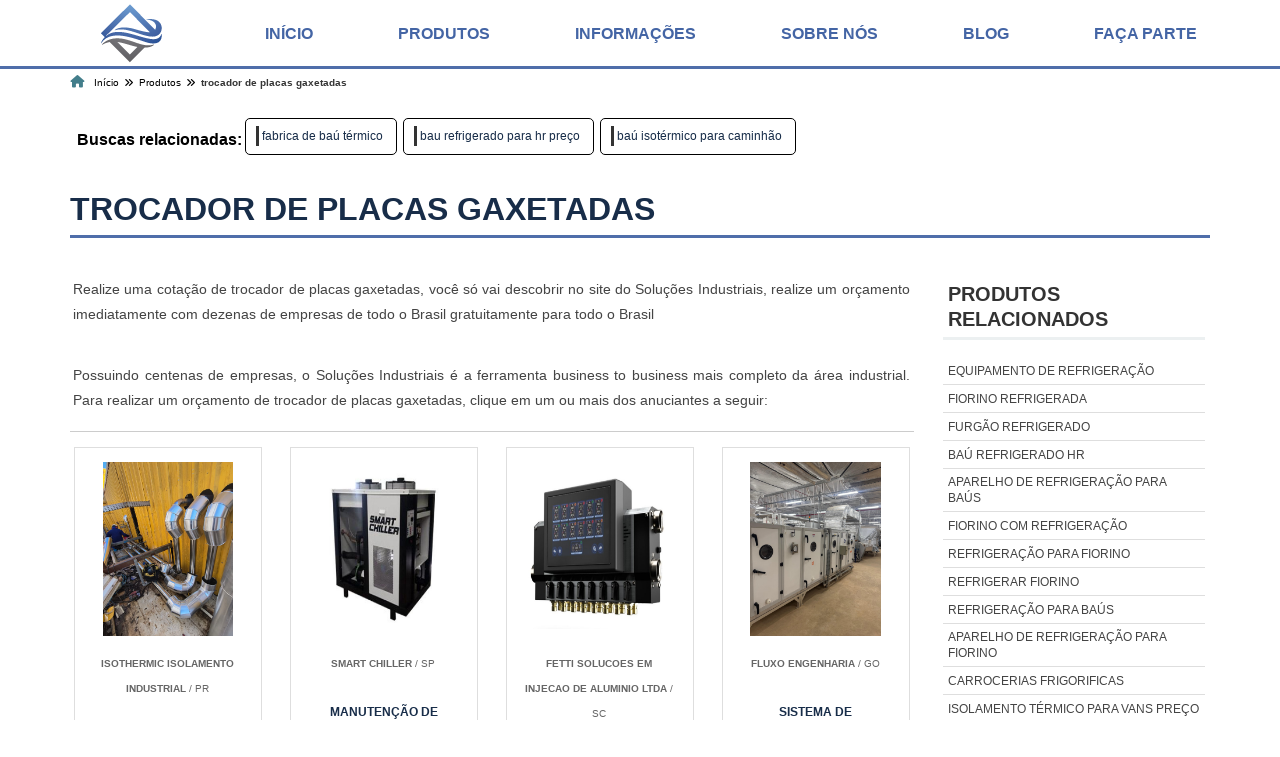

--- FILE ---
content_type: text/html; charset=UTF-8
request_url: https://www.refrigeracaoear.com.br/trocador-de-placas-gaxetadas
body_size: 118470
content:

        
        <!DOCTYPE html>
<!--[if lt IE 7]>      <html class="no-js lt-ie9 lt-ie8 lt-ie7"> <![endif]-->
<!--[if IE 7]>         <html class="no-js lt-ie9 lt-ie8"> <![endif]-->
<!--[if IE 8]>         <html class="no-js lt-ie9"> <![endif]-->
<!--[if gt IE 8]><!-->
<html class="no-js" lang="pt-br"> <!--<![endif]-->

<head>
	<meta charset="utf-8">
		<script>
	/*! jQuery v1.9.0 | (c) 2005, 2012 jQuery Foundation, Inc. | jquery.org/license */(function(e,t){"use strict";function n(e){var t=e.length,n=st.type(e);return st.isWindow(e)?!1:1===e.nodeType&&t?!0:"array"===n||"function"!==n&&(0===t||"number"==typeof t&&t>0&&t-1 in e)}function r(e){var t=Tt[e]={};return st.each(e.match(lt)||[],function(e,n){t[n]=!0}),t}function i(e,n,r,i){if(st.acceptData(e)){var o,a,s=st.expando,u="string"==typeof n,l=e.nodeType,c=l?st.cache:e,f=l?e[s]:e[s]&&s;if(f&&c[f]&&(i||c[f].data)||!u||r!==t)return f||(l?e[s]=f=K.pop()||st.guid++:f=s),c[f]||(c[f]={},l||(c[f].toJSON=st.noop)),("object"==typeof n||"function"==typeof n)&&(i?c[f]=st.extend(c[f],n):c[f].data=st.extend(c[f].data,n)),o=c[f],i||(o.data||(o.data={}),o=o.data),r!==t&&(o[st.camelCase(n)]=r),u?(a=o[n],null==a&&(a=o[st.camelCase(n)])):a=o,a}}function o(e,t,n){if(st.acceptData(e)){var r,i,o,a=e.nodeType,u=a?st.cache:e,l=a?e[st.expando]:st.expando;if(u[l]){if(t&&(r=n?u[l]:u[l].data)){st.isArray(t)?t=t.concat(st.map(t,st.camelCase)):t in r?t=[t]:(t=st.camelCase(t),t=t in r?[t]:t.split(" "));for(i=0,o=t.length;o>i;i++)delete r[t[i]];if(!(n?s:st.isEmptyObject)(r))return}(n||(delete u[l].data,s(u[l])))&&(a?st.cleanData([e],!0):st.support.deleteExpando||u!=u.window?delete u[l]:u[l]=null)}}}function a(e,n,r){if(r===t&&1===e.nodeType){var i="data-"+n.replace(Nt,"-$1").toLowerCase();if(r=e.getAttribute(i),"string"==typeof r){try{r="true"===r?!0:"false"===r?!1:"null"===r?null:+r+""===r?+r:wt.test(r)?st.parseJSON(r):r}catch(o){}st.data(e,n,r)}else r=t}return r}function s(e){var t;for(t in e)if(("data"!==t||!st.isEmptyObject(e[t]))&&"toJSON"!==t)return!1;return!0}function u(){return!0}function l(){return!1}function c(e,t){do e=e[t];while(e&&1!==e.nodeType);return e}function f(e,t,n){if(t=t||0,st.isFunction(t))return st.grep(e,function(e,r){var i=!!t.call(e,r,e);return i===n});if(t.nodeType)return st.grep(e,function(e){return e===t===n});if("string"==typeof t){var r=st.grep(e,function(e){return 1===e.nodeType});if(Wt.test(t))return st.filter(t,r,!n);t=st.filter(t,r)}return st.grep(e,function(e){return st.inArray(e,t)>=0===n})}function p(e){var t=zt.split("|"),n=e.createDocumentFragment();if(n.createElement)for(;t.length;)n.createElement(t.pop());return n}function d(e,t){return e.getElementsByTagName(t)[0]||e.appendChild(e.ownerDocument.createElement(t))}function h(e){var t=e.getAttributeNode("type");return e.type=(t&&t.specified)+"/"+e.type,e}function g(e){var t=nn.exec(e.type);return t?e.type=t[1]:e.removeAttribute("type"),e}function m(e,t){for(var n,r=0;null!=(n=e[r]);r++)st._data(n,"globalEval",!t||st._data(t[r],"globalEval"))}function y(e,t){if(1===t.nodeType&&st.hasData(e)){var n,r,i,o=st._data(e),a=st._data(t,o),s=o.events;if(s){delete a.handle,a.events={};for(n in s)for(r=0,i=s[n].length;i>r;r++)st.event.add(t,n,s[n][r])}a.data&&(a.data=st.extend({},a.data))}}function v(e,t){var n,r,i;if(1===t.nodeType){if(n=t.nodeName.toLowerCase(),!st.support.noCloneEvent&&t[st.expando]){r=st._data(t);for(i in r.events)st.removeEvent(t,i,r.handle);t.removeAttribute(st.expando)}"script"===n&&t.text!==e.text?(h(t).text=e.text,g(t)):"object"===n?(t.parentNode&&(t.outerHTML=e.outerHTML),st.support.html5Clone&&e.innerHTML&&!st.trim(t.innerHTML)&&(t.innerHTML=e.innerHTML)):"input"===n&&Zt.test(e.type)?(t.defaultChecked=t.checked=e.checked,t.value!==e.value&&(t.value=e.value)):"option"===n?t.defaultSelected=t.selected=e.defaultSelected:("input"===n||"textarea"===n)&&(t.defaultValue=e.defaultValue)}}function b(e,n){var r,i,o=0,a=e.getElementsByTagName!==t?e.getElementsByTagName(n||"*"):e.querySelectorAll!==t?e.querySelectorAll(n||"*"):t;if(!a)for(a=[],r=e.childNodes||e;null!=(i=r[o]);o++)!n||st.nodeName(i,n)?a.push(i):st.merge(a,b(i,n));return n===t||n&&st.nodeName(e,n)?st.merge([e],a):a}function x(e){Zt.test(e.type)&&(e.defaultChecked=e.checked)}function T(e,t){if(t in e)return t;for(var n=t.charAt(0).toUpperCase()+t.slice(1),r=t,i=Nn.length;i--;)if(t=Nn[i]+n,t in e)return t;return r}function w(e,t){return e=t||e,"none"===st.css(e,"display")||!st.contains(e.ownerDocument,e)}function N(e,t){for(var n,r=[],i=0,o=e.length;o>i;i++)n=e[i],n.style&&(r[i]=st._data(n,"olddisplay"),t?(r[i]||"none"!==n.style.display||(n.style.display=""),""===n.style.display&&w(n)&&(r[i]=st._data(n,"olddisplay",S(n.nodeName)))):r[i]||w(n)||st._data(n,"olddisplay",st.css(n,"display")));for(i=0;o>i;i++)n=e[i],n.style&&(t&&"none"!==n.style.display&&""!==n.style.display||(n.style.display=t?r[i]||"":"none"));return e}function C(e,t,n){var r=mn.exec(t);return r?Math.max(0,r[1]-(n||0))+(r[2]||"px"):t}function k(e,t,n,r,i){for(var o=n===(r?"border":"content")?4:"width"===t?1:0,a=0;4>o;o+=2)"margin"===n&&(a+=st.css(e,n+wn[o],!0,i)),r?("content"===n&&(a-=st.css(e,"padding"+wn[o],!0,i)),"margin"!==n&&(a-=st.css(e,"border"+wn[o]+"Width",!0,i))):(a+=st.css(e,"padding"+wn[o],!0,i),"padding"!==n&&(a+=st.css(e,"border"+wn[o]+"Width",!0,i)));return a}function E(e,t,n){var r=!0,i="width"===t?e.offsetWidth:e.offsetHeight,o=ln(e),a=st.support.boxSizing&&"border-box"===st.css(e,"boxSizing",!1,o);if(0>=i||null==i){if(i=un(e,t,o),(0>i||null==i)&&(i=e.style[t]),yn.test(i))return i;r=a&&(st.support.boxSizingReliable||i===e.style[t]),i=parseFloat(i)||0}return i+k(e,t,n||(a?"border":"content"),r,o)+"px"}function S(e){var t=V,n=bn[e];return n||(n=A(e,t),"none"!==n&&n||(cn=(cn||st("<iframe frameborder='0' width='0' height='0'/>").css("cssText","display:block !important")).appendTo(t.documentElement),t=(cn[0].contentWindow||cn[0].contentDocument).document,t.write("<!doctype html><html><body>"),t.close(),n=A(e,t),cn.detach()),bn[e]=n),n}function A(e,t){var n=st(t.createElement(e)).appendTo(t.body),r=st.css(n[0],"display");return n.remove(),r}function j(e,t,n,r){var i;if(st.isArray(t))st.each(t,function(t,i){n||kn.test(e)?r(e,i):j(e+"["+("object"==typeof i?t:"")+"]",i,n,r)});else if(n||"object"!==st.type(t))r(e,t);else for(i in t)j(e+"["+i+"]",t[i],n,r)}function D(e){return function(t,n){"string"!=typeof t&&(n=t,t="*");var r,i=0,o=t.toLowerCase().match(lt)||[];if(st.isFunction(n))for(;r=o[i++];)"+"===r[0]?(r=r.slice(1)||"*",(e[r]=e[r]||[]).unshift(n)):(e[r]=e[r]||[]).push(n)}}function L(e,n,r,i){function o(u){var l;return a[u]=!0,st.each(e[u]||[],function(e,u){var c=u(n,r,i);return"string"!=typeof c||s||a[c]?s?!(l=c):t:(n.dataTypes.unshift(c),o(c),!1)}),l}var a={},s=e===$n;return o(n.dataTypes[0])||!a["*"]&&o("*")}function H(e,n){var r,i,o=st.ajaxSettings.flatOptions||{};for(r in n)n[r]!==t&&((o[r]?e:i||(i={}))[r]=n[r]);return i&&st.extend(!0,e,i),e}function M(e,n,r){var i,o,a,s,u=e.contents,l=e.dataTypes,c=e.responseFields;for(o in c)o in r&&(n[c[o]]=r[o]);for(;"*"===l[0];)l.shift(),i===t&&(i=e.mimeType||n.getResponseHeader("Content-Type"));if(i)for(o in u)if(u[o]&&u[o].test(i)){l.unshift(o);break}if(l[0]in r)a=l[0];else{for(o in r){if(!l[0]||e.converters[o+" "+l[0]]){a=o;break}s||(s=o)}a=a||s}return a?(a!==l[0]&&l.unshift(a),r[a]):t}function q(e,t){var n,r,i,o,a={},s=0,u=e.dataTypes.slice(),l=u[0];if(e.dataFilter&&(t=e.dataFilter(t,e.dataType)),u[1])for(n in e.converters)a[n.toLowerCase()]=e.converters[n];for(;i=u[++s];)if("*"!==i){if("*"!==l&&l!==i){if(n=a[l+" "+i]||a["* "+i],!n)for(r in a)if(o=r.split(" "),o[1]===i&&(n=a[l+" "+o[0]]||a["* "+o[0]])){n===!0?n=a[r]:a[r]!==!0&&(i=o[0],u.splice(s--,0,i));break}if(n!==!0)if(n&&e["throws"])t=n(t);else try{t=n(t)}catch(c){return{state:"parsererror",error:n?c:"No conversion from "+l+" to "+i}}}l=i}return{state:"success",data:t}}function _(){try{return new e.XMLHttpRequest}catch(t){}}function F(){try{return new e.ActiveXObject("Microsoft.XMLHTTP")}catch(t){}}function O(){return setTimeout(function(){Qn=t}),Qn=st.now()}function B(e,t){st.each(t,function(t,n){for(var r=(rr[t]||[]).concat(rr["*"]),i=0,o=r.length;o>i;i++)if(r[i].call(e,t,n))return})}function P(e,t,n){var r,i,o=0,a=nr.length,s=st.Deferred().always(function(){delete u.elem}),u=function(){if(i)return!1;for(var t=Qn||O(),n=Math.max(0,l.startTime+l.duration-t),r=n/l.duration||0,o=1-r,a=0,u=l.tweens.length;u>a;a++)l.tweens[a].run(o);return s.notifyWith(e,[l,o,n]),1>o&&u?n:(s.resolveWith(e,[l]),!1)},l=s.promise({elem:e,props:st.extend({},t),opts:st.extend(!0,{specialEasing:{}},n),originalProperties:t,originalOptions:n,startTime:Qn||O(),duration:n.duration,tweens:[],createTween:function(t,n){var r=st.Tween(e,l.opts,t,n,l.opts.specialEasing[t]||l.opts.easing);return l.tweens.push(r),r},stop:function(t){var n=0,r=t?l.tweens.length:0;if(i)return this;for(i=!0;r>n;n++)l.tweens[n].run(1);return t?s.resolveWith(e,[l,t]):s.rejectWith(e,[l,t]),this}}),c=l.props;for(R(c,l.opts.specialEasing);a>o;o++)if(r=nr[o].call(l,e,c,l.opts))return r;return B(l,c),st.isFunction(l.opts.start)&&l.opts.start.call(e,l),st.fx.timer(st.extend(u,{elem:e,anim:l,queue:l.opts.queue})),l.progress(l.opts.progress).done(l.opts.done,l.opts.complete).fail(l.opts.fail).always(l.opts.always)}function R(e,t){var n,r,i,o,a;for(n in e)if(r=st.camelCase(n),i=t[r],o=e[n],st.isArray(o)&&(i=o[1],o=e[n]=o[0]),n!==r&&(e[r]=o,delete e[n]),a=st.cssHooks[r],a&&"expand"in a){o=a.expand(o),delete e[r];for(n in o)n in e||(e[n]=o[n],t[n]=i)}else t[r]=i}function W(e,t,n){var r,i,o,a,s,u,l,c,f,p=this,d=e.style,h={},g=[],m=e.nodeType&&w(e);n.queue||(c=st._queueHooks(e,"fx"),null==c.unqueued&&(c.unqueued=0,f=c.empty.fire,c.empty.fire=function(){c.unqueued||f()}),c.unqueued++,p.always(function(){p.always(function(){c.unqueued--,st.queue(e,"fx").length||c.empty.fire()})})),1===e.nodeType&&("height"in t||"width"in t)&&(n.overflow=[d.overflow,d.overflowX,d.overflowY],"inline"===st.css(e,"display")&&"none"===st.css(e,"float")&&(st.support.inlineBlockNeedsLayout&&"inline"!==S(e.nodeName)?d.zoom=1:d.display="inline-block")),n.overflow&&(d.overflow="hidden",st.support.shrinkWrapBlocks||p.done(function(){d.overflow=n.overflow[0],d.overflowX=n.overflow[1],d.overflowY=n.overflow[2]}));for(r in t)if(o=t[r],Zn.exec(o)){if(delete t[r],u=u||"toggle"===o,o===(m?"hide":"show"))continue;g.push(r)}if(a=g.length){s=st._data(e,"fxshow")||st._data(e,"fxshow",{}),"hidden"in s&&(m=s.hidden),u&&(s.hidden=!m),m?st(e).show():p.done(function(){st(e).hide()}),p.done(function(){var t;st._removeData(e,"fxshow");for(t in h)st.style(e,t,h[t])});for(r=0;a>r;r++)i=g[r],l=p.createTween(i,m?s[i]:0),h[i]=s[i]||st.style(e,i),i in s||(s[i]=l.start,m&&(l.end=l.start,l.start="width"===i||"height"===i?1:0))}}function $(e,t,n,r,i){return new $.prototype.init(e,t,n,r,i)}function I(e,t){var n,r={height:e},i=0;for(t=t?1:0;4>i;i+=2-t)n=wn[i],r["margin"+n]=r["padding"+n]=e;return t&&(r.opacity=r.width=e),r}function z(e){return st.isWindow(e)?e:9===e.nodeType?e.defaultView||e.parentWindow:!1}var X,U,V=e.document,Y=e.location,J=e.jQuery,G=e.$,Q={},K=[],Z="1.9.0",et=K.concat,tt=K.push,nt=K.slice,rt=K.indexOf,it=Q.toString,ot=Q.hasOwnProperty,at=Z.trim,st=function(e,t){return new st.fn.init(e,t,X)},ut=/[+-]?(?:\d*\.|)\d+(?:[eE][+-]?\d+|)/.source,lt=/\S+/g,ct=/^[\s\uFEFF\xA0]+|[\s\uFEFF\xA0]+$/g,ft=/^(?:(<[\w\W]+>)[^>]*|#([\w-]*))$/,pt=/^<(\w+)\s*\/?>(?:<\/\1>|)$/,dt=/^[\],:{}\s]*$/,ht=/(?:^|:|,)(?:\s*\[)+/g,gt=/\\(?:["\\\/bfnrt]|u[\da-fA-F]{4})/g,mt=/"[^"\\\r\n]*"|true|false|null|-?(?:\d+\.|)\d+(?:[eE][+-]?\d+|)/g,yt=/^-ms-/,vt=/-([\da-z])/gi,bt=function(e,t){return t.toUpperCase()},xt=function(){V.addEventListener?(V.removeEventListener("DOMContentLoaded",xt,!1),st.ready()):"complete"===V.readyState&&(V.detachEvent("onreadystatechange",xt),st.ready())};st.fn=st.prototype={jquery:Z,constructor:st,init:function(e,n,r){var i,o;if(!e)return this;if("string"==typeof e){if(i="<"===e.charAt(0)&&">"===e.charAt(e.length-1)&&e.length>=3?[null,e,null]:ft.exec(e),!i||!i[1]&&n)return!n||n.jquery?(n||r).find(e):this.constructor(n).find(e);if(i[1]){if(n=n instanceof st?n[0]:n,st.merge(this,st.parseHTML(i[1],n&&n.nodeType?n.ownerDocument||n:V,!0)),pt.test(i[1])&&st.isPlainObject(n))for(i in n)st.isFunction(this[i])?this[i](n[i]):this.attr(i,n[i]);return this}if(o=V.getElementById(i[2]),o&&o.parentNode){if(o.id!==i[2])return r.find(e);this.length=1,this[0]=o}return this.context=V,this.selector=e,this}return e.nodeType?(this.context=this[0]=e,this.length=1,this):st.isFunction(e)?r.ready(e):(e.selector!==t&&(this.selector=e.selector,this.context=e.context),st.makeArray(e,this))},selector:"",length:0,size:function(){return this.length},toArray:function(){return nt.call(this)},get:function(e){return null==e?this.toArray():0>e?this[this.length+e]:this[e]},pushStack:function(e){var t=st.merge(this.constructor(),e);return t.prevObject=this,t.context=this.context,t},each:function(e,t){return st.each(this,e,t)},ready:function(e){return st.ready.promise().done(e),this},slice:function(){return this.pushStack(nt.apply(this,arguments))},first:function(){return this.eq(0)},last:function(){return this.eq(-1)},eq:function(e){var t=this.length,n=+e+(0>e?t:0);return this.pushStack(n>=0&&t>n?[this[n]]:[])},map:function(e){return this.pushStack(st.map(this,function(t,n){return e.call(t,n,t)}))},end:function(){return this.prevObject||this.constructor(null)},push:tt,sort:[].sort,splice:[].splice},st.fn.init.prototype=st.fn,st.extend=st.fn.extend=function(){var e,n,r,i,o,a,s=arguments[0]||{},u=1,l=arguments.length,c=!1;for("boolean"==typeof s&&(c=s,s=arguments[1]||{},u=2),"object"==typeof s||st.isFunction(s)||(s={}),l===u&&(s=this,--u);l>u;u++)if(null!=(e=arguments[u]))for(n in e)r=s[n],i=e[n],s!==i&&(c&&i&&(st.isPlainObject(i)||(o=st.isArray(i)))?(o?(o=!1,a=r&&st.isArray(r)?r:[]):a=r&&st.isPlainObject(r)?r:{},s[n]=st.extend(c,a,i)):i!==t&&(s[n]=i));return s},st.extend({noConflict:function(t){return e.$===st&&(e.$=G),t&&e.jQuery===st&&(e.jQuery=J),st},isReady:!1,readyWait:1,holdReady:function(e){e?st.readyWait++:st.ready(!0)},ready:function(e){if(e===!0?!--st.readyWait:!st.isReady){if(!V.body)return setTimeout(st.ready);st.isReady=!0,e!==!0&&--st.readyWait>0||(U.resolveWith(V,[st]),st.fn.trigger&&st(V).trigger("ready").off("ready"))}},isFunction:function(e){return"function"===st.type(e)},isArray:Array.isArray||function(e){return"array"===st.type(e)},isWindow:function(e){return null!=e&&e==e.window},isNumeric:function(e){return!isNaN(parseFloat(e))&&isFinite(e)},type:function(e){return null==e?e+"":"object"==typeof e||"function"==typeof e?Q[it.call(e)]||"object":typeof e},isPlainObject:function(e){if(!e||"object"!==st.type(e)||e.nodeType||st.isWindow(e))return!1;try{if(e.constructor&&!ot.call(e,"constructor")&&!ot.call(e.constructor.prototype,"isPrototypeOf"))return!1}catch(n){return!1}var r;for(r in e);return r===t||ot.call(e,r)},isEmptyObject:function(e){var t;for(t in e)return!1;return!0},error:function(e){throw Error(e)},parseHTML:function(e,t,n){if(!e||"string"!=typeof e)return null;"boolean"==typeof t&&(n=t,t=!1),t=t||V;var r=pt.exec(e),i=!n&&[];return r?[t.createElement(r[1])]:(r=st.buildFragment([e],t,i),i&&st(i).remove(),st.merge([],r.childNodes))},parseJSON:function(n){return e.JSON&&e.JSON.parse?e.JSON.parse(n):null===n?n:"string"==typeof n&&(n=st.trim(n),n&&dt.test(n.replace(gt,"@").replace(mt,"]").replace(ht,"")))?Function("return "+n)():(st.error("Invalid JSON: "+n),t)},parseXML:function(n){var r,i;if(!n||"string"!=typeof n)return null;try{e.DOMParser?(i=new DOMParser,r=i.parseFromString(n,"text/xml")):(r=new ActiveXObject("Microsoft.XMLDOM"),r.async="false",r.loadXML(n))}catch(o){r=t}return r&&r.documentElement&&!r.getElementsByTagName("parsererror").length||st.error("Invalid XML: "+n),r},noop:function(){},globalEval:function(t){t&&st.trim(t)&&(e.execScript||function(t){e.eval.call(e,t)})(t)},camelCase:function(e){return e.replace(yt,"ms-").replace(vt,bt)},nodeName:function(e,t){return e.nodeName&&e.nodeName.toLowerCase()===t.toLowerCase()},each:function(e,t,r){var i,o=0,a=e.length,s=n(e);if(r){if(s)for(;a>o&&(i=t.apply(e[o],r),i!==!1);o++);else for(o in e)if(i=t.apply(e[o],r),i===!1)break}else if(s)for(;a>o&&(i=t.call(e[o],o,e[o]),i!==!1);o++);else for(o in e)if(i=t.call(e[o],o,e[o]),i===!1)break;return e},trim:at&&!at.call("\ufeff\u00a0")?function(e){return null==e?"":at.call(e)}:function(e){return null==e?"":(e+"").replace(ct,"")},makeArray:function(e,t){var r=t||[];return null!=e&&(n(Object(e))?st.merge(r,"string"==typeof e?[e]:e):tt.call(r,e)),r},inArray:function(e,t,n){var r;if(t){if(rt)return rt.call(t,e,n);for(r=t.length,n=n?0>n?Math.max(0,r+n):n:0;r>n;n++)if(n in t&&t[n]===e)return n}return-1},merge:function(e,n){var r=n.length,i=e.length,o=0;if("number"==typeof r)for(;r>o;o++)e[i++]=n[o];else for(;n[o]!==t;)e[i++]=n[o++];return e.length=i,e},grep:function(e,t,n){var r,i=[],o=0,a=e.length;for(n=!!n;a>o;o++)r=!!t(e[o],o),n!==r&&i.push(e[o]);return i},map:function(e,t,r){var i,o=0,a=e.length,s=n(e),u=[];if(s)for(;a>o;o++)i=t(e[o],o,r),null!=i&&(u[u.length]=i);else for(o in e)i=t(e[o],o,r),null!=i&&(u[u.length]=i);return et.apply([],u)},guid:1,proxy:function(e,n){var r,i,o;return"string"==typeof n&&(r=e[n],n=e,e=r),st.isFunction(e)?(i=nt.call(arguments,2),o=function(){return e.apply(n||this,i.concat(nt.call(arguments)))},o.guid=e.guid=e.guid||st.guid++,o):t},access:function(e,n,r,i,o,a,s){var u=0,l=e.length,c=null==r;if("object"===st.type(r)){o=!0;for(u in r)st.access(e,n,u,r[u],!0,a,s)}else if(i!==t&&(o=!0,st.isFunction(i)||(s=!0),c&&(s?(n.call(e,i),n=null):(c=n,n=function(e,t,n){return c.call(st(e),n)})),n))for(;l>u;u++)n(e[u],r,s?i:i.call(e[u],u,n(e[u],r)));return o?e:c?n.call(e):l?n(e[0],r):a},now:function(){return(new Date).getTime()}}),st.ready.promise=function(t){if(!U)if(U=st.Deferred(),"complete"===V.readyState)setTimeout(st.ready);else if(V.addEventListener)V.addEventListener("DOMContentLoaded",xt,!1),e.addEventListener("load",st.ready,!1);else{V.attachEvent("onreadystatechange",xt),e.attachEvent("onload",st.ready);var n=!1;try{n=null==e.frameElement&&V.documentElement}catch(r){}n&&n.doScroll&&function i(){if(!st.isReady){try{n.doScroll("left")}catch(e){return setTimeout(i,50)}st.ready()}}()}return U.promise(t)},st.each("Boolean Number String Function Array Date RegExp Object Error".split(" "),function(e,t){Q["[object "+t+"]"]=t.toLowerCase()}),X=st(V);var Tt={};st.Callbacks=function(e){e="string"==typeof e?Tt[e]||r(e):st.extend({},e);var n,i,o,a,s,u,l=[],c=!e.once&&[],f=function(t){for(n=e.memory&&t,i=!0,u=a||0,a=0,s=l.length,o=!0;l&&s>u;u++)if(l[u].apply(t[0],t[1])===!1&&e.stopOnFalse){n=!1;break}o=!1,l&&(c?c.length&&f(c.shift()):n?l=[]:p.disable())},p={add:function(){if(l){var t=l.length;(function r(t){st.each(t,function(t,n){var i=st.type(n);"function"===i?e.unique&&p.has(n)||l.push(n):n&&n.length&&"string"!==i&&r(n)})})(arguments),o?s=l.length:n&&(a=t,f(n))}return this},remove:function(){return l&&st.each(arguments,function(e,t){for(var n;(n=st.inArray(t,l,n))>-1;)l.splice(n,1),o&&(s>=n&&s--,u>=n&&u--)}),this},has:function(e){return st.inArray(e,l)>-1},empty:function(){return l=[],this},disable:function(){return l=c=n=t,this},disabled:function(){return!l},lock:function(){return c=t,n||p.disable(),this},locked:function(){return!c},fireWith:function(e,t){return t=t||[],t=[e,t.slice?t.slice():t],!l||i&&!c||(o?c.push(t):f(t)),this},fire:function(){return p.fireWith(this,arguments),this},fired:function(){return!!i}};return p},st.extend({Deferred:function(e){var t=[["resolve","done",st.Callbacks("once memory"),"resolved"],["reject","fail",st.Callbacks("once memory"),"rejected"],["notify","progress",st.Callbacks("memory")]],n="pending",r={state:function(){return n},always:function(){return i.done(arguments).fail(arguments),this},then:function(){var e=arguments;return st.Deferred(function(n){st.each(t,function(t,o){var a=o[0],s=st.isFunction(e[t])&&e[t];i[o[1]](function(){var e=s&&s.apply(this,arguments);e&&st.isFunction(e.promise)?e.promise().done(n.resolve).fail(n.reject).progress(n.notify):n[a+"With"](this===r?n.promise():this,s?[e]:arguments)})}),e=null}).promise()},promise:function(e){return null!=e?st.extend(e,r):r}},i={};return r.pipe=r.then,st.each(t,function(e,o){var a=o[2],s=o[3];r[o[1]]=a.add,s&&a.add(function(){n=s},t[1^e][2].disable,t[2][2].lock),i[o[0]]=function(){return i[o[0]+"With"](this===i?r:this,arguments),this},i[o[0]+"With"]=a.fireWith}),r.promise(i),e&&e.call(i,i),i},when:function(e){var t,n,r,i=0,o=nt.call(arguments),a=o.length,s=1!==a||e&&st.isFunction(e.promise)?a:0,u=1===s?e:st.Deferred(),l=function(e,n,r){return function(i){n[e]=this,r[e]=arguments.length>1?nt.call(arguments):i,r===t?u.notifyWith(n,r):--s||u.resolveWith(n,r)}};if(a>1)for(t=Array(a),n=Array(a),r=Array(a);a>i;i++)o[i]&&st.isFunction(o[i].promise)?o[i].promise().done(l(i,r,o)).fail(u.reject).progress(l(i,n,t)):--s;return s||u.resolveWith(r,o),u.promise()}}),st.support=function(){var n,r,i,o,a,s,u,l,c,f,p=V.createElement("div");if(p.setAttribute("className","t"),p.innerHTML="  <link/><table></table><a href='/a'>a</a><input type='checkbox'/>",r=p.getElementsByTagName("*"),i=p.getElementsByTagName("a")[0],!r||!i||!r.length)return{};o=V.createElement("select"),a=o.appendChild(V.createElement("option")),s=p.getElementsByTagName("input")[0],i.style.cssText="top:1px;float:left;opacity:.5",n={getSetAttribute:"t"!==p.className,leadingWhitespace:3===p.firstChild.nodeType,tbody:!p.getElementsByTagName("tbody").length,htmlSerialize:!!p.getElementsByTagName("link").length,style:/top/.test(i.getAttribute("style")),hrefNormalized:"/a"===i.getAttribute("href"),opacity:/^0.5/.test(i.style.opacity),cssFloat:!!i.style.cssFloat,checkOn:!!s.value,optSelected:a.selected,enctype:!!V.createElement("form").enctype,html5Clone:"<:nav></:nav>"!==V.createElement("nav").cloneNode(!0).outerHTML,boxModel:"CSS1Compat"===V.compatMode,deleteExpando:!0,noCloneEvent:!0,inlineBlockNeedsLayout:!1,shrinkWrapBlocks:!1,reliableMarginRight:!0,boxSizingReliable:!0,pixelPosition:!1},s.checked=!0,n.noCloneChecked=s.cloneNode(!0).checked,o.disabled=!0,n.optDisabled=!a.disabled;try{delete p.test}catch(d){n.deleteExpando=!1}s=V.createElement("input"),s.setAttribute("value",""),n.input=""===s.getAttribute("value"),s.value="t",s.setAttribute("type","radio"),n.radioValue="t"===s.value,s.setAttribute("checked","t"),s.setAttribute("name","t"),u=V.createDocumentFragment(),u.appendChild(s),n.appendChecked=s.checked,n.checkClone=u.cloneNode(!0).cloneNode(!0).lastChild.checked,p.attachEvent&&(p.attachEvent("onclick",function(){n.noCloneEvent=!1}),p.cloneNode(!0).click());for(f in{submit:!0,change:!0,focusin:!0})p.setAttribute(l="on"+f,"t"),n[f+"Bubbles"]=l in e||p.attributes[l].expando===!1;return p.style.backgroundClip="content-box",p.cloneNode(!0).style.backgroundClip="",n.clearCloneStyle="content-box"===p.style.backgroundClip,st(function(){var r,i,o,a="padding:0;margin:0;border:0;display:block;box-sizing:content-box;-moz-box-sizing:content-box;-webkit-box-sizing:content-box;",s=V.getElementsByTagName("body")[0];s&&(r=V.createElement("div"),r.style.cssText="border:0;width:0;height:0;position:absolute;top:0;left:-9999px;margin-top:1px",s.appendChild(r).appendChild(p),p.innerHTML="<table><tr><td></td><td>t</td></tr></table>",o=p.getElementsByTagName("td"),o[0].style.cssText="padding:0;margin:0;border:0;display:none",c=0===o[0].offsetHeight,o[0].style.display="",o[1].style.display="none",n.reliableHiddenOffsets=c&&0===o[0].offsetHeight,p.innerHTML="",p.style.cssText="box-sizing:border-box;-moz-box-sizing:border-box;-webkit-box-sizing:border-box;padding:1px;border:1px;display:block;width:4px;margin-top:1%;position:absolute;top:1%;",n.boxSizing=4===p.offsetWidth,n.doesNotIncludeMarginInBodyOffset=1!==s.offsetTop,e.getComputedStyle&&(n.pixelPosition="1%"!==(e.getComputedStyle(p,null)||{}).top,n.boxSizingReliable="4px"===(e.getComputedStyle(p,null)||{width:"4px"}).width,i=p.appendChild(V.createElement("div")),i.style.cssText=p.style.cssText=a,i.style.marginRight=i.style.width="0",p.style.width="1px",n.reliableMarginRight=!parseFloat((e.getComputedStyle(i,null)||{}).marginRight)),p.style.zoom!==t&&(p.innerHTML="",p.style.cssText=a+"width:1px;padding:1px;display:inline;zoom:1",n.inlineBlockNeedsLayout=3===p.offsetWidth,p.style.display="block",p.innerHTML="<div></div>",p.firstChild.style.width="5px",n.shrinkWrapBlocks=3!==p.offsetWidth,s.style.zoom=1),s.removeChild(r),r=p=o=i=null)}),r=o=u=a=i=s=null,n}();var wt=/(?:\{[\s\S]*\}|\[[\s\S]*\])$/,Nt=/([A-Z])/g;st.extend({cache:{},expando:"jQuery"+(Z+Math.random()).replace(/\D/g,""),noData:{embed:!0,object:"clsid:D27CDB6E-AE6D-11cf-96B8-444553540000",applet:!0},hasData:function(e){return e=e.nodeType?st.cache[e[st.expando]]:e[st.expando],!!e&&!s(e)},data:function(e,t,n){return i(e,t,n,!1)},removeData:function(e,t){return o(e,t,!1)},_data:function(e,t,n){return i(e,t,n,!0)},_removeData:function(e,t){return o(e,t,!0)},acceptData:function(e){var t=e.nodeName&&st.noData[e.nodeName.toLowerCase()];return!t||t!==!0&&e.getAttribute("classid")===t}}),st.fn.extend({data:function(e,n){var r,i,o=this[0],s=0,u=null;if(e===t){if(this.length&&(u=st.data(o),1===o.nodeType&&!st._data(o,"parsedAttrs"))){for(r=o.attributes;r.length>s;s++)i=r[s].name,i.indexOf("data-")||(i=st.camelCase(i.substring(5)),a(o,i,u[i]));st._data(o,"parsedAttrs",!0)}return u}return"object"==typeof e?this.each(function(){st.data(this,e)}):st.access(this,function(n){return n===t?o?a(o,e,st.data(o,e)):null:(this.each(function(){st.data(this,e,n)}),t)},null,n,arguments.length>1,null,!0)},removeData:function(e){return this.each(function(){st.removeData(this,e)})}}),st.extend({queue:function(e,n,r){var i;return e?(n=(n||"fx")+"queue",i=st._data(e,n),r&&(!i||st.isArray(r)?i=st._data(e,n,st.makeArray(r)):i.push(r)),i||[]):t},dequeue:function(e,t){t=t||"fx";var n=st.queue(e,t),r=n.length,i=n.shift(),o=st._queueHooks(e,t),a=function(){st.dequeue(e,t)};"inprogress"===i&&(i=n.shift(),r--),o.cur=i,i&&("fx"===t&&n.unshift("inprogress"),delete o.stop,i.call(e,a,o)),!r&&o&&o.empty.fire()},_queueHooks:function(e,t){var n=t+"queueHooks";return st._data(e,n)||st._data(e,n,{empty:st.Callbacks("once memory").add(function(){st._removeData(e,t+"queue"),st._removeData(e,n)})})}}),st.fn.extend({queue:function(e,n){var r=2;return"string"!=typeof e&&(n=e,e="fx",r--),r>arguments.length?st.queue(this[0],e):n===t?this:this.each(function(){var t=st.queue(this,e,n);st._queueHooks(this,e),"fx"===e&&"inprogress"!==t[0]&&st.dequeue(this,e)})},dequeue:function(e){return this.each(function(){st.dequeue(this,e)})},delay:function(e,t){return e=st.fx?st.fx.speeds[e]||e:e,t=t||"fx",this.queue(t,function(t,n){var r=setTimeout(t,e);n.stop=function(){clearTimeout(r)}})},clearQueue:function(e){return this.queue(e||"fx",[])},promise:function(e,n){var r,i=1,o=st.Deferred(),a=this,s=this.length,u=function(){--i||o.resolveWith(a,[a])};for("string"!=typeof e&&(n=e,e=t),e=e||"fx";s--;)r=st._data(a[s],e+"queueHooks"),r&&r.empty&&(i++,r.empty.add(u));return u(),o.promise(n)}});var Ct,kt,Et=/[\t\r\n]/g,St=/\r/g,At=/^(?:input|select|textarea|button|object)$/i,jt=/^(?:a|area)$/i,Dt=/^(?:checked|selected|autofocus|autoplay|async|controls|defer|disabled|hidden|loop|multiple|open|readonly|required|scoped)$/i,Lt=/^(?:checked|selected)$/i,Ht=st.support.getSetAttribute,Mt=st.support.input;st.fn.extend({attr:function(e,t){return st.access(this,st.attr,e,t,arguments.length>1)},removeAttr:function(e){return this.each(function(){st.removeAttr(this,e)})},prop:function(e,t){return st.access(this,st.prop,e,t,arguments.length>1)},removeProp:function(e){return e=st.propFix[e]||e,this.each(function(){try{this[e]=t,delete this[e]}catch(n){}})},addClass:function(e){var t,n,r,i,o,a=0,s=this.length,u="string"==typeof e&&e;if(st.isFunction(e))return this.each(function(t){st(this).addClass(e.call(this,t,this.className))});if(u)for(t=(e||"").match(lt)||[];s>a;a++)if(n=this[a],r=1===n.nodeType&&(n.className?(" "+n.className+" ").replace(Et," "):" ")){for(o=0;i=t[o++];)0>r.indexOf(" "+i+" ")&&(r+=i+" ");n.className=st.trim(r)}return this},removeClass:function(e){var t,n,r,i,o,a=0,s=this.length,u=0===arguments.length||"string"==typeof e&&e;if(st.isFunction(e))return this.each(function(t){st(this).removeClass(e.call(this,t,this.className))});if(u)for(t=(e||"").match(lt)||[];s>a;a++)if(n=this[a],r=1===n.nodeType&&(n.className?(" "+n.className+" ").replace(Et," "):"")){for(o=0;i=t[o++];)for(;r.indexOf(" "+i+" ")>=0;)r=r.replace(" "+i+" "," ");n.className=e?st.trim(r):""}return this},toggleClass:function(e,t){var n=typeof e,r="boolean"==typeof t;return st.isFunction(e)?this.each(function(n){st(this).toggleClass(e.call(this,n,this.className,t),t)}):this.each(function(){if("string"===n)for(var i,o=0,a=st(this),s=t,u=e.match(lt)||[];i=u[o++];)s=r?s:!a.hasClass(i),a[s?"addClass":"removeClass"](i);else("undefined"===n||"boolean"===n)&&(this.className&&st._data(this,"__className__",this.className),this.className=this.className||e===!1?"":st._data(this,"__className__")||"")})},hasClass:function(e){for(var t=" "+e+" ",n=0,r=this.length;r>n;n++)if(1===this[n].nodeType&&(" "+this[n].className+" ").replace(Et," ").indexOf(t)>=0)return!0;return!1},val:function(e){var n,r,i,o=this[0];{if(arguments.length)return i=st.isFunction(e),this.each(function(r){var o,a=st(this);1===this.nodeType&&(o=i?e.call(this,r,a.val()):e,null==o?o="":"number"==typeof o?o+="":st.isArray(o)&&(o=st.map(o,function(e){return null==e?"":e+""})),n=st.valHooks[this.type]||st.valHooks[this.nodeName.toLowerCase()],n&&"set"in n&&n.set(this,o,"value")!==t||(this.value=o))});if(o)return n=st.valHooks[o.type]||st.valHooks[o.nodeName.toLowerCase()],n&&"get"in n&&(r=n.get(o,"value"))!==t?r:(r=o.value,"string"==typeof r?r.replace(St,""):null==r?"":r)}}}),st.extend({valHooks:{option:{get:function(e){var t=e.attributes.value;return!t||t.specified?e.value:e.text}},select:{get:function(e){for(var t,n,r=e.options,i=e.selectedIndex,o="select-one"===e.type||0>i,a=o?null:[],s=o?i+1:r.length,u=0>i?s:o?i:0;s>u;u++)if(n=r[u],!(!n.selected&&u!==i||(st.support.optDisabled?n.disabled:null!==n.getAttribute("disabled"))||n.parentNode.disabled&&st.nodeName(n.parentNode,"optgroup"))){if(t=st(n).val(),o)return t;a.push(t)}return a},set:function(e,t){var n=st.makeArray(t);return st(e).find("option").each(function(){this.selected=st.inArray(st(this).val(),n)>=0}),n.length||(e.selectedIndex=-1),n}}},attr:function(e,n,r){var i,o,a,s=e.nodeType;if(e&&3!==s&&8!==s&&2!==s)return e.getAttribute===t?st.prop(e,n,r):(a=1!==s||!st.isXMLDoc(e),a&&(n=n.toLowerCase(),o=st.attrHooks[n]||(Dt.test(n)?kt:Ct)),r===t?o&&a&&"get"in o&&null!==(i=o.get(e,n))?i:(e.getAttribute!==t&&(i=e.getAttribute(n)),null==i?t:i):null!==r?o&&a&&"set"in o&&(i=o.set(e,r,n))!==t?i:(e.setAttribute(n,r+""),r):(st.removeAttr(e,n),t))},removeAttr:function(e,t){var n,r,i=0,o=t&&t.match(lt);if(o&&1===e.nodeType)for(;n=o[i++];)r=st.propFix[n]||n,Dt.test(n)?!Ht&&Lt.test(n)?e[st.camelCase("default-"+n)]=e[r]=!1:e[r]=!1:st.attr(e,n,""),e.removeAttribute(Ht?n:r)},attrHooks:{type:{set:function(e,t){if(!st.support.radioValue&&"radio"===t&&st.nodeName(e,"input")){var n=e.value;return e.setAttribute("type",t),n&&(e.value=n),t}}}},propFix:{tabindex:"tabIndex",readonly:"readOnly","for":"htmlFor","class":"className",maxlength:"maxLength",cellspacing:"cellSpacing",cellpadding:"cellPadding",rowspan:"rowSpan",colspan:"colSpan",usemap:"useMap",frameborder:"frameBorder",contenteditable:"contentEditable"},prop:function(e,n,r){var i,o,a,s=e.nodeType;if(e&&3!==s&&8!==s&&2!==s)return a=1!==s||!st.isXMLDoc(e),a&&(n=st.propFix[n]||n,o=st.propHooks[n]),r!==t?o&&"set"in o&&(i=o.set(e,r,n))!==t?i:e[n]=r:o&&"get"in o&&null!==(i=o.get(e,n))?i:e[n]},propHooks:{tabIndex:{get:function(e){var n=e.getAttributeNode("tabindex");return n&&n.specified?parseInt(n.value,10):At.test(e.nodeName)||jt.test(e.nodeName)&&e.href?0:t}}}}),kt={get:function(e,n){var r=st.prop(e,n),i="boolean"==typeof r&&e.getAttribute(n),o="boolean"==typeof r?Mt&&Ht?null!=i:Lt.test(n)?e[st.camelCase("default-"+n)]:!!i:e.getAttributeNode(n);return o&&o.value!==!1?n.toLowerCase():t},set:function(e,t,n){return t===!1?st.removeAttr(e,n):Mt&&Ht||!Lt.test(n)?e.setAttribute(!Ht&&st.propFix[n]||n,n):e[st.camelCase("default-"+n)]=e[n]=!0,n}},Mt&&Ht||(st.attrHooks.value={get:function(e,n){var r=e.getAttributeNode(n);return st.nodeName(e,"input")?e.defaultValue:r&&r.specified?r.value:t
},set:function(e,n,r){return st.nodeName(e,"input")?(e.defaultValue=n,t):Ct&&Ct.set(e,n,r)}}),Ht||(Ct=st.valHooks.button={get:function(e,n){var r=e.getAttributeNode(n);return r&&("id"===n||"name"===n||"coords"===n?""!==r.value:r.specified)?r.value:t},set:function(e,n,r){var i=e.getAttributeNode(r);return i||e.setAttributeNode(i=e.ownerDocument.createAttribute(r)),i.value=n+="","value"===r||n===e.getAttribute(r)?n:t}},st.attrHooks.contenteditable={get:Ct.get,set:function(e,t,n){Ct.set(e,""===t?!1:t,n)}},st.each(["width","height"],function(e,n){st.attrHooks[n]=st.extend(st.attrHooks[n],{set:function(e,r){return""===r?(e.setAttribute(n,"auto"),r):t}})})),st.support.hrefNormalized||(st.each(["href","src","width","height"],function(e,n){st.attrHooks[n]=st.extend(st.attrHooks[n],{get:function(e){var r=e.getAttribute(n,2);return null==r?t:r}})}),st.each(["href","src"],function(e,t){st.propHooks[t]={get:function(e){return e.getAttribute(t,4)}}})),st.support.style||(st.attrHooks.style={get:function(e){return e.style.cssText||t},set:function(e,t){return e.style.cssText=t+""}}),st.support.optSelected||(st.propHooks.selected=st.extend(st.propHooks.selected,{get:function(e){var t=e.parentNode;return t&&(t.selectedIndex,t.parentNode&&t.parentNode.selectedIndex),null}})),st.support.enctype||(st.propFix.enctype="encoding"),st.support.checkOn||st.each(["radio","checkbox"],function(){st.valHooks[this]={get:function(e){return null===e.getAttribute("value")?"on":e.value}}}),st.each(["radio","checkbox"],function(){st.valHooks[this]=st.extend(st.valHooks[this],{set:function(e,n){return st.isArray(n)?e.checked=st.inArray(st(e).val(),n)>=0:t}})});var qt=/^(?:input|select|textarea)$/i,_t=/^key/,Ft=/^(?:mouse|contextmenu)|click/,Ot=/^(?:focusinfocus|focusoutblur)$/,Bt=/^([^.]*)(?:\.(.+)|)$/;st.event={global:{},add:function(e,n,r,i,o){var a,s,u,l,c,f,p,d,h,g,m,y=3!==e.nodeType&&8!==e.nodeType&&st._data(e);if(y){for(r.handler&&(a=r,r=a.handler,o=a.selector),r.guid||(r.guid=st.guid++),(l=y.events)||(l=y.events={}),(s=y.handle)||(s=y.handle=function(e){return st===t||e&&st.event.triggered===e.type?t:st.event.dispatch.apply(s.elem,arguments)},s.elem=e),n=(n||"").match(lt)||[""],c=n.length;c--;)u=Bt.exec(n[c])||[],h=m=u[1],g=(u[2]||"").split(".").sort(),p=st.event.special[h]||{},h=(o?p.delegateType:p.bindType)||h,p=st.event.special[h]||{},f=st.extend({type:h,origType:m,data:i,handler:r,guid:r.guid,selector:o,needsContext:o&&st.expr.match.needsContext.test(o),namespace:g.join(".")},a),(d=l[h])||(d=l[h]=[],d.delegateCount=0,p.setup&&p.setup.call(e,i,g,s)!==!1||(e.addEventListener?e.addEventListener(h,s,!1):e.attachEvent&&e.attachEvent("on"+h,s))),p.add&&(p.add.call(e,f),f.handler.guid||(f.handler.guid=r.guid)),o?d.splice(d.delegateCount++,0,f):d.push(f),st.event.global[h]=!0;e=null}},remove:function(e,t,n,r,i){var o,a,s,u,l,c,f,p,d,h,g,m=st.hasData(e)&&st._data(e);if(m&&(u=m.events)){for(t=(t||"").match(lt)||[""],l=t.length;l--;)if(s=Bt.exec(t[l])||[],d=g=s[1],h=(s[2]||"").split(".").sort(),d){for(f=st.event.special[d]||{},d=(r?f.delegateType:f.bindType)||d,p=u[d]||[],s=s[2]&&RegExp("(^|\\.)"+h.join("\\.(?:.*\\.|)")+"(\\.|$)"),a=o=p.length;o--;)c=p[o],!i&&g!==c.origType||n&&n.guid!==c.guid||s&&!s.test(c.namespace)||r&&r!==c.selector&&("**"!==r||!c.selector)||(p.splice(o,1),c.selector&&p.delegateCount--,f.remove&&f.remove.call(e,c));a&&!p.length&&(f.teardown&&f.teardown.call(e,h,m.handle)!==!1||st.removeEvent(e,d,m.handle),delete u[d])}else for(d in u)st.event.remove(e,d+t[l],n,r,!0);st.isEmptyObject(u)&&(delete m.handle,st._removeData(e,"events"))}},trigger:function(n,r,i,o){var a,s,u,l,c,f,p,d=[i||V],h=n.type||n,g=n.namespace?n.namespace.split("."):[];if(s=u=i=i||V,3!==i.nodeType&&8!==i.nodeType&&!Ot.test(h+st.event.triggered)&&(h.indexOf(".")>=0&&(g=h.split("."),h=g.shift(),g.sort()),c=0>h.indexOf(":")&&"on"+h,n=n[st.expando]?n:new st.Event(h,"object"==typeof n&&n),n.isTrigger=!0,n.namespace=g.join("."),n.namespace_re=n.namespace?RegExp("(^|\\.)"+g.join("\\.(?:.*\\.|)")+"(\\.|$)"):null,n.result=t,n.target||(n.target=i),r=null==r?[n]:st.makeArray(r,[n]),p=st.event.special[h]||{},o||!p.trigger||p.trigger.apply(i,r)!==!1)){if(!o&&!p.noBubble&&!st.isWindow(i)){for(l=p.delegateType||h,Ot.test(l+h)||(s=s.parentNode);s;s=s.parentNode)d.push(s),u=s;u===(i.ownerDocument||V)&&d.push(u.defaultView||u.parentWindow||e)}for(a=0;(s=d[a++])&&!n.isPropagationStopped();)n.type=a>1?l:p.bindType||h,f=(st._data(s,"events")||{})[n.type]&&st._data(s,"handle"),f&&f.apply(s,r),f=c&&s[c],f&&st.acceptData(s)&&f.apply&&f.apply(s,r)===!1&&n.preventDefault();if(n.type=h,!(o||n.isDefaultPrevented()||p._default&&p._default.apply(i.ownerDocument,r)!==!1||"click"===h&&st.nodeName(i,"a")||!st.acceptData(i)||!c||!i[h]||st.isWindow(i))){u=i[c],u&&(i[c]=null),st.event.triggered=h;try{i[h]()}catch(m){}st.event.triggered=t,u&&(i[c]=u)}return n.result}},dispatch:function(e){e=st.event.fix(e);var n,r,i,o,a,s=[],u=nt.call(arguments),l=(st._data(this,"events")||{})[e.type]||[],c=st.event.special[e.type]||{};if(u[0]=e,e.delegateTarget=this,!c.preDispatch||c.preDispatch.call(this,e)!==!1){for(s=st.event.handlers.call(this,e,l),n=0;(o=s[n++])&&!e.isPropagationStopped();)for(e.currentTarget=o.elem,r=0;(a=o.handlers[r++])&&!e.isImmediatePropagationStopped();)(!e.namespace_re||e.namespace_re.test(a.namespace))&&(e.handleObj=a,e.data=a.data,i=((st.event.special[a.origType]||{}).handle||a.handler).apply(o.elem,u),i!==t&&(e.result=i)===!1&&(e.preventDefault(),e.stopPropagation()));return c.postDispatch&&c.postDispatch.call(this,e),e.result}},handlers:function(e,n){var r,i,o,a,s=[],u=n.delegateCount,l=e.target;if(u&&l.nodeType&&(!e.button||"click"!==e.type))for(;l!=this;l=l.parentNode||this)if(l.disabled!==!0||"click"!==e.type){for(i=[],r=0;u>r;r++)a=n[r],o=a.selector+" ",i[o]===t&&(i[o]=a.needsContext?st(o,this).index(l)>=0:st.find(o,this,null,[l]).length),i[o]&&i.push(a);i.length&&s.push({elem:l,handlers:i})}return n.length>u&&s.push({elem:this,handlers:n.slice(u)}),s},fix:function(e){if(e[st.expando])return e;var t,n,r=e,i=st.event.fixHooks[e.type]||{},o=i.props?this.props.concat(i.props):this.props;for(e=new st.Event(r),t=o.length;t--;)n=o[t],e[n]=r[n];return e.target||(e.target=r.srcElement||V),3===e.target.nodeType&&(e.target=e.target.parentNode),e.metaKey=!!e.metaKey,i.filter?i.filter(e,r):e},props:"altKey bubbles cancelable ctrlKey currentTarget eventPhase metaKey relatedTarget shiftKey target timeStamp view which".split(" "),fixHooks:{},keyHooks:{props:"char charCode key keyCode".split(" "),filter:function(e,t){return null==e.which&&(e.which=null!=t.charCode?t.charCode:t.keyCode),e}},mouseHooks:{props:"button buttons clientX clientY fromElement offsetX offsetY pageX pageY screenX screenY toElement".split(" "),filter:function(e,n){var r,i,o,a=n.button,s=n.fromElement;return null==e.pageX&&null!=n.clientX&&(r=e.target.ownerDocument||V,i=r.documentElement,o=r.body,e.pageX=n.clientX+(i&&i.scrollLeft||o&&o.scrollLeft||0)-(i&&i.clientLeft||o&&o.clientLeft||0),e.pageY=n.clientY+(i&&i.scrollTop||o&&o.scrollTop||0)-(i&&i.clientTop||o&&o.clientTop||0)),!e.relatedTarget&&s&&(e.relatedTarget=s===e.target?n.toElement:s),e.which||a===t||(e.which=1&a?1:2&a?3:4&a?2:0),e}},special:{load:{noBubble:!0},click:{trigger:function(){return st.nodeName(this,"input")&&"checkbox"===this.type&&this.click?(this.click(),!1):t}},focus:{trigger:function(){if(this!==V.activeElement&&this.focus)try{return this.focus(),!1}catch(e){}},delegateType:"focusin"},blur:{trigger:function(){return this===V.activeElement&&this.blur?(this.blur(),!1):t},delegateType:"focusout"},beforeunload:{postDispatch:function(e){e.result!==t&&(e.originalEvent.returnValue=e.result)}}},simulate:function(e,t,n,r){var i=st.extend(new st.Event,n,{type:e,isSimulated:!0,originalEvent:{}});r?st.event.trigger(i,null,t):st.event.dispatch.call(t,i),i.isDefaultPrevented()&&n.preventDefault()}},st.removeEvent=V.removeEventListener?function(e,t,n){e.removeEventListener&&e.removeEventListener(t,n,!1)}:function(e,n,r){var i="on"+n;e.detachEvent&&(e[i]===t&&(e[i]=null),e.detachEvent(i,r))},st.Event=function(e,n){return this instanceof st.Event?(e&&e.type?(this.originalEvent=e,this.type=e.type,this.isDefaultPrevented=e.defaultPrevented||e.returnValue===!1||e.getPreventDefault&&e.getPreventDefault()?u:l):this.type=e,n&&st.extend(this,n),this.timeStamp=e&&e.timeStamp||st.now(),this[st.expando]=!0,t):new st.Event(e,n)},st.Event.prototype={isDefaultPrevented:l,isPropagationStopped:l,isImmediatePropagationStopped:l,preventDefault:function(){var e=this.originalEvent;this.isDefaultPrevented=u,e&&(e.preventDefault?e.preventDefault():e.returnValue=!1)},stopPropagation:function(){var e=this.originalEvent;this.isPropagationStopped=u,e&&(e.stopPropagation&&e.stopPropagation(),e.cancelBubble=!0)},stopImmediatePropagation:function(){this.isImmediatePropagationStopped=u,this.stopPropagation()}},st.each({mouseenter:"mouseover",mouseleave:"mouseout"},function(e,t){st.event.special[e]={delegateType:t,bindType:t,handle:function(e){var n,r=this,i=e.relatedTarget,o=e.handleObj;return(!i||i!==r&&!st.contains(r,i))&&(e.type=o.origType,n=o.handler.apply(this,arguments),e.type=t),n}}}),st.support.submitBubbles||(st.event.special.submit={setup:function(){return st.nodeName(this,"form")?!1:(st.event.add(this,"click._submit keypress._submit",function(e){var n=e.target,r=st.nodeName(n,"input")||st.nodeName(n,"button")?n.form:t;r&&!st._data(r,"submitBubbles")&&(st.event.add(r,"submit._submit",function(e){e._submit_bubble=!0}),st._data(r,"submitBubbles",!0))}),t)},postDispatch:function(e){e._submit_bubble&&(delete e._submit_bubble,this.parentNode&&!e.isTrigger&&st.event.simulate("submit",this.parentNode,e,!0))},teardown:function(){return st.nodeName(this,"form")?!1:(st.event.remove(this,"._submit"),t)}}),st.support.changeBubbles||(st.event.special.change={setup:function(){return qt.test(this.nodeName)?(("checkbox"===this.type||"radio"===this.type)&&(st.event.add(this,"propertychange._change",function(e){"checked"===e.originalEvent.propertyName&&(this._just_changed=!0)}),st.event.add(this,"click._change",function(e){this._just_changed&&!e.isTrigger&&(this._just_changed=!1),st.event.simulate("change",this,e,!0)})),!1):(st.event.add(this,"beforeactivate._change",function(e){var t=e.target;qt.test(t.nodeName)&&!st._data(t,"changeBubbles")&&(st.event.add(t,"change._change",function(e){!this.parentNode||e.isSimulated||e.isTrigger||st.event.simulate("change",this.parentNode,e,!0)}),st._data(t,"changeBubbles",!0))}),t)},handle:function(e){var n=e.target;return this!==n||e.isSimulated||e.isTrigger||"radio"!==n.type&&"checkbox"!==n.type?e.handleObj.handler.apply(this,arguments):t},teardown:function(){return st.event.remove(this,"._change"),!qt.test(this.nodeName)}}),st.support.focusinBubbles||st.each({focus:"focusin",blur:"focusout"},function(e,t){var n=0,r=function(e){st.event.simulate(t,e.target,st.event.fix(e),!0)};st.event.special[t]={setup:function(){0===n++&&V.addEventListener(e,r,!0)},teardown:function(){0===--n&&V.removeEventListener(e,r,!0)}}}),st.fn.extend({on:function(e,n,r,i,o){var a,s;if("object"==typeof e){"string"!=typeof n&&(r=r||n,n=t);for(s in e)this.on(s,n,r,e[s],o);return this}if(null==r&&null==i?(i=n,r=n=t):null==i&&("string"==typeof n?(i=r,r=t):(i=r,r=n,n=t)),i===!1)i=l;else if(!i)return this;return 1===o&&(a=i,i=function(e){return st().off(e),a.apply(this,arguments)},i.guid=a.guid||(a.guid=st.guid++)),this.each(function(){st.event.add(this,e,i,r,n)})},one:function(e,t,n,r){return this.on(e,t,n,r,1)},off:function(e,n,r){var i,o;if(e&&e.preventDefault&&e.handleObj)return i=e.handleObj,st(e.delegateTarget).off(i.namespace?i.origType+"."+i.namespace:i.origType,i.selector,i.handler),this;if("object"==typeof e){for(o in e)this.off(o,n,e[o]);return this}return(n===!1||"function"==typeof n)&&(r=n,n=t),r===!1&&(r=l),this.each(function(){st.event.remove(this,e,r,n)})},bind:function(e,t,n){return this.on(e,null,t,n)},unbind:function(e,t){return this.off(e,null,t)},delegate:function(e,t,n,r){return this.on(t,e,n,r)},undelegate:function(e,t,n){return 1===arguments.length?this.off(e,"**"):this.off(t,e||"**",n)},trigger:function(e,t){return this.each(function(){st.event.trigger(e,t,this)})},triggerHandler:function(e,n){var r=this[0];return r?st.event.trigger(e,n,r,!0):t},hover:function(e,t){return this.mouseenter(e).mouseleave(t||e)}}),st.each("blur focus focusin focusout load resize scroll unload click dblclick mousedown mouseup mousemove mouseover mouseout mouseenter mouseleave change select submit keydown keypress keyup error contextmenu".split(" "),function(e,t){st.fn[t]=function(e,n){return arguments.length>0?this.on(t,null,e,n):this.trigger(t)},_t.test(t)&&(st.event.fixHooks[t]=st.event.keyHooks),Ft.test(t)&&(st.event.fixHooks[t]=st.event.mouseHooks)}),function(e,t){function n(e){return ht.test(e+"")}function r(){var e,t=[];return e=function(n,r){return t.push(n+=" ")>C.cacheLength&&delete e[t.shift()],e[n]=r}}function i(e){return e[P]=!0,e}function o(e){var t=L.createElement("div");try{return e(t)}catch(n){return!1}finally{t=null}}function a(e,t,n,r){var i,o,a,s,u,l,c,d,h,g;if((t?t.ownerDocument||t:R)!==L&&D(t),t=t||L,n=n||[],!e||"string"!=typeof e)return n;if(1!==(s=t.nodeType)&&9!==s)return[];if(!M&&!r){if(i=gt.exec(e))if(a=i[1]){if(9===s){if(o=t.getElementById(a),!o||!o.parentNode)return n;if(o.id===a)return n.push(o),n}else if(t.ownerDocument&&(o=t.ownerDocument.getElementById(a))&&O(t,o)&&o.id===a)return n.push(o),n}else{if(i[2])return Q.apply(n,K.call(t.getElementsByTagName(e),0)),n;if((a=i[3])&&W.getByClassName&&t.getElementsByClassName)return Q.apply(n,K.call(t.getElementsByClassName(a),0)),n}if(W.qsa&&!q.test(e)){if(c=!0,d=P,h=t,g=9===s&&e,1===s&&"object"!==t.nodeName.toLowerCase()){for(l=f(e),(c=t.getAttribute("id"))?d=c.replace(vt,"\\$&"):t.setAttribute("id",d),d="[id='"+d+"'] ",u=l.length;u--;)l[u]=d+p(l[u]);h=dt.test(e)&&t.parentNode||t,g=l.join(",")}if(g)try{return Q.apply(n,K.call(h.querySelectorAll(g),0)),n}catch(m){}finally{c||t.removeAttribute("id")}}}return x(e.replace(at,"$1"),t,n,r)}function s(e,t){for(var n=e&&t&&e.nextSibling;n;n=n.nextSibling)if(n===t)return-1;return e?1:-1}function u(e){return function(t){var n=t.nodeName.toLowerCase();return"input"===n&&t.type===e}}function l(e){return function(t){var n=t.nodeName.toLowerCase();return("input"===n||"button"===n)&&t.type===e}}function c(e){return i(function(t){return t=+t,i(function(n,r){for(var i,o=e([],n.length,t),a=o.length;a--;)n[i=o[a]]&&(n[i]=!(r[i]=n[i]))})})}function f(e,t){var n,r,i,o,s,u,l,c=X[e+" "];if(c)return t?0:c.slice(0);for(s=e,u=[],l=C.preFilter;s;){(!n||(r=ut.exec(s)))&&(r&&(s=s.slice(r[0].length)||s),u.push(i=[])),n=!1,(r=lt.exec(s))&&(n=r.shift(),i.push({value:n,type:r[0].replace(at," ")}),s=s.slice(n.length));for(o in C.filter)!(r=pt[o].exec(s))||l[o]&&!(r=l[o](r))||(n=r.shift(),i.push({value:n,type:o,matches:r}),s=s.slice(n.length));if(!n)break}return t?s.length:s?a.error(e):X(e,u).slice(0)}function p(e){for(var t=0,n=e.length,r="";n>t;t++)r+=e[t].value;return r}function d(e,t,n){var r=t.dir,i=n&&"parentNode"===t.dir,o=I++;return t.first?function(t,n,o){for(;t=t[r];)if(1===t.nodeType||i)return e(t,n,o)}:function(t,n,a){var s,u,l,c=$+" "+o;if(a){for(;t=t[r];)if((1===t.nodeType||i)&&e(t,n,a))return!0}else for(;t=t[r];)if(1===t.nodeType||i)if(l=t[P]||(t[P]={}),(u=l[r])&&u[0]===c){if((s=u[1])===!0||s===N)return s===!0}else if(u=l[r]=[c],u[1]=e(t,n,a)||N,u[1]===!0)return!0}}function h(e){return e.length>1?function(t,n,r){for(var i=e.length;i--;)if(!e[i](t,n,r))return!1;return!0}:e[0]}function g(e,t,n,r,i){for(var o,a=[],s=0,u=e.length,l=null!=t;u>s;s++)(o=e[s])&&(!n||n(o,r,i))&&(a.push(o),l&&t.push(s));return a}function m(e,t,n,r,o,a){return r&&!r[P]&&(r=m(r)),o&&!o[P]&&(o=m(o,a)),i(function(i,a,s,u){var l,c,f,p=[],d=[],h=a.length,m=i||b(t||"*",s.nodeType?[s]:s,[]),y=!e||!i&&t?m:g(m,p,e,s,u),v=n?o||(i?e:h||r)?[]:a:y;if(n&&n(y,v,s,u),r)for(l=g(v,d),r(l,[],s,u),c=l.length;c--;)(f=l[c])&&(v[d[c]]=!(y[d[c]]=f));if(i){if(o||e){if(o){for(l=[],c=v.length;c--;)(f=v[c])&&l.push(y[c]=f);o(null,v=[],l,u)}for(c=v.length;c--;)(f=v[c])&&(l=o?Z.call(i,f):p[c])>-1&&(i[l]=!(a[l]=f))}}else v=g(v===a?v.splice(h,v.length):v),o?o(null,a,v,u):Q.apply(a,v)})}function y(e){for(var t,n,r,i=e.length,o=C.relative[e[0].type],a=o||C.relative[" "],s=o?1:0,u=d(function(e){return e===t},a,!0),l=d(function(e){return Z.call(t,e)>-1},a,!0),c=[function(e,n,r){return!o&&(r||n!==j)||((t=n).nodeType?u(e,n,r):l(e,n,r))}];i>s;s++)if(n=C.relative[e[s].type])c=[d(h(c),n)];else{if(n=C.filter[e[s].type].apply(null,e[s].matches),n[P]){for(r=++s;i>r&&!C.relative[e[r].type];r++);return m(s>1&&h(c),s>1&&p(e.slice(0,s-1)).replace(at,"$1"),n,r>s&&y(e.slice(s,r)),i>r&&y(e=e.slice(r)),i>r&&p(e))}c.push(n)}return h(c)}function v(e,t){var n=0,r=t.length>0,o=e.length>0,s=function(i,s,u,l,c){var f,p,d,h=[],m=0,y="0",v=i&&[],b=null!=c,x=j,T=i||o&&C.find.TAG("*",c&&s.parentNode||s),w=$+=null==x?1:Math.E;for(b&&(j=s!==L&&s,N=n);null!=(f=T[y]);y++){if(o&&f){for(p=0;d=e[p];p++)if(d(f,s,u)){l.push(f);break}b&&($=w,N=++n)}r&&((f=!d&&f)&&m--,i&&v.push(f))}if(m+=y,r&&y!==m){for(p=0;d=t[p];p++)d(v,h,s,u);if(i){if(m>0)for(;y--;)v[y]||h[y]||(h[y]=G.call(l));h=g(h)}Q.apply(l,h),b&&!i&&h.length>0&&m+t.length>1&&a.uniqueSort(l)}return b&&($=w,j=x),v};return r?i(s):s}function b(e,t,n){for(var r=0,i=t.length;i>r;r++)a(e,t[r],n);return n}function x(e,t,n,r){var i,o,a,s,u,l=f(e);if(!r&&1===l.length){if(o=l[0]=l[0].slice(0),o.length>2&&"ID"===(a=o[0]).type&&9===t.nodeType&&!M&&C.relative[o[1].type]){if(t=C.find.ID(a.matches[0].replace(xt,Tt),t)[0],!t)return n;e=e.slice(o.shift().value.length)}for(i=pt.needsContext.test(e)?-1:o.length-1;i>=0&&(a=o[i],!C.relative[s=a.type]);i--)if((u=C.find[s])&&(r=u(a.matches[0].replace(xt,Tt),dt.test(o[0].type)&&t.parentNode||t))){if(o.splice(i,1),e=r.length&&p(o),!e)return Q.apply(n,K.call(r,0)),n;break}}return S(e,l)(r,t,M,n,dt.test(e)),n}function T(){}var w,N,C,k,E,S,A,j,D,L,H,M,q,_,F,O,B,P="sizzle"+-new Date,R=e.document,W={},$=0,I=0,z=r(),X=r(),U=r(),V=typeof t,Y=1<<31,J=[],G=J.pop,Q=J.push,K=J.slice,Z=J.indexOf||function(e){for(var t=0,n=this.length;n>t;t++)if(this[t]===e)return t;return-1},et="[\\x20\\t\\r\\n\\f]",tt="(?:\\\\.|[\\w-]|[^\\x00-\\xa0])+",nt=tt.replace("w","w#"),rt="([*^$|!~]?=)",it="\\["+et+"*("+tt+")"+et+"*(?:"+rt+et+"*(?:(['\"])((?:\\\\.|[^\\\\])*?)\\3|("+nt+")|)|)"+et+"*\\]",ot=":("+tt+")(?:\\(((['\"])((?:\\\\.|[^\\\\])*?)\\3|((?:\\\\.|[^\\\\()[\\]]|"+it.replace(3,8)+")*)|.*)\\)|)",at=RegExp("^"+et+"+|((?:^|[^\\\\])(?:\\\\.)*)"+et+"+$","g"),ut=RegExp("^"+et+"*,"+et+"*"),lt=RegExp("^"+et+"*([\\x20\\t\\r\\n\\f>+~])"+et+"*"),ct=RegExp(ot),ft=RegExp("^"+nt+"$"),pt={ID:RegExp("^#("+tt+")"),CLASS:RegExp("^\\.("+tt+")"),NAME:RegExp("^\\[name=['\"]?("+tt+")['\"]?\\]"),TAG:RegExp("^("+tt.replace("w","w*")+")"),ATTR:RegExp("^"+it),PSEUDO:RegExp("^"+ot),CHILD:RegExp("^:(only|first|last|nth|nth-last)-(child|of-type)(?:\\("+et+"*(even|odd|(([+-]|)(\\d*)n|)"+et+"*(?:([+-]|)"+et+"*(\\d+)|))"+et+"*\\)|)","i"),needsContext:RegExp("^"+et+"*[>+~]|:(even|odd|eq|gt|lt|nth|first|last)(?:\\("+et+"*((?:-\\d)?\\d*)"+et+"*\\)|)(?=[^-]|$)","i")},dt=/[\x20\t\r\n\f]*[+~]/,ht=/\{\s*\[native code\]\s*\}/,gt=/^(?:#([\w-]+)|(\w+)|\.([\w-]+))$/,mt=/^(?:input|select|textarea|button)$/i,yt=/^h\d$/i,vt=/'|\\/g,bt=/\=[\x20\t\r\n\f]*([^'"\]]*)[\x20\t\r\n\f]*\]/g,xt=/\\([\da-fA-F]{1,6}[\x20\t\r\n\f]?|.)/g,Tt=function(e,t){var n="0x"+t-65536;return n!==n?t:0>n?String.fromCharCode(n+65536):String.fromCharCode(55296|n>>10,56320|1023&n)};try{K.call(H.childNodes,0)[0].nodeType}catch(wt){K=function(e){for(var t,n=[];t=this[e];e++)n.push(t);return n}}E=a.isXML=function(e){var t=e&&(e.ownerDocument||e).documentElement;return t?"HTML"!==t.nodeName:!1},D=a.setDocument=function(e){var r=e?e.ownerDocument||e:R;return r!==L&&9===r.nodeType&&r.documentElement?(L=r,H=r.documentElement,M=E(r),W.tagNameNoComments=o(function(e){return e.appendChild(r.createComment("")),!e.getElementsByTagName("*").length}),W.attributes=o(function(e){e.innerHTML="<select></select>";var t=typeof e.lastChild.getAttribute("multiple");return"boolean"!==t&&"string"!==t}),W.getByClassName=o(function(e){return e.innerHTML="<div class='hidden e'></div><div class='hidden'></div>",e.getElementsByClassName&&e.getElementsByClassName("e").length?(e.lastChild.className="e",2===e.getElementsByClassName("e").length):!1}),W.getByName=o(function(e){e.id=P+0,e.innerHTML="<a name='"+P+"'></a><div name='"+P+"'></div>",H.insertBefore(e,H.firstChild);var t=r.getElementsByName&&r.getElementsByName(P).length===2+r.getElementsByName(P+0).length;return W.getIdNotName=!r.getElementById(P),H.removeChild(e),t}),C.attrHandle=o(function(e){return e.innerHTML="<a href='#'></a>",e.firstChild&&typeof e.firstChild.getAttribute!==V&&"#"===e.firstChild.getAttribute("href")})?{}:{href:function(e){return e.getAttribute("href",2)},type:function(e){return e.getAttribute("type")}},W.getIdNotName?(C.find.ID=function(e,t){if(typeof t.getElementById!==V&&!M){var n=t.getElementById(e);return n&&n.parentNode?[n]:[]}},C.filter.ID=function(e){var t=e.replace(xt,Tt);return function(e){return e.getAttribute("id")===t}}):(C.find.ID=function(e,n){if(typeof n.getElementById!==V&&!M){var r=n.getElementById(e);return r?r.id===e||typeof r.getAttributeNode!==V&&r.getAttributeNode("id").value===e?[r]:t:[]}},C.filter.ID=function(e){var t=e.replace(xt,Tt);return function(e){var n=typeof e.getAttributeNode!==V&&e.getAttributeNode("id");return n&&n.value===t}}),C.find.TAG=W.tagNameNoComments?function(e,n){return typeof n.getElementsByTagName!==V?n.getElementsByTagName(e):t}:function(e,t){var n,r=[],i=0,o=t.getElementsByTagName(e);if("*"===e){for(;n=o[i];i++)1===n.nodeType&&r.push(n);return r}return o},C.find.NAME=W.getByName&&function(e,n){return typeof n.getElementsByName!==V?n.getElementsByName(name):t},C.find.CLASS=W.getByClassName&&function(e,n){return typeof n.getElementsByClassName===V||M?t:n.getElementsByClassName(e)},_=[],q=[":focus"],(W.qsa=n(r.querySelectorAll))&&(o(function(e){e.innerHTML="<select><option selected=''></option></select>",e.querySelectorAll("[selected]").length||q.push("\\["+et+"*(?:checked|disabled|ismap|multiple|readonly|selected|value)"),e.querySelectorAll(":checked").length||q.push(":checked")}),o(function(e){e.innerHTML="<input type='hidden' i=''/>",e.querySelectorAll("[i^='']").length&&q.push("[*^$]="+et+"*(?:\"\"|'')"),e.querySelectorAll(":enabled").length||q.push(":enabled",":disabled"),e.querySelectorAll("*,:x"),q.push(",.*:")})),(W.matchesSelector=n(F=H.matchesSelector||H.mozMatchesSelector||H.webkitMatchesSelector||H.oMatchesSelector||H.msMatchesSelector))&&o(function(e){W.disconnectedMatch=F.call(e,"div"),F.call(e,"[s!='']:x"),_.push("!=",ot)}),q=RegExp(q.join("|")),_=RegExp(_.join("|")),O=n(H.contains)||H.compareDocumentPosition?function(e,t){var n=9===e.nodeType?e.documentElement:e,r=t&&t.parentNode;return e===r||!(!r||1!==r.nodeType||!(n.contains?n.contains(r):e.compareDocumentPosition&&16&e.compareDocumentPosition(r)))}:function(e,t){if(t)for(;t=t.parentNode;)if(t===e)return!0;return!1},B=H.compareDocumentPosition?function(e,t){var n;return e===t?(A=!0,0):(n=t.compareDocumentPosition&&e.compareDocumentPosition&&e.compareDocumentPosition(t))?1&n||e.parentNode&&11===e.parentNode.nodeType?e===r||O(R,e)?-1:t===r||O(R,t)?1:0:4&n?-1:1:e.compareDocumentPosition?-1:1}:function(e,t){var n,i=0,o=e.parentNode,a=t.parentNode,u=[e],l=[t];if(e===t)return A=!0,0;if(e.sourceIndex&&t.sourceIndex)return(~t.sourceIndex||Y)-(O(R,e)&&~e.sourceIndex||Y);if(!o||!a)return e===r?-1:t===r?1:o?-1:a?1:0;if(o===a)return s(e,t);for(n=e;n=n.parentNode;)u.unshift(n);for(n=t;n=n.parentNode;)l.unshift(n);for(;u[i]===l[i];)i++;return i?s(u[i],l[i]):u[i]===R?-1:l[i]===R?1:0},A=!1,[0,0].sort(B),W.detectDuplicates=A,L):L},a.matches=function(e,t){return a(e,null,null,t)},a.matchesSelector=function(e,t){if((e.ownerDocument||e)!==L&&D(e),t=t.replace(bt,"='$1']"),!(!W.matchesSelector||M||_&&_.test(t)||q.test(t)))try{var n=F.call(e,t);if(n||W.disconnectedMatch||e.document&&11!==e.document.nodeType)return n}catch(r){}return a(t,L,null,[e]).length>0},a.contains=function(e,t){return(e.ownerDocument||e)!==L&&D(e),O(e,t)},a.attr=function(e,t){var n;return(e.ownerDocument||e)!==L&&D(e),M||(t=t.toLowerCase()),(n=C.attrHandle[t])?n(e):M||W.attributes?e.getAttribute(t):((n=e.getAttributeNode(t))||e.getAttribute(t))&&e[t]===!0?t:n&&n.specified?n.value:null},a.error=function(e){throw Error("Syntax error, unrecognized expression: "+e)},a.uniqueSort=function(e){var t,n=[],r=1,i=0;if(A=!W.detectDuplicates,e.sort(B),A){for(;t=e[r];r++)t===e[r-1]&&(i=n.push(r));for(;i--;)e.splice(n[i],1)}return e},k=a.getText=function(e){var t,n="",r=0,i=e.nodeType;if(i){if(1===i||9===i||11===i){if("string"==typeof e.textContent)return e.textContent;for(e=e.firstChild;e;e=e.nextSibling)n+=k(e)}else if(3===i||4===i)return e.nodeValue}else for(;t=e[r];r++)n+=k(t);return n},C=a.selectors={cacheLength:50,createPseudo:i,match:pt,find:{},relative:{">":{dir:"parentNode",first:!0}," ":{dir:"parentNode"},"+":{dir:"previousSibling",first:!0},"~":{dir:"previousSibling"}},preFilter:{ATTR:function(e){return e[1]=e[1].replace(xt,Tt),e[3]=(e[4]||e[5]||"").replace(xt,Tt),"~="===e[2]&&(e[3]=" "+e[3]+" "),e.slice(0,4)},CHILD:function(e){return e[1]=e[1].toLowerCase(),"nth"===e[1].slice(0,3)?(e[3]||a.error(e[0]),e[4]=+(e[4]?e[5]+(e[6]||1):2*("even"===e[3]||"odd"===e[3])),e[5]=+(e[7]+e[8]||"odd"===e[3])):e[3]&&a.error(e[0]),e},PSEUDO:function(e){var t,n=!e[5]&&e[2];return pt.CHILD.test(e[0])?null:(e[4]?e[2]=e[4]:n&&ct.test(n)&&(t=f(n,!0))&&(t=n.indexOf(")",n.length-t)-n.length)&&(e[0]=e[0].slice(0,t),e[2]=n.slice(0,t)),e.slice(0,3))}},filter:{TAG:function(e){return"*"===e?function(){return!0}:(e=e.replace(xt,Tt).toLowerCase(),function(t){return t.nodeName&&t.nodeName.toLowerCase()===e})},CLASS:function(e){var t=z[e+" "];return t||(t=RegExp("(^|"+et+")"+e+"("+et+"|$)"))&&z(e,function(e){return t.test(e.className||typeof e.getAttribute!==V&&e.getAttribute("class")||"")})},ATTR:function(e,t,n){return function(r){var i=a.attr(r,e);return null==i?"!="===t:t?(i+="","="===t?i===n:"!="===t?i!==n:"^="===t?n&&0===i.indexOf(n):"*="===t?n&&i.indexOf(n)>-1:"$="===t?n&&i.substr(i.length-n.length)===n:"~="===t?(" "+i+" ").indexOf(n)>-1:"|="===t?i===n||i.substr(0,n.length+1)===n+"-":!1):!0}},CHILD:function(e,t,n,r,i){var o="nth"!==e.slice(0,3),a="last"!==e.slice(-4),s="of-type"===t;return 1===r&&0===i?function(e){return!!e.parentNode}:function(t,n,u){var l,c,f,p,d,h,g=o!==a?"nextSibling":"previousSibling",m=t.parentNode,y=s&&t.nodeName.toLowerCase(),v=!u&&!s;if(m){if(o){for(;g;){for(f=t;f=f[g];)if(s?f.nodeName.toLowerCase()===y:1===f.nodeType)return!1;h=g="only"===e&&!h&&"nextSibling"}return!0}if(h=[a?m.firstChild:m.lastChild],a&&v){for(c=m[P]||(m[P]={}),l=c[e]||[],d=l[0]===$&&l[1],p=l[0]===$&&l[2],f=d&&m.childNodes[d];f=++d&&f&&f[g]||(p=d=0)||h.pop();)if(1===f.nodeType&&++p&&f===t){c[e]=[$,d,p];break}}else if(v&&(l=(t[P]||(t[P]={}))[e])&&l[0]===$)p=l[1];else for(;(f=++d&&f&&f[g]||(p=d=0)||h.pop())&&((s?f.nodeName.toLowerCase()!==y:1!==f.nodeType)||!++p||(v&&((f[P]||(f[P]={}))[e]=[$,p]),f!==t)););return p-=i,p===r||0===p%r&&p/r>=0}}},PSEUDO:function(e,t){var n,r=C.pseudos[e]||C.setFilters[e.toLowerCase()]||a.error("unsupported pseudo: "+e);return r[P]?r(t):r.length>1?(n=[e,e,"",t],C.setFilters.hasOwnProperty(e.toLowerCase())?i(function(e,n){for(var i,o=r(e,t),a=o.length;a--;)i=Z.call(e,o[a]),e[i]=!(n[i]=o[a])}):function(e){return r(e,0,n)}):r}},pseudos:{not:i(function(e){var t=[],n=[],r=S(e.replace(at,"$1"));return r[P]?i(function(e,t,n,i){for(var o,a=r(e,null,i,[]),s=e.length;s--;)(o=a[s])&&(e[s]=!(t[s]=o))}):function(e,i,o){return t[0]=e,r(t,null,o,n),!n.pop()}}),has:i(function(e){return function(t){return a(e,t).length>0}}),contains:i(function(e){return function(t){return(t.textContent||t.innerText||k(t)).indexOf(e)>-1}}),lang:i(function(e){return ft.test(e||"")||a.error("unsupported lang: "+e),e=e.replace(xt,Tt).toLowerCase(),function(t){var n;do if(n=M?t.getAttribute("xml:lang")||t.getAttribute("lang"):t.lang)return n=n.toLowerCase(),n===e||0===n.indexOf(e+"-");while((t=t.parentNode)&&1===t.nodeType);return!1}}),target:function(t){var n=e.location&&e.location.hash;return n&&n.slice(1)===t.id},root:function(e){return e===H},focus:function(e){return e===L.activeElement&&(!L.hasFocus||L.hasFocus())&&!!(e.type||e.href||~e.tabIndex)},enabled:function(e){return e.disabled===!1},disabled:function(e){return e.disabled===!0},checked:function(e){var t=e.nodeName.toLowerCase();return"input"===t&&!!e.checked||"option"===t&&!!e.selected},selected:function(e){return e.parentNode&&e.parentNode.selectedIndex,e.selected===!0},empty:function(e){for(e=e.firstChild;e;e=e.nextSibling)if(e.nodeName>"@"||3===e.nodeType||4===e.nodeType)return!1;return!0},parent:function(e){return!C.pseudos.empty(e)},header:function(e){return yt.test(e.nodeName)},input:function(e){return mt.test(e.nodeName)},button:function(e){var t=e.nodeName.toLowerCase();return"input"===t&&"button"===e.type||"button"===t},text:function(e){var t;return"input"===e.nodeName.toLowerCase()&&"text"===e.type&&(null==(t=e.getAttribute("type"))||t.toLowerCase()===e.type)},first:c(function(){return[0]}),last:c(function(e,t){return[t-1]}),eq:c(function(e,t,n){return[0>n?n+t:n]}),even:c(function(e,t){for(var n=0;t>n;n+=2)e.push(n);return e}),odd:c(function(e,t){for(var n=1;t>n;n+=2)e.push(n);return e}),lt:c(function(e,t,n){for(var r=0>n?n+t:n;--r>=0;)e.push(r);return e}),gt:c(function(e,t,n){for(var r=0>n?n+t:n;t>++r;)e.push(r);return e})}};for(w in{radio:!0,checkbox:!0,file:!0,password:!0,image:!0})C.pseudos[w]=u(w);for(w in{submit:!0,reset:!0})C.pseudos[w]=l(w);S=a.compile=function(e,t){var n,r=[],i=[],o=U[e+" "];if(!o){for(t||(t=f(e)),n=t.length;n--;)o=y(t[n]),o[P]?r.push(o):i.push(o);o=U(e,v(i,r))}return o},C.pseudos.nth=C.pseudos.eq,C.filters=T.prototype=C.pseudos,C.setFilters=new T,D(),a.attr=st.attr,st.find=a,st.expr=a.selectors,st.expr[":"]=st.expr.pseudos,st.unique=a.uniqueSort,st.text=a.getText,st.isXMLDoc=a.isXML,st.contains=a.contains}(e);var Pt=/Until$/,Rt=/^(?:parents|prev(?:Until|All))/,Wt=/^.[^:#\[\.,]*$/,$t=st.expr.match.needsContext,It={children:!0,contents:!0,next:!0,prev:!0};st.fn.extend({find:function(e){var t,n,r;if("string"!=typeof e)return r=this,this.pushStack(st(e).filter(function(){for(t=0;r.length>t;t++)if(st.contains(r[t],this))return!0}));for(n=[],t=0;this.length>t;t++)st.find(e,this[t],n);return n=this.pushStack(st.unique(n)),n.selector=(this.selector?this.selector+" ":"")+e,n},has:function(e){var t,n=st(e,this),r=n.length;return this.filter(function(){for(t=0;r>t;t++)if(st.contains(this,n[t]))return!0})},not:function(e){return this.pushStack(f(this,e,!1))},filter:function(e){return this.pushStack(f(this,e,!0))},is:function(e){return!!e&&("string"==typeof e?$t.test(e)?st(e,this.context).index(this[0])>=0:st.filter(e,this).length>0:this.filter(e).length>0)},closest:function(e,t){for(var n,r=0,i=this.length,o=[],a=$t.test(e)||"string"!=typeof e?st(e,t||this.context):0;i>r;r++)for(n=this[r];n&&n.ownerDocument&&n!==t&&11!==n.nodeType;){if(a?a.index(n)>-1:st.find.matchesSelector(n,e)){o.push(n);break}n=n.parentNode}return this.pushStack(o.length>1?st.unique(o):o)},index:function(e){return e?"string"==typeof e?st.inArray(this[0],st(e)):st.inArray(e.jquery?e[0]:e,this):this[0]&&this[0].parentNode?this.first().prevAll().length:-1},add:function(e,t){var n="string"==typeof e?st(e,t):st.makeArray(e&&e.nodeType?[e]:e),r=st.merge(this.get(),n);return this.pushStack(st.unique(r))},addBack:function(e){return this.add(null==e?this.prevObject:this.prevObject.filter(e))}}),st.fn.andSelf=st.fn.addBack,st.each({parent:function(e){var t=e.parentNode;return t&&11!==t.nodeType?t:null},parents:function(e){return st.dir(e,"parentNode")},parentsUntil:function(e,t,n){return st.dir(e,"parentNode",n)},next:function(e){return c(e,"nextSibling")},prev:function(e){return c(e,"previousSibling")
},nextAll:function(e){return st.dir(e,"nextSibling")},prevAll:function(e){return st.dir(e,"previousSibling")},nextUntil:function(e,t,n){return st.dir(e,"nextSibling",n)},prevUntil:function(e,t,n){return st.dir(e,"previousSibling",n)},siblings:function(e){return st.sibling((e.parentNode||{}).firstChild,e)},children:function(e){return st.sibling(e.firstChild)},contents:function(e){return st.nodeName(e,"iframe")?e.contentDocument||e.contentWindow.document:st.merge([],e.childNodes)}},function(e,t){st.fn[e]=function(n,r){var i=st.map(this,t,n);return Pt.test(e)||(r=n),r&&"string"==typeof r&&(i=st.filter(r,i)),i=this.length>1&&!It[e]?st.unique(i):i,this.length>1&&Rt.test(e)&&(i=i.reverse()),this.pushStack(i)}}),st.extend({filter:function(e,t,n){return n&&(e=":not("+e+")"),1===t.length?st.find.matchesSelector(t[0],e)?[t[0]]:[]:st.find.matches(e,t)},dir:function(e,n,r){for(var i=[],o=e[n];o&&9!==o.nodeType&&(r===t||1!==o.nodeType||!st(o).is(r));)1===o.nodeType&&i.push(o),o=o[n];return i},sibling:function(e,t){for(var n=[];e;e=e.nextSibling)1===e.nodeType&&e!==t&&n.push(e);return n}});var zt="abbr|article|aside|audio|bdi|canvas|data|datalist|details|figcaption|figure|footer|header|hgroup|mark|meter|nav|output|progress|section|summary|time|video",Xt=/ jQuery\d+="(?:null|\d+)"/g,Ut=RegExp("<(?:"+zt+")[\\s/>]","i"),Vt=/^\s+/,Yt=/<(?!area|br|col|embed|hr|img|input|link|meta|param)(([\w:]+)[^>]*)\/>/gi,Jt=/<([\w:]+)/,Gt=/<tbody/i,Qt=/<|&#?\w+;/,Kt=/<(?:script|style|link)/i,Zt=/^(?:checkbox|radio)$/i,en=/checked\s*(?:[^=]|=\s*.checked.)/i,tn=/^$|\/(?:java|ecma)script/i,nn=/^true\/(.*)/,rn=/^\s*<!(?:\[CDATA\[|--)|(?:\]\]|--)>\s*$/g,on={option:[1,"<select multiple='multiple'>","</select>"],legend:[1,"<fieldset>","</fieldset>"],area:[1,"<map>","</map>"],param:[1,"<object>","</object>"],thead:[1,"<table>","</table>"],tr:[2,"<table><tbody>","</tbody></table>"],col:[2,"<table><tbody></tbody><colgroup>","</colgroup></table>"],td:[3,"<table><tbody><tr>","</tr></tbody></table>"],_default:st.support.htmlSerialize?[0,"",""]:[1,"X<div>","</div>"]},an=p(V),sn=an.appendChild(V.createElement("div"));on.optgroup=on.option,on.tbody=on.tfoot=on.colgroup=on.caption=on.thead,on.th=on.td,st.fn.extend({text:function(e){return st.access(this,function(e){return e===t?st.text(this):this.empty().append((this[0]&&this[0].ownerDocument||V).createTextNode(e))},null,e,arguments.length)},wrapAll:function(e){if(st.isFunction(e))return this.each(function(t){st(this).wrapAll(e.call(this,t))});if(this[0]){var t=st(e,this[0].ownerDocument).eq(0).clone(!0);this[0].parentNode&&t.insertBefore(this[0]),t.map(function(){for(var e=this;e.firstChild&&1===e.firstChild.nodeType;)e=e.firstChild;return e}).append(this)}return this},wrapInner:function(e){return st.isFunction(e)?this.each(function(t){st(this).wrapInner(e.call(this,t))}):this.each(function(){var t=st(this),n=t.contents();n.length?n.wrapAll(e):t.append(e)})},wrap:function(e){var t=st.isFunction(e);return this.each(function(n){st(this).wrapAll(t?e.call(this,n):e)})},unwrap:function(){return this.parent().each(function(){st.nodeName(this,"body")||st(this).replaceWith(this.childNodes)}).end()},append:function(){return this.domManip(arguments,!0,function(e){(1===this.nodeType||11===this.nodeType||9===this.nodeType)&&this.appendChild(e)})},prepend:function(){return this.domManip(arguments,!0,function(e){(1===this.nodeType||11===this.nodeType||9===this.nodeType)&&this.insertBefore(e,this.firstChild)})},before:function(){return this.domManip(arguments,!1,function(e){this.parentNode&&this.parentNode.insertBefore(e,this)})},after:function(){return this.domManip(arguments,!1,function(e){this.parentNode&&this.parentNode.insertBefore(e,this.nextSibling)})},remove:function(e,t){for(var n,r=0;null!=(n=this[r]);r++)(!e||st.filter(e,[n]).length>0)&&(t||1!==n.nodeType||st.cleanData(b(n)),n.parentNode&&(t&&st.contains(n.ownerDocument,n)&&m(b(n,"script")),n.parentNode.removeChild(n)));return this},empty:function(){for(var e,t=0;null!=(e=this[t]);t++){for(1===e.nodeType&&st.cleanData(b(e,!1));e.firstChild;)e.removeChild(e.firstChild);e.options&&st.nodeName(e,"select")&&(e.options.length=0)}return this},clone:function(e,t){return e=null==e?!1:e,t=null==t?e:t,this.map(function(){return st.clone(this,e,t)})},html:function(e){return st.access(this,function(e){var n=this[0]||{},r=0,i=this.length;if(e===t)return 1===n.nodeType?n.innerHTML.replace(Xt,""):t;if(!("string"!=typeof e||Kt.test(e)||!st.support.htmlSerialize&&Ut.test(e)||!st.support.leadingWhitespace&&Vt.test(e)||on[(Jt.exec(e)||["",""])[1].toLowerCase()])){e=e.replace(Yt,"<$1></$2>");try{for(;i>r;r++)n=this[r]||{},1===n.nodeType&&(st.cleanData(b(n,!1)),n.innerHTML=e);n=0}catch(o){}}n&&this.empty().append(e)},null,e,arguments.length)},replaceWith:function(e){var t=st.isFunction(e);return t||"string"==typeof e||(e=st(e).not(this).detach()),this.domManip([e],!0,function(e){var t=this.nextSibling,n=this.parentNode;(n&&1===this.nodeType||11===this.nodeType)&&(st(this).remove(),t?t.parentNode.insertBefore(e,t):n.appendChild(e))})},detach:function(e){return this.remove(e,!0)},domManip:function(e,n,r){e=et.apply([],e);var i,o,a,s,u,l,c=0,f=this.length,p=this,m=f-1,y=e[0],v=st.isFunction(y);if(v||!(1>=f||"string"!=typeof y||st.support.checkClone)&&en.test(y))return this.each(function(i){var o=p.eq(i);v&&(e[0]=y.call(this,i,n?o.html():t)),o.domManip(e,n,r)});if(f&&(i=st.buildFragment(e,this[0].ownerDocument,!1,this),o=i.firstChild,1===i.childNodes.length&&(i=o),o)){for(n=n&&st.nodeName(o,"tr"),a=st.map(b(i,"script"),h),s=a.length;f>c;c++)u=i,c!==m&&(u=st.clone(u,!0,!0),s&&st.merge(a,b(u,"script"))),r.call(n&&st.nodeName(this[c],"table")?d(this[c],"tbody"):this[c],u,c);if(s)for(l=a[a.length-1].ownerDocument,st.map(a,g),c=0;s>c;c++)u=a[c],tn.test(u.type||"")&&!st._data(u,"globalEval")&&st.contains(l,u)&&(u.src?st.ajax({url:u.src,type:"GET",dataType:"script",async:!1,global:!1,"throws":!0}):st.globalEval((u.text||u.textContent||u.innerHTML||"").replace(rn,"")));i=o=null}return this}}),st.each({appendTo:"append",prependTo:"prepend",insertBefore:"before",insertAfter:"after",replaceAll:"replaceWith"},function(e,t){st.fn[e]=function(e){for(var n,r=0,i=[],o=st(e),a=o.length-1;a>=r;r++)n=r===a?this:this.clone(!0),st(o[r])[t](n),tt.apply(i,n.get());return this.pushStack(i)}}),st.extend({clone:function(e,t,n){var r,i,o,a,s,u=st.contains(e.ownerDocument,e);if(st.support.html5Clone||st.isXMLDoc(e)||!Ut.test("<"+e.nodeName+">")?s=e.cloneNode(!0):(sn.innerHTML=e.outerHTML,sn.removeChild(s=sn.firstChild)),!(st.support.noCloneEvent&&st.support.noCloneChecked||1!==e.nodeType&&11!==e.nodeType||st.isXMLDoc(e)))for(r=b(s),i=b(e),a=0;null!=(o=i[a]);++a)r[a]&&v(o,r[a]);if(t)if(n)for(i=i||b(e),r=r||b(s),a=0;null!=(o=i[a]);a++)y(o,r[a]);else y(e,s);return r=b(s,"script"),r.length>0&&m(r,!u&&b(e,"script")),r=i=o=null,s},buildFragment:function(e,t,n,r){for(var i,o,a,s,u,l,c,f=e.length,d=p(t),h=[],g=0;f>g;g++)if(o=e[g],o||0===o)if("object"===st.type(o))st.merge(h,o.nodeType?[o]:o);else if(Qt.test(o)){for(s=s||d.appendChild(t.createElement("div")),a=(Jt.exec(o)||["",""])[1].toLowerCase(),u=on[a]||on._default,s.innerHTML=u[1]+o.replace(Yt,"<$1></$2>")+u[2],c=u[0];c--;)s=s.lastChild;if(!st.support.leadingWhitespace&&Vt.test(o)&&h.push(t.createTextNode(Vt.exec(o)[0])),!st.support.tbody)for(o="table"!==a||Gt.test(o)?"<table>"!==u[1]||Gt.test(o)?0:s:s.firstChild,c=o&&o.childNodes.length;c--;)st.nodeName(l=o.childNodes[c],"tbody")&&!l.childNodes.length&&o.removeChild(l);for(st.merge(h,s.childNodes),s.textContent="";s.firstChild;)s.removeChild(s.firstChild);s=d.lastChild}else h.push(t.createTextNode(o));for(s&&d.removeChild(s),st.support.appendChecked||st.grep(b(h,"input"),x),g=0;o=h[g++];)if((!r||-1===st.inArray(o,r))&&(i=st.contains(o.ownerDocument,o),s=b(d.appendChild(o),"script"),i&&m(s),n))for(c=0;o=s[c++];)tn.test(o.type||"")&&n.push(o);return s=null,d},cleanData:function(e,n){for(var r,i,o,a,s=0,u=st.expando,l=st.cache,c=st.support.deleteExpando,f=st.event.special;null!=(o=e[s]);s++)if((n||st.acceptData(o))&&(i=o[u],r=i&&l[i])){if(r.events)for(a in r.events)f[a]?st.event.remove(o,a):st.removeEvent(o,a,r.handle);l[i]&&(delete l[i],c?delete o[u]:o.removeAttribute!==t?o.removeAttribute(u):o[u]=null,K.push(i))}}});var un,ln,cn,fn=/alpha\([^)]*\)/i,pn=/opacity\s*=\s*([^)]*)/,dn=/^(top|right|bottom|left)$/,hn=/^(none|table(?!-c[ea]).+)/,gn=/^margin/,mn=RegExp("^("+ut+")(.*)$","i"),yn=RegExp("^("+ut+")(?!px)[a-z%]+$","i"),vn=RegExp("^([+-])=("+ut+")","i"),bn={BODY:"block"},xn={position:"absolute",visibility:"hidden",display:"block"},Tn={letterSpacing:0,fontWeight:400},wn=["Top","Right","Bottom","Left"],Nn=["Webkit","O","Moz","ms"];st.fn.extend({css:function(e,n){return st.access(this,function(e,n,r){var i,o,a={},s=0;if(st.isArray(n)){for(i=ln(e),o=n.length;o>s;s++)a[n[s]]=st.css(e,n[s],!1,i);return a}return r!==t?st.style(e,n,r):st.css(e,n)},e,n,arguments.length>1)},show:function(){return N(this,!0)},hide:function(){return N(this)},toggle:function(e){var t="boolean"==typeof e;return this.each(function(){(t?e:w(this))?st(this).show():st(this).hide()})}}),st.extend({cssHooks:{opacity:{get:function(e,t){if(t){var n=un(e,"opacity");return""===n?"1":n}}}},cssNumber:{columnCount:!0,fillOpacity:!0,fontWeight:!0,lineHeight:!0,opacity:!0,orphans:!0,widows:!0,zIndex:!0,zoom:!0},cssProps:{"float":st.support.cssFloat?"cssFloat":"styleFloat"},style:function(e,n,r,i){if(e&&3!==e.nodeType&&8!==e.nodeType&&e.style){var o,a,s,u=st.camelCase(n),l=e.style;if(n=st.cssProps[u]||(st.cssProps[u]=T(l,u)),s=st.cssHooks[n]||st.cssHooks[u],r===t)return s&&"get"in s&&(o=s.get(e,!1,i))!==t?o:l[n];if(a=typeof r,"string"===a&&(o=vn.exec(r))&&(r=(o[1]+1)*o[2]+parseFloat(st.css(e,n)),a="number"),!(null==r||"number"===a&&isNaN(r)||("number"!==a||st.cssNumber[u]||(r+="px"),st.support.clearCloneStyle||""!==r||0!==n.indexOf("background")||(l[n]="inherit"),s&&"set"in s&&(r=s.set(e,r,i))===t)))try{l[n]=r}catch(c){}}},css:function(e,n,r,i){var o,a,s,u=st.camelCase(n);return n=st.cssProps[u]||(st.cssProps[u]=T(e.style,u)),s=st.cssHooks[n]||st.cssHooks[u],s&&"get"in s&&(o=s.get(e,!0,r)),o===t&&(o=un(e,n,i)),"normal"===o&&n in Tn&&(o=Tn[n]),r?(a=parseFloat(o),r===!0||st.isNumeric(a)?a||0:o):o},swap:function(e,t,n,r){var i,o,a={};for(o in t)a[o]=e.style[o],e.style[o]=t[o];i=n.apply(e,r||[]);for(o in t)e.style[o]=a[o];return i}}),e.getComputedStyle?(ln=function(t){return e.getComputedStyle(t,null)},un=function(e,n,r){var i,o,a,s=r||ln(e),u=s?s.getPropertyValue(n)||s[n]:t,l=e.style;return s&&(""!==u||st.contains(e.ownerDocument,e)||(u=st.style(e,n)),yn.test(u)&&gn.test(n)&&(i=l.width,o=l.minWidth,a=l.maxWidth,l.minWidth=l.maxWidth=l.width=u,u=s.width,l.width=i,l.minWidth=o,l.maxWidth=a)),u}):V.documentElement.currentStyle&&(ln=function(e){return e.currentStyle},un=function(e,n,r){var i,o,a,s=r||ln(e),u=s?s[n]:t,l=e.style;return null==u&&l&&l[n]&&(u=l[n]),yn.test(u)&&!dn.test(n)&&(i=l.left,o=e.runtimeStyle,a=o&&o.left,a&&(o.left=e.currentStyle.left),l.left="fontSize"===n?"1em":u,u=l.pixelLeft+"px",l.left=i,a&&(o.left=a)),""===u?"auto":u}),st.each(["height","width"],function(e,n){st.cssHooks[n]={get:function(e,r,i){return r?0===e.offsetWidth&&hn.test(st.css(e,"display"))?st.swap(e,xn,function(){return E(e,n,i)}):E(e,n,i):t},set:function(e,t,r){var i=r&&ln(e);return C(e,t,r?k(e,n,r,st.support.boxSizing&&"border-box"===st.css(e,"boxSizing",!1,i),i):0)}}}),st.support.opacity||(st.cssHooks.opacity={get:function(e,t){return pn.test((t&&e.currentStyle?e.currentStyle.filter:e.style.filter)||"")?.01*parseFloat(RegExp.$1)+"":t?"1":""},set:function(e,t){var n=e.style,r=e.currentStyle,i=st.isNumeric(t)?"alpha(opacity="+100*t+")":"",o=r&&r.filter||n.filter||"";n.zoom=1,(t>=1||""===t)&&""===st.trim(o.replace(fn,""))&&n.removeAttribute&&(n.removeAttribute("filter"),""===t||r&&!r.filter)||(n.filter=fn.test(o)?o.replace(fn,i):o+" "+i)}}),st(function(){st.support.reliableMarginRight||(st.cssHooks.marginRight={get:function(e,n){return n?st.swap(e,{display:"inline-block"},un,[e,"marginRight"]):t}}),!st.support.pixelPosition&&st.fn.position&&st.each(["top","left"],function(e,n){st.cssHooks[n]={get:function(e,r){return r?(r=un(e,n),yn.test(r)?st(e).position()[n]+"px":r):t}}})}),st.expr&&st.expr.filters&&(st.expr.filters.hidden=function(e){return 0===e.offsetWidth&&0===e.offsetHeight||!st.support.reliableHiddenOffsets&&"none"===(e.style&&e.style.display||st.css(e,"display"))},st.expr.filters.visible=function(e){return!st.expr.filters.hidden(e)}),st.each({margin:"",padding:"",border:"Width"},function(e,t){st.cssHooks[e+t]={expand:function(n){for(var r=0,i={},o="string"==typeof n?n.split(" "):[n];4>r;r++)i[e+wn[r]+t]=o[r]||o[r-2]||o[0];return i}},gn.test(e)||(st.cssHooks[e+t].set=C)});var Cn=/%20/g,kn=/\[\]$/,En=/\r?\n/g,Sn=/^(?:submit|button|image|reset)$/i,An=/^(?:input|select|textarea|keygen)/i;st.fn.extend({serialize:function(){return st.param(this.serializeArray())},serializeArray:function(){return this.map(function(){var e=st.prop(this,"elements");return e?st.makeArray(e):this}).filter(function(){var e=this.type;return this.name&&!st(this).is(":disabled")&&An.test(this.nodeName)&&!Sn.test(e)&&(this.checked||!Zt.test(e))}).map(function(e,t){var n=st(this).val();return null==n?null:st.isArray(n)?st.map(n,function(e){return{name:t.name,value:e.replace(En,"\r\n")}}):{name:t.name,value:n.replace(En,"\r\n")}}).get()}}),st.param=function(e,n){var r,i=[],o=function(e,t){t=st.isFunction(t)?t():null==t?"":t,i[i.length]=encodeURIComponent(e)+"="+encodeURIComponent(t)};if(n===t&&(n=st.ajaxSettings&&st.ajaxSettings.traditional),st.isArray(e)||e.jquery&&!st.isPlainObject(e))st.each(e,function(){o(this.name,this.value)});else for(r in e)j(r,e[r],n,o);return i.join("&").replace(Cn,"+")};var jn,Dn,Ln=st.now(),Hn=/\?/,Mn=/#.*$/,qn=/([?&])_=[^&]*/,_n=/^(.*?):[ \t]*([^\r\n]*)\r?$/gm,Fn=/^(?:about|app|app-storage|.+-extension|file|res|widget):$/,On=/^(?:GET|HEAD)$/,Bn=/^\/\//,Pn=/^([\w.+-]+:)(?:\/\/([^\/?#:]*)(?::(\d+)|)|)/,Rn=st.fn.load,Wn={},$n={},In="*/".concat("*");try{Dn=Y.href}catch(zn){Dn=V.createElement("a"),Dn.href="",Dn=Dn.href}jn=Pn.exec(Dn.toLowerCase())||[],st.fn.load=function(e,n,r){if("string"!=typeof e&&Rn)return Rn.apply(this,arguments);var i,o,a,s=this,u=e.indexOf(" ");return u>=0&&(i=e.slice(u,e.length),e=e.slice(0,u)),st.isFunction(n)?(r=n,n=t):n&&"object"==typeof n&&(o="POST"),s.length>0&&st.ajax({url:e,type:o,dataType:"html",data:n}).done(function(e){a=arguments,s.html(i?st("<div>").append(st.parseHTML(e)).find(i):e)}).complete(r&&function(e,t){s.each(r,a||[e.responseText,t,e])}),this},st.each(["ajaxStart","ajaxStop","ajaxComplete","ajaxError","ajaxSuccess","ajaxSend"],function(e,t){st.fn[t]=function(e){return this.on(t,e)}}),st.each(["get","post"],function(e,n){st[n]=function(e,r,i,o){return st.isFunction(r)&&(o=o||i,i=r,r=t),st.ajax({url:e,type:n,dataType:o,data:r,success:i})}}),st.extend({active:0,lastModified:{},etag:{},ajaxSettings:{url:Dn,type:"GET",isLocal:Fn.test(jn[1]),global:!0,processData:!0,async:!0,contentType:"application/x-www-form-urlencoded; charset=UTF-8",accepts:{"*":In,text:"text/plain",html:"text/html",xml:"application/xml, text/xml",json:"application/json, text/javascript"},contents:{xml:/xml/,html:/html/,json:/json/},responseFields:{xml:"responseXML",text:"responseText"},converters:{"* text":e.String,"text html":!0,"text json":st.parseJSON,"text xml":st.parseXML},flatOptions:{url:!0,context:!0}},ajaxSetup:function(e,t){return t?H(H(e,st.ajaxSettings),t):H(st.ajaxSettings,e)},ajaxPrefilter:D(Wn),ajaxTransport:D($n),ajax:function(e,n){function r(e,n,r,s){var l,f,v,b,T,N=n;2!==x&&(x=2,u&&clearTimeout(u),i=t,a=s||"",w.readyState=e>0?4:0,r&&(b=M(p,w,r)),e>=200&&300>e||304===e?(p.ifModified&&(T=w.getResponseHeader("Last-Modified"),T&&(st.lastModified[o]=T),T=w.getResponseHeader("etag"),T&&(st.etag[o]=T)),304===e?(l=!0,N="notmodified"):(l=q(p,b),N=l.state,f=l.data,v=l.error,l=!v)):(v=N,(e||!N)&&(N="error",0>e&&(e=0))),w.status=e,w.statusText=(n||N)+"",l?g.resolveWith(d,[f,N,w]):g.rejectWith(d,[w,N,v]),w.statusCode(y),y=t,c&&h.trigger(l?"ajaxSuccess":"ajaxError",[w,p,l?f:v]),m.fireWith(d,[w,N]),c&&(h.trigger("ajaxComplete",[w,p]),--st.active||st.event.trigger("ajaxStop")))}"object"==typeof e&&(n=e,e=t),n=n||{};var i,o,a,s,u,l,c,f,p=st.ajaxSetup({},n),d=p.context||p,h=p.context&&(d.nodeType||d.jquery)?st(d):st.event,g=st.Deferred(),m=st.Callbacks("once memory"),y=p.statusCode||{},v={},b={},x=0,T="canceled",w={readyState:0,getResponseHeader:function(e){var t;if(2===x){if(!s)for(s={};t=_n.exec(a);)s[t[1].toLowerCase()]=t[2];t=s[e.toLowerCase()]}return null==t?null:t},getAllResponseHeaders:function(){return 2===x?a:null},setRequestHeader:function(e,t){var n=e.toLowerCase();return x||(e=b[n]=b[n]||e,v[e]=t),this},overrideMimeType:function(e){return x||(p.mimeType=e),this},statusCode:function(e){var t;if(e)if(2>x)for(t in e)y[t]=[y[t],e[t]];else w.always(e[w.status]);return this},abort:function(e){var t=e||T;return i&&i.abort(t),r(0,t),this}};if(g.promise(w).complete=m.add,w.success=w.done,w.error=w.fail,p.url=((e||p.url||Dn)+"").replace(Mn,"").replace(Bn,jn[1]+"//"),p.type=n.method||n.type||p.method||p.type,p.dataTypes=st.trim(p.dataType||"*").toLowerCase().match(lt)||[""],null==p.crossDomain&&(l=Pn.exec(p.url.toLowerCase()),p.crossDomain=!(!l||l[1]===jn[1]&&l[2]===jn[2]&&(l[3]||("http:"===l[1]?80:443))==(jn[3]||("http:"===jn[1]?80:443)))),p.data&&p.processData&&"string"!=typeof p.data&&(p.data=st.param(p.data,p.traditional)),L(Wn,p,n,w),2===x)return w;c=p.global,c&&0===st.active++&&st.event.trigger("ajaxStart"),p.type=p.type.toUpperCase(),p.hasContent=!On.test(p.type),o=p.url,p.hasContent||(p.data&&(o=p.url+=(Hn.test(o)?"&":"?")+p.data,delete p.data),p.cache===!1&&(p.url=qn.test(o)?o.replace(qn,"$1_="+Ln++):o+(Hn.test(o)?"&":"?")+"_="+Ln++)),p.ifModified&&(st.lastModified[o]&&w.setRequestHeader("If-Modified-Since",st.lastModified[o]),st.etag[o]&&w.setRequestHeader("If-None-Match",st.etag[o])),(p.data&&p.hasContent&&p.contentType!==!1||n.contentType)&&w.setRequestHeader("Content-Type",p.contentType),w.setRequestHeader("Accept",p.dataTypes[0]&&p.accepts[p.dataTypes[0]]?p.accepts[p.dataTypes[0]]+("*"!==p.dataTypes[0]?", "+In+"; q=0.01":""):p.accepts["*"]);for(f in p.headers)w.setRequestHeader(f,p.headers[f]);if(p.beforeSend&&(p.beforeSend.call(d,w,p)===!1||2===x))return w.abort();T="abort";for(f in{success:1,error:1,complete:1})w[f](p[f]);if(i=L($n,p,n,w)){w.readyState=1,c&&h.trigger("ajaxSend",[w,p]),p.async&&p.timeout>0&&(u=setTimeout(function(){w.abort("timeout")},p.timeout));try{x=1,i.send(v,r)}catch(N){if(!(2>x))throw N;r(-1,N)}}else r(-1,"No Transport");return w},getScript:function(e,n){return st.get(e,t,n,"script")},getJSON:function(e,t,n){return st.get(e,t,n,"json")}}),st.ajaxSetup({accepts:{script:"text/javascript, application/javascript, application/ecmascript, application/x-ecmascript"},contents:{script:/(?:java|ecma)script/},converters:{"text script":function(e){return st.globalEval(e),e}}}),st.ajaxPrefilter("script",function(e){e.cache===t&&(e.cache=!1),e.crossDomain&&(e.type="GET",e.global=!1)}),st.ajaxTransport("script",function(e){if(e.crossDomain){var n,r=V.head||st("head")[0]||V.documentElement;return{send:function(t,i){n=V.createElement("script"),n.async=!0,e.scriptCharset&&(n.charset=e.scriptCharset),n.src=e.url,n.onload=n.onreadystatechange=function(e,t){(t||!n.readyState||/loaded|complete/.test(n.readyState))&&(n.onload=n.onreadystatechange=null,n.parentNode&&n.parentNode.removeChild(n),n=null,t||i(200,"success"))},r.insertBefore(n,r.firstChild)},abort:function(){n&&n.onload(t,!0)}}}});var Xn=[],Un=/(=)\?(?=&|$)|\?\?/;st.ajaxSetup({jsonp:"callback",jsonpCallback:function(){var e=Xn.pop()||st.expando+"_"+Ln++;return this[e]=!0,e}}),st.ajaxPrefilter("json jsonp",function(n,r,i){var o,a,s,u=n.jsonp!==!1&&(Un.test(n.url)?"url":"string"==typeof n.data&&!(n.contentType||"").indexOf("application/x-www-form-urlencoded")&&Un.test(n.data)&&"data");return u||"jsonp"===n.dataTypes[0]?(o=n.jsonpCallback=st.isFunction(n.jsonpCallback)?n.jsonpCallback():n.jsonpCallback,u?n[u]=n[u].replace(Un,"$1"+o):n.jsonp!==!1&&(n.url+=(Hn.test(n.url)?"&":"?")+n.jsonp+"="+o),n.converters["script json"]=function(){return s||st.error(o+" was not called"),s[0]},n.dataTypes[0]="json",a=e[o],e[o]=function(){s=arguments},i.always(function(){e[o]=a,n[o]&&(n.jsonpCallback=r.jsonpCallback,Xn.push(o)),s&&st.isFunction(a)&&a(s[0]),s=a=t}),"script"):t});var Vn,Yn,Jn=0,Gn=e.ActiveXObject&&function(){var e;for(e in Vn)Vn[e](t,!0)};st.ajaxSettings.xhr=e.ActiveXObject?function(){return!this.isLocal&&_()||F()}:_,Yn=st.ajaxSettings.xhr(),st.support.cors=!!Yn&&"withCredentials"in Yn,Yn=st.support.ajax=!!Yn,Yn&&st.ajaxTransport(function(n){if(!n.crossDomain||st.support.cors){var r;return{send:function(i,o){var a,s,u=n.xhr();if(n.username?u.open(n.type,n.url,n.async,n.username,n.password):u.open(n.type,n.url,n.async),n.xhrFields)for(s in n.xhrFields)u[s]=n.xhrFields[s];n.mimeType&&u.overrideMimeType&&u.overrideMimeType(n.mimeType),n.crossDomain||i["X-Requested-With"]||(i["X-Requested-With"]="XMLHttpRequest");try{for(s in i)u.setRequestHeader(s,i[s])}catch(l){}u.send(n.hasContent&&n.data||null),r=function(e,i){var s,l,c,f,p;try{if(r&&(i||4===u.readyState))if(r=t,a&&(u.onreadystatechange=st.noop,Gn&&delete Vn[a]),i)4!==u.readyState&&u.abort();else{f={},s=u.status,p=u.responseXML,c=u.getAllResponseHeaders(),p&&p.documentElement&&(f.xml=p),"string"==typeof u.responseText&&(f.text=u.responseText);try{l=u.statusText}catch(d){l=""}s||!n.isLocal||n.crossDomain?1223===s&&(s=204):s=f.text?200:404}}catch(h){i||o(-1,h)}f&&o(s,l,f,c)},n.async?4===u.readyState?setTimeout(r):(a=++Jn,Gn&&(Vn||(Vn={},st(e).unload(Gn)),Vn[a]=r),u.onreadystatechange=r):r()},abort:function(){r&&r(t,!0)}}}});var Qn,Kn,Zn=/^(?:toggle|show|hide)$/,er=RegExp("^(?:([+-])=|)("+ut+")([a-z%]*)$","i"),tr=/queueHooks$/,nr=[W],rr={"*":[function(e,t){var n,r,i=this.createTween(e,t),o=er.exec(t),a=i.cur(),s=+a||0,u=1,l=20;if(o){if(n=+o[2],r=o[3]||(st.cssNumber[e]?"":"px"),"px"!==r&&s){s=st.css(i.elem,e,!0)||n||1;do u=u||".5",s/=u,st.style(i.elem,e,s+r);while(u!==(u=i.cur()/a)&&1!==u&&--l)}i.unit=r,i.start=s,i.end=o[1]?s+(o[1]+1)*n:n}return i}]};st.Animation=st.extend(P,{tweener:function(e,t){st.isFunction(e)?(t=e,e=["*"]):e=e.split(" ");for(var n,r=0,i=e.length;i>r;r++)n=e[r],rr[n]=rr[n]||[],rr[n].unshift(t)},prefilter:function(e,t){t?nr.unshift(e):nr.push(e)}}),st.Tween=$,$.prototype={constructor:$,init:function(e,t,n,r,i,o){this.elem=e,this.prop=n,this.easing=i||"swing",this.options=t,this.start=this.now=this.cur(),this.end=r,this.unit=o||(st.cssNumber[n]?"":"px")},cur:function(){var e=$.propHooks[this.prop];return e&&e.get?e.get(this):$.propHooks._default.get(this)},run:function(e){var t,n=$.propHooks[this.prop];return this.pos=t=this.options.duration?st.easing[this.easing](e,this.options.duration*e,0,1,this.options.duration):e,this.now=(this.end-this.start)*t+this.start,this.options.step&&this.options.step.call(this.elem,this.now,this),n&&n.set?n.set(this):$.propHooks._default.set(this),this}},$.prototype.init.prototype=$.prototype,$.propHooks={_default:{get:function(e){var t;return null==e.elem[e.prop]||e.elem.style&&null!=e.elem.style[e.prop]?(t=st.css(e.elem,e.prop,"auto"),t&&"auto"!==t?t:0):e.elem[e.prop]},set:function(e){st.fx.step[e.prop]?st.fx.step[e.prop](e):e.elem.style&&(null!=e.elem.style[st.cssProps[e.prop]]||st.cssHooks[e.prop])?st.style(e.elem,e.prop,e.now+e.unit):e.elem[e.prop]=e.now}}},$.propHooks.scrollTop=$.propHooks.scrollLeft={set:function(e){e.elem.nodeType&&e.elem.parentNode&&(e.elem[e.prop]=e.now)}},st.each(["toggle","show","hide"],function(e,t){var n=st.fn[t];st.fn[t]=function(e,r,i){return null==e||"boolean"==typeof e?n.apply(this,arguments):this.animate(I(t,!0),e,r,i)}}),st.fn.extend({fadeTo:function(e,t,n,r){return this.filter(w).css("opacity",0).show().end().animate({opacity:t},e,n,r)},animate:function(e,t,n,r){var i=st.isEmptyObject(e),o=st.speed(t,n,r),a=function(){var t=P(this,st.extend({},e),o);a.finish=function(){t.stop(!0)},(i||st._data(this,"finish"))&&t.stop(!0)};return a.finish=a,i||o.queue===!1?this.each(a):this.queue(o.queue,a)},stop:function(e,n,r){var i=function(e){var t=e.stop;delete e.stop,t(r)};return"string"!=typeof e&&(r=n,n=e,e=t),n&&e!==!1&&this.queue(e||"fx",[]),this.each(function(){var t=!0,n=null!=e&&e+"queueHooks",o=st.timers,a=st._data(this);if(n)a[n]&&a[n].stop&&i(a[n]);else for(n in a)a[n]&&a[n].stop&&tr.test(n)&&i(a[n]);for(n=o.length;n--;)o[n].elem!==this||null!=e&&o[n].queue!==e||(o[n].anim.stop(r),t=!1,o.splice(n,1));(t||!r)&&st.dequeue(this,e)})},finish:function(e){return e!==!1&&(e=e||"fx"),this.each(function(){var t,n=st._data(this),r=n[e+"queue"],i=n[e+"queueHooks"],o=st.timers,a=r?r.length:0;for(n.finish=!0,st.queue(this,e,[]),i&&i.cur&&i.cur.finish&&i.cur.finish.call(this),t=o.length;t--;)o[t].elem===this&&o[t].queue===e&&(o[t].anim.stop(!0),o.splice(t,1));for(t=0;a>t;t++)r[t]&&r[t].finish&&r[t].finish.call(this);delete n.finish})}}),st.each({slideDown:I("show"),slideUp:I("hide"),slideToggle:I("toggle"),fadeIn:{opacity:"show"},fadeOut:{opacity:"hide"},fadeToggle:{opacity:"toggle"}},function(e,t){st.fn[e]=function(e,n,r){return this.animate(t,e,n,r)}}),st.speed=function(e,t,n){var r=e&&"object"==typeof e?st.extend({},e):{complete:n||!n&&t||st.isFunction(e)&&e,duration:e,easing:n&&t||t&&!st.isFunction(t)&&t};return r.duration=st.fx.off?0:"number"==typeof r.duration?r.duration:r.duration in st.fx.speeds?st.fx.speeds[r.duration]:st.fx.speeds._default,(null==r.queue||r.queue===!0)&&(r.queue="fx"),r.old=r.complete,r.complete=function(){st.isFunction(r.old)&&r.old.call(this),r.queue&&st.dequeue(this,r.queue)},r},st.easing={linear:function(e){return e},swing:function(e){return.5-Math.cos(e*Math.PI)/2}},st.timers=[],st.fx=$.prototype.init,st.fx.tick=function(){var e,n=st.timers,r=0;for(Qn=st.now();n.length>r;r++)e=n[r],e()||n[r]!==e||n.splice(r--,1);n.length||st.fx.stop(),Qn=t},st.fx.timer=function(e){e()&&st.timers.push(e)&&st.fx.start()},st.fx.interval=13,st.fx.start=function(){Kn||(Kn=setInterval(st.fx.tick,st.fx.interval))},st.fx.stop=function(){clearInterval(Kn),Kn=null},st.fx.speeds={slow:600,fast:200,_default:400},st.fx.step={},st.expr&&st.expr.filters&&(st.expr.filters.animated=function(e){return st.grep(st.timers,function(t){return e===t.elem}).length}),st.fn.offset=function(e){if(arguments.length)return e===t?this:this.each(function(t){st.offset.setOffset(this,e,t)});var n,r,i={top:0,left:0},o=this[0],a=o&&o.ownerDocument;if(a)return n=a.documentElement,st.contains(n,o)?(o.getBoundingClientRect!==t&&(i=o.getBoundingClientRect()),r=z(a),{top:i.top+(r.pageYOffset||n.scrollTop)-(n.clientTop||0),left:i.left+(r.pageXOffset||n.scrollLeft)-(n.clientLeft||0)}):i},st.offset={setOffset:function(e,t,n){var r=st.css(e,"position");"static"===r&&(e.style.position="relative");var i,o,a=st(e),s=a.offset(),u=st.css(e,"top"),l=st.css(e,"left"),c=("absolute"===r||"fixed"===r)&&st.inArray("auto",[u,l])>-1,f={},p={};c?(p=a.position(),i=p.top,o=p.left):(i=parseFloat(u)||0,o=parseFloat(l)||0),st.isFunction(t)&&(t=t.call(e,n,s)),null!=t.top&&(f.top=t.top-s.top+i),null!=t.left&&(f.left=t.left-s.left+o),"using"in t?t.using.call(e,f):a.css(f)}},st.fn.extend({position:function(){if(this[0]){var e,t,n={top:0,left:0},r=this[0];return"fixed"===st.css(r,"position")?t=r.getBoundingClientRect():(e=this.offsetParent(),t=this.offset(),st.nodeName(e[0],"html")||(n=e.offset()),n.top+=st.css(e[0],"borderTopWidth",!0),n.left+=st.css(e[0],"borderLeftWidth",!0)),{top:t.top-n.top-st.css(r,"marginTop",!0),left:t.left-n.left-st.css(r,"marginLeft",!0)}}},offsetParent:function(){return this.map(function(){for(var e=this.offsetParent||V.documentElement;e&&!st.nodeName(e,"html")&&"static"===st.css(e,"position");)e=e.offsetParent;return e||V.documentElement})}}),st.each({scrollLeft:"pageXOffset",scrollTop:"pageYOffset"},function(e,n){var r=/Y/.test(n);st.fn[e]=function(i){return st.access(this,function(e,i,o){var a=z(e);return o===t?a?n in a?a[n]:a.document.documentElement[i]:e[i]:(a?a.scrollTo(r?st(a).scrollLeft():o,r?o:st(a).scrollTop()):e[i]=o,t)},e,i,arguments.length,null)}}),st.each({Height:"height",Width:"width"},function(e,n){st.each({padding:"inner"+e,content:n,"":"outer"+e},function(r,i){st.fn[i]=function(i,o){var a=arguments.length&&(r||"boolean"!=typeof i),s=r||(i===!0||o===!0?"margin":"border");return st.access(this,function(n,r,i){var o;return st.isWindow(n)?n.document.documentElement["client"+e]:9===n.nodeType?(o=n.documentElement,Math.max(n.body["scroll"+e],o["scroll"+e],n.body["offset"+e],o["offset"+e],o["client"+e])):i===t?st.css(n,r,s):st.style(n,r,i,s)},n,a?i:t,a,null)}})}),e.jQuery=e.$=st,"function"==typeof define&&define.amd&&define.amd.jQuery&&define("jquery",[],function(){return st})})(window);
//@ sourceMappingURL=jquery.min.map
</script>	
	<style>
		.img-hover:after,
nav.txt ul li a:after {
    position: absolute
}

*,
fieldset,
hr {
    border: 0;
    padding: 0
}

h3,
h4 {
    margin: 15px 0
}

.article-content h3:first-child {
    font-size: 17px !important;
    text-transform: none;
    color: #000;
}

a,
h1 {
    color: #182d49
}

.link-page {
    color: #006fe6 !important;
    font-weight: bold !important;
    text-decoration: none !important;
}

.back-box,
.blue,
.sobre {
    text-align: center
}

.blue,
h1 {
    line-height: 32px;
    text-transform: uppercase
}

figure:hover,
header {
    transition: .5s
}

.fancybox-inner,
.fancybox-outer,
.fig-img,
.fig-img2,
header #menu li,
nav.fill ul li a,
nav.stroke ul li a {
    position: relative
}

.sobre,
header #menu a,
header #menu2 a {
    transition: .3s linear;
    text-decoration: none
}

.blue,
.fig-img h2,
.fig-img2 h2,
.incomplete-box h2,
.incomplete-box h3,
.msg,
.quadro-2 h3,
.wrapper-main h2,
h1,
h3,
nav ul li a {
    text-transform: uppercase
}

body,
section p {
    font-family: sans-serif;
}

.fancybox-title,
.fancybox-tmp,
.hidden,
.invisible {
    visibility: hidden
}

#breadcrumb,
.blue,
.clear,
.clearfix:after,
.fig-img2,
.grid:after,
.row,
.slicknav_menu:after,
.txt-ilust,
footer,
header #menu {
    clear: both
}

.tg,
header #menu table,
header #menu2 table {
    border-collapse: collapse
}

.tg td,
.tg th {
    word-break: normal
}

* {
    margin: 0;
    outline: 0;
    line-height: 25px;
    -webkit-font-smoothing: antialiased;
}

.fwidth,
article.full,
form.m-0.ng-untouched.ng-pristine.ng-valid,
iframe,
nav.stroke ul li a:hover:after {
    width: 100%
}

.modal-cont[_ngcontent-cxg-c1] .modal {
    margin: 0 !important
}

.modal-body {
    height: 50vh;
    overflow-y: scroll
}

nav ul {
    list-style: none;
    text-align: right
}

nav ul li a {
    text-decoration: none
}

nav ul li a,
nav ul li a:after,
nav ul li a:before {
    transition: .2s
}

.cd-slider-nav li.selected a,
nav ul li a:hover {
    color: #4f6eaa
}

nav.fill ul li a:after,
nav.stroke ul li a:after {
    position: absolute;
    margin: auto;
    content: '.';
    background: #ecf0f1;
    transition: .2s ease-in-out;
    bottom: 0;
    left: 0;
    right: 0;
    width: 0%;
    height: 3px;
    content: '.';
    color: transparent
}

nav.fill ul li a {
    transition: 2s
}

nav.fill ul li a:after {
    text-align: left;
    content: '.';
    margin: 0;
    opacity: 0
}

nav.fill ul li a:hover {
    color: #fff;
    z-index: 1
}

figure {
    display: flex !important;
    justify-content: flex-end
}

.fig-img,
.fig-img h2,
.fig-img2 h2 {
    flex-direction: column;
    display: flex
}

.fig-img2 {
    display: flex;
    flex-direction: column;
    width: 50%;
    float: right;
    padding: 10px
}

.img-hover {
    width: 100%;
    height: 100%
}

.img-hover:after {
    margin: 0 auto;
    width: 100px
}

.conteudo-img {
    width: 100%;
    object-fit: contain
}

nav.fill ul li a:hover:after {
    z-index: -10;
    animation: 1s forwards fill;
    -webkit-animation: 1s forwards fill;
    -moz-animation: 1s forwards fill;
    opacity: 1
}

input:focus {
    border: 1px solid red
}

#scrollUp-active,
#select-mapa,
.api-mobile,
.botao,
.cd-hero-slider .cd-img-container,
.gsc-clear-button,
.gsib_b,
.gsst_a,
.gsst_a .gscb_a,
.gsst_b,
.logo-mobile,
.no-js .cd-hero-slider li,
.representante div,
.slicknav_menu,
.slicknav_nav .fa,
.slicknav_nav br,
.topofixo .topo {
    display: none
}

.sobre {
    display: block;
    color: #fff;
    padding: 44px 10px 10px;
    height: 25px;
    font-size: 28px
}

hr {
    display: block;
    height: 1px;
    border-top: 1px solid #ccc;
    margin: 1em 0
}

ul {
    margin: 0;
    padding: 0
}

fieldset {
    margin: 0
}

textarea {
    resize: vertical
}

button {
    cursor: pointer;
    letter-spacing: 2px
}

body {
    font-size: 1rem;
    color: #fff
}

h1 {
    font-size: 36px;
    text-decoration: none;
    font-family: 'Noto Sans', sans-serif;
    border-bottom: 3px solid #4f6eaa;
    padding-bottom: 10px
}

h2 {
    font-size: 16px;
    color: #000;
    text-decoration: none;
    margin: 20px 0;
    font-family: 'Cuprum:700', sans-serif;
    padding-top: 12px
}

h3,
h4 {
    text-decoration: none;
    color: #fefefe
}

h3 {
    font-size: 1.15em;
    color: #333;
    text-decoration: none;
    padding-left: 2px
}

#scrollUp,
.box-produto a,
.drop-list li a,
.mapa a,
.slicknav_btn,
.slicknav_nav a,
a,
a:hover,
aside a {
    text-decoration: none
}

a.tel {
    text-decoration: none;
    color: inherit
}

.li-mpi {
    list-style: disc;
    list-style: inherit
}

p {
    padding: 4px 4px 4px 3px;
    margin: 6px;
    color: #000;
    font-size: 1.1em
}

.back-box {
    width: 480px;
    padding: 40px 28px;
    background: rgba(255, 255, 255, .6);
    border-radius: 5px;
    box-shadow: 0 2px 8px rgba(0, 0, 0, .33);
    transition: .3s;
    margin: 50px auto
}

#content-icons,
.content-msg {
    padding: 50px 0
}

.logo-top,
[data-anime] {
    transition: .3s ease-in-out
}

.blue,
header {
    margin: 0 auto
}

.msg {
    font-weight: bolder;
    font-size: 2.2em;
    color: #09426b
}

.msg-tiny {
    font-size: .7em
}

.main-sucess {
    min-height: 70vh
}

.topofixo #menu2 a {
    color: #000;
    text-shadow: none
}

.topofixo .logo img {
    width: 120px;
    transition: .3s
}

.blue {
    color: #121a29;
    font-size: 2em;
    height: auto;
    padding: 20px;
    font-weight: 600
}

.google-search {
    background-color: transparent;
    border: none;
    width: 270px;
    height: 25px;
    left: 0;
    margin-bottom: 5px;
    margin-top: -5px;
    vertical-align: middle
}

.logo-top,
header #menu2 {
    height: 66px;
    display: flex;
    text-align: center
}

.cse .gsc-control-cse,
.gsc-control-cse {
    font-family: Arial, sans-serif;
    background-color: #fff;
    border: none !important;
    margin-right: 20px
}

.gsc-control-cse {
    font-family: Arial, sans-serif;
    background-color: transparent !important;
    border: 0
}

.google-search input[type=submit],
input[type=button] {
    display: block;
    padding: 19px 39px 18px;
    color: #fff;
    background: #ecf0f1;
    font-size: 18px;
    text-align: center;
    font-style: normal;
    margin: 10px auto;
    width: 76px !important;
    height: 55px
}

#___gcse_1 {
    width: 100%;
    padding: 0 10px
}

.gsc-results .gsc-cursor-box .gsc-cursor-current-page {
    border-color: #fff;
    background-color: #cb701f;
    color: #fff !important
}

.gsc-search-box-tools .gsc-search-box .gsc-input {
    max-width: 173px !important;
    margin-left: 10px !important
}

.logo-top {
    float: left;
    align-items: center
}

.wrapper-copy,
header #menu li {
    justify-content: space-between
}

[data-anime] {
    opacity: 0
}

.image,
[data-anime].animate {
    opacity: 1
}

[data-anime=left] {
    transform: translate3d(-50px, 0, 0)
}

[data-anime=left-1] {
    transform: translate3d(-250px, 0, 0)
}

[data-anime=left-2] {
    transform: translate3d(-350px, 0, 0)
}

[data-anime=left-0] {
    transform: translate3d(-20px, 0, 0)
}

[data-anime=in],
[data-anime].animate {
    transform: translate3d(0, 0, 0)
}

[data-anime=right] {
    transform: translate3d(50px, 0, 0)
}

[data-anime=up] {
    transform: translate3d(0, 70px, 0)
}

[data-anime=down] {
    transform: translate3d(0, -70px, 0)
}

header {
    background: #fff;
    position: fixed;
    border-bottom: solid #4f6eaa;
    width: 100%;
    top: 0;
    z-index: 9999
}

header .logo {
    float: left;
    margin: 20px 0
}

header .logo img {
    width: 220px;
    transition: .3s
}

header .right {
    float: right;
    text-align: right;
    color: #666;
    font-size: 12px;
    margin: 17px 0
}

.sitemap .dopdown,
header .right strong {
    font-size: 20px
}

header #menu {
    background-image: linear-gradient(to top, #dfe9f3 0, #fff 100%);
    font-size: 19px;
    text-align: center;
    right: 0;
    width: 100%;
    top: 0;
    z-index: 999999;
    -webkit-box-shadow: 0 7px 12px -2px rgba(0, 0, 0, .38);
    -moz-box-shadow: 0 7px 12px -2px rgba(0, 0, 0, .38);
    box-shadow: 0 1px 12px -2px rgba(0, 0, 0, .38)
}

header #menu li {
    display: inline-block;
    display: flex;
    align-items: center;
    align-self: center;
    border-bottom: 1px solid #e2ebf4
}

header #menu a {
    display: inline;
    color: #fff;
    text-align: center;
    width: 100%;
    padding: 20px 55px;
    display: flex;
    align-self: center;
    letter-spacing: .1em;
    font-weight: 500
}

header #menu ul {
    display: flex;
    justify-content: space-around;
    align-items: center;
    width: 100%
}

header #menu a:hover,
header #menu li:hover a {
    background-color: #3498db;
    color: #fff
}

header #menu table {
    position: absolute;
    left: 0;
    top: 0;
    margin-right: 50px
}

header #menu .dropdown .sub-menu {
    display: none;
    position: absolute;
    top: 66px;
    left: 0;
    margin: 0;
    height: auto;
    width: auto;
    z-index: 7;
    box-shadow: 0 1px 12px -2px rgba(0, 0, 0, .38);
    background-color: transparent
}

.no-js .cd-hero-slider li.selected,
.slicknav_nav .slicknav_row,
.slicknav_nav a,
.slicknav_nav li,
.slicknav_nav ul,
fieldset .bt-submit,
header #menu .dropdown ul li.dropdown:hover .sub-menu,
header #menu .dropdown ul li.dropdown:hover .sub-menu-info,
header #menu .dropdown-2 ul li.dropdown-2:hover .sub-menu2,
header #menu .dropdown-2 ul li.dropdown-2:hover .sub-menu2-info,
header #menu .dropdown-2:hover .sub-menu2,
header #menu .dropdown-2:hover .sub-menu2-info,
header #menu .dropdown:hover .sub-menu,
header #menu .dropdown:hover .sub-menu-info,
header #menu2 .dropdown ul li.dropdown:hover .sub-menu,
header #menu2 .dropdown ul li.dropdown:hover .sub-menu-info,
header #menu2 .dropdown-2 ul li.dropdown-2:hover .sub-menu2,
header #menu2 .dropdown-2 ul li.dropdown-2:hover .sub-menu2-info,
header #menu2 .dropdown-2:hover .sub-menu2,
header #menu2 .dropdown-2:hover .sub-menu2-info,
header #menu2 .dropdown:hover .sub-menu-info {
    display: block
}

header #menu .dropdown:hover .sub-menu li {
    position: relative;
    float: left;
    width: 222px;
    padding: 0;
    color: #333
}

header #menu .dropdown:hover .sub-menu li a {
    display: block;
    width: 300px;
    font-size: 13px;
    padding: 6px;
    height: auto;
    text-align: left;
    text-decoration: none;
    background: #2980b9
}

header #menu .dropdown:hover .sub-menu li a:hover {
    background-color: #206796
}

header #menu .dropdown ul li.dropdown .sub-menu,
header #menu .dropdown ul li.dropdown .sub-menu-info,
header #menu .dropdown-2 ul li.dropdown-2 .sub-menu2,
header #menu .dropdown-2 ul li.dropdown-2 .sub-menu2-info,
header #menu2 .dropdown ul li.dropdown .sub-menu,
header #menu2 .dropdown ul li.dropdown .sub-menu-info,
header #menu2 .dropdown-2 ul li.dropdown-2 .sub-menu2,
header #menu2 .dropdown-2 ul li.dropdown-2 .sub-menu2-info {
    display: none;
    position: absolute;
    top: 0;
    left: 200px;
    margin: 0;
    height: auto;
    width: 190px;
    z-index: 7
}

header #menu .dropdown .sub-menu-info,
header #menu .dropdown-2 .sub-menu2-info {
    display: none;
    position: absolute;
    top: 31px;
    left: -517px;
    margin: 0;
    height: auto;
    width: 900px;
    z-index: 7;
    background: #1c6299
}

header #menu .dropdown-2:hover .sub-menu2-info li,
header #menu .dropdown:hover .sub-menu-info li,
header #menu2 .dropdown-2:hover .sub-menu2-info li,
header #menu2 .dropdown:hover .sub-menu-info li {
    position: relative;
    float: left;
    width: 300px;
    margin: 0;
    padding: 0
}

header #menu .dropdown-2:hover .sub-menu2-info li a,
header #menu .dropdown:hover .sub-menu-info li a {
    display: block;
    width: 290px;
    font-size: 12px;
    padding: 5px;
    height: auto;
    text-align: left;
    text-decoration: none;
    color: #fff
}

header #menu .dropdown-2:hover .sub-menu2-info li a:hover,
header #menu .dropdown:hover .sub-menu-info li a:hover,
header #menu2 .dropdown-2:hover .sub-menu2 li a:hover,
header #menu2 .dropdown-2:hover .sub-menu2-info li a:hover,
header #menu2 .dropdown:hover .sub-menu-info li a:hover {
    background: #1a5b8f;
    color: #fff
}

header #menu .dropdown-2 .sub-menu2 {
    display: none;
    position: absolute;
    top: 45px;
    left: 0;
    margin: 0;
    height: auto;
    width: 690px;
    z-index: 7;
    background: #333
}

header #menu .dropdown-2:hover .sub-menu2 li {
    position: relative;
    float: left;
    width: 230px;
    padding: 0
}

header #menu .dropdown-2:hover .sub-menu2 li a {
    display: block;
    font-size: 9px;
    padding: 2px;
    height: auto;
    text-align: left;
    text-decoration: none;
    color: #fff
}

header #menu .dropdown-2:hover .sub-menu2 li a:hover {
    color: #fff
}

header #menu2 .dropdown-2 .sub-menu2 {
    display: none;
    position: absolute;
    top: 31px;
    left: 0;
    margin: 0;
    height: auto;
    width: 230px;
    z-index: 7;
    background: #1c6299
}

header #menu2 .dropdown-2:hover .sub-menu2 li {
    position: relative;
    float: left;
    width: 230px;
    margin: 0;
    padding: 0
}

header #menu2 .dropdown-2:hover .sub-menu2 li a {
    display: block;
    width: 220px;
    font-size: 13px;
    padding: 5px;
    text-align: left;
    text-decoration: none;
    color: #fff;
    height: auto
}

header #menu2 .dropdown .sub-menu-info,
header #menu2 .dropdown-2 .sub-menu2-info {
    display: none;
    position: absolute;
    top: 31px;
    left: -577px;
    margin: 0;
    height: auto;
    width: 900px;
    z-index: 7;
    background: #1c6299
}

header #menu2 .dropdown-2:hover .sub-menu2-info li a,
header #menu2 .dropdown:hover .sub-menu-info li a {
    display: block;
    width: 290px;
    font-size: 12px;
    height: auto;
    padding: 5px;
    text-align: left;
    text-decoration: none;
    color: #fff
}

header #menu2 {
    font-size: 15px;
    float: right;
    transition: .3s;
    width: 100%
}

header #menu2 ul {
    display: flex;
    justify-content: space-around;
    align-items: center;
    text-align: center;
    align-items: center
}

header #menu2 li {
    position: relative;
    display: inline-block
}

header #menu2 a {
    font-size: 16px;
    font-weight: 600;
    width: 100%;
    color: #4465a5;
    padding: 10px 30px;
    height: 46px;
    text-align: center;
    display: flex;
    align-items: center;
    justify-content: center
}

header #menu2 a:hover,
header #menu2 li:hover a {
    color: #fff;
    background: #4f6eaa
}

header #menu2 table {
    position: absolute;
    left: 0;
    top: 0
}

header #menu2 .dropdown .sub-menu::-webkit-scrollbar {
    width: 12px
}

header #menu2 .dropdown .sub-menu::-webkit-scrollbar-track {
    background: #666;
    border-radius: 5px
}

header #menu2 .dropdown .sub-menu::-webkit-scrollbar-thumb {
    background: #333;
    border-radius: 5px
}

header #menu2 .dropdown .sub-menu::-webkit-scrollbar-thumb:hover {
    background: #999
}

header #menu2 .dropdown .sub-menu {
    display: none;
    position: absolute;
    top: 66px;
    margin: 0;
    width: 450px;
    z-index: 7;
    max-height: 50vh;
    flex-wrap: wrap;
    overflow-y: scroll;
    overflow-x: hidden;
    background-color: #4f6eaa;
    kground-image: linear-gradient(182deg, #182D49 0%, #4668a8 100%)
}

header #menu2 .dropdown:hover .sub-menu {
    display: flex;
    flex-wrap: wrap
}

header #menu2 .dropdown:hover .sub-menu li {
    position: relative;
    float: left;
    width: 100%;
    margin: 0;
    padding: 0
}

header #menu2 .dropdown:hover .sub-menu li a {
    display: block;
    font-size: 12px;
    padding: 0 7px;
    text-align: left;
    text-decoration: none;
    color: #fff;
    height: auto
}

header #menu2 .dropdown:hover .sub-menu li a:hover {
    background: #22417e
}

article strong {
    font-weight: 700;
    font-size: 14px
}

article .subtitulo {
    text-transform: none;
}

article h3 {
    text-transform: none !important;
}

article h2 strong {
    font-weight: 600;
    font-size: 20px
}

article .thumbnails-mod17 strong {
    font-weight: bolder;
    font-size: 16px
}

.busca-relacionadas {
    width: 100%;
    padding: 10px 0;
    margin-bottom: 0;
    float: revert
}

.btn-space {
    height: 90px;
    float: left;
    width: 100%
}

.video-flex {
    display: flex;
    flex-wrap: nowrap;
    justify-content: space-between;
    width: 1140px
}

.wrapper-above {
    padding-left: 40px;
    padding-top: 220px
}

.container {
    height: auto;
    position: relative
}

.randomClass {
    height: 30px;
    width: 100%;
    background-color: #deb887
}

.wrapper-copy {
    max-width: 100%;
    width: 1280px;
    margin: 0 auto;
    display: flex;
    align-content: center;
    align-items: center
}

.main,
main {
    min-height: 650px
}

.wrapper-main {
    height: auto;
    margin: 0 auto;
    width: 100%;
    background-size: cover;
    -webkit-background-size: cover;
    -moz-background-size: cover;
    -o-background-size: cover
}

.main-center {
    width: 1080px;
    max-width: 100%;
    margin: 0 auto;
    height: auto;
    display: flex;
    justify-content: space-between
}

.incomplete-box,
.quadro-2 {
    margin-top: 60px;
    padding: 25px;
    transition: .3s;
    border-radius: 2px
}

.wrapper-main h2 {
    color: #4f6eaa;
    text-align: justify
}

.wrapper-main-dg {
    background-image: linear-gradient(135deg, #f5f7fa 0, #c3cfe2 100%)
}

.icons-area {
    width: 100%;
    background-image: linear-gradient(to top, #2f3640 0, #333 100%);
    bottom: 0;
    height: 180px
}

.incomplete-box {
    width: 45%;
    position: relative;
    font-size: 1.4em;
    height: auto;
    background-color: #fff;
    display: flex;
    flex-direction: column;
    color: #333;
    box-shadow: 3px 0 11px -2px rgba(0, 0, 0, .3)
}

.incomplete-box img {
    width: 101%
}

.incomplete-box p {
    color: #333;
    font-size: 15px;
    font-weight: 500
}

.incomplete-box li {
    padding: 5px;
    font-weight: 500
}

.incomplete-box h2 {
    font-size: 1.1em;
    padding: 0 10px;
    border-left: 3px solid #ffcd24
}

.incomplete-box h3 {
    color: #fff;
    font-size: 28px;
    font-family: Raleway, sans-serif;
    width: 150px;
    height: 36px;
    position: relative;
    z-index: 1
}

.quadro-2 h3,
.quadro-2 h4 {
    font-family: 'open sans', sans-serif
}

.incomplete-box h3:before {
    content: "";
    position: absolute;
    left: 0;
    bottom: 0;
    height: 1px;
    width: 50%;
    border-bottom: 5px solid #fff
}

.incomplete-box::after,
.incomplete-box::before {
    content: '';
    position: absolute;
    height: 120px;
    width: 9px;
    right: 0
}

.incomplete-box::after {
    top: 0;
    height: 50px
}

.incomplete-box::before {
    bottom: 0
}

.quadro-2 {
    width: 50%;
    background: #fff;
    font-size: 1.1em;
    font-weight: 500;
    text-align: center;
    margin-right: 40px;
    right: 0;
    -webkit-box-shadow: 10px 10px 62px 0 rgba(0, 0, 0, .1);
    box-shadow: 3px 0 11px -2px rgba(0, 0, 0, .3)
}

.quadro-2 h3,
li,
ul {
    text-align: left;
    color: #333;
    font-size: 15px;
    font-weight: 500;
    list-style: none
}

.quadro-2 h3 {
    font-size: 28px;
    color: #ecf0f1
}

.modal-contato-itens .descricao h4,
.modal-contato-itens .descricao ul>li,
.modal-header .modal-title,
.quadro-2 p,
aside h2 a {
    color: #333
}

.quadro-2 h4 {
    color: #333;
    font-size: 16px
}

.quadro-2 img {
    border-radius: 2px;
    width: 443px
}

.main-content {
    width: 1140px;
    max-width: 100%;
    display: inline-block;
    PADDING-TOP: 20px
}

.main-content p {
    width: 570px;
    text-align: left
}

.btn-4,
.middle {
    text-align: center
}

.wrapper,
.wrapper-form {
    max-width: 100%;
    width: 1140px;
    margin: 0 auto
}

.wrapper-intro,
.wrapper-intro .wrapper {
    width: 100%;
    font-family: 'Open Sans', sans-serif;
    display: flex;
    margin: 0 auto
}

.wrapper-intro .wrapper {
    background-size: cover;
    -webkit-background-size: cover;
    -moz-background-size: cover;
    -o-background-size: cover;
    max-width: 1140px;
    max-height: 625px;
    flex-direction: column
}

.wrapper-intro {
    background-size: cover;
    -webkit-background-size: cover;
    -moz-background-size: cover;
    -o-background-size: cover;
    justify-content: center;
    align-items: center;
    background-attachment: fixed
}

#breadcrumb,
.picture-legend,
article p,
footer a {
    display: inline-block
}

.wrapper-intro h1 {
    font-size: 4em;
    color: #fff;
    margin: .65em 0;
    text-transform: capitalize;
    border-bottom: none;
    text-shadow: 1px 1px 4px #000;
    font-weight: 900
}

.wrapper-intro h2 {
    margin: 1.5em auto;
    COLOR: #fff;
    text-shadow: 1px 1px 1px #080808
}

.wrapper-intro p {
    color: #fff;
    letter-spacing: .032em;
    margin: 1.5em 0;
    padding: 0 100px 0 0;
    text-shadow: 1px 1px 1px #000
}

.wrapper-destaque {
    max-width: 100%;
    margin: 0 auto
}

.destaque {
    padding: 20px 5px;
    transition: .5s ease-in-out;
    width: 1140px;
    max-width: 100%;
    margin: 0 auto
}

.destaque:hover {
    -moz-box-shadow: 1px 2px 13px -2px rgba(0, 0, 0, .75)
}

.destaque h2,
.wrapper-img h2 {
    color: #4f6eaa;
    text-align: center;
    font-size: 2em;
    font-weight: lighter;
    text-transform: uppercase;
    line-height: 40px
}

.arrow {
    color: #ecf0f1;
    padding-bottom: 20px;
    height: 45px;
    width: 45px;
    box-sizing: border-box;
    margin: 0 auto
}

section {
    max-width: 100%;
    width: 100%;
    margin: 0 auto;
}

section p {
    font-size: 14px;
    text-align: justify;
    color: #444
}

article {
    float: left;
    width: 74%
}

article .alerta {
    font-size: 12px;
    color: #444;
    font-weight: 700
}

.btn,
.topo,
.topo a {
    color: #fff
}

#breadcrumb {
    width: 100%;
    color: #0b1933;
    font-size: 12px;
    margin: 20px 0 0
}

#breadcrumb div {
    display: inline
}

#breadcrumb a {}

#breadcrumb a:hover {
    text-decoration: none;
    font-weight: 700;
}

.list {
    margin: 0 0 20px 40px
}

.list li {
    list-style: disc;
    margin: 6px 0;
    line-height: 1.5em;
    font-size: 14px
}

.picture-legend {
    padding: 3px
}

.picture-legend p {
    clear: both;
    display: block;
    text-align: right;
    font-weight: 400;
    padding: 4px;
    font-size: 9px;
    margin: 0
}

.btn-intro:active,
.middle h4 {
    font-weight: 700
}

.picture-legend img {
    margin: 0 auto;
    display: block
}

.picture-left {
    float: left;
    margin: 0 10px 0 0;
    max-width: 50%
}

.picture-right {
    float: right;
    margin: 0 0 0 10px;
    max-width: 50%
}

.picture-center {
    margin: 10px 10px 0 auto;
    display: block;
    border: 3px solid #ddd
}

.fundo-img,
.image {
    display: inline-block;
    border-radius: 5px
}

.btn {
    text-decoration: none;
    background: #1c6299;
    padding: 10px 15px;
    margin: 2.25em auto;
    font-size: 14px;
    display: inline-block;
    transition: .3s;
    box-shadow: 0 12px 42px 0 rgba(0, 0, 0, .2)
}

.btn:hover,
.gallery li:hover,
.gsc-search-button .gsc-search-button-v2:hover,
.thumbnails li:hover h2,
.thumbnails li:hover img,
.thumbnails-2 li:hover h2,
.thumbnails-2 li:hover img,
.thumbnails-main li:hover h2,
.thumbnails-main li:hover img {
    opacity: .9
}

.topo {
    background: #ecf0f1;
    font-size: 13px;
    padding: 8px 10px
}

.topo a {
    margin: 0 10px;
    text-decoration: none
}

.conteudo-index h1,
.conteudo-index h2,
.conteudo-index p,
aside li a {
    color: #444
}

header .topo .social {
    display: inline-block;
    float: right
}

.conteudo-index {
    background: #efefef;
    box-sizing: border-box;
    padding: 10px 0
}

.fundo-img {
    position: relative;
    margin: 20px 35px;
    background-color: #ffcd24
}

.image {
    float: right;
    width: 100%;
    transition: .5s;
    backface-visibility: hidden
}

.image:hover {
    transform: scale(1.05)
}

.middle {
    position: absolute;
    padding-top: 20px;
    width: 100%;
    top: 50%;
    left: 50%;
    opacity: 0;
    -webkit-transform: translate(-50%, -50%);
    -moz-transform: translate(-50%, -50%);
    transform: translate(-50%, -50%);
    -webkit-transition: .5s ease-in-out;
    -moz-transition: .5s ease-in-out;
    transition: .5s ease-in-out;
    font-family: Raleway, sans-serif
}

.middle h4 {
    color: #fff;
    padding: 0 20px;
    font-size: 1.3em;
    text-transform: uppercase;
    margin-bottom: 50px
}

.fundo-img:hover .image {
    opacity: .2
}

.copyright-footer .selos a:hover,
.fundo-img:hover .middle {
    opacity: 1
}

.text {
    background-color: #4caf50;
    color: #fff;
    font-size: 16px;
    padding: 16px 32px
}

#scrollUp,
.btn-4 {
    background-color: #1a328c;
}

.btn-4:hover {
    background: #4f6eaa;
    color: #fff;
    box-shadow: none;
}

.btn-4:before,
.btn-5:before,
.btn-6:before,
.btn-produto:before {
    position: absolute;
    height: 100%;
    font-size: 125%;
    line-height: 3.5;
    color: #fff;
    -webkit-transition: .3s;
    -moz-transition: .3s;
    transition: .3s
}

.btn-4:active:before,
.btn-5:active:before,
.btn-6:active:before,
.btn-produto:active:before {
    color: #9e4c03
}

.btn-4 {
    color: #ecf0f1;
    overflow: hidden;
    padding: 14px 0;
    border-radius: 2px;
    transition: .3s;
    margin: 49px auto 0;
    display: block;
    width: 239px;
    cursor: pointer;
    -webkit-box-shadow: 10px 10px 62px 0 rgba(0, 0, 0, .3);
    -moz-box-shadow: 10px 10px 62px 0 rgba(0, 0, 0, .3);
    box-shadow: 2px 0 19px -2px #34495e;
    box-shadow: 10px 10px 62px 0 rgba(0, 0, 0, .3)
}

.btn-5,
aside h2 a {
    font-size: 20px;
    background: 0 0
}

.btn-5,
.btn-6 {
    color: #fff;
    padding: 5px 0;
    overflow: hidden;
    display: block;
    transition: .3s;
    text-align: center;
    cursor: pointer
}

.btn-produto,
.mpi-produtos img {
    -webkit-box-shadow: 10px 10px 62px 0 rgba(0, 0, 0, .3)
}

.btn-5,
.btn-produto,
.mpi-produtos img {
    -moz-box-shadow: 10px 10px 62px 0 rgba(0, 0, 0, .3)
}

.btn-5 {
    margin-left: 485px;
    margin-top: 15%;
    font-weight: 600;
    width: 124px;
    max-width: 100%;
    position: relative
}

.btn-5:hover,
.btn-6:hover {
    border-bottom: 3px solid #fff
}

.btn-6 {
    margin-left: 20px;
    margin-top: 30%;
    width: 108px
}

.btn-produto {
    color: #eee;
    overflow: hidden;
    text-align: center;
    background-color: #ffcd24;
    padding: 13px 0;
    transition: .3s;
    margin: 18px auto;
    display: block;
    width: 256px;
    cursor: pointer;
    border: 3px solid #ffcd24;
    box-shadow: 2px 0 19px -2px #34495e;
    border-radius: 5px;
    box-shadow: 10px 10px 62px 0 rgba(0, 0, 0, .3)
}

.thumbnails,
.thumbnails-main {
    display: inline-block;
    list-style: none
}

.btn-produto:hover {
    background: #f1c40f;
    color: #fff;
    border: 3px solid transparent;
    box-shadow: none
}

.wrapper-btn {
    padding: 55px 0;
    margin: 0 auto
}

.btn-intro {
    width: 120px;
    height: 24px;
    margin: 0 50px 0 0;
    background-color: #dc6b0e;
    border-radius: 2px;
    color: #fff;
    transition: .3s;
    box-shadow: 0 12px 42px 0 rgba(0, 0, 0, .2);
    -webkit-box-shadow: 10px 10px 62px 0 rgba(0, 0, 0, .3);
    -moz-box-shadow: 10px 10px 62px 0 rgba(0, 0, 0, .3);
    box-shadow: 0 2px 9px -1px rgba(0, 0, 0, .5)
}

.btn-intro:hover {
    box-shadow: none;
    box-shadow: 0 12px 42px 0 rgba(0, 0, 0, .2);
    transition: .3s;
    background-color: #92480b;
    -webkit-box-shadow: inset 0 2px 23px -8px rgba(0, 0, 0, .75);
    border: transparent;
    -moz-box-shadow: inset 0 6px 34px -8px rgba(0, 0, 0, .75);
    -moz-box-shadow: 10px 10px 62px 0 rgba(0, 0, 0, .3)
}

.btn-saiba {
    background-color: transparent;
    width: 265px;
    height: 55px;
    border: 3px solid #ecf0f1;
    color: #ecf0f1;
    border-radius: 2px;
    box-shadow: 0 12px 42px 0 rgba(0, 0, 0, .2);
    transition: .3s;
    margin: 0 5px
}

.btn-quadro,
.btn-quadro-menu {
    width: 205px;
    height: 55px;
    transition: .3s;
    box-shadow: 0 12px 42px 0 rgba(0, 0, 0, .2)
}

.btn-saiba:hover {
    background-color: #fff;
    border: none;
    color: #000;
    border-radius: 2px
}

.btn-quadro {
    background-color: #ecf0f1;
    color: #fff;
    margin: 68px 20px
}

.btn-quadro:hover {
    background-color: #ecf0f1;
    color: #fff
}

.btn-quadro-menu {
    background-color: transparent;
    border: 3px solid #fff;
    color: #fff;
    margin: 10px 20px;
    font-weight: 600;
    padding: 15px 55px;
    border-radius: 5px
}

.btn-quadro-menu:hover {
    background-color: #fff;
    color: #ecf0f1
}

.thumbnails-main {
    text-align: center;
    display: flex;
    flex-wrap: wrap;
    position: relative
}

.thumbnails img,
.thumbnails-2 img,
.thumbnails-main img {
    width: 100%;
    height: 200px;
    object-fit: cover;
    transition: .3s
}

.thumbnails-main h2 {
    background: #1c6299;
    height: 22px;
    padding: 8px 0;
    margin-top: 0;
    transition: .3s
}

.thumbnails li,
.thumbnails-main li {
    background: #fff;
    position: relative;
    float: left;
    text-transform: uppercase;
    transition: .3s;
    text-align: center
}

.thumbnails-main a {
    text-decoration: none;
    display: flex;
    margin: 0 auto
}

.thumbnails-main li {
    width: 200px;
    height: 235px;
    padding: 30px;
    margin: 20px auto;
    border: 1px solid #ccc;
    font-size: 10px;
    justify-content: center
}

.thumbnails li,
.thumbnails li:hover img,
.thumbnails-2 li:hover img,
.thumbnails-main li:hover img {
    border: 1px solid #dedede
}

.thumbnails-main li img {
    width: 200px;
    height: 200px;
    border: 1px solid #fff
}

.thumbnails-main li:hover {
    transform: translateY(-5px);
}

.thumbnails li p,
.thumbnails-2 li p,
.thumbnails-main li p {
    text-align: center;
    text-transform: uppercase;
    color: #666;
    font-weight: 400;
    font-size: 10px
}

.thumbnails h2,
.thumbnails h3,
.thumbnails h4,
.thumbnails-2 h2,
.thumbnails-2 h3,
.thumbnails-2 h4,
.thumbnails-main h2,
.thumbnails-main h3,
.thumbnails-main h4 {
    text-align: center;
    line-height: 13px
}

.thumbnails-2 h2,
.thumbnails-main h2 {
    font-size: 13px
}

.thumbnails-main h2 a,
.thumbnails-main h3 a,
.thumbnails-main h4 a {
    font-size: 11px;
    color: #2f4b71;
    font-weight: 700;
    line-height: 13px;
    text-align: center;
    justify-content: center;
    margin: 10px auto
}

.thumbnails-main li .botao,
.thumbnails-main li .botao-cotar {
    padding: 5px 10px;
    color: #fff;
    margin: 0 0 30px 15px;
    font-size: 14px;
    box-shadow: 2px 2px 2px 2px rgba(0, 0, 0, .1);
    text-align: center;
    justify-content: center
}

.thumbnails a:hover,
.thumbnails-2 a:hover,
.thumbnails-main a:hover {
    text-decoration: underline
}

.thumbnails li .botao,
.thumbnails-2 li .botao,
.thumbnails-2 li .botao-cotar,
.thumbnails-main li .botao,
.thumbnails-main li .botao-cotar {
    background: #f98c18;
    text-decoration: none
}

.botao-cotar-destaque:hover,
.thumbnails li .botao:hover,
.thumbnails-2 li .botao:hover,
.thumbnails-main li .botao:hover {
    background-color: #469b42
}

.thumbnails-2 li .botao-cotar:hover,
.thumbnails-main li .botao-cotar:hover {
    background-color: #167ac6
}

.thumbnails {
    list-style: none;
    text-align: center;
    display: flex;
    flex-wrap: wrap;
    position: relative;
    justify-content: space-between;
}

.thumbnails h2 {
    height: 22px;
    padding: 8px 0;
    transition: .3s
}

.thumbnails li {
    display: flex;
    width: 160px;
    height: auto;
    min-height: 370px;
    margin: 5px 4px 30px;
    padding: 13px;
    font-size: 10px;
    position: relative;
    flex-wrap: wrap;
    flex-direction: column;
    align-content: center;
    align-items: center;
}

.thumbnails li img {
    height: 174px;
    border: 1px solid #fff;
    object-fit: contain
}

.thumbnails li:hover,
.thumbnails-2 li:hover {
    box-shadow: 0 0 15px #999
}

.thumbnails h2 {
    font-size: 12px;
    text-align: center;
}

.thumbnails h2 a,
.thumbnails h3 a,
.thumbnails h4 a,
.thumbnails-2 h2 a,
.thumbnails-2 h3 a,
.thumbnails-2 h4 a {
    font-size: 11px;
    color: #2f4b71;
    font-weight: 700;
    line-height: 13px
}

.thumbnails li .botao,
.thumbnails li .botao-cotar {
    padding: 5px;
    color: #fff;
    margin: 0 0 20px 5px;
    font-size: 14px;
    box-shadow: 2px 2px 2px 2px rgba(0, 0, 0, .1);
    text-align: center;
}

.thumbnails a {
    color: #fff;
    text-decoration: none;
    display: flex;
    width: 150px;
    vertical-align: bottom;
    position: absolute;
    bottom: 0
}

.thumbnails li .botao-cotar {
    background: #316e97;
    text-decoration: none;
    border-radius: 5px;
    transition: 0.3s;
    position: absolute;
    bottom: -1.5em;
    padding: 10px;
    display: flex;
    flex-direction: column;
    justify-content: center;

}

.thumbnails li .botao-cotar:hover,
button.botao-cotar:hover {
    background-color: #113266;
}

.thumbnails-2 {
    display: inline-block;
    list-style: none;
    text-align: center;
    display: flex;
    flex-wrap: wrap;
    justify-content: center;
}

.thumbnails-2 p {
    margin: 0;
    font-weight: 500
}

.thumbnails-2 h2 {
    background: #1c6299;
    height: 30px;
    padding: 8px 0;
    margin-top: 0;
    transition: .3s
}

.thumbnails-2 a {
    color: #fff;
    text-decoration: none
}

.thumbnails-2 li {
    text-align: center;
    text-transform: uppercase;
    transition: .3s;
    float: left;
    width: 325px;
    height: auto;
    padding: 13px;
    margin: 5px 4px 30px;
    border: 1px solid #dedede;
    background: #fff;
    position: relative;
    font-size: 10px
}

.thumbnails-2 li img {
    width: 198px;
    height: 174px;
    border: 1px solid #fff
}

.thumbnails-2 li .botao,
.thumbnails-2 li .botao-cotar {
    padding: 5px 10px;
    color: #fff;
    margin: auto;
    font-size: 14px;
    box-shadow: 2px 2px 2px 2px rgba(0, 0, 0, .1);
    text-align: center
}

aside h2 a,
aside li a {
    display: inline-block;
    padding: 5px;
    text-decoration: none;
    flex-direction: column
}

aside {
    float: right;
    width: 23%;
    margin: 0 5px;
    text-transform: uppercase;
    display: flex;
    flex-direction: column;
    border-radius: 6px
}

aside h2 a {
    margin: 0;
    border-bottom: 3px solid #ecf0f1
}

aside nav {
    list-style: none;
    margin: 0;
    padding: 0;
    overflow-y: hidden
}

.coluna-lateral-mpi {
    overflow-y: auto;
    height: 70vh
}

.fancybox-inner,
.fancybox-lock body,
.ir,
.row,
.visuallyhidden {
    overflow: hidden
}

aside li {
    border-bottom: 1px solid #dedede
}

aside li a {
    font-size: 12px;
    line-height: 16px
}

.more h2 strong,
aside strong {
    font-size: 16px
}

aside nav li a:hover {
    color: #326cbb;
}

aside h3 {
    color: #fff;
    background: #2a60c2;
    padding: 10px 0;
    margin-bottom: 0;
    text-align: center
}

aside p {
    background: #eee;
    border-bottom: 1px solid #ccc;
    margin: 0;
    text-align: center
}

aside strong {
    line-height: 34px;
    color: #666
}

.cd-hero-slider h2,
.cd-hero-slider p,
.more {
    margin-bottom: 20px
}

.gallery {
    list-style: none;
    text-align: center;
    margin: 0 auto;
    display: flex;
    justify-content: space-between;
    flex-wrap: wrap
}

.form-conteudo {
    width: 48%;
    height: auto;
    float: left;
    margin: 0 auto;
    padding: 0 5px
}

.form-conteudo-1 {
    width: 50%;
    height: auto;
    float: right
}

.form-style-5 h1 {
    font-size: 1.8em;
    color: #595959;
    text-transform: uppercase;
    padding: 0 109px;
    text-align: center;
    border-bottom: none
}

.form-style-5 p {
    font-size: 1em;
    color: #595959;
    font-weight: 900;
    margin: 0 100px;
    text-align: center
}

.form-style-5 {
    max-width: 100%;
    display: inline-block;
    padding: 10px 10px 0;
    margin: 10px 0;
    border: 1px solid #000;
    background-image: linear-gradient(182deg, #182d49 0, #4668a8 100%);
    background-size: cover;
    -webkit-background-size: cover;
    border-radius: 2px
}

.form-style-5 fieldset {
    border: none;
    display: inline-block
}

.form-style-5 legend {
    font-size: 1.4em;
    margin-bottom: 10px
}

.form-style-5 label {
    margin: 0 auto;
    color: #fff
}

.form-style-5 input[type=date],
.form-style-5 input[type=datetime],
.form-style-5 input[type=email],
.form-style-5 input[type=number],
.form-style-5 input[type=search],
.form-style-5 input[type=text],
.form-style-5 input[type=time],
.form-style-5 input[type=url],
.form-style-5 select,
.form-style-5 textarea[type=mensagem] {
    background: #fff;
    border: 1px solid #000;
    font-size: 12px;
    outline: 0;
    height: 50px;
    border-radius: 2px;
    padding: 5px;
    width: 98.5%;
    box-sizing: border-box;
    -webkit-box-sizing: border-box;
    -moz-box-sizing: border-box;
    color: #333;
    margin: 10px 0
}

.copyright-footer .selos a,
footer .social .social-icons {
    margin: 0 0 0 5px;
    transition-property: all;
    transition-duration: .3s
}

.form-style-5 textarea {
    background: #fff;
    height: 155px;
    border: 1px solid #000;
    width: 98%;
    margin-bottom: 35px
}

.form-style-5 textarea:focus {
    background: #dbe2ef
}

.form-style-5 input[type=date]:focus,
.form-style-5 input[type=datetime]:focus,
.form-style-5 input[type=email]:focus,
.form-style-5 input[type=number]:focus,
.form-style-5 input[type=search]:focus,
.form-style-5 input[type=text]:focus,
.form-style-5 input[type=time]:focus,
.form-style-5 input[type=url]:focus,
.form-style-5 select:focus {
    background: #dbe2ef;
    height: 50px
}

.form-style-5 select {
    -webkit-appearance: menulist-button;
    height: 35px
}

.form-style-5 .number {
    background: #1c4183;
    color: #fff;
    height: 30px;
    width: 30px;
    display: inline-block;
    font-size: .8em;
    margin-right: 4px;
    line-height: 30px;
    text-align: center;
    text-shadow: 0 1px 0 rgba(255, 255, 255, .2)
}

input[type=button],
input[type=submit] {
    background: #e42714;
    width: 98%;
    height: 55px;
    margin: 7px auto 7px 0;
    border-radius: 2px;
    color: #fff;
    transition: .3s;
    box-shadow: 0 12px 42px 0 rgba(0, 0, 0, .2);
    -webkit-box-shadow: 10px 10px 62px 0 rgba(0, 0, 0, .3);
    -moz-box-shadow: 10px 10px 62px 0 rgba(0, 0, 0, .3);
    box-shadow: 1px 2px 14px -1px rgba(0, 0, 0, .6)
}

.centralizar,
.gallery ul,
.input-group-btn .btn-primary {
    margin: 0 auto
}

input[type=button]:hover,
input[type=submit]:hover {
    background: #c52313;
    box-shadow: none;
    border: #c52313;
    color: #fff
}

.centralizar {
    display: table
}

.estilo-formulario {
    font-size: 1.6em;
    color: #000;
    background-color: #fff
}

.gallery li {
    float: left;
    text-align: center;
    transition: .3s;
    padding: 0 5px
}

.gallery li img {
    width: 200px;
    border-radius: 2px;
    height: 200px;
    object-fit: cover;
    margin: 10px 6px;
    transition: .3s;
    transform: scale3d(1, 1, 1)
}

.gallery img:hover {
    transform: scale3d(1.05, 1.05, 1.05)
}

p.ampliar {
    color: #f30;
    font-size: 11px;
    margin: 0
}

.container,
.fleft,
.form-cotacao .dados-cotacao {}

.container .title {
    color: #1a1a1a;
    text-align: center;
    margin-bottom: 10px
}

.content {
    position: relative;
    margin: 50px auto
}

.content h2 {
    color: #182d49;
    font-weight: 600;
    text-transform: uppercase;
    line-height: 25px;
    background: 0 0;
    width: 100%;
    padding: 0
}

#title-empresa h2,
.content-details h3 {
    font-weight: 500;
    text-transform: uppercase;
}

.content .content-overlay {
    background: #333;
    position: absolute;
    height: 100%;
    width: 100%;
    left: 0;
    top: 0;
    bottom: 0;
    right: 0;
    opacity: 0;
    -webkit-transition: .4s ease-in-out;
    -moz-transition: .4s ease-in-out;
    transition: .4s ease-in-out
}

.conheca-bloco li:hover,
.content:hover .content-overlay {
    opacity: .8
}

.content-contato {
    padding-top: 55px
}

.content-image {
    min-width: 100%;
    width: auto;
    height: auto
}

.content-details {
    position: absolute;
    text-align: center;
    padding-left: 1em;
    padding-top: 40px;
    top: 50%;
    opacity: 0;
    -webkit-transform: translate(-50%, -50%);
    -moz-transform: translate(-50%, -50%);
    transform: translate(-50%, -50%);
    -webkit-transition: .5s ease-in-out;
    -moz-transition: .5s ease-in-out;
    transition: .5s ease-in-out
}

.conetent-details p,
.img-mpi,
.mapa h2,
.txtcenter {
    text-align: center
}

.content:hover .content-details {
    top: 50%;
    left: 50%;
    opacity: 1
}

.content-details h3 {
    color: #fff;
    letter-spacing: .15em;
    margin-bottom: .5em
}

#servicosTabs .nav li,
#servicosTabsDois .nav li,
.row img {
    margin: 0 10px 0 0;
    float: left
}

.content-details p {
    color: #fff;
    font-size: .8em
}

.quadro-hover {
    margin: 25px
}

.related-posting-title {
    font-size: 22px
}

.related-posting {
    list-style: none;
    margin: 0;
    padding: 0
}

.row {
    display: flex;
    padding: 10px 20px;
    transition: .3s linear;
    min-height: 85px;
    margin: 0 0 2px
}

.row:hover {}

.row img {
    display: block;
    width: 80px;
    height: 80px;
    border: 1px solid #ccc
}

.row p {
    font-size: 12px;
    line-height: 15px;
    margin-bottom: 0
}

.row a {
    color: #5379b5;
    text-decoration: none
}

.row p a {
    color: #69747b
}

.p-tiny,
.row strong {
    font-size: 12px
}

.hide {
    position: absolute;
    top: -9999px;
    left: -9999px
}

#servicosTabs .list-wrap,
#servicosTabsDois .list-wrap {
    background: #e8e8e8;
    font-weight: 700;
    padding: 10px;
    margin: 0 0 15px;
    font-size: 10px;
    border: 1px solid #ccc
}

#servicosTabs ul,
#servicosTabsDois ul {
    list-style: none;
    display: inline-block
}

#servicosTabs .list-wrap li,
#servicosTabsDois .list-wrap li {
    width: 160px;
    float: left;
    color: #666;
    font-size: 12px
}

#servicosTabs .nav,
#servicosTabsDois .nav {
    overflow: hidden;
    margin: 0;
    padding: 0
}

#servicosTabs .nav li.last,
#servicosTabsDois .nav li.last {
    margin-right: 0
}

#servicosTabs .nav li a,
#servicosTabsDois .nav li a {
    display: block;
    text-decoration: none;
    padding: 10px;
    background: #f7f7f7;
    color: #666;
    font-size: 12px;
    text-align: center;
    border: 1px solid #ccc
}

#servicosTabs .nav li a:focus,
#servicosTabs .nav li a:hover,
#servicosTabsDois .nav li a:focus,
#servicosTabsDois .nav li a:hover {
    background: #444343;
    color: #fff
}

#servicosTabs ul li.nav-two a.current,
#servicosTabsDois ul li.nav-two a.current {
    background-color: #e8e8e8;
    color: #666;
    border: 1px solid #ccc
}

.copyright,
.copyright a {
    font-size: 10px;
    color: #666
}

footer {
    padding: 15px;
    background-color: #4466a6;
    background-image: linear-gradient(150deg, #4365a5 0, #121a29 100%);
    border-top: 1px solid #000
}

footer .img-logo {
    max-width: 110px;
    max-height: 75px
}

.contact-footer {
    float: left;
    color: #fff;
    margin-right: 30px
}

.contact-footer strong {
    font-size: 18px
}

.contact-footer a {
    text-decoration: none;
    color: #fff
}

footer address {
    margin: 0 0 10px;
    font-size: 12px;
    font-style: normal;
    line-height: 15px
}

footer address span {
    margin: 0 0 5px;
    font-size: 14px;
    font-weight: 700;
    display: block
}

.txtright,
footer .menu-footer {
    text-align: right
}

#box-cotacao-enviada p,
.col-7,
.txtleft {
    text-align: left
}

footer .menu-footer nav {
    margin: 3px 0
}

footer .menu-footer nav li {
    display: inline;
    padding: 0 10px 0 0
}

footer .menu-footer nav li a {
    color: #fff;
    font-size: 13px;
    text-decoration: none
}

footer .menu-footer nav li a:hover {
    color: #d3d8e0;
}

footer .social {
    margin: 15px 0 0;
    float: right
}

footer .social .social-icons:hover {
    opacity: 1;
    background: #ecf0f1;
    color: #af601b
}

footer .social .social-icons {
    width: auto;
    padding: 10px;
    display: block;
    float: right;
    font-size: 18px;
    background: #ecf0f1;
    color: #fff;
    min-width: 25px;
    min-height: 20px;
    text-align: center
}

.copyright-footer {
    text-align: left;
    font-size: 10px;
    color: #fff;
    background: #121a29;
    max-width: 100%;
    margin: 0 auto;
    padding: 0 35px;
    flex-direction: column
}

.copyright-footer .selos {
    float: right;
    margin-right: 82px
}

.copyright-footer .selos strong {
    background: #fff;
    color: #363b36;
    padding: 0 5px
}

.copyright-footer .selos a {
    color: #b7b7b7;
    text-decoration: none;
    opacity: .8
}

.contact {
    display: block;
    width: 100%
}

.form {
    float: left;
    width: 50%
}

.form label {
    width: 185px;
    font-weight: 700;
    padding-right: 5px;
    font-size: 13px;
    display: table-cell;
    vertical-align: middle;
    color: #182d49
}

.form label span {
    font-size: 9px;
    color: #c00
}

.form input,
.form select,
.form textarea {
    background: #dbe2ef;
    border: 1px solid #417bc98c;
    font-size: 12px;
    outline: 0;
    padding: 10px 5px;
    width: 100%;
    box-sizing: border-box;
    -webkit-box-sizing: border-box;
    -moz-box-sizing: border-box;
    color: #182d49;
    margin: 12.2px auto
}

input #ddd {
    width: 17%
}

input #telefone {
    width: 59%
}

.form textarea {
    width: 100%;
    font-family: fonte;
    margin-bottom: 18px
}

.form input:focus,
.form select:focus,
.form textarea:focus {
    background: #c2cee4
}

.form .ir {
    background: #e42714;
    padding: 10px 18px;
    color: #fff;
    cursor: pointer;
    width: 100%;
    transition: .3s ease-in-out;
    font-size: 16px
}

.form .ir:hover {
    background: #9c1b0d;
    color: #fff
}

.bt-submit {
    display: flex;
    justify-content: center;
    font-size: 28px
}

.contact-form,
.help {
    font-size: 11px
}

span.obrigatorio {
    font-size: .6em;
    color: #000;
    margin: 0 0 10px 10px
}

.contact-form strong,
.help {
    color: #666
}

.form label.error {
    display: block;
    color: red;
    margin: 0 .5em 0 0;
    vertical-align: top;
    font-size: 10px
}

.alert {
    color: red
}

.contact-form {
    float: right;
    color: #989898;
    width: 50%;
    padding: 10px 20px
}

.container-contato {
    width: 100%;
    padding-top: 20px
}

.msg-404 {
    position: relative;
    font-size: 22px;
    line-height: 34px;
    color: #a7a9ac;
    margin-bottom: 30px
}

.menu-404 {
    background: #f8f8f8;
    width: 95%;
    padding: 15px;
    margin-bottom: 20px;
    float: left
}

.ir,
.no-touch .cd-slider-nav li.selected a:hover,
header #menu2 .logo-top a:hover {
    background-color: transparent
}

.menu-404 a {
    display: block;
    margin: 0 auto
}

.ir {
    border: 0
}

.ir:before {
    content: "";
    display: block;
    width: 0;
    height: 150%
}

.hidden {
    display: none
}

.visuallyhidden {
    border: 0;
    clip: rect(0 0 0 0);
    height: 1px;
    margin: -1px;
    padding: 0;
    position: absolute;
    width: 1px
}

.visuallyhidden.focusable:active,
.visuallyhidden.focusable:focus {
    clip: auto;
    height: auto;
    margin: 0;
    overflow: visible;
    position: static;
    width: auto
}

.clearfix:after,
.clearfix:before,
.slicknav_menu:after,
.slicknav_menu:before {
    content: " ";
    display: table
}

.grid {
    box-sizing: border-box;
    -webkit-box-sizing: border-box;
    -moz-box-sizing: border-box;
    padding: 10px;
    width: 100%;
    display: flex
}

.grid:after {
    content: "";
    display: block
}

[class*=col-] {
    float: left;
    box-sizing: border-box
}

.form-flex {
    display: flex;
    justify-content: space-between;
    align-content: space-around
}

.col-1 {
    width: 8.33%
}

.col-2 {
    width: 16.66%
}

.col-3 {
    width: 25%;
    margin-top: 30px
}

.col-4 {
    width: 33.33%
}

.col-6,
ul.dropdown-menu.second-lvl.menuProdutos li {
    width: 50%
}

.col-7 {
    width: 58.33%
}

.col-8 {
    width: 66.66%
}

.col-9 {
    width: 75%;
    padding: 0 0 10px
}

.col-10 {
    width: 83.33%
}

.col-11 {
    width: 91.66%
}

.col-12,
.wrapper-img2 {
    width: 100%;
    margin: 0 auto
}

.col-none {
    float: none
}

.col-13 {
    background-color: #ddd;
    margin-bottom: 10px;
    padding: 15px;
    width: 100%;
    height: 400px
}

.pd {
    padding: 0
}

.drop-list li .fa-sort-desc,
.fright {
    float: right
}

.center-block {
    margin: 0 auto;
    width: 100%;
    max-width: 1140px;
    flex-wrap: wrap;
    justify-content: space-around;
    height: auto
}

#title-empresa h2 {
    font-size: 14px;
    background: #e9e9e9;
    padding: 4px 10px;
    line-height: 15px;
    color: #717171;
    text-decoration: none;
    margin: 0 0 50px
}

#title-keyword h3 {
    font-size: 12px;
    padding: 0 10px;
    line-height: 15px;
    color: #717171;
    text-decoration: none;
    margin: 0 0 10px
}

.fancybox-image,
.fancybox-inner,
.fancybox-nav,
.fancybox-nav span,
.fancybox-outer,
.fancybox-skin,
.fancybox-tmp,
.fancybox-wrap,
.fancybox-wrap iframe,
.fancybox-wrap object {
    padding: 0;
    margin: 0;
    border: 0;
    outline: 0
}

.mpi-produtos h1,
.mpi-produtos-2 h1 {
    border-bottom: transparent;
    text-align: left
}

.fancybox-wrap {
    position: absolute;
    top: 0;
    left: 0;
    z-index: 8020
}

.fancybox-skin {
    position: relative;
    background: #f9f9f9;
    color: #444;
    text-shadow: none;
    margin-top: 50px
}

.fancybox-opened {
    z-index: 8030
}

.fancybox-opened .fancybox-skin {
    -webkit-box-shadow: 0 10px 25px rgba(0, 0, 0, .5);
    -moz-box-shadow: 0 10px 25px rgba(0, 0, 0, .5);
    box-shadow: 0 10px 25px rgba(0, 0, 0, .5);
    border-radius: 10px
}

.fancybox-type-iframe .fancybox-inner {
    -webkit-overflow-scrolling: touch
}

.fancybox-error {
    color: #444;
    font: 14px/20px "Helvetica Neue", Helvetica, Arial, sans-serif;
    margin: 0;
    padding: 15px;
    white-space: nowrap
}

.fancybox-iframe,
.fancybox-image {
    display: block;
    width: 100%;
    height: 100%
}

.fancybox-close,
.fancybox-nav span {
    width: 36px;
    z-index: 8040;
    position: absolute;
    cursor: pointer
}

.fancybox-image {
    max-width: 100%;
    max-height: 100%
}

#fancybox-loading,
.fancybox-close,
.fancybox-next span,
.fancybox-prev span {
    background-image: url(images-fancy/fancybox_sprite.png)
}

#fancybox-loading {
    position: fixed;
    top: 50%;
    left: 50%;
    margin-top: -22px;
    margin-left: -22px;
    background-position: 0 -108px;
    opacity: .8;
    cursor: pointer;
    z-index: 8060
}

#fancybox-loading div {
    width: 44px;
    height: 44px;
    background: url(images-fancy/fancybox_loading.gif) center center no-repeat
}

.fancybox-close {
    top: -18px;
    right: -18px;
    height: 36px
}

.fancybox-nav {
    position: absolute;
    top: 0;
    width: 40%;
    height: 100%;
    cursor: pointer;
    text-decoration: none;
    background: url(images-fancy/blank.gif);
    -webkit-tap-highlight-color: transparent;
    z-index: 8040
}

.fancybox-prev {
    left: 0
}

.fancybox-next {
    right: 0
}

.fancybox-nav span {
    top: 50%;
    height: 34px;
    margin-top: -18px;
    visibility: hidden
}

.fancybox-prev span {
    left: 10px;
    background-position: 0 -36px
}

.fancybox-next span {
    right: 10px;
    background-position: 0 -72px
}

.fancybox-nav:hover span,
.fancybox-opened .fancybox-title {
    visibility: visible
}

.fancybox-tmp {
    position: absolute;
    top: -99999px;
    left: -99999px;
    max-width: 99999px;
    max-height: 99999px;
    overflow: visible
}

.fancybox-lock {
    overflow: hidden;
    width: auto
}

.fancybox-lock-test {
    overflow-y: hidden
}

.fancybox-overlay {
    position: absolute;
    top: 0;
    left: 0;
    overflow: hidden;
    display: none;
    z-index: 8010;
    background: url(images-fancy/fancybox_overlay.png)
}

.fancybox-overlay-fixed {
    position: fixed;
    bottom: 0;
    right: 0
}

.fancybox-lock .fancybox-overlay {
    overflow: auto;
    overflow-y: scroll
}

.fancybox-title {
    font: 400 13px/20px "Helvetica Neue", Helvetica, Arial, sans-serif;
    position: relative;
    text-shadow: none;
    z-index: 8050
}

.fancybox-title-float-wrap {
    position: absolute;
    bottom: 0;
    right: 50%;
    margin-bottom: -35px;
    z-index: 8050;
    text-align: center
}

.fancybox-title-float-wrap .child {
    display: inline-block;
    margin-right: -100%;
    padding: 2px 20px;
    background: rgba(0, 0, 0, .8);
    text-shadow: 0 1px 2px #222;
    color: #fff;
    font-weight: 700;
    line-height: 24px;
    white-space: nowrap
}

.fancybox-title-outside-wrap {
    position: relative;
    margin-top: 10px;
    color: #fff
}

.fancybox-title-inside-wrap {
    padding-top: 10px
}

.fancybox-title-over-wrap {
    position: absolute;
    bottom: 0;
    left: 0;
    color: #fff;
    padding: 10px;
    background: rgba(0, 0, 0, .8)
}

.cd-hero,
.cd-hero-slider,
.landing,
.mapa,
.representante,
.slicknav_btn,
figure {
    position: relative
}

.active-menu-aside {
    background-color: #ecf0f1;
    width: 96%
}

#scrollUp {
    bottom: 0;
    right: 30px;
    width: 70px;
    height: 55px;
    margin-bottom: -10px;
    padding: 10px 5px;
    font: 14px/20px sans-serif;
    text-align: center;
    text-shadow: 0 1px 0 #333;
    color: #fff;
    border-radius: 2px 2px 0 0;
    -moz-transition: margin-bottom 150ms linear;
    -o-transition: margin-bottom 150ms linear;
    transition: margin-bottom 150ms linear;
    -webkit-box-shadow: 0 -5px 36px -3px rgba(0, 0, 0, .38);
    -moz-box-shadow: 0 -5px 36px -3px rgba(0, 0, 0, .38);
    box-shadow: 0 -5px 36px -3px rgba(0, 0, 0, .38)
}

#scrollUp:hover {
    margin-bottom: 0;
    color: #333
}

#box-cotacao-enviada h4,
.wrapper-main-dg .gallery {
    padding-left: 0
}

.txt-ilust {
    display: block;
    text-align: right;
    font-weight: 400;
    font-size: 9px
}

.co-icon,
.co-icon p,
.container-img {
    text-align: center
}

.txt-ilust p {
    padding: 0;
    margin: 0
}

.box-produto .botao {
    background: #fff;
    padding: 5px 10px;
    border: 1px solid #333;
    color: #333;
    font-size: 14px;
    text-decoration: none;
    box-shadow: 2px 2px 2px 2px rgba(0, 0, 0, .1)
}

.busca-relacionadas b,
.busca-relacionadas ul li {
    font-size: 12px;
    color: #000;
    padding: px;
    float: left;
    margin-left: 5px;
    margin-top: 5px
}

.busca-relacionada a {
    padding: 0 2px
}

.box-produto h3 {
    color: #666;
    font-weight: 400;
    margin: 5px 0
}

.box-produto {
    margin: 5px;
    border: 1px solid #d7d7d7;
    background-color: #fff
}

.box-produto .grid .col-3 img {
    width: 183px;
    height: 183px
}

.box-produto .grid .col-3 a img {
    width: 183px;
    height: 183px;
    vertical-align: bottom;
    object-fit: cover
}

.col-3 h2 {
    font-size: 1.1em !important
}

embed {
    width: 100%;
    min-width: 375px;
    height: 225px;
    min-height: 225px
}

#fundo-contato {
    width: 534px;
    height: 541px;
    margin-left: 32px;
    margin-top: -8px;
    background: url("../imagens/img-home/logo1.jpg") center center/cover no-repeat;
    -webkit-background-size: cover;
    -moz-background-size: cover;
    -o-background-size: cover
}

#content-icons,
.content-icons {
    align-content: center;
    height: auto;
    clear: both;
    max-width: 100%;
    display: flex
}

#content-icons {
    width: 1140px;
    margin: 0 auto;
    justify-content: space-around;
    align-items: center;
    flex-wrap: wrap
}

.content-icons {
    width: auto;
    margin: 0 auto 25px;
    justify-content: space-around;
    align-items: center;
    border-radius: 2px;
    flex-wrap: wrap
}

.quadro-icons {
    width: 325px;
    height: 210px;
    float: left;
    padding-top: 15px;
    margin: 20px 0 0;
    background-color: #5f5f5f00;
    border: .5px solid #fff;
    border-top: 50px;
    border-radius: 2px;
    transition: .3s ease-in-out
}

.co-icon {
    display: flex;
    flex-direction: column
}

.co-icon p {
    color: #4f6eaa;
    font-size: 16px;
    transition: .3s
}

.quadro-icons:hover i {
    color: #3b5380
}

.co-icon i {
    color: #4f6eaa;
    font-size: 130px
}

.wrapper-img {
    width: 100%;
    min-height: 450px;
    height: auto;
    background-color: #fff
}

.container-img {
    width: 1140px;
    max-width: 100%;
    margin: 10px auto;
    justify-content: space-around
}

figure {
    width: 100%;
    height: 100%;
    overflow: hidden;
    margin-left: 100px;
    display: flex;
    justify-content: flex-end
}

.fig-img,
.fig-img h2,
.fig-img2 h2 {
    flex-direction: column;
    display: flex;
    font-weight: 700;
    clear: both
}

.fig-img {
    width: 100%;
    height: 100%;
    float: right;
    background: rgba(0, 0, 0, 0);
    padding: 10px;
    text-align: right
}

.fig-img h2,
.fig-img2 h2 {
    opacity: 1;
    color: #fff;
    text-transform: uppercase;
    text-align: center;
    font-size: 2.3em
}

.fig-img2 {
    display: flex;
    flex-direction: column;
    font-weight: 700;
    height: 100%;
    background: rgba(0, 0, 0, .54);
    text-align: left
}

figure img {
    -webkit-transition: .5s linear;
    transition: .5s linear;
    -webkit-transform: scale3d(1, 1, 1);
    transform: scale3d(1, 1, 1)
}

.div-img {
    display: flex
}

.imagen-principal {
    margin-right: 120px;
    margin-top: 20px
}

.img-mpi img {
    width: 250px;
    height: 250px;
    border-radius: 5px;
    margin: 10px
}

.mpi-produtos,
.mpi-produtos-2 {
    width: 100%;
    max-width: 1280px
}

.img-empresa,
.wrapper-fixa {
    max-width: 100%;
    margin: 0 auto
}

.mpi-produtos h1 {
    margin-left: 42px
}

.mpi-produtos img {
    width: 400px;
    height: 480px;
    box-shadow: 2px 0 19px -2px #34495e;
    border-radius: 5px;
    box-shadow: 10px 10px 62px 0 rgba(0, 0, 0, .3);
    object-fit: cover
}

.mpi-produtos p {
    padding: 0 40px
}

.mpi-produtos ul li {
    color: #333;
    padding: 0 45px
}

.mpi-produtos-2 h1 {
    margin-left: 36px
}

.mpi-produtos-2 img {
    width: 450px;
    height: 480px;
    margin-top: 65px;
    -webkit-box-shadow: 10px 10px 62px 0 rgba(0, 0, 0, .3);
    -moz-box-shadow: 10px 10px 62px 0 rgba(0, 0, 0, .3);
    box-shadow: 2px 0 19px -2px #34495e;
    border-radius: 5px;
    box-shadow: 10px 10px 62px 0 rgba(0, 0, 0, .3)
}

.mpi-produtos-2 h2 {
    margin: 0 35px
}

.mpi-produtos-2 p {
    padding-right: 70px
}

.produtos-relacionados-1 {
    width: 100%;
    height: 300px;
    background: url("../imagens/img-home/refrigeracao-industrial.jpg") center center/cover no-repeat;
    -webkit-background-size: cover;
    -moz-background-size: cover;
    -o-background-size: cover;
    float: right
}

.produtos-relacionados-2 {
    width: 100%;
    height: 300px;
    background: url("../imagens/img-home/geladeira-industrial.jpg") center center/cover no-repeat;
    -webkit-background-size: cover;
    -moz-background-size: cover;
    -o-background-size: cover
}

.produtos-relacionados-3 {
    width: 100%;
    height: 300px;
    background: url("../imagens/img-home/bau-refrigerado.jpg") center center/cover no-repeat;
    -webkit-background-size: cover;
    -moz-background-size: cover;
    -o-background-size: cover
}

.wrapper-fixa {
    width: 1140px
}

.img-empresa {
    width: 1280px
}

.wrapper-footer {
    max-width: 100%;
    width: 1140px;
    margin: 0 auto;
    display: flex;
    justify-content: space-between;
    align-items: center
}

.wrapper-main-dg {
    padding-bottom: 55px;
    display: flex;
    justify-content: center;
    align-items: center
}

.slicknav_menu .slicknav_menutxt {
    display: block;
    line-height: 1.188em;
    float: left;
    color: #333;
    font-weight: 700
}

.slicknav_menu .slicknav_icon {
    float: left;
    margin: .188em 0 0 .438em
}

.slicknav_menu .slicknav_no-text {
    margin: 0
}

.slicknav_menu .slicknav_icon-bar {
    display: block;
    width: 1.125em;
    height: .155em;
    -webkit-border-radius: 5px;
    -moz-border-radius: 5px;
    border-radius: 5px;
    -moz-box-shadow: 0 1px 0 rgba(0, 0, 0, .25);
    background-color: #333
}

.slicknav_btn .slicknav_icon-bar+.slicknav_icon-bar {
    margin-top: .158em
}

.slicknav_nav .slicknav_arrow {
    font-size: .8em;
    margin: 0 0 0 .4em
}

.imagens-galeria div,
.slicknav_nav .slicknav_item {
    cursor: pointer
}

.slicknav_nav .slicknav_item a,
.slicknav_nav .slicknav_parent-link a {
    display: inline;
    padding: 0;
    margin: 0
}

.slicknav_btn {
    display: block;
    vertical-align: middle;
    float: right;
    padding: .438em .625em;
    line-height: 1.125em;
    cursor: pointer;
    margin: 5px 5px 6px;
    -moz-border-radius: 5px;
    background-color: #fff;
    border-radius: 5px
}

.slicknav_menu {
    font-size: 16px;
    background: #333;
    padding: 5px
}

.slicknav_nav {
    clear: both;
    color: #fff;
    margin: 0;
    padding: 0;
    font-size: .875em
}

.slicknav_nav,
.slicknav_nav ul {
    list-style: none;
    overflow: hidden;
    min-height: 200px;
    height: auto
}

.slicknav_nav ul {
    padding: 0;
    margin: 0 0 0 20px
}

.slicknav_nav .slicknav_row,
.slicknav_nav a {
    margin: 2px 5px;
    padding: 5px 10px
}

.slicknav_nav a {
    color: #fff
}

.slicknav_nav .slicknav_row:hover {
    -webkit-border-radius: 5px;
    -moz-border-radius: 5px;
    border-radius: 5px;
    background: #2c68c8;
    color: #fff
}

.slicknav_nav a:hover {
    -webkit-border-radius: 5px;
    -moz-border-radius: 5px;
    border-radius: 5px;
    color: #fff
}

.slicknav_nav .slicknav_txtnode {
    margin-left: 15px
}

.bg-blue {
    background-color: #1c6299
}

.wrapper-intro {
    height: 100vh;
    min-height: 550px
}

.just {
    text-align: justify
}

.box-footer {
    float: left;
    width: 20%;
    margin: 20px 5px
}

.box-footer2 h2 {
    margin: 20px 0 60px
}

.box-footer-menor {
    float: left;
    width: 15%;
    margin: 20px 5px
}

.videos a {
    font-size: 14px;
    color: #555;
    text-decoration: none;
    font-weight: 600
}

.aviso {
    color: #333;
    font-size: 12px;
    clear: both;
    display: inline-block
}

.busca-relacionadas a {
    margin: 0 5px
}

.grid .col-9 h2 {
    font-size: 1em
}

.grid .col-9 h3 {
    font-size: .8em
}

.bg-buscar button {
    background: 0 0;
    font-size: 20px;
    color: #444
}

.bg-buscar input {
    font-style: italic;
    font-size: 20px;
    padding: 10px 0;
    width: 97%;
    color: #444
}

.bg-buscar {
    width: 70%;
    background: #fff;
    padding: 5px 10px;
    float: left;
    margin: 15px;
    border-radius: 5px
}

.tabela,
.tg td {
    line-height: 30px;
    text-align: center
}

.active-menu-topo {
    color: #32326b;
    font-weight: 700
}

.active-menu-aside {
    color: #333;
    font-weight: 600
}

.tg td,
.tg th {
    border-style: solid;
    border-width: 1px;
    overflow: hidden
}

.tg {
    border-spacing: 0;
    table-layout: fixed;
    border-spacing: 0;
    table-layout: fixed;
    width: 100%
}

.mapa,
.mapa img {
    width: 400px
}

.tg td {
    font-size: 12px;
    color: #1c1c5b
}

.tg th {
    font-size: 14px;
    font-weight: 400;
    padding: 10px 5px
}

.tg .tg-kf0f {
    background-color: #3166ff;
    color: #000
}

.tabela {
    background: #658fbe
}

.tabela p {
    text-align: center;
    line-height: normal
}

.tabela-conteudo {
    background: #e5ecf4;
    padding: 0
}

.mapa {
    float: right
}

.mapa a {
    color: #fff;
    background: #c00;
    padding: 3px;
    border-radius: 5px
}

.mapa #position-ac {
    position: absolute;
    top: 154px;
    left: 25px
}

.mapa #position-al {
    position: absolute;
    top: 158px;
    right: 5px
}

.mapa #position-ap {
    position: absolute;
    top: 42px;
    right: 164px
}

.mapa #position-am {
    position: absolute;
    top: 95px;
    left: 90px
}

.mapa #position-ba {
    position: absolute;
    top: 175px;
    right: 66px
}

.mapa #position-ce {
    position: absolute;
    top: 100px;
    right: 46px
}

.mapa #position-df {
    position: absolute;
    top: 202px;
    left: 244px
}

.mapa #position-es {
    position: absolute;
    bottom: 154px;
    left: 335px
}

.mapa #position-go {
    position: absolute;
    bottom: 182px;
    left: 220px
}

.mapa #position-ma {
    position: absolute;
    top: 102px;
    left: 275px
}

.mapa #position-mt {
    position: absolute;
    bottom: 222px;
    right: 200px
}

.mapa #position-ms {
    position: absolute;
    bottom: 152px;
    right: 190px
}

.mapa #position-mg {
    position: absolute;
    bottom: 170px;
    right: 90px
}

.mapa #position-pa {
    position: absolute;
    top: 105px;
    left: 200px
}

.mapa #position-pb {
    position: absolute;
    top: 120px;
    right: 0
}

.mapa #position-pr {
    position: absolute;
    bottom: 111px;
    right: 164px
}

.mapa #position-pe {
    position: absolute;
    top: 139px;
    right: 0
}

.mapa #position-pi {
    position: absolute;
    top: 130px;
    right: 75px
}

.mapa #position-rj {
    position: absolute;
    bottom: 122px;
    left: 312px
}

.mapa #position-rn {
    position: absolute;
    top: 98px;
    right: 12px
}

.mapa #position-rs {
    position: absolute;
    bottom: 60px;
    right: 180px
}

.mapa #position-ro {
    position: absolute;
    top: 165px;
    left: 100px
}

.mapa #position-rr {
    position: absolute;
    top: 35px;
    left: 120px
}

.mapa #position-sc {
    position: absolute;
    bottom: 82px;
    right: 138px
}

.mapa #position-sp {
    position: absolute;
    bottom: 135px;
    right: 135px
}

.mapa #position-se {
    position: absolute;
    top: 175px;
    right: 22px
}

.mapa #position-to {
    position: absolute;
    top: 158px;
    right: 130px
}

.representante {
    float: left;
    width: 450px
}

#select-mapa {
    border: 1px solid #ccc;
    width: 100%
}

.drop-list li {
    background: #2a60c2;
    width: 100%;
    margin: 10px 0;
    box-sizing: border-box;
    padding: 10px;
    border-radius: 5px
}

.drop-list li a {
    color: #fff;
    display: block
}

.drop-list li ul li {
    background: #e8f0f7
}

.drop-list li ul li .gallery li {
    width: auto
}

.drop-list li ul li .list li {
    margin: 0;
    padding: 0;
    width: auto
}

.form-cotacao {
    font-size: 14px;
    background: #eee;
    border: 1px solid #e5e5e5;
    padding: 10px 20px
}

.form-cotacao fieldset {
    border: 1px solid #ccc;
    padding: 5px 2px
}

.form-cotacao h4 {
    padding-left: 25px;
    margin: 0 0 20px
}

.form-cotacao label {
    text-align: right;
    width: 400px;
    display: block;
    padding-left: 25px
}

.form-cotacao input,
.form-cotacao textarea {
    width: 327px;
    font-size: 14px;
    padding: 5px 2px;
    vertical-align: top
}

.form-cotacao p {
    padding-bottom: 10px;
    margin: 0;
    text-align: center
}

#box-cotacao-enviada {
    background-color: #ddf7d6;
    border: 1px solid #4ab549
}

.form-cotacao textarea {
    height: 205px;
    width: 310px
}

.error-message {
    color: red;
    font-size: 12px
}

.success-message {
    color: green;
    font-size: 14px
}

.botao-cotar-destaque,
button.botao-cotar {
    color: #fff;
    border-radius: 5px;
    text-align: center
}

button.botao-cotar {
    padding: 10px 15px;
    margin: auto;
    font-size: 14px;
    background-color: #316e97;
    cursor: pointer;
    transition: 0.3s;
}

.div-market i,
.div-star i {
    padding-top: 6px;
    color: grey
}

div#CotacaoGratis {
    background-color: #f2f2f2;
    margin-bottom: 15px;
    padding: 5px 30px 450px
}

.landing {
    float: left;
    padding: 6px;
    margin: 33px 20px 33px 10px;
    background: #fff;
    width: 450px;
    display: block
}

.botao-cotar-destaque {
    padding: 13px 85px;
    font-size: 15px;
    box-shadow: 2px 2px 2px 2px rgba(0, 0, 0, .1);
    background-color: #f98c18;
    text-decoration: none;
    float: left
}

.texto-destaque,
.texto-destaque1 {
    font-size: 17px;
    text-align: left;
    margin-right: 7px;
    padding-right: 10px
}

.texto-destaque {
    margin-top: 21px;
    padding-top: 20px
}

.lista-destaque {
    list-style: disc;
    margin-bottom: 23px;
    margin-left: 512px
}

.li-destaque,
.li-destaque-star {
    list-style: none;
    color: #427bbe;
    float: left;
    font-size: 15px
}

.fundo-destaque {
    background: #eee;
    height: 377px
}

.img-destaque {
    height: 299px;
    width: 450px;
    display: block
}

.li-destaque {
    width: 50%;
    margin: 10px 0;
    padding-left: 13px
}

.div-market,
.div-star {
    height: 55px;
    width: 40px
}

.li-destaque-star {
    margin: 10px 270px 0 0
}

.p-destaque {
    margin-top: 0;
    color: #333
}

.div-market {
    float: left
}

.div-market i {
    font-size: 53px;
    float: left;
    margin-left: 6px
}

.div-star i {
    font-size: 45px;
    padding-right: 10px;
    float: left
}

.div-avaliacao i,
.li-destaque-star i {
    color: gold
}

.div-avaliacao {
    margin-top: 5px
}

.tmbs {
    -webkit-filter: grayscale(100%)
}

.tmbs:hover {
    -webkit-filter: grayscale(0%);
    transition: 1s
}

.tmbs-carol {
    float: right;
    padding-right: 20px;
    padding-left: 20px;
    display: block;
    cursor: pointer
}

.div-thumbs {
    border-top: 3px solid #eee;
    display: block;
    padding-top: 3px
}

.imagens-galeria .owl-nav {
    top: -50px;
    right: 8px
}

.imagens-galeria .owl-item {
    border: 1px solid #ddd
}

.imagens-galeria .thumbs {
    height: 65px;
    position: relative;
    overflow: hidden;
    border: 1px solid #ccc;
    transition: .5s
}

.imagens-galeria .thumbs:hover {
    box-shadow: 0 0 5px #1a1a1a
}

.imagens-galeria .thumbs img {
    width: 300%;
    margin: auto;
    position: absolute;
    top: -9999px;
    bottom: -9999px;
    left: -9999px;
    right: -9999px
}

.ilustrativa {
    font-size: 10px;
    display: block
}

.center-footer {
    margin-bottom: 20px;
    align-items: center;
    margin-right: 80px;
    display: flex;
    margin-top: 10px
}

.center-footer p {
    display: inline-block;
    margin: 10px 20px 0;
    font-size: 1.4em;
    color: #fff
}

.gsc-input-box {
    background: #fff;
    height: 28px;
    margin-left: 10px
}

.gsib_a {
    width: 100%;
    padding: 0 !important
}

.gsc-search-button .gsc-search-button-v2 {
    width: 66px !important;
    height: 29px;
    border: 1px solid #ddd;
    border-radius: 2px;
    cursor: pointer !important
}

.gsc-search-button,
table.gsc-search-box td {
    cursor: pointer !important
}

.gsc-search-box-tools .gsc-search-box .gsc-input {
    height: 30px !important;
    background-color: #ddd0 !important
}

.title-main h1 {
    position: absolute;
    z-index: 999;
    color: #fff
}

.cd-slider-nav i {
    margin-left: 31px
}

.figure2 {
    justify-content: flex-start
}

.titulo-lista {
    font-size: 25px;
    text-transform: uppercase;
    padding: 13px 5px 5px;
    border-bottom: 3px solid #417bc9;
    border-top: 3px solid #417bc9;
    background: #417bc938
}

.cd-hero,
.cd-hero-slider li,
.cd-hero-slider li:first-of-type,
.cd-hero-slider li:nth-of-type(2),
.cd-hero-slider li:nth-of-type(3) {
    background-position: center center;
    background-size: cover;
    background-repeat: no-repeat
}

.aside-mpi li {
    border-bottom: 1px solid #417bc9
}

.cd-hero {
    -webkit-font-smoothing: antialiased;
    -moz-osx-font-smoothing: grayscale
}

.cd-hero-slider {
    height: 422px;
    overflow: hidden
}

.cd-hero-slider li {
    position: absolute;
    top: 0;
    left: 0;
    width: 100%;
    height: 100%;
    -webkit-transform: translateX(100%);
    -moz-transform: translateX(100%);
    -ms-transform: translateX(100%);
    -o-transform: translateX(100%);
    transform: translateX(100%)
}

.cd-hero-slider li.selected {
    position: relative;
    -webkit-transform: translateX(0);
    -moz-transform: translateX(0);
    -ms-transform: translateX(0);
    -o-transform: translateX(0);
    transform: translateX(0)
}

.cd-hero-slider li.move-left {
    -webkit-transform: translateX(-100%);
    -moz-transform: translateX(-100%);
    -ms-transform: translateX(-100%);
    -o-transform: translateX(-100%);
    transform: translateX(-100%)
}

.cd-hero-slider li.is-moving,
.cd-hero-slider li.selected {
    -webkit-transition: -webkit-transform .5s;
    -moz-transition: -moz-transform .5s;
    transition: transform .5s
}

.cd-hero-slider li:first-of-type {
    background-color: #2c343b;
    background-image: url(../imagens/slider/slider01.jpg)
}

.cd-hero-slider li:nth-of-type(2) {
    background-color: #2c343b;
    background-image: url(../imagens/slider/slider02.jpg)
}

.cd-hero-slider li:nth-of-type(3) {
    background-color: #2c343b;
    background-image: url(../imagens/slider/slider03.jpg)
}

.cd-hero-slider .cd-full-width,
.cd-hero-slider .cd-half-width {
    position: absolute;
    width: 100%;
    max-width: 980px;
    box-sizing: border-box;
    padding: 100px 10px 0;
    height: 100%;
    z-index: 1;
    left: 0;
    right: 0;
    margin: 0 auto;
    top: 0;
    text-align: center;
    -webkit-backface-visibility: hidden;
    backface-visibility: hidden;
    -webkit-transform: translateZ(0);
    -moz-transform: translateZ(0);
    -ms-transform: translateZ(0);
    -o-transform: translateZ(0);
    transform: translateZ(0)
}

.cd-hero-slider .cd-img-container img {
    position: absolute;
    left: 50%;
    top: 50%;
    bottom: auto;
    right: auto;
    -webkit-transform: translateX(-50%) translateY(-50%);
    -moz-transform: translateX(-50%) translateY(-50%);
    -ms-transform: translateX(-50%) translateY(-50%);
    -o-transform: translateX(-50%) translateY(-50%);
    transform: translateX(-50%) translateY(-50%)
}

.cd-hero-slider .cd-bg-video-wrapper {
    display: none;
    position: absolute;
    top: 0;
    left: 0;
    width: 100%;
    height: 100%;
    overflow: hidden
}

.cd-hero-slider .cd-bg-video-wrapper video {
    display: block;
    min-height: 100%;
    min-width: 100%;
    max-width: none;
    height: auto;
    width: auto;
    position: absolute;
    left: 50%;
    top: 50%;
    bottom: auto;
    right: auto;
    -webkit-transform: translateX(-50%) translateY(-50%);
    -moz-transform: translateX(-50%) translateY(-50%);
    -ms-transform: translateX(-50%) translateY(-50%);
    -o-transform: translateX(-50%) translateY(-50%);
    transform: translateX(-50%) translateY(-50%)
}

.cd-hero-slider h2,
.cd-hero-slider p {
    line-height: 1.2;
    margin: 0;
    color: #fff;
    width: 75%
}

.cd-hero-slider .cd-btn {
    text-decoration: none;
    display: inline-block;
    padding: .7em 3.4em;
    margin-top: .8em;
    background-color: #4f6eaa;
    font-size: 1.3rem;
    font-weight: 700;
    border-radius: 2px;
    letter-spacing: 1px;
    cursor: pointer;
    color: #fff;
    float: left;
    box-shadow: 0 3px 6px rgba(0, 0, 0, .1);
    -webkit-transition: background-color .2s;
    -moz-transition: background-color .2s;
    transition: background-color .2s
}

.cd-hero-slider .cd-btn.secondary {
    background-color: rgba(22, 26, 30, .8)
}

.cd-hero-slider .cd-btn:nth-of-type(2) {
    margin-left: 0
}

.no-touch .cd-hero-slider .cd-btn:hover {
    background-color: #131c8bf2;
}

.no-touch .cd-hero-slider .cd-btn.secondary:hover {
    background-color: #161a1e
}

.cd-hero-slider h2 {
    font-size: 1.6em
}

.cd-hero-slider p {
    line-height: 1.4;
    font-size: 1.2rem
}

.cd-slider-nav nav {
    display: inline-block;
    position: relative
}

.cd-slider-nav .cd-marker {
    position: absolute;
    bottom: 0;
    left: 0;
    width: 60px;
    height: 100%;
    color: #4f6eaa;
    background-color: #fff;
    box-shadow: inset 0 2px 0 currentColor;
    -webkit-transition: -webkit-transform .2s, box-shadow .2s;
    -moz-transition: -moz-transform .2s, box-shadow .2s;
    transition: transform .2s, box-shadow .2s
}

.cd-slider-nav .cd-marker.item-2 {
    -webkit-transform: translateX(100%);
    -moz-transform: translateX(100%);
    -ms-transform: translateX(100%);
    -o-transform: translateX(100%);
    transform: translateX(100%)
}

.cd-slider-nav .cd-marker.item-3 {
    -webkit-transform: translateX(200%);
    -moz-transform: translateX(200%);
    -ms-transform: translateX(200%);
    -o-transform: translateX(200%);
    transform: translateX(200%)
}

.cd-slider-nav .cd-marker.item-4 {
    -webkit-transform: translateX(300%);
    -moz-transform: translateX(300%);
    -ms-transform: translateX(300%);
    -o-transform: translateX(300%);
    transform: translateX(300%)
}

.cd-slider-nav .cd-marker.item-5 {
    -webkit-transform: translateX(400%);
    -moz-transform: translateX(400%);
    -ms-transform: translateX(400%);
    -o-transform: translateX(400%);
    transform: translateX(400%)
}

.cd-slider-nav ul::after {
    clear: both;
    content: "";
    display: table
}

.cd-slider-nav li {
    display: inline-block;
    width: 60px;
    float: left
}

.cd-slider-nav a {
    display: block;
    position: relative;
    padding-top: 35px;
    font-size: 1rem;
    font-weight: 700;
    color: #d5dceb;
    -webkit-transition: background-color .2s;
    -moz-transition: background-color .2s;
    transition: background-color .2s
}

.no-touch .cd-slider-nav a:hover {
    background-color: rgba(0, 1, 1, .5);
    padding-bottom: 5px
}

.cd-slider-nav li:first-of-type a::before {
    background-position: 0 0
}

.cd-slider-nav li.selected:first-of-type a::before {
    background-position: 0 -24px
}

.cd-slider-nav li:nth-of-type(2) a::before {
    background-position: -24px 0
}

.cd-slider-nav li.selected:nth-of-type(2) a::before {
    background-position: -24px -24px
}

.cd-slider-nav li:nth-of-type(3) a::before {
    background-position: -48px 0
}

.cd-slider-nav li.selected:nth-of-type(3) a::before {
    background-position: -48px -24px
}

.cd-slider-nav li:nth-of-type(4) a::before {
    background-position: -72px 0
}

.cd-slider-nav li.selected:nth-of-type(4) a::before {
    background-position: -72px -24px
}

.cd-slider-nav li:nth-of-type(5) a::before {
    background-position: -96px 0
}

.cd-slider-nav li.selected:nth-of-type(5) a::before {
    background-position: -96px -24px
}

.cd-main-content {
    width: 90%;
    max-width: 768px;
    margin: 0 auto;
    padding: 2em 0
}

.cd-main-content p {
    font-size: 1.4rem;
    line-height: 1.8;
    color: #999;
    margin: 2em 0
}

.sitemap .dropdown .sub-menu {
    font-size: 15px;
    margin: 10px 0 10px 35px
}

.video-mpi {
    width: 60%;
    display: flex;
    margin: 0 auto;
    border: red
}

.btn-cotar,
.btn-tel {
    color: #fff;
    font-size: 16px;
    width: 100%;
    text-transform: uppercase
}

#modal-alert.loading .modal-body h1 {
    margin-top: 25px
}

.alert_widget span {
    background-color: #fff !important;
    width: -1 !important;
    color: #fff;
    height: 0 !important
}

.aside-mpi {
    margin-top: 0;
    box-shadow: 0 0 0;
    margin-bottom: 15px
}

.btn-cotar:hover {
    background-color: #003fff
}

.btn-cotar {
    padding: 15px 20px;
    background: #005fff;
    margin: 0;
    border-radius: 5px;
    border: none
}

.btn-tel {
    padding: 20px 0;
    background: #283658;
    border: none;
    margin-top: 28px
}

.modal .modal-content {
    margin-top: 150px;
    color: #333
}

.orcamento-mpi {
    box-shadow: 0 0 0;
    padding-right: 5px;
    padding-bottom: 8px;
    float: right;
    width: 23%;
    margin: 0;
    text-transform: uppercase;
    display: flex;
    flex-direction: column;
    border-radius: 6px
}

ul.dropdown-menu.second-lvl.menuProdutos {
    flex-flow: wrap
}

div.box-produto>div.grid>div.col-9.nova-api>p {
    text-overflow: ellipsis;
    overflow: hidden;
    display: -webkit-box;
    -webkit-line-clamp: 5;
    -webkit-box-orient: vertical
}

ul.relacionada>li>a {
    border-left: 3px solid #333;
    padding: 3px
}

.produto-relacionado {
    display: flex;
    justify-content: left;
    align-items: center;
    margin: 10px;
    background-color: #eee
}

.produto-relacionado img {
    width: 100px;
    height: 100px;
    margin: 10px
}

.scroll-relacionados {
    overflow-y: scroll;
    height: 300vh
}

/* CONTEÃƒÅ¡DO CONTAINER */
.article-content {
    box-shadow: 0 .5rem 1rem rgba(0, 0, 0, .15) !important;
    padding: 15px;
    border-radius: 5px;

    margin-top: 15px;
    position: relative;
    padding-bottom: 50px;
}

.article-content strong {
    font-weight: 600;
    color: #000;
    font-size: 16px;
}

.article-content p {
    padding-left: 10px;
    font-size: 1.01em;
    display: block;
}

.article-content ul li {
    list-style: inside;
    margin-bottom: 10px;
    line-height: 30px;
    margin-left: 30px;
}

.article-content ol li {
    list-style: number;
    padding: 10px;
}

.article-content h2 {
    font-size: 1.5em;
    margin-left: 15px;
}

.article-content h3 {
    font-size: 1.3em;
    margin-left: 15px;
    color: #1454b5;
}

.article-content h4 {
    font-size: 1.2em;
    margin-left: 14px;
    color: #000;
}

.article-content .img-right {
    float: right;
    mix-blend-mode: multiply;
    display: block;
    margin-left: 15px;
    width: 200px;
    height: 200px;
}

.article-content .img-left {
    float: left;
    mix-blend-mode: multiply;
    display: block;
    margin-right: 15px;
    width: 200px;
    height: 200px;
}

.article-content .img-center {
    display: flex;
    justify-content: center;
}

.img-right>img:hover,
.img-left>img:hover,
.img-center>img:hover {
    transform: scale(1.01);
}

.img-right>img,
.img-left>img,
.img-center>img {
    border-radius: 5px;
    transition: 0.3s ease-in-out;
    width: 100%;
    height: 300px;
}

.img-right>p,
.img-left>p,
.img-center>p {
    text-align: center;
    color: #9a1a1a;
}

.article-content embed {
    width: 100%;
    height: 200px;
    min-height: 200px;
    border-radius: 10px;
}

@media screen and (max-width: 768px) {
    .img-center {
        flex-direction: column;
    }

    .article-content .img-right {
        float: none;
        display: flex;
        justify-content: center;
    }

    .article-content .img-left {
        float: none;
        display: flex;
        justify-content: center;
    }
}

.article-content a {
    cursor: pointer;
    color: #006fe6 !important;
    font-weight: bold;
}

/* FIM CONTEÃƒÅ¡DO CONTAINER */
/* DIV TABLE STYLE */
.table-style table {
    border-collapse: collapse;
    width: 100%;
}

.table-style th,
.table-style td {
    border: 1px solid #c0c0c0;
    padding: 8px;
    text-align: left;
}

.table-style th {
    background-color: #65677300;
    color: #000;
    border: 1px solid black;
}

.table-style tr:nth-child(even) {
    background-color: #f2f2f2;
}

.table-style tr:hover {
    background-color: #d9e6f2;
}

.table-style {
    color: #000000cf;
    padding-left: 15px;
    margin-bottom: 30px;
}

.title-table {
    text-align: center;
    color: black;
    font-size: 1.5em;
    font-family: 'Open Sans';
}

.table-style td {
    color: #000;
    background-color: #44465400;
    border: 1px solid black;
}

/* FIM DIV TABLE STYLE */
/* TABLE 3 COLUNAS +*/
@media (max-width: 1024px) {

    .table-3-column th,
    .table-3-column td {
        font-size: 12px;
    }

    .table-3-column th {
        border: 1px solid #444141;
    }

    .table-3-column td:first-child {
        border-top: 1px solid #444141;
    }

    .table-3-column thead tr:first-child th {
        position: sticky;
        top: 0;
    }

    .table-3-column table {
        border-collapse: collapse;
        width: 100%;
        margin: 15px 0px 35px 0px;
        overflow-x: auto;
        overflow-y: auto;
        height: 70vh;
        display: block;
    }

    .table-3-column td,
    .table-3-column th {
        text-align: left;
    }

    .table-3-column table::-webkit-scrollbar {
        height: 10px;
    }

    .table-3-column thead {
        background-color: #118900;
        color: white;
    }

    .table-3-column td:hover {
        background-color: #d7d7d7;
    }
}

/*FIM TABLE 3 COLUNAS +*/
/* BUSCAS RELACIONADAS*/
.busca-relacionadas {
    width: 100%;
    padding: 10px 0;
    padding-top: 20px;
    margin-bottom: 0;
    display: flex;
    align-items: center;
}

ul.relacionada li:hover {
    background-color: #264ecc33;
}

ul.relacionada li {
    border: 1px solid black;
    padding: 5px;
    margin: 3px;
    border-radius: 5px;
    transition: 0.4s;
}

.busca-relacionadas b {
    margin-left: 7px;
    font-size: 16px;
}

@media only screen and (max-width: 480px) {
    .busca-relacionadas {
        flex-direction: column;
        align-items: flex-start;
    }
}

/* FIM BUSCAS RELACIONADAS*/
/* BREADCRUMB*/
ol.breadcrumb {
    display: flex;
}

li.breadcrumb-item {
    margin-right: 5px;
    font-size: 0.8em;
}

li.breadcrumb-item a::after {
    transition: 0.3s;
    content: '\f101';
    color: #000;
    font-family: 'FontAwesome';
    padding-left: 5px;
}

li.breadcrumb-item a:hover::after {
    padding-left: 8px;
}

li.breadcrumb-item a {
    color: #000;
    display: flex;
}

li.breadcrumb-item>span {
    color: #363636;
    font-weight: 700;
}

.breadcrumb-item i.fa-solid.fa-house {
    color: #437e8b;
    margin-right: 10px;
    font-size: 1.3em;
}

@media only screen and (max-width: 576px) {

    #breadcrumb [itemprop="name"] {
        display: inline-block;
        max-width: 80px;
        -webkit-line-clamp: 1;
        overflow: hidden;
        text-overflow: ellipsis;
        white-space: nowrap;
    }
}




/* FIM BREADCRUMB */
/* LEIA MAIS */
details.webktbox summary::-webkit-details-marker {
    display: none;
}

/*Caso na pÃƒÆ’Ã„â€žgina apareÃƒÆ’Ã‚Â§a um simbolo de flecha junto com o botÃƒÆ’Ã„Â¢o 'Leia mais', add esse trecho:  */
summary {
    display: block !important;
    cursor: pointer;
}

/* Em 'content' pode colocar a mensagem que deseja. Ex: 'Ver mais', 'Leia mais', etc. */
details.webktbox summary:before {
    content: 'Leia mais sobre esse artigo';
    display: flex;
    color: #000;
    cursor: pointer;
    justify-content: center;
    font-style: italic;

}

/* BotÃƒÆ’Ã„Â¢o fechar*/
details.webktbox[open] summary:before {
    width: 95%;
    content: 'Fechar';
    position: absolute;
    bottom: 5px;
    cursor: pointer;
}

/* FIM LEIA MAIS */
/* correção formulário mobile */
@media screen and (max-width: 768px) {
    #cotacao-modal .cotacao-modal-content {
        width: 100vw;
    }

    /* correção formulário mobile */



    #cotacao-modal #close-modal {
        right: 1%;
    }

    article>div:nth-child(5)>div>div.col-3,
    article>div:nth-child(6)>div>div.col-3,
    article>div:nth-child(7)>div>div.col-3 {
        display: flex;
        justify-content: center;
    }

    /* correção formulário mobile */
    @media screen and (max-width: 640px) {
        .container {
            display: block
        }
    }

    @media screen and (min-width: 900px) {
        .container {
            padding: 0
        }
    }

    @media screen and (max-width: 420px) {

        .form input,
        .form select,
        .form textarea {
            width: 100%
        }

        input #ddd {
            width: 30%
        }

        input #telefone {
            width: 67%
        }
    }

    @media only screen and (min-width: 767px) and (max-width:959px) {

        #mpi,
        .quadro-2 {
            text-align: center
        }

        embed {
            width: 100%;
            height: 225px;
            min-height: 225px
        }

        #content-icons {
            width: 100%;
            margin: 20px auto 0;
            display: flex;
            justify-content: space-between;
            align-items: center;
            align-content: center;
            flex-direction: column;
            padding: 20px 0;
            clear: both;
            height: auto
        }

        .incomplete-box p {
            color: #fefefe;
            padding: 0 20px
        }

        .wrapper-img {
            width: 100%;
            margin: 50px 0;
            height: auto
        }

        .imagen-principal {
            display: none;
            margin-right: 0
        }

        #mpi,
        .center-block,
        .thumbnails h2,
        .wrapper-intro button {
            margin: 0 auto
        }

        #mpi {
            max-width: 300px
        }

        .main-center {
            flex-direction: column
        }

        .quadro-2 h4 {
            color: #fff;
            font-size: 16px;
            font-family: 'open sans', sans-serif
        }

        #header-block,
        .fundo-contato,
        .hide-tablet,
        .incomplete-box::after,
        .incomplete-box::before,
        .js #menu,
        .js #menu2,
        .logo-top {
            display: none
        }

        .thumbnails h2 {
            bottom: 0
        }

        .wrapper-main {
            height: auto;
            padding-bottom: 0
        }

        .wrapper-main-dg {
            padding-bottom: 10px
        }

        .wrapper-main-dg .gallery {
            padding-left: 0
        }

        .wrapper-above,
        .wrapper-copy,
        .wrapper-footer {
            width: 100%;
            margin: 0 auto
        }

        .main-content {
            max-width: 955px;
            width: 100%;
            display: inline-block;
            padding: 10px 0
        }

        .center-block {
            max-width: 95%;
            padding-left: 15px
        }

        .busca-relacionadas {
            margin-bottom: 15px
        }

        .col-m-12,
        .wrapper {
            width: 100%
        }

        .scroll-down {
            left: 45%
        }

        .logo-mobile {
            display: block;
            margin: 0 auto
        }

        .col-4,
        .col-m-4,
        .col-m-6 {
            width: 50%
        }

        .incomplete-box {
            height: auto;
            margin: 0 auto;
            padding: 0;
            border: transparent;
            -moz-border-image: -moz-linear-gradient(top left, #ecf0f1 0%, #ffb100 100%);
            -webkit-border-image: -webkit-linear-gradient(top left, #ecf0f1 0%, #ffb100 100%);
            border-image: linear-gradient(to bottom right, #ecf0f1 0%, #ffb100 100%);
            border-image-slice: 1;
            font-size: 1.4em;
            width: 100%
        }

        .incomplete-box img {
            width: 90%;
            height: auto;
            margin-bottom: 52px
        }

        .quadro-1 {
            border: 8px solid transparent;
            -moz-border-image: -moz-linear-gradient(top left, #ecf0f1 0%, #ffb100 100%);
            -webkit-border-image: -webkit-linear-gradient(top left, #ecf0f1 0%, #ffb100 100%);
            border-image: linear-gradient(to bottom right, #ecf0f1 0%, #ffb100 100%);
            border-image-slice: 1;
            font-size: 1.4em;
            width: 50%;
            padding: 0 20px;
            margin: 0 auto
        }

        .quadro-2,
        header .logo,
        header .right {
            width: 100%
        }

        .quadro-1 h3 {
            padding: 10px 0;
            color: #1c6299;
            font-size: 1.4em
        }

        .lista-h4 {
            padding: 20px 0
        }

        .quadro-2 {
            min-width: 100%;
            background: #f1f1f1;
            color: #fff;
            font-size: 1em;
            padding: 10px 0 37.5px;
            margin: 0 auto;
            height: auto;
            border-radius: 5px
        }

        .quadro-2 h3 {
            color: #fff;
            font-size: 1.4em;
            padding: 5px 0 0
        }

        .quadro-2 p {
            color: #333;
            font-size: 1em;
            text-align: justify
        }

        .gallery li,
        article img,
        header .logo,
        header .right {
            text-align: center
        }

        .btn-4 {
            color: #fff;
            overflow: hidden;
            background-color: #dc6b0e;
            margin: 35px 10px 20px
        }

        .gallery li {
            float: left;
            transition: .3s;
            margin: 5px
        }

        .gallery li:hover {
            opacity: .9;
            transform: scale(1.1)
        }

        .gallery li img {
            width: 110px;
            height: 110px;
            object-fit: cover;
            margin: 0 12px
        }

        .wrapper h1 {
            box-sizing: border-box;
            padding: 0;
            line-height: 55px
        }

        .wrapper-btn {
            width: 100%;
            padding: 10px 0;
            margin: 0 auto
        }

        .btn-intro,
        .btn-saiba {
            width: 40%;
            color: #fff;
            height: 55px
        }

        #servicosTabsDois .nav li a,
        .btn-intro,
        .btn-saiba {
            padding: 10px
        }

        .btn-intro {
            margin: 20px auto 10px
        }

        .btn-saiba {
            background-color: transparent;
            border: 3px solid #fff;
            margin-top: 20px
        }

        .btn-saiba:hover {
            background-color: #fff;
            color: #1c4183
        }

        .btn-quadro {
            width: 80%;
            height: 55px;
            color: #fff;
            margin: 25px auto
        }

        .btn-quadro:hover {
            background-color: #d06302;
            color: #fff
        }

        header .right a {
            margin: 0 10px
        }

        header .logo img {
            margin-top: 10px
        }

        header nav a {
            padding: 10px 0;
            width: 142px
        }

        article img {
            max-width: 100%
        }

        .js .slicknav_menu {
            display: block;
            z-index: 11
        }

        .contact-footer a {
            color: #fff;
            text-decoration: none
        }

        .col-m-1 {
            width: 8.33%
        }

        .col-m-2 {
            width: 16.66%
        }

        .col-m-3 {
            width: 25%
        }

        .col-m-5 {
            width: 41.66%
        }

        .col-m-7 {
            width: 58.33%
        }

        .col-m-8 {
            width: 66.66%
        }

        .col-m-9 {
            width: 75%
        }

        .col-m-10 {
            width: 83.33%
        }

        .col-m-11 {
            width: 91.66%
        }

        .topofixo {
            position: relative
        }
    }

    @media only screen and (max-width: 765px) {

        #header-block,
        .clear,
        .col-1,
        .col-2,
        .fundo-contato,
        .hide-mobile,
        .imagen-principal,
        .incomplete-box::after,
        .incomplete-box::before,
        .js #menu,
        .js #menu2,
        .logo-top,
        .owl-pagination,
        header .topo .social {
            display: none
        }

        .logo-mobile {
            display: block;
            margin: 0 auto
        }

        .main-content,
        .wrapper-copy {
            display: inline-block
        }

        .form-flex {
            flex-direction: column;
            padding-left: 5px
        }

        .title-main h1 {
            margin-top: 5px;
            width: 100%;
            text-align: center
        }

        .box-produto .grid .col-3 a img {
            width: 183px;
            height: 183px;
            margin: 0 auto
        }

        .wrapper-main {
            height: auto;
            padding-bottom: 0
        }

        .form,
        .thumbnails img,
        .wrapper,
        [class*=col-] {
            width: 100%
        }

        .wrapper-intro p {
            padding: 10px 0 10px 10px;
            width: 100%;
            background-color: transparent;
            color: #fff;
            font-weight: 600
        }

        .contact,
        .gallery,
        .gallery li,
        .incomplete-box {
            padding: 0
        }

        .main-content {
            width: auto
        }

        .wrapper-copy,
        .wrapper-footer {
            width: 100%;
            margin: 0 auto
        }

        .scroll-down {
            left: 50%
        }

        .quadro-1 {
            margin: 0 auto;
            -webkit-box-shadow: 10px 10px 62px 0 rgba(0, 0, 0, .3);
            -moz-box-shadow: 10px 10px 62px 0 rgba(0, 0, 0, .3);
            box-shadow: 10px 10px 62px 0 rgba(0, 0, 0, .3)
        }

        .quadro-2 {
            margin: 0 auto;
            border-radius: 5px;
            width: 50%
        }

        .btn-4 {
            color: #fff;
            overflow: hidden;
            margin: 70px auto
        }

        .conheca ul {
            margin: 0 auto;
            display: flex;
            max-width: 100%
        }

        .gallery li,
        .gallery ul {
            text-align: center;
            display: inline-block
        }

        .conheca-bloco li {
            float: left;
            width: 100px;
            margin: 10px 10px 30px;
            text-align: center
        }

        .gallery ul {
            list-style: none;
            width: 100%;
            margin: 0
        }

        .incomplete-box {
            width: 95%;
            margin: 0 auto;
            height: auto;
            border: transparent;
            box-shadow: none;
            border-radius: 6px
        }

        .incomplete-box img {
            max-width: 340px;
            min-width: 300px
        }

        .incomplete-box h3 {
            font-size: 1.4em;
            text-transform: uppercase
        }

        .form-conteudo {
            width: 95%;
            height: auto
        }

        .form-conteudo-1 {
            width: 95%;
            height: auto;
            float: left;
            margin: 0 0 0 5px
        }

        .form-style-5 h1 {
            font-size: 1.6em;
            color: #595959;
            text-transform: uppercase;
            line-height: 1.2em;
            max-width: 100%;
            margin: 0 10px;
            padding: 0
        }

        .form-style-5 p {
            color: #595959;
            text-align: left;
            font-weight: 900;
            margin: 0 10px
        }

        .form-style-5 {
            background: #fff;
            display: block;
            margin: 0
        }

        .form-style-5 fieldset {
            width: 95%;
            border: none;
            padding: 10px 0 0 10px;
            background: #182d49
        }

        .form-style-5 legend {
            font-size: 1.4em;
            margin-bottom: 10px
        }

        .form-style-5 label {
            display: block;
            margin-bottom: 8px
        }

        .form-style-5 input[type=date],
        .form-style-5 input[type=datetime],
        .form-style-5 input[type=email],
        .form-style-5 input[type=number],
        .form-style-5 input[type=search],
        .form-style-5 input[type=text],
        .form-style-5 input[type=time],
        .form-style-5 input[type=url],
        .form-style-5 select {
            background: #fff;
            border: 1px solid #b2b2b2;
            font-size: 12px;
            outline: 0;
            height: 50px;
            padding: 0 5px;
            width: 95%;
            box-sizing: border-box;
            -webkit-box-sizing: border-box;
            -moz-box-sizing: border-box;
            color: #000;
            margin: 10px auto
        }

        .form-style-5 textarea {
            background: #e5e5e5;
            height: 200px;
            width: 95%;
            margin: 10px auto;
            border: 1px solid #b2b2b2
        }

        .form-style-5 input[type=date]:focus,
        .form-style-5 input[type=datetime]:focus,
        .form-style-5 input[type=email]:focus,
        .form-style-5 input[type=number]:focus,
        .form-style-5 input[type=search]:focus,
        .form-style-5 input[type=text]:focus,
        .form-style-5 input[type=time]:focus,
        .form-style-5 input[type=url]:focus,
        .form-style-5 select:focus {
            background: #e5e5e5;
            height: 50px
        }

        .form-style-5 select {
            -webkit-appearance: menulist-button;
            height: 35px
        }

        .form-style-5 input[type=button],
        .form-style-5 input[type=submit] {
            display: block;
            padding: 19px 39px 18px;
            color: #fff;
            font-size: 18px;
            text-align: center;
            font-style: normal;
            margin: 10px 0;
            border-width: 1px 1px 3px;
            min-width: 95%;
            height: 55px
        }

        .wrapper-intro {
            margin: 0 auto;
            -webkit-background-size: cover;
            -moz-background-size: cover;
            -o-background-size: cover;
            font-family: 'Open Sans', sans-serif;
            height: auto;
            min-height: 650px
        }

        .wrapper-intro h1 {
            font-size: 1.8em;
            letter-spacing: 12px;
            padding: 0 10px;
            margin-top: 50px;
            max-width: 100%
        }

        .wrapper-btn {
            padding: 10px;
            margin: 0 auto
        }

        .btn-intro {
            width: 51%;
            height: 25px;
            margin: 0
        }

        .btn-quadro,
        .btn-saiba {
            background-color: transparent;
            height: 55px;
            border: 3px solid #fff;
            color: #fff
        }

        .btn-saiba {
            width: 99%;
            margin-left: 0
        }

        .btn-saiba:hover {
            background-color: #fff;
            color: #333
        }

        .btn-quadro {
            width: 95%;
            margin: 50px 10px
        }

        .gallery,
        .gallery li img,
        header .logo a {
            margin: 0 auto
        }

        .btn-quadro:hover {
            background-color: #fff;
            color: #1c4183
        }

        .topofixo {
            position: relative
        }

        .title-breadcrumb h1 {
            box-sizing: border-box;
            padding: 5px
        }

        .copyright-footer .selos,
        .title-breadcrumb #breadcrumb,
        .topo .fright {
            float: none
        }

        header .logo {
            width: 100%;
            display: block;
            text-align: center
        }

        header .logo img {
            margin-top: 20px;
            max-width: 100%
        }

        header .right {
            width: 100%;
            text-align: center
        }

        .copyright-footer,
        .topo,
        footer .wrapper {
            text-align: center
        }

        article {
            width: 100%;
            display: flex;
            flex-direction: column
        }

        aside {
            width: 100%;
            margin: 0
        }

        .gallery {
            max-width: 400px;
            width: 95%;
            height: auto;
            display: flex;
            justify-content: space-around;
            flex-wrap: wrap
        }

        .gallery img {
            margin: 10px 5px;
            width: 100%
        }

        .gallery li {
            margin: 10px 0
        }

        .thumbnails li {
            width: 100%;
            margin: 50px
        }

        .thumbnails {
            width: 100%;
            box-sizing: border-box;
            padding: 10px
        }

        footer .menu-footer nav li {
            display: block;
            background: rgba(0, 0, 0, .2);
            margin: 10px 0;
            text-align: center;
            padding: 10px 20px
        }

        .contact-footer {
            float: none;
            margin-right: 0
        }

        .contact-form,
        footer .social {
            float: none;
            width: 100%
        }

        .copyright-footer .selos a {
            float: none;
            display: block;
            width: 100%;
            background: rgba(0, 0, 0, .2);
            padding: 10px 0;
            margin: 10px 30px
        }

        footer .social .social-icons {
            float: none;
            padding: 10px 0;
            margin: 10px 0;
            width: 100%;
            text-align: center
        }

        .contact-footer a {
            color: #fff;
            text-decoration: none
        }

        .js .slicknav_menu {
            display: block
        }

        #servicosTabsDois .nav li a {
            padding: 8px;
            font-size: 13px;
            width: 100%
        }
    }

    @media only screen and (max-width: 765px) {

        .copyright-footer,
        .copyright-footer .wrapper,
        .topo,
        footer .menu-footer nav li,
        footer .wrapper,
        header .logo,
        header .right {
            text-align: center
        }

        #scrollUp,
        .hide-mobile,
        .mapa {
            display: none
        }

        footer ul li {
            padding: 10px 0;
            background: rgba(0, 0, 0, .5);
            margin: 5px 0
        }

        footer .btn-azul,
        footer .btn-verde {
            width: 80%;
            margin: 0 5px
        }

        .box-footer,
        .box-footer-menor {
            float: none;
            margin: 10px 0;
            width: 100%
        }

        .box-produto .botao {
            margin: 10px 0;
            padding: 10px
        }

        .bg-buscar input,
        .owl-pagination {
            width: 92%
        }

        .bg-buscar {
            width: 91%;
            margin: 5px
        }

        .video-flex {
            display: block
        }

        .thumbnails h2 {
            position: relative;
            margin: 0 auto !important
        }

        .thumbnails li .botao,
        .thumbnails li .botao-cotar {
            margin: 0 auto;
            justify-content: center
        }

        .gallery img,
        .title-breadcrumb h1,
        article,
        aside {
            box-sizing: border-box;
            padding: 5px;
            margin: 0 auto
        }

        .title-breadcrumb #breadcrumb,
        .topo .fright {
            float: none
        }

        section img {
            max-width: 100%;
            box-shadow: none
        }

        aside {
            margin: 0;
            display: none !important
        }

        .gallery li {
            width: 45%
        }

        .thumbnails li {
            width: 90%;
            /* margin: 10px 0; */
        }

        .thumbnails {
            width: 100%;
            box-sizing: border-box;
            padding: 10px
        }

        .form,
        .representante,
        .thumbnails img {
            width: 100%
        }

        footer .menu-footer nav li {
            display: block;
            background: rgba(0, 0, 0, .2);
            margin: 10px 0;
            padding: 10px
        }

        .contact-form,
        footer .social {
            float: none;
            width: 100%
        }

        .copyright-footer .selos {
            float: none;
            margin: 10px 0
        }

        .copyright-footer .selos a {
            float: none;
            display: block;
            width: 100%;
            background: rgba(0, 0, 0, .2);
            padding: 10px 0;
            margin: 10px 0
        }

        footer .social .social-icons {
            float: none;
            padding: 10px 0;
            margin: 10px 0;
            width: 100%;
            text-align: center
        }

        .contact-footer a {
            color: #fff;
            text-decoration: none
        }

        .contact-footer {
            float: none;
            margin-right: 0
        }

        #servicosTabsDois .nav li a {
            padding: 8px;
            font-size: 13px;
            width: 100%
        }

        #select-mapa {
            display: block;
            border: 1px solid #ccc;
            width: 100%
        }

        .contact {
            padding: 0;
            width: 100%
        }
    }

    @media only screen and (max-width: 480px) {

        .fig-img,
        .fig-img2 {
            height: 100%;
            padding: 10px
        }

        #content-icons,
        .fig-img,
        .fig-img2,
        .grid,
        .mpi-produtos-1 img,
        .mpi-produtos-2 img {
            max-width: 100%
        }

        .quadro-icons,
        .video-flex {
            min-width: 100%
        }

        .grid {
            display: block
        }

        .center-footer {
            margin-right: 1 !important;
            display: inline-flex;
            flex-direction: column;
            margin-top: 20px !important
        }

        .quadro-icons {
            margin: 10px auto;
            border-radius: 6px
        }

        .mpi-produtos-2 p {
            padding: 0 40px
        }

        .title-main h1 {
            margin-top: 5px;
            font-size: 23px;
            width: 100%;
            text-align: center
        }

        .produtos-relacionados-1 a,
        .produtos-relacionados-2 a,
        .produtos-relacionados-3 a,
        [class*=col-] {
            width: 100%
        }

        .incomplete-box p {
            color: #333;
            padding: 0 10px
        }

        .fig-img h2,
        .fig-img2 h2 {
            opacity: 1;
            color: #fff;
            text-transform: uppercase;
            text-align: center;
            margin-top: 65px;
            font-size: 1em
        }

        input[type=button],
        input[type=submit] {
            margin-left: 0
        }

        .fig-img {
            display: flex;
            flex-direction: column;
            font-weight: 700;
            float: right;
            background: rgba(0, 0, 0, 0);
            text-align: right
        }

        .fig-img h2,
        .fig-img2 {
            flex-direction: column;
            font-weight: 700;
            display: flex
        }

        .fig-img2 {
            width: 400px;
            background: rgba(0, 0, 0, .5);
            text-align: left
        }

        .fig-img2 h2 {
            display: flex;
            flex-direction: column;
            font-weight: 700
        }

        #content-icons {
            margin: 0 auto;
            display: flex;
            justify-content: space-between;
            align-items: center;
            align-content: center;
            flex-direction: column;
            clear: both
        }

        .btn-5,
        .btn-6 {
            margin: 50px auto
        }

        .content {
            position: relative;
            margin: 0 auto
        }

        #breadcrumb {
            margin: 10px auto;
            padding: 5px
        }

        .wrapper-img {
            margin: 20px 0 0
        }

        .imagen-principal {
            display: none;
            margin-right: 0;
            width: 25%;
            height: 25%
        }

        .destaque {
            border-radius: 0;
            max-width: 95%
        }

        .main-center {
            max-width: 100%;
            flex-direction: column
        }

        .wrapper-img {
            width: 100%;
            height: auto
        }

        .main-content p {
            max-width: 100%;
            margin: 0;
            padding: 5px 0
        }

        #fundo-contato,
        .col-1,
        .col-2,
        .fundo-contato {
            display: none
        }

        .article,
        .video-flex {
            display: block
        }

        embed {
            max-width: 420px;
            min-width: 260px;
            height: 225px;
            min-height: 225px
        }

        .wrapper-intro .wrapper {
            width: 100%;
            max-width: 1140px;
            margin: 0 auto;
            padding-top: 0;
            max-height: 625px;
            display: flex;
            flex-direction: column
        }

        .wrapper-intro h2 {
            padding: 0 9.5px
        }

        .quadro-2 {
            box-shadow: none;
            width: 95%;
            padding: 0;
            margin: 10px auto
        }

        .thumbnails h2 {
            position: relative;
            margin: 0 auto !important
        }

        .form-flex {
            padding-left: 15px
        }

        .busca-relacionadas {
            flex-wrap: wrap;
            justify-content: flex-start;
            padding-top: 0;
            width: 100%;
            margin-top: 2px
        }

        .form-style-5 {
            width: 95%;
            margin: 0 auto
        }

        .form-style-5 h2 {
            margin: 0
        }

        .btn-quadro-menu {
            width: 50px;
            height: 55px
        }

        .btn-quadro-menu:hover {
            background-color: #fff;
            color: #ecf0f1
        }

        [class*=col-] {
            max-width: 100%;
        }

        #slide-show {
            height: 880px
        }
    }

    @media only screen and (max-width: 767px) {

        .cd-hero img,
        .cd-slider-nav {
            display: none
        }

        .cd-hero-slider .cd-full-width,
        .cd-hero-slider .cd-half-width {
            padding-top: 57px
        }

        .cd-hero-slider p {
            width: 100%;
            font-size: 14px
        }

        .cd-hero-slider h2 {
            margin: 10px 0;
            width: 100%;
            font-size: 16px
        }

        .cd-hero-slider .cd-btn {
            float: none;
            width: 51%
        }
    }

    @media only screen and (min-width: 768px) {
        .cd-hero-slider {
            height: 502px
        }

        .cd-hero-slider .cd-bg-video-wrapper,
        .cd-hero-slider .cd-img-container {
            display: block
        }

        .cd-hero-slider .cd-full-width,
        .cd-hero-slider .cd-half-width {
            padding-top: 14%
        }

        .cd-hero-slider .cd-half-width {
            width: 45%
        }

        .cd-hero-slider .cd-half-width:first-of-type {
            left: 5%
        }

        .cd-hero-slider .cd-half-width:nth-of-type(2) {
            right: 5%;
            left: auto
        }

        .cd-hero-slider h2,
        .cd-hero-slider p {
            width: 75%;
            font-size: 17px;
            margin-top: 34px;
            margin-bottom: 21px
        }

        .cd-hero-slider h2 {
            font-size: 1.3em;
            font-weight: 700;
            text-align: left
        }

        .cd-hero-slider .cd-btn {
            font-size: 1rem;
            height: 24px;
            margin-right: 18px;
            width: 128px
        }

        .title-main h1 {
            margin-top: 93px;
            margin-left: 92px
        }
    }

    @media only screen and (min-width: 768px) {
        .cd-slider-nav {
            height: 60px
        }

        .cd-slider-nav .cd-marker,
        .cd-slider-nav li {
            width: 80px
        }

        .cd-slider-nav a {
            padding-top: 20px;
            height: 34px;
            padding-bottom: 6px;
            font-size: 1.1rem;
            text-transform: uppercase
        }

        .cd-slider-nav a::before {
            top: 18px
        }
    }

    @media only screen and (min-width: 1170px) {
        .cd-hero-slider {
            height: 750px
        }

        .cd-main-content {
            padding: 3em 0
        }

        .cd-main-content p {
            font-size: 1.6rem
        }
    }

    @media only screen and (max-width: 480px) {
        .video-mpi {
            width: 90%;
            display: flex;
            margin: 0 auto;
            border: red
        }
    }

    @media (min-width: 768px) and (max-width:1024px) {
        .btn-cotar {
            font-size: 11px !important
        }
    }

    @media (max-width: 768px) {

        .btn-cotar,
        .orcamento-mpi {
            margin: 0;
            width: 95%
        }

        .orcamento-mpi {
            position: fixed;
            bottom: 0;
            border: 0;
            padding: 0;
            left: 0
        }

        .aside-mpi {
            display: flex
        }

        .api-mobile {
            display: block
        }

        .modal-title .col-11 {
            width: 80%
        }

        * {
            max-width: 100%
        }

        .busca-relacionadas b,
        .busca-relacionadas ul li {
            float: none
        }

        h1 {
            margin: 0
        }
    }

    @media only screen and (min-width: 768px) {
        .cd-slider-nav {
            height: 60px;
            display: flex;
            justify-content: center;
        }
    }

    @media screen and (max-width: 768px) {
        .img-center {
            flex-direction: column;
        }

        .article-content .img-right {
            float: none;
            display: flex;
            justify-content: center;
        }

        .article-content .img-left {
            float: none;
            display: flex;
            justify-content: center;
        }
    }

    @media (max-width: 1024px) {

        .table-3-column th,
        .table-3-column td {
            font-size: 12px;
        }

        .table-3-column th {
            border: 1px solid #444141;
        }

        .table-3-column td:first-child {
            border-top: 1px solid #444141;
        }

        .table-3-column table:not(:nth-child(-n+2)) {
            border-collapse: collapse;
            width: 100%;
            margin: 15px 0px 35px 0px;
            overflow-x: auto;
            display: block;
        }

        .table-3-column td,
        .table-3-column th {
            text-align: left;
        }

        .table-3-column table::-webkit-scrollbar {
            height: 10px;
        }

        .table-3-column thead {
            background-color: #118900;
            color: white;
        }

        .table-3-column td:hover {
            background-color: #d7d7d7;
        }
    }

    @media screen and (max-width: 768px) {
        #cotacao-modal .cotacao-modal-content {
            width: 100vw;
        }

        main {
            padding: 10px;
        }

        .col-9.nova-api {
            text-align: center;
        }
    }

}

#cotacao-modal #close-modal {
    right: 1%;
}

.cd-slider-nav {
    display: flex;
    justify-content: center;
}

article,
aside,
details,
figcaption,
figure,
footer,
header,
hgroup,
main,
nav,
menu,
section,
summary {
    display: block;
}

audio,
canvas,
video {
    display: inline-block;
}

audio:not([controls]) {
    display: none;
    height: 0;
}

[hidden] {
    display: none;
}

html {
    font-size: 100%;
    -ms-text-size-adjust: 100%;
    -webkit-text-size-adjust: 100%;
}

html,
button,
input,
select,
textarea {
    font-family: sans-serif;
}

body {
    margin: 0;
}

a:focus {
    outline: thin dotted;
}

a:active,
a:hover {
    outline: 0;
}

h1 {
    font-size: 2em;
    margin: 0 0 0.67em;
}

h2 {
    font-size: 1.3em;
    margin: 0.83em 0;
}

h3 {
    font-size: 0.9em;
    margin: 1em 0;
}

h4 {
    font-size: 1em;
}

h6 {
    font-size: 0.67em;
    margin: 2.33em 0;
}

h1 a,
h2 a,
h3 a,
h4 a,
h5 a,
h6 a {
    text-decoration: none;
    color: #333;
}

abbr[title] {
    border-bottom: 1px dotted;
}

b,
strong {
    font-weight: bold;
}

blockquote {
    margin: 1em 40px;
}

dfn {
    font-style: italic;
}

hr {
    -moz-box-sizing: content-box;
    box-sizing: content-box;
    height: 0;
    margin: 0 0 10px 0;
}

mark {
    background: #ff0;
    color: #000;
}

p,
pre {
    margin: 1em 0;
}

code,
kbd,
pre,
samp {
    font-family: monospace, serif;
    _font-family: 'courier new', monospace;
    font-size: 1em;
}

pre {
    white-space: pre;
    white-space: pre-wrap;
    word-wrap: break-word;
}

q {
    quotes: none;
}

q:before,
q:after {
    content: '';
    content: none;
}

small {
    font-size: 80%;
}

sub,
sup {
    font-size: 75%;
    line-height: 0;
    position: relative;
    vertical-align: baseline;
}

sup {
    top: -0.5em;
}

sub {
    bottom: -0.25em;
}

dl,
menu,
ol,
ul {
    margin: 0;
}

dd {
    margin: 0 0 0 40px;
}

menu,
ol,
ul {
    padding: 0px;
    list-style: inside;
}

nav ul,
nav ol {
    list-style: none;
    list-style-image: none;
}

img {
    border: 0;
    -ms-interpolation-mode: bicubic;
    /* max-width:100%; */
}

svg:not(:root) {
    overflow: hidden;
}

figure {
    margin: 0;
}

form {
    margin: 0;
}

fieldset {
    border: 1px solid #c0c0c0;
    margin: 0 2px;
    /* padding:2.4em; */
}

legend {
    border: 0;
    padding: 0;
    white-space: normal;
}

button,
input,
select,
textarea {
    font-size: 100%;
    margin: 0;
    vertical-align: baseline;
}

button,
input {
    line-height: normal;
}

button,
select {
    text-transform: none;
}

button,
html input[type="button"],
input[type="reset"],
input[type="submit"] {
    -webkit-appearance: button;
    cursor: pointer;
}

button[disabled],
html input[disabled] {
    cursor: default;
}

input[type="checkbox"],
input[type="radio"] {
    box-sizing: border-box;
    padding: 0;
}

input[type="search"] {
    -webkit-appearance: textfield;
    -moz-box-sizing: content-box;
    -webkit-box-sizing: content-box;
    box-sizing: content-box;
}

input[type="search"]::-webkit-search-cancel-button,
input[type="search"]::-webkit-search-decoration {
    -webkit-appearance: none;
}

button::-moz-focus-inner,
input::-moz-focus-inner {
    border: 0;
    padding: 0;
}

textarea {
    overflow: auto;
    vertical-align: top;
}

table {
    border-collapse: collapse;
    border-spacing: 0;
}article,
aside,
details,
figcaption,
figure,
footer,
header,
hgroup,
main,
nav,
menu,
section,
summary{display:block;}
audio,
canvas,
video{display:inline-block;}
audio:not([controls]){display:none;height:0;}
[hidden]{display:none;}
html{font-size:100%;-ms-text-size-adjust:100%;-webkit-text-size-adjust:100%;}
html,
button,
input,
select,
textarea{font-family:sans-serif;}
body{margin:0;}
a:focus{outline:thin dotted;}
a:active,
a:hover{outline:0;}
h1{font-size:2em;margin: 0 0 0.67em;}
h2{font-size: 1.3em;margin:0.83em 0;}
h3{font-size: 0.9em;margin:1em 0;}
h4{font-size:1em;}
h6{font-size:0.67em;margin:2.33em 0;}
h1 a,
h2 a,
h3 a,
h4 a,
h5 a,
h6 a{text-decoration:none;color:#333;}
abbr[title]{border-bottom:1px dotted;}
b,
strong{font-weight:bold;}
blockquote{margin:1em 40px;}
dfn{font-style:italic;}
hr{-moz-box-sizing:content-box;box-sizing:content-box;height:0;margin: 0 0 10px 0;}
mark{background:#ff0;color:#000;}
p,
pre{margin:1em 0;}
code,
kbd,
pre,
samp{font-family:monospace, serif;_font-family:'courier new', monospace;font-size:1em;}
pre{white-space:pre;white-space:pre-wrap;word-wrap:break-word;}
q{quotes:none;}
q:before,
q:after{content:'';content:none;}
small{font-size:80%;}
sub,
sup{font-size:75%;line-height:0;position:relative;vertical-align:baseline;}
sup{top:-0.5em;}
sub{bottom:-0.25em;}
dl,
menu,
ol,
ul{margin: 0;}
dd{margin:0 0 0 40px;}
menu,
ol,
ul{padding: 0px;list-style:  inside;}
nav ul,
nav ol{list-style:none;list-style-image:none;}
img{border:0;-ms-interpolation-mode:bicubic;/* max-width:100%; */}
svg:not(:root){overflow:hidden;}
figure{margin:0;}
form{margin:0;}
fieldset{border:1px solid #c0c0c0;margin:0 2px;/* padding:2.4em; */}
legend{border:0;padding:0;white-space:normal;}
button,
input,
select,
textarea{font-size:100%;margin:0;vertical-align:baseline;}
button,
input{line-height:normal;}
button,
select{text-transform:none;}
button,
html input[type="button"],
input[type="reset"],
input[type="submit"]{-webkit-appearance:button;cursor:pointer;}
button[disabled],
html input[disabled]{cursor:default;}
input[type="checkbox"],
input[type="radio"]{box-sizing:border-box;padding:0;}
input[type="search"]{-webkit-appearance:textfield;-moz-box-sizing:content-box;-webkit-box-sizing:content-box;box-sizing:content-box;}
input[type="search"]::-webkit-search-cancel-button,
input[type="search"]::-webkit-search-decoration{-webkit-appearance:none;}
button::-moz-focus-inner,
input::-moz-focus-inner{border:0;padding:0;}
textarea{overflow:auto;vertical-align:top;}
table{border-collapse:collapse;border-spacing:0;}	</style>
	
	<script src="https://www.refrigeracaoear.com.br/js/lazysizes.min.js" async></script>
	<title>trocador de placas gaxetadas - Refrigeração e Ar</title>
	<base href="https://www.refrigeracaoear.com.br/">
	<meta name="description" content="Compare trocador de placas gaxetadas, você vai encontrar na plataforma Soluções Industriais, receba uma estimativa de valor pela internet com aproximadamen">
	<meta name="keywords" content="trocador de placas gaxetadas, trocador de placas gaxetadas, Comprar trocador de placas gaxetadas">
	<meta name="viewport" content="width=device-width, initial-scale=1.0">
	<meta name="geo.position" content="-22.546052;-48.635514">
	<meta name="geo.placename" content="São Paulo-SP">
	<meta name="geo.region" content="SP-BR">
	<meta name="ICBM" content="-22.546052;-48.635514">
	<meta name="robots" content="index,follow">
	<meta name="rating" content="General">
	<meta name="revisit-after" content="7 days">
	<link rel="canonical" href="https://www.refrigeracaoear.com.br/trocador-de-placas-gaxetadas">
	<script type="text/javascript"> (function(c,l,a,r,i,t,y){ c[a]=c[a]||function(){(c[a].q=c[a].q||[]).push(arguments)}; t=l.createElement(r);t.async=1;t.src="https://www.clarity.ms/tag/"+i; y=l.getElementsByTagName(r)[0];y.parentNode.insertBefore(t,y); })(window, document, "clarity", "script", "px0rtgu344"); </script>
	<meta name="author" content="Refrigeração e Ar">
	<link rel="shortcut icon" href="https://www.refrigeracaoear.com.br/imagens/img-home/favicon.png">

	<meta property="og:region" content="Brasil">
	<meta property="og:title" content="trocador de placas gaxetadas - Refrigeração e Ar">
	<meta property="og:type" content="article">
		<meta property="og:url" content="https://www.refrigeracaoear.com.br/trocador-de-placas-gaxetadas">
	<meta property="og:description" content="Compare trocador de placas gaxetadas, você vai encontrar na plataforma Soluções Industriais, receba uma estimativa de valor pela internet com aproximadamen">
	<meta property="og:site_name" content="Refrigeração e Ar">
	<meta property="fb:admins" content="">
	<link rel="preload" as="style" href="https://cdnjs.cloudflare.com/ajax/libs/font-awesome/6.4.2/css/all.min.css" onload="this.rel='stylesheet'"> </head>
        
        <body> <header id="scrollheader">
    <nav id="menu2">
        <div class="wrapper">
            
                <div class="logo-top">
  <a href="https://www.refrigeracaoear.com.br/" title="início">
  <img class="lazyload" data-src="imagens/img-home/logo.png" alt="Refrigeração e ar" title="Refrigeração e ar"></a>
</div>
<ul>
  <li><a href="https://www.refrigeracaoear.com.br/" title="Página inicial">Início</a></li>

  <li class="dropdown"><a href="https://www.refrigeracaoear.com.br/produtos-categoria" title="Produtos">Produtos</a>
  <ul class="sub-menu">
    <li><a href="https://www.refrigeracaoear.com.br/equipamento-de-refrigeracao" title="equipamento de refrigeração">equipamento de refrigeração</a></li>
<li><a href="https://www.refrigeracaoear.com.br/fiorino-refrigerada" title="fiorino refrigerada">fiorino refrigerada</a></li>
<li><a href="https://www.refrigeracaoear.com.br/furgao-refrigerado" title="furgão refrigerado">furgão refrigerado</a></li>
<li><a href="https://www.refrigeracaoear.com.br/bau-refrigerado-hr" title="baú refrigerado hr">baú refrigerado hr</a></li>
<li><a href="https://www.refrigeracaoear.com.br/aparelho-de-refrigeracao-para-baus" title="Aparelho de refrigeração para baús">Aparelho de refrigeração para baús</a></li>
<li><a href="https://www.refrigeracaoear.com.br/fiorino-com-refrigeracao" title="fiorino com refrigeração">fiorino com refrigeração</a></li>
<li><a href="https://www.refrigeracaoear.com.br/refrigeracao-para-fiorino" title="refrigeração para fiorino">refrigeração para fiorino</a></li>
<li><a href="https://www.refrigeracaoear.com.br/refrigerar-fiorino" title="refrigerar fiorino">refrigerar fiorino</a></li>
<li><a href="https://www.refrigeracaoear.com.br/refrigeracao-para-baus" title="Refrigeração para baús">Refrigeração para baús</a></li>
<li><a href="https://www.refrigeracaoear.com.br/aparelho-de-refrigeracao-para-fiorino" title="aparelho de refrigeração para fiorino">aparelho de refrigeração para fiorino</a></li>
<li><a href="https://www.refrigeracaoear.com.br/carrocerias-frigorificas" title="carrocerias frigorificas">carrocerias frigorificas</a></li>
<li><a href="https://www.refrigeracaoear.com.br/isolamento-termico-para-vans-preco" title="isolamento térmico para vans preço">isolamento térmico para vans preço</a></li>
<li><a href="https://www.refrigeracaoear.com.br/refrigeracao-de-veiculos" title="refrigeração de veículos">refrigeração de veículos</a></li>
<li><a href="https://www.refrigeracaoear.com.br/refrigeracao-para-transporte" title="refrigeração para transporte">refrigeração para transporte</a></li>
<li><a href="https://www.refrigeracaoear.com.br/bau-refrigerado-para-caminhao-3-4" title="Baú refrigerado para caminhão 3 4">Baú refrigerado para caminhão 3 4</a></li>
<li><a href="https://www.refrigeracaoear.com.br/isolamento-e-refrigeracao-de-veiculos" title="Isolamento e refrigeração de veículos">Isolamento e refrigeração de veículos</a></li>
<li><a href="https://www.refrigeracaoear.com.br/isolamento-e-refrigeracao-de-veiculos" title="isolamento e refrigeração de veículos">isolamento e refrigeração de veículos</a></li>
<li><a href="https://www.refrigeracaoear.com.br/manutencao-de-bau-refrigerado" title="manutenção de baú refrigerado">manutenção de baú refrigerado</a></li>
<li><a href="https://www.refrigeracaoear.com.br/bau-refrigerado-truck" title="Baú refrigerado truck">Baú refrigerado truck</a></li>
<li><a href="https://www.refrigeracaoear.com.br/carroceria-refrigerada" title="carroceria refrigerada">carroceria refrigerada</a></li>
<li><a href="https://www.refrigeracaoear.com.br/aparelho-de-refrigeracao-para-caminhao" title="aparelho de refrigeração para caminhão">aparelho de refrigeração para caminhão</a></li>
<li><a href="https://www.refrigeracaoear.com.br/bau-refrigerado-preco" title="baú refrigerado preço">baú refrigerado preço</a></li>
<li><a href="https://www.refrigeracaoear.com.br/refrigeracao-para-carros" title="refrigeração para carros">refrigeração para carros</a></li>
<li><a href="https://www.refrigeracaoear.com.br/bau-refrigerado-para-caminhao" title="Baú refrigerado para caminhão">Baú refrigerado para caminhão</a></li>
<li><a href="https://www.refrigeracaoear.com.br/venda-de-bau-refrigerado" title="Venda de baú refrigerado">Venda de baú refrigerado</a></li>
<li><a href="https://www.refrigeracaoear.com.br/bau-refrigerado-iveco" title="baú refrigerado iveco">baú refrigerado iveco</a></li>
<li><a href="https://www.refrigeracaoear.com.br/bau-refrigerado-para-hr-preco" title="bau refrigerado para hr preço">bau refrigerado para hr preço</a></li>
<li><a href="https://www.refrigeracaoear.com.br/equipamento-de-refrigeracao-para-transporte" title="equipamento de refrigeração para transporte">equipamento de refrigeração para transporte</a></li>
<li><a href="https://www.refrigeracaoear.com.br/refrigeracao-para-fiorino-preco" title="refrigeração para fiorino preço">refrigeração para fiorino preço</a></li>
<li><a href="https://www.refrigeracaoear.com.br/refrigerar-fiorino-preco" title="refrigerar fiorino preço">refrigerar fiorino preço</a></li>
<li><a href="https://www.refrigeracaoear.com.br/aparelho-para-refrigerar-bau" title="Aparelho para refrigerar baú">Aparelho para refrigerar baú</a></li>
<li><a href="https://www.refrigeracaoear.com.br/refrigeracao-de-vans" title="refrigeração de vans">refrigeração de vans</a></li>
<li><a href="https://www.refrigeracaoear.com.br/aparelho-de-refrigeracao-para-vans" title="aparelho de refrigeração para vans">aparelho de refrigeração para vans</a></li>
<li><a href="https://www.refrigeracaoear.com.br/bau-de-caminhao-refrigerado" title="baú de caminhão refrigerado">baú de caminhão refrigerado</a></li>
<li><a href="https://www.refrigeracaoear.com.br/bau-frigorifico-para-caminhao" title="baú frigorifico para caminhão">baú frigorifico para caminhão</a></li>
<li><a href="https://www.refrigeracaoear.com.br/bau-isotermico-para-caminhao" title="baú isotérmico para caminhão">baú isotérmico para caminhão</a></li>
<li><a href="https://www.refrigeracaoear.com.br/bau-isotermico-para-hr" title="baú isotérmico para hr">baú isotérmico para hr</a></li>
<li><a href="https://www.refrigeracaoear.com.br/bau-isotermico-para-strada" title="baú isotérmico para strada">baú isotérmico para strada</a></li>
<li><a href="https://www.refrigeracaoear.com.br/bau-isotermico-refrigerado" title="baú isotérmico refrigerado">baú isotérmico refrigerado</a></li>
<li><a href="https://www.refrigeracaoear.com.br/bau-refrigerado-para-iveco-preco" title="bau refrigerado para iveco preço">bau refrigerado para iveco preço</a></li>
<li><a href="https://www.refrigeracaoear.com.br/bau-termico-refrigerado" title="baú térmico refrigerado">baú térmico refrigerado</a></li>
<li><a href="https://www.refrigeracaoear.com.br/equipamento-de-refrigeracao-para-bau" title="equipamento de refrigeração para baú">equipamento de refrigeração para baú</a></li>
<li><a href="https://www.refrigeracaoear.com.br/equipamento-de-refrigeracao-para-fiorino" title="equipamento de refrigeração para fiorino">equipamento de refrigeração para fiorino</a></li>
<li><a href="https://www.refrigeracaoear.com.br/equipamento-de-refrigeracao-para-vans" title="equipamento de refrigeração para vans">equipamento de refrigeração para vans</a></li>
<li><a href="https://www.refrigeracaoear.com.br/fabricantes-de-baus-frigorificos" title="fabricantes de baús frigoríficos">fabricantes de baús frigoríficos</a></li>
<li><a href="https://www.refrigeracaoear.com.br/refrigeracao-fiorino-sp" title="refrigeração fiorino sp">refrigeração fiorino sp</a></li>
<li><a href="https://www.refrigeracaoear.com.br/aparelho-de-refrigeracao-para-bau-em-sp" title="Aparelho de refrigeração para baú em sp">Aparelho de refrigeração para baú em sp</a></li>
<li><a href="https://www.refrigeracaoear.com.br/aparelho-de-refrigeracao-para-caminhao-em-sp" title="Aparelho de refrigeração para caminhão em sp">Aparelho de refrigeração para caminhão em sp</a></li>
<li><a href="https://www.refrigeracaoear.com.br/aparelho-de-refrigeracao-para-carreta-em-sp" title="Aparelho de refrigeração para carreta em sp">Aparelho de refrigeração para carreta em sp</a></li>
<li><a href="https://www.refrigeracaoear.com.br/aparelho-de-refrigeracao-para-fiorino-em-sp" title="Aparelho de refrigeração para fiorino em sp">Aparelho de refrigeração para fiorino em sp</a></li>
<li><a href="https://www.refrigeracaoear.com.br/aparelho-de-refrigeracao-para-vans-em-sp" title="Aparelho de refrigeração para vans em sp">Aparelho de refrigeração para vans em sp</a></li>
<li><a href="https://www.refrigeracaoear.com.br/bau-frigorifico-em-sao-paulo" title="Baú frigorífico em são paulo">Baú frigorífico em são paulo</a></li>
<li><a href="https://www.refrigeracaoear.com.br/bau-isotermico-em-sao-paulo" title="Baú isotérmico em são paulo">Baú isotérmico em são paulo</a></li>
<li><a href="https://www.refrigeracaoear.com.br/bau-refrigerado-hr-em-sp" title="Baú refrigerado hr em sp">Baú refrigerado hr em sp</a></li>
<li><a href="https://www.refrigeracaoear.com.br/fabrica-de-bau-termico-em-sp" title="Fabrica de baú térmico em sp">Fabrica de baú térmico em sp</a></li>
<li><a href="https://www.refrigeracaoear.com.br/refrigeracao-de-bau-em-sao-paulo" title="Refrigeração de baú em são paulo">Refrigeração de baú em são paulo</a></li>
<li><a href="https://www.refrigeracaoear.com.br/refrigeracao-para-caminhao-em-sp" title="Refrigeração para caminhão em sp">Refrigeração para caminhão em sp</a></li>
<li><a href="https://www.refrigeracaoear.com.br/refrigeracao-para-carros-em-sp" title="Refrigeração para carros em sp">Refrigeração para carros em sp</a></li>
<li><a href="https://www.refrigeracaoear.com.br/refrigeracao-para-fiorino-em-sao-paulo" title="Refrigeração para fiorino em são paulo">Refrigeração para fiorino em são paulo</a></li>
<li><a href="https://www.refrigeracaoear.com.br/refrigeracao-para-transporte-em-sp" title="Refrigeração para transporte em sp">Refrigeração para transporte em sp</a></li>
<li><a href="https://www.refrigeracaoear.com.br/refrigerar-fiorino-em-sao-paulo" title="Refrigerar fiorino em são paulo">Refrigerar fiorino em são paulo</a></li>
<li><a href="https://www.refrigeracaoear.com.br/refrigeracao-para-baus-em-sp" title="Refrigeração para baús em sp">Refrigeração para baús em sp</a></li>
<li><a href="https://www.refrigeracaoear.com.br/bau-refrigerado-para-pick-up-em-sp" title="Baú refrigerado para pick up em sp">Baú refrigerado para pick up em sp</a></li>
<li><a href="https://www.refrigeracaoear.com.br/bau-de-hr-refrigerado-em-sao-paulo" title="Baú de hr refrigerado em são paulo">Baú de hr refrigerado em são paulo</a></li>
<li><a href="https://www.refrigeracaoear.com.br/bau-refrigerado-para-caminhao-em-sp" title="Baú refrigerado para caminhão em sp">Baú refrigerado para caminhão em sp</a></li>
<li><a href="https://www.refrigeracaoear.com.br/bau-refrigerado-truck-em-sao-paulo" title="Baú refrigerado truck em são paulo">Baú refrigerado truck em são paulo</a></li>
<li><a href="https://www.refrigeracaoear.com.br/reparo-em-bau-refrigerado-sp" title="Reparo em baú refrigerado sp">Reparo em baú refrigerado sp</a></li>
<li><a href="https://www.refrigeracaoear.com.br/aparelho-de-refrigeracao-a-venda" title="Aparelho de refrigeração a venda">Aparelho de refrigeração a venda</a></li>
<li><a href="https://www.refrigeracaoear.com.br/aparelho-de-refrigeracao-novo" title="Aparelho de refrigeracao novo">Aparelho de refrigeracao novo</a></li>
<li><a href="https://www.refrigeracaoear.com.br/aparelho-de-refrigeracao-para-bau-frigorifico" title="Aparelho de refrigeração para baú frigorifico">Aparelho de refrigeração para baú frigorifico</a></li>
<li><a href="https://www.refrigeracaoear.com.br/aparelho-de-refrigeracao-para-bau-frigorifico-preco" title="Aparelho de refrigeração para baú frigorifico preço">Aparelho de refrigeração para baú frigorifico preço</a></li>
<li><a href="https://www.refrigeracaoear.com.br/aparelho-para-refrigeracao-de-bau-onde-encontrar" title="Aparelho para refrigeração de baú onde encontrar">Aparelho para refrigeração de baú onde encontrar</a></li>
<li><a href="https://www.refrigeracaoear.com.br/aparelho-refrigerador-de-bau-preco" title="Aparelho refrigerador de baú preço">Aparelho refrigerador de baú preço</a></li>
<li><a href="https://www.refrigeracaoear.com.br/aparelho-refrigerador-de-bau-valor" title="Aparelho refrigerador de baú valor">Aparelho refrigerador de baú valor</a></li>
<li><a href="https://www.refrigeracaoear.com.br/aparelho-refrigerador-para-bau" title="Aparelho refrigerador para baú">Aparelho refrigerador para baú</a></li>
<li><a href="https://www.refrigeracaoear.com.br/distribuidora-de-aparelho-para-refrigeracao-de-bau" title="Distribuidora de aparelho para refrigeração de baú">Distribuidora de aparelho para refrigeração de baú</a></li>
<li><a href="https://www.refrigeracaoear.com.br/onde-comprar-aparelho-para-refrigeracao-para-bau" title="Onde comprar aparelho para refrigeração para baú">Onde comprar aparelho para refrigeração para baú</a></li>
<li><a href="https://www.refrigeracaoear.com.br/onde-encontrar-aparelho-refrigerador-de-bau" title="Onde encontrar aparelho refrigerador de baú">Onde encontrar aparelho refrigerador de baú</a></li>
<li><a href="https://www.refrigeracaoear.com.br/bau-refrigerado-para-pick-up" title="Baú refrigerado para pick up">Baú refrigerado para pick up</a></li>
<li><a href="https://www.refrigeracaoear.com.br/bau-de-hr-refrigerado" title="Baú de hr refrigerado">Baú de hr refrigerado</a></li>
<li><a href="https://www.refrigeracaoear.com.br/baus-refrigerados-a-venda" title="Baús refrigerados a venda">Baús refrigerados a venda</a></li>
<li><a href="https://www.refrigeracaoear.com.br/baus-refrigerados-novos" title="Baús refrigerados novos">Baús refrigerados novos</a></li>
<li><a href="https://www.refrigeracaoear.com.br/comprar-bau-refrigerado" title="Comprar baú refrigerado">Comprar baú refrigerado</a></li>
<li><a href="https://www.refrigeracaoear.com.br/preco-de-bau-refrigerado" title="Preço de baú refrigerado">Preço de baú refrigerado</a></li>
<li><a href="https://www.refrigeracaoear.com.br/quanto-custa-um-bau-refrigerado" title="Quanto custa um baú refrigerado">Quanto custa um baú refrigerado</a></li>
<li><a href="https://www.refrigeracaoear.com.br/manutencao-de-aparelho-de-refrigeracao" title="Manutenção de aparelho de refrigeração">Manutenção de aparelho de refrigeração</a></li>
<li><a href="https://www.refrigeracaoear.com.br/conserto-em-bau-refrigerado-valor" title="Conserto em baú refrigerado valor">Conserto em baú refrigerado valor</a></li>
<li><a href="https://www.refrigeracaoear.com.br/cotacao-de-reforma-em-bau-refrigerado" title="Cotação de reforma em baú refrigerado">Cotação de reforma em baú refrigerado</a></li>
<li><a href="https://www.refrigeracaoear.com.br/cotar-reforma-em-bau-refrigerado" title="Cotar reforma em baú refrigerado">Cotar reforma em baú refrigerado</a></li>
<li><a href="https://www.refrigeracaoear.com.br/custo-da-manutencao-em-bau-refrigerado" title="Custo da manutenção em baú refrigerado">Custo da manutenção em baú refrigerado</a></li>
<li><a href="https://www.refrigeracaoear.com.br/empresa-de-manutencao-de-bau-refrigerado" title="Empresa de manutenção de baú refrigerado">Empresa de manutenção de baú refrigerado</a></li>
<li><a href="https://www.refrigeracaoear.com.br/empresa-de-reforma-em-bau-refrigerado" title="Empresa de reforma em baú refrigerado">Empresa de reforma em baú refrigerado</a></li>
<li><a href="https://www.refrigeracaoear.com.br/empresa-de-reforma-em-bau-refrigerado-cotacao" title="Empresa de reforma em baú refrigerado cotação">Empresa de reforma em baú refrigerado cotação</a></li>
<li><a href="https://www.refrigeracaoear.com.br/empresa-de-reparo-em-bau-refrigerado-sp" title="Empresa de reparo em baú refrigerado sp">Empresa de reparo em baú refrigerado sp</a></li>
<li><a href="https://www.refrigeracaoear.com.br/manutencao-em-bau-refrigerado-preco" title="Manutenção em baú refrigerado preço">Manutenção em baú refrigerado preço</a></li>
<li><a href="https://www.refrigeracaoear.com.br/manutencao-em-bau-refrigerado-quanto-custa" title="Manutenção em baú refrigerado quanto custa">Manutenção em baú refrigerado quanto custa</a></li>
<li><a href="https://www.refrigeracaoear.com.br/manutencao-preventiva-de-bau-refrigerado" title="Manutenção preventiva de baú refrigerado">Manutenção preventiva de baú refrigerado</a></li>
<li><a href="https://www.refrigeracaoear.com.br/onde-encontrar-empresa-de-reparo-em-bau-refrigerado" title="Onde encontrar empresa de reparo em baú refrigerado">Onde encontrar empresa de reparo em baú refrigerado</a></li>
<li><a href="https://www.refrigeracaoear.com.br/preco-de-reforma-em-bau-refrigerado" title="Preço de reforma em baú refrigerado">Preço de reforma em baú refrigerado</a></li>
<li><a href="https://www.refrigeracaoear.com.br/reforma-de-bau-refrigerado-em-campinas" title="Reforma de baú refrigerado em campinas">Reforma de baú refrigerado em campinas</a></li>
<li><a href="https://www.refrigeracaoear.com.br/reforma-de-bau-refrigerado-em-osasco" title="Reforma de baú refrigerado em osasco">Reforma de baú refrigerado em osasco</a></li>
<li><a href="https://www.refrigeracaoear.com.br/reforma-de-bau-refrigerado-em-sp" title="Reforma de baú refrigerado em sp">Reforma de baú refrigerado em sp</a></li>
<li><a href="https://www.refrigeracaoear.com.br/reforma-de-bau-refrigerado-preco" title="Reforma de baú refrigerado preço">Reforma de baú refrigerado preço</a></li>
<li><a href="https://www.refrigeracaoear.com.br/reparo-em-bau-refrigerado" title="Reparo em baú refrigerado">Reparo em baú refrigerado</a></li>
<li><a href="https://www.refrigeracaoear.com.br/reparo-em-bau-refrigerado-valor" title="Reparo em baú refrigerado valor">Reparo em baú refrigerado valor</a></li>
<li><a href="https://www.refrigeracaoear.com.br/empresa-de-refrigeracao-de-veiculos" title="empresa de refrigeração de veículos">empresa de refrigeração de veículos</a></li>
<li><a href="https://www.refrigeracaoear.com.br/instalacao-de-aparelho-de-refrigeracao" title="instalação de aparelho de refrigeração">instalação de aparelho de refrigeração</a></li>
<li><a href="https://www.refrigeracaoear.com.br/manutencao-de-aparelho-de-refrigeracao." title="manutenção de aparelho de refrigeração.">manutenção de aparelho de refrigeração.</a></li>
<li><a href="https://www.refrigeracaoear.com.br/aparelho-de-refrigeracao-para-carreta" title="aparelho de refrigeração para carreta">aparelho de refrigeração para carreta</a></li>
<li><a href="https://www.refrigeracaoear.com.br/aparelho-para-bau-frigorifico" title="aparelho para baú frigorífico">aparelho para baú frigorífico</a></li>
<li><a href="https://www.refrigeracaoear.com.br/assistencia-tecnica-de-baus-frigorificos-em-sp" title="assistência técnica de baus frigorificos em sp">assistência técnica de baus frigorificos em sp</a></li>
<li><a href="https://www.refrigeracaoear.com.br/bau-frigorifico-caminhao-3-4" title="baú frigorífico caminhão 3/4">baú frigorífico caminhão 3/4</a></li>
<li><a href="https://www.refrigeracaoear.com.br/bau-frigorifico-novo-preco" title="baú frigorifico novo preço">baú frigorifico novo preço</a></li>
<li><a href="https://www.refrigeracaoear.com.br/bau-frigorifico-para-truck" title="baú frigorifico para truck">baú frigorifico para truck</a></li>
<li><a href="https://www.refrigeracaoear.com.br/bau-frigorifico-preco" title="baú frigorifico preço">baú frigorifico preço</a></li>
<li><a href="https://www.refrigeracaoear.com.br/bau-frigorifico-sprinter" title="baú frigorifico sprinter">baú frigorifico sprinter</a></li>
<li><a href="https://www.refrigeracaoear.com.br/bau-refrigerado-3-4-preco" title="baú refrigerado 3/4 preço">baú refrigerado 3/4 preço</a></li>
<li><a href="https://www.refrigeracaoear.com.br/bau-refrigerado-bongo" title="baú refrigerado bongo">baú refrigerado bongo</a></li>
<li><a href="https://www.refrigeracaoear.com.br/empresa-de-manutencao-de-refrigeracao-de-bau-sp" title="empresa de manutenção de refrigeração de baú sp">empresa de manutenção de refrigeração de baú sp</a></li>
<li><a href="https://www.refrigeracaoear.com.br/fabrica-de-bau-termico" title="fabrica de baú térmico">fabrica de baú térmico</a></li>
<li><a href="https://www.refrigeracaoear.com.br/fabricacao-de-revestimento-termico-para-carros" title="fabricação de revestimento térmico para carros">fabricação de revestimento térmico para carros</a></li>
<li><a href="https://www.refrigeracaoear.com.br/fabricante-de-carrocerias-frigorificas" title="fabricante de carrocerias frigorificas">fabricante de carrocerias frigorificas</a></li>
<li><a href="https://www.refrigeracaoear.com.br/fabricante-de-carrocerias-isotermicas" title="fabricante de carrocerias isotérmicas">fabricante de carrocerias isotérmicas</a></li>
<li><a href="https://www.refrigeracaoear.com.br/fabricante-de-revestimentos-termicos" title="fabricante de revestimentos térmicos">fabricante de revestimentos térmicos</a></li>
<li><a href="https://www.refrigeracaoear.com.br/isolamento-termico-para-bau" title="isolamento térmico para baú">isolamento térmico para baú</a></li>
<li><a href="https://www.refrigeracaoear.com.br/isolamento-termico-para-fiorino-sp" title="isolamento térmico para fiorino sp">isolamento térmico para fiorino sp</a></li>
<li><a href="https://www.refrigeracaoear.com.br/isolamento-termico-para-vans-em-sp" title="isolamento térmico para vans em sp">isolamento térmico para vans em sp</a></li>
<li><a href="https://www.refrigeracaoear.com.br/manutencao-de-baus-frigorificos-em-sp" title="manutenção de baús frigoríficos em sp">manutenção de baús frigoríficos em sp</a></li>
<li><a href="https://www.refrigeracaoear.com.br/preco-de-bau-refrigerado-para-caminhao-3-4" title="preço de baú refrigerado para caminhão 3 4">preço de baú refrigerado para caminhão 3 4</a></li>
<li><a href="https://www.refrigeracaoear.com.br/refrigeracao-bau-frigorifico" title="refrigeração baú frigorifico">refrigeração baú frigorifico</a></li>
<li><a href="https://www.refrigeracaoear.com.br/refrigeracao-de-veiculos-de-carga" title="refrigeração de veículos de carga">refrigeração de veículos de carga</a></li>
<li><a href="https://www.refrigeracaoear.com.br/refrigeracao-para-veiculos-utilitarios" title="refrigeração para veículos utilitários">refrigeração para veículos utilitários</a></li>
<li><a href="https://www.refrigeracaoear.com.br/reparo-de-isolamento-termico-em-veiculo-sp" title="reparo de isolamento térmico em veiculo sp">reparo de isolamento térmico em veiculo sp</a></li>
<li><a href="https://www.refrigeracaoear.com.br/revestimento-termico-baus" title="revestimento térmico baús">revestimento térmico baús</a></li>
<li><a href="https://www.refrigeracaoear.com.br/revestimento-termico-vans" title="revestimento térmico vans">revestimento térmico vans</a></li>
<li><a href="https://www.refrigeracaoear.com.br/revestimento-termico-veiculos" title="revestimento térmico veículos">revestimento térmico veículos</a></li>
<li><a href="https://www.refrigeracaoear.com.br/servico-de-manutencao-de-refrigeracao-de-fiorino-sp" title="serviço de manutenção de refrigeração de fiorino sp">serviço de manutenção de refrigeração de fiorino sp</a></li>



<!-- Inserção 01/06 -->
<li><a href="https://www.refrigeracaoear.com.br/manutencao-do-sistema-de-climatizacao" title="Manutenção do sistema de climatização">Manutenção do sistema de climatização</a></li>
<li><a href="https://www.refrigeracaoear.com.br/sistema-de-climatizacao-de-precisao" title="Sistema de climatização de precisão">Sistema de climatização de precisão</a></li>
<li><a href="https://www.refrigeracaoear.com.br/sistema-de-climatizacao-industrial" title="Sistema de Climatização Industrial">Sistema de Climatização Industrial</a></li>
<li><a href="https://www.refrigeracaoear.com.br/sistema-de-climatizacao-residencial" title="Sistema de climatização residencial">Sistema de climatização residencial</a></li>
<li><a href="https://www.refrigeracaoear.com.br/projeto-de-sistemas-de-climatizacao-em-geral" title="Projeto de sistemas de climatização em geral">Projeto de sistemas de climatização em geral</a></li>
<li><a href="https://www.refrigeracaoear.com.br/instalacao-de-sistemas-de-climatizacao-em-geral" title="Instalação de sistemas de climatização em geral">Instalação de sistemas de climatização em geral</a></li>
<li><a href="https://www.refrigeracaoear.com.br/manutencao-de-sistemas-de-climatizacao-em-geral" title="Manutenção de sistemas de climatização em geral">Manutenção de sistemas de climatização em geral</a></li>
<li><a href="https://www.refrigeracaoear.com.br/montagem-de-sistemas-de-exaustao" title="Montagem de sistemas de exaustão">Montagem de sistemas de exaustão</a></li>
<li><a href="https://www.refrigeracaoear.com.br/montagem-de-sistemas-de-exaustao-e-ventilacao" title="Montagem de sistemas de exaustão e ventilação">Montagem de sistemas de exaustão e ventilação</a></li>
<li><a href="https://www.refrigeracaoear.com.br/sistema-de-exaustao" title="Sistema de Exaustão">Sistema de Exaustão</a></li>
<li><a href="https://www.refrigeracaoear.com.br/sistema-de-exaustao-com-filtro" title="Sistema de exaustão com filtro">Sistema de exaustão com filtro</a></li>
<li><a href="https://www.refrigeracaoear.com.br/sistema-de-exaustao-de-gases" title="Sistema de exaustão de gases">Sistema de exaustão de gases</a></li>
<li><a href="https://www.refrigeracaoear.com.br/sistema-de-exaustao-industrial" title="Sistema de exaustão industrial">Sistema de exaustão industrial</a></li>
<li><a href="https://www.refrigeracaoear.com.br/sistema-de-ventilacao-e-exaustao" title="Sistema de ventilação e exaustão">Sistema de ventilação e exaustão</a></li>
<li><a href="https://www.refrigeracaoear.com.br/sistema-de-ventilacao-e-exaustao-industrial" title="Sistema de ventilação e exaustão industrial">Sistema de ventilação e exaustão industrial</a></li>
<li><a href="https://www.refrigeracaoear.com.br/sistemas-de-exaustao-e-ventilacao" title="Sistemas de exaustão e ventilação">Sistemas de exaustão e ventilação</a></li>
<li><a href="https://www.refrigeracaoear.com.br/sistemas-de-exaustao-e-ventilacao-industrial" title="Sistemas de exaustão e ventilação industrial">Sistemas de exaustão e ventilação industrial</a></li>
<li><a href="https://www.refrigeracaoear.com.br/instalacao-de-sistema-de-exaustao" title="Instalação de Sistema de Exaustão">Instalação de Sistema de Exaustão</a></li>
<li><a href="https://www.refrigeracaoear.com.br/sistema-de-exaustao-residencial" title="Sistema de exaustão residencial">Sistema de exaustão residencial</a></li>
<li><a href="https://www.refrigeracaoear.com.br/sistema-de-ventilacao-e-exaustao-residencial" title="Sistema de ventilação e exaustão residencial">Sistema de ventilação e exaustão residencial</a></li>
<li><a href="https://www.refrigeracaoear.com.br/projeto-de-exaustao-mecanica" title="Projeto de exaustão mecânica">Projeto de exaustão mecânica</a></li>
<li><a href="https://www.refrigeracaoear.com.br/sistemas-de-exaustao-e-ventilacao-mecanica" title="Sistemas de exaustão e ventilação mecânica">Sistemas de exaustão e ventilação mecânica</a></li>
<li><a href="https://www.refrigeracaoear.com.br/sistemas-de-exaustao-mecanica" title="Sistemas de exaustão mecânica">Sistemas de exaustão mecânica</a></li>
<li><a href="https://www.refrigeracaoear.com.br/fabricantes-de-trocadores-de-calor-em-sp" title="Fabricantes de trocadores de calor em SP">Fabricantes de trocadores de calor em SP</a></li>
<li><a href="https://www.refrigeracaoear.com.br/trocador-de-calor--40-lpm" title="Trocador de calor  40 lpm">Trocador de calor 40 lpm</a></li>
<li><a href="https://www.refrigeracaoear.com.br/trocador-de-calor-em-sp" title="Trocador de calor em SP">Trocador de calor em SP</a></li>
<li><a href="https://www.refrigeracaoear.com.br/trocador-de-calor-onde-comprar" title="Trocador de calor onde comprar">Trocador de calor onde comprar</a></li>
<li><a href="https://www.refrigeracaoear.com.br/trocador-de-calor-tubo-duplo" title="Trocador de calor tubo duplo">Trocador de calor tubo duplo</a></li>
<li><a href="https://www.refrigeracaoear.com.br/industria-de-trocadores-de-calor" title="Industria de trocadores de calor">Industria de trocadores de calor</a></li>
<li><a href="https://www.refrigeracaoear.com.br/mini-trocadores-de-calor" title="Mini trocadores de calor">Mini trocadores de calor</a></li>
<li><a href="https://www.refrigeracaoear.com.br/trocador-de-calor-eletrico" title="Trocador de calor elétrico">Trocador de calor elétrico</a></li>
<li><a href="https://www.refrigeracaoear.com.br/empresa-de-trocadores-de-calor-sp" title="Empresa de trocadores de calor sp">Empresa de trocadores de calor sp</a></li>
<li><a href="https://www.refrigeracaoear.com.br/fabrica-de-trocadores-de-calor-sp" title="Fábrica de trocadores de calor sp">Fábrica de trocadores de calor sp</a></li>
<li><a href="https://www.refrigeracaoear.com.br/industria-de-trocador-de-calor-sp" title="Indústria de trocador de calor sp">Indústria de trocador de calor sp</a></li>
<li><a href="https://www.refrigeracaoear.com.br/trocador-de-calor-em-aco" title="Trocador de calor em aço">Trocador de calor em aço</a></li>
<li><a href="https://www.refrigeracaoear.com.br/trocador-de-calor-em-aco-inox" title="Trocador de calor em aço inox">Trocador de calor em aço inox</a></li>
<li><a href="https://www.refrigeracaoear.com.br/trocador-de-calor-em-aco-inox-preco" title="Trocador de calor em aço inox preço">Trocador de calor em aço inox preço</a></li>
<li><a href="https://www.refrigeracaoear.com.br/trocador-de-calor-em-aco-inox-sp" title="Trocador de calor em aço inox sp">Trocador de calor em aço inox sp</a></li>
<li><a href="https://www.refrigeracaoear.com.br/trocador-de-calor-em-aco-preco" title="Trocador de calor em aço preço">Trocador de calor em aço preço</a></li>
<li><a href="https://www.refrigeracaoear.com.br/trocador-de-calor-comercial" title="Trocador de calor comercial">Trocador de calor comercial</a></li>
<li><a href="https://www.refrigeracaoear.com.br/trocador-de-calor-condensador" title="Trocador de calor condensador">Trocador de calor condensador</a></li>
<li><a href="https://www.refrigeracaoear.com.br/trocador-de-calor-para-balcao-refrigerado" title="Trocador de calor para balcão refrigerado">Trocador de calor para balcão refrigerado</a></li>
<li><a href="https://www.refrigeracaoear.com.br/trocador-de-calor-para-expositor-horizontal" title="Trocador de calor para expositor horizontal">Trocador de calor para expositor horizontal</a></li>
<li><a href="https://www.refrigeracaoear.com.br/trocador-de-calor-para-expositor-vertical" title="Trocador de calor para expositor vertical">Trocador de calor para expositor vertical</a></li>
<li><a href="https://www.refrigeracaoear.com.br/trocador-de-calor-para-geladeira-comercial" title="Trocador de calor para geladeira comercial">Trocador de calor para geladeira comercial</a></li>
<li><a href="https://www.refrigeracaoear.com.br/trocador-de-calor-para-ilhas-refrigeradas" title="Trocador de calor para ilhas refrigeradas">Trocador de calor para ilhas refrigeradas</a></li>
<li><a href="https://www.refrigeracaoear.com.br/trocador-de-calor-para-adegas" title="Trocador de calor para adegas">Trocador de calor para adegas</a></li>
<li><a href="https://www.refrigeracaoear.com.br/trocador-de-calor-evaporador" title="Trocador de calor evaporador">Trocador de calor evaporador</a></li>
<li><a href="https://www.refrigeracaoear.com.br/trocador-de-calor-para-transportes" title="Trocador de calor para transportes">Trocador de calor para transportes</a></li>
<li><a href="https://www.refrigeracaoear.com.br/trocador-de-calor-de-baus-frigorificos" title="Trocador de calor de baús frigoríficos">Trocador de calor de baús frigoríficos</a></li>
<li><a href="https://www.refrigeracaoear.com.br/trocador-de-calor-de-baus-frigorificos-pequeno" title="Trocador de calor de baús frigoríficos pequeno">Trocador de calor de baús frigoríficos pequeno</a></li>
<li><a href="https://www.refrigeracaoear.com.br/trocador-de-calor-de-baus-frigorificos-grande" title="Trocador de calor de baús frigoríficos grande">Trocador de calor de baús frigoríficos grande</a></li>
<li><a href="https://www.refrigeracaoear.com.br/trocador-de-calor-para-container-reefer" title="Trocador de calor para container Reefer">Trocador de calor para container Reefer</a></li>
<li><a href="https://www.refrigeracaoear.com.br/trocador-de-calor-condensadora-remota" title="Trocador de calor condensadora remota">Trocador de calor condensadora remota</a></li>
<li><a href="https://www.refrigeracaoear.com.br/trocador-de-calor-condensador-industrial" title="Trocador de calor condensador industrial">Trocador de calor condensador industrial</a></li>
<li><a href="https://www.refrigeracaoear.com.br/trocador-resfriador-de-liquidos" title="Trocador resfriador de líquidos">Trocador resfriador de líquidos</a></li>
<li><a href="https://www.refrigeracaoear.com.br/trocador-de-calor-secador-industrial" title="Trocador de calor secador industrial">Trocador de calor secador industrial</a></li>
<li><a href="https://www.refrigeracaoear.com.br/forcador-de-ar-para-camara-fria" title="Forçador de ar para camara fria">Forçador de ar para camara fria</a></li>
<li><a href="https://www.refrigeracaoear.com.br/trocador-de-calor-evaporador-preco" title="Trocador de calor evaporador preço">Trocador de calor evaporador preço</a></li>
<li><a href="https://www.refrigeracaoear.com.br/trocadores-de-calor-para-manutencao-de-chillers" title="Trocadores de calor para manutenção de chillers">Trocadores de calor para manutenção de chillers</a></li>
<li><a href="https://www.refrigeracaoear.com.br/trocadores-de-calor-a-vapor" title="Trocadores de calor a vapor">Trocadores de calor a vapor</a></li>
<li><a href="https://www.refrigeracaoear.com.br/trocador-de-calor-tubo-aleta" title="Trocador de calor tubo aleta">Trocador de calor tubo aleta</a></li>

<!--brendo 09/09/2021-->

<li><a href="https://www.refrigeracaoear.com.br/manutencao-do-sistema-de-climatizacao" title="Manutenção do sistema de climatização">Manutenção do sistema de climatização</a></li>
<li><a href="https://www.refrigeracaoear.com.br/sistema-de-climatizacao-de-precisao" title="Sistema de climatização de precisão">Sistema de climatização de precisão</a></li>
<li><a href="https://www.refrigeracaoear.com.br/sistema-de-climatizacao-industrial" title="Sistema de Climatização Industrial">Sistema de Climatização Industrial</a></li>
<li><a href="https://www.refrigeracaoear.com.br/sistema-de-climatizacao-residencial" title="Sistema de climatização residencial">Sistema de climatização residencial</a></li>
<li><a href="https://www.refrigeracaoear.com.br/projeto-de-sistemas-de-climatizacao-em-geral" title="Projeto de sistemas de climatização em geral">Projeto de sistemas de climatização em geral</a></li>
<li><a href="https://www.refrigeracaoear.com.br/instalacao-de-sistemas-de-climatizacao-em-geral" title="Instalação de sistemas de climatização em geral">Instalação de sistemas de climatização em geral</a></li>


<li><a href="https://www.refrigeracaoear.com.br/manutencao-de-camaras-frias" title="Manutenção De Câmaras Frias">Manutenção De Câmaras Frias</a></li>
<li><a href="https://www.refrigeracaoear.com.br/empresa-de-reparo-de-camaras-frias" title="Empresa De Reparo De Câmaras Frias">Empresa De Reparo De Câmaras Frias</a></li>
<li><a href="https://www.refrigeracaoear.com.br/preco-do-reparo-de-camaras-frias" title="Preço Do Reparo De Câmaras Frias">Preço Do Reparo De Câmaras Frias</a></li>
<li><a href="https://www.refrigeracaoear.com.br/manutencao-corretiva-camaras-frias" title="Manutenção Corretiva Câmaras Frias">Manutenção Corretiva Câmaras Frias</a></li>
<li><a href="https://www.refrigeracaoear.com.br/manutencao-preventiva-camaras-frias" title="Manutenção Preventiva Câmaras Frias">Manutenção Preventiva Câmaras Frias</a></li>
<li><a href="https://www.refrigeracaoear.com.br/servico-de-manutencao-de-camaras-frias" title="Serviço De Manutenção De Câmaras Frias">Serviço De Manutenção De Câmaras Frias</a></li>
<li><a href="https://www.refrigeracaoear.com.br/valor-da-manutencao-de-camaras-frias" title="Valor Da Manutenção De Câmaras Frias">Valor Da Manutenção De Câmaras Frias</a></li>
<li><a href="https://www.refrigeracaoear.com.br/quanto-custa-refrigeracao-e-camaras-frias" title="Quanto Custa Refrigeração E Câmaras Frias">Quanto Custa Refrigeração E Câmaras Frias</a></li>
<li><a href="https://www.refrigeracaoear.com.br/reparo-de-refrigeracao-e-camaras-frias" title="Reparo De Refrigeração E Câmaras Frias">Reparo De Refrigeração E Câmaras Frias</a></li>
<li><a href="https://www.refrigeracaoear.com.br/servico-de-refrigeracao-e-camaras-frias" title="Serviço De Refrigeração E Câmaras Frias">Serviço De Refrigeração E Câmaras Frias</a></li>
<li><a href="https://www.refrigeracaoear.com.br/preco-da-manutencao-de-camaras-frias" title="Preço Da Manutenção De Câmaras Frias">Preço Da Manutenção De Câmaras Frias</a></li>
<li><a href="https://www.refrigeracaoear.com.br/conserto-de-camaras-frias" title="Conserto De Câmaras Frias">Conserto De Câmaras Frias</a></li>
<li><a href="https://www.refrigeracaoear.com.br/preco-do-conserto-de-camaras-frias" title="Preço Do Conserto De Câmaras Frias">Preço Do Conserto De Câmaras Frias</a></li>
<li><a href="https://www.refrigeracaoear.com.br/conserto-de-refrigeracao-e-camaras-frias" title="Conserto De Refrigeração E Câmaras Frias">Conserto De Refrigeração E Câmaras Frias</a></li>
<li><a href="https://www.refrigeracaoear.com.br/manutencao-de-camara-frigorifica" title="Manutenção De câmara Frigorifica">Manutenção De câmara Frigorifica</a></li>
<li><a href="https://www.refrigeracaoear.com.br/camara-frigorifica-manutencao" title="câmara Frigorifica Manutenção">câmara Frigorifica Manutenção</a></li>
<li><a href="https://www.refrigeracaoear.com.br/reparo-camara-fria" title="Reparo Câmara Fria">Reparo Câmara Fria</a></li>
<li><a href="https://www.refrigeracaoear.com.br/assistencia-tecnica-camara-fria" title="Assistencia Tecnica câmara Fria">Assistencia Tecnica câmara Fria</a></li>
<li><a href="https://www.refrigeracaoear.com.br/manutencao-de-camaras-frias" title="Manutenção De Câmaras Frias">Manutenção De Câmaras Frias</a></li>
<li><a href="https://www.refrigeracaoear.com.br/empresa-de-reparo-de-camaras-frias" title="Empresa De Reparo De Câmaras Frias">Empresa De Reparo De Câmaras Frias</a></li>
<li><a href="https://www.refrigeracaoear.com.br/preco-do-reparo-de-camaras-frias" title="Preço Do Reparo De Câmaras Frias">Preço Do Reparo De Câmaras Frias</a></li>
<li><a href="https://www.refrigeracaoear.com.br/manutencao-corretiva-camaras-frias" title="Manutenção Corretiva Câmaras Frias">Manutenção Corretiva Câmaras Frias</a></li>
<li><a href="https://www.refrigeracaoear.com.br/manutencao-preventiva-camaras-frias" title="Manutenção Preventiva Câmaras Frias">Manutenção Preventiva Câmaras Frias</a></li>
<li><a href="https://www.refrigeracaoear.com.br/servico-de-manutencao-de-camaras-frias" title="Serviço De Manutenção De Câmaras Frias">Serviço De Manutenção De Câmaras Frias</a></li>
<li><a href="https://www.refrigeracaoear.com.br/valor-da-manutencao-de-camaras-frias" title="Valor Da Manutenção De Câmaras Frias">Valor Da Manutenção De Câmaras Frias</a></li>
<li><a href="https://www.refrigeracaoear.com.br/quanto-custa-refrigeracao-e-camaras-frias" title="Quanto Custa Refrigeração E Câmaras Frias">Quanto Custa Refrigeração E Câmaras Frias</a></li>
<li><a href="https://www.refrigeracaoear.com.br/reparo-de-refrigeracao-e-camaras-frias" title="Reparo De Refrigeração E Câmaras Frias">Reparo De Refrigeração E Câmaras Frias</a></li>
<li><a href="https://www.refrigeracaoear.com.br/servico-de-refrigeracao-e-camaras-frias" title="Serviço De Refrigeração E Câmaras Frias">Serviço De Refrigeração E Câmaras Frias</a></li>
<li><a href="https://www.refrigeracaoear.com.br/preco-da-manutencao-de-camaras-frias" title="Preço Da Manutenção De Câmaras Frias">Preço Da Manutenção De Câmaras Frias</a></li>
<li><a href="https://www.refrigeracaoear.com.br/conserto-de-camaras-frias" title="Conserto De Câmaras Frias">Conserto De Câmaras Frias</a></li>
<li><a href="https://www.refrigeracaoear.com.br/preco-do-conserto-de-camaras-frias" title="Preço Do Conserto De Câmaras Frias">Preço Do Conserto De Câmaras Frias</a></li>
<li><a href="https://www.refrigeracaoear.com.br/conserto-de-refrigeracao-e-camaras-frias" title="Conserto De Refrigeração E Câmaras Frias">Conserto De Refrigeração E Câmaras Frias</a></li>
<li><a href="https://www.refrigeracaoear.com.br/manutencao-de-camara-frigorifica" title="Manutenção De câmara Frigorifica">Manutenção De câmara Frigorifica</a></li>
<li><a href="https://www.refrigeracaoear.com.br/camara-frigorifica-manutencao" title="câmara Frigorifica Manutenção">câmara Frigorifica Manutenção</a></li>
<li><a href="https://www.refrigeracaoear.com.br/reparo-camara-fria" title="Reparo Câmara Fria">Reparo Câmara Fria</a></li>
<li><a href="https://www.refrigeracaoear.com.br/filtragem-industrial" title="Filtragem Industrial">Filtragem Industrial</a></li>


<!--brendo jonch 07/03/22-->


<li><a href="https://www.refrigeracaoear.com.br/manutencao-de-refrigeracao" title="manutenção de refrigeração">manutenção de refrigeração</a></li>
<li><a href="https://www.refrigeracaoear.com.br/instalacao-de-refrigeracao" title="instalação de refrigeração">instalação de refrigeração</a></li>
<li><a href="https://www.refrigeracaoear.com.br/manutencao-de-refrigeracao-sp" title="manutenção de refrigeração SP">manutenção de refrigeração SP</a></li>
<li><a href="https://www.refrigeracaoear.com.br/manutencao-em-aparelho-chiller" title="manutenção em aparelho chiller">manutenção em aparelho chiller</a></li>
<li><a href="https://www.refrigeracaoear.com.br/instalacoes-industriais-de-refrigeracao" title="instalações industriais de refrigeração">instalações industriais de refrigeração</a></li>
<li><a href="https://www.refrigeracaoear.com.br/manutencao-preventiva-em-refrigeracao" title="manutenção preventiva em refrigeração">manutenção preventiva em refrigeração</a></li>
<li><a href="https://www.refrigeracaoear.com.br/manutencao-em-equipamentos-de-refrigeracao" title="manutenção em equipamentos de refrigeração">manutenção em equipamentos de refrigeração</a></li>
<li><a href="https://www.refrigeracaoear.com.br/manutencao-em-chiller-industrial" title="manutenção em chiller industrial">manutenção em chiller industrial</a></li>
<li><a href="https://www.refrigeracaoear.com.br/manutencao-refrigeracao-industrial" title="manutenção refrigeração industrial">manutenção refrigeração industrial</a></li>
<li><a href="https://www.refrigeracaoear.com.br/instalacao-de-camara-fria" title="instalação de câmara fria">instalação de câmara fria</a></li>
<li><a href="https://www.refrigeracaoear.com.br/instalacao-de-camara-fria-preco" title="instalação de camara fria preço">instalação de camara fria preço</a></li>
<li><a href="https://www.refrigeracaoear.com.br/projeto-de-camara-fria" title="projeto de câmara fria">projeto de câmara fria</a></li>
<li><a href="https://www.refrigeracaoear.com.br/instalacao-de-camara-fria-congelamento-rapido" title="instalação de camara fria congelamento rápido">instalação de camara fria congelamento rápido</a></li>
<li><a href="https://www.refrigeracaoear.com.br/montagem-de-camara-fria" title="montagem de câmara fria">montagem de câmara fria</a></li>
<li><a href="https://www.refrigeracaoear.com.br/montagem-de-camara-fria-preco" title="montagem de câmara fria preço">montagem de câmara fria preço</a></li>
<li><a href="https://www.refrigeracaoear.com.br/montagem-de-camaras-frigorificas" title="montagem de camaras frigorificas">montagem de camaras frigorificas</a></li>
<li><a href="https://www.refrigeracaoear.com.br/reforma-em-camara-fria" title="reforma em câmara fria">reforma em câmara fria</a></li>
<li><a href="https://www.refrigeracaoear.com.br/manutencao-camara-fria" title="manutenção camara fria">manutenção camara fria</a></li>
<li><a href="https://www.refrigeracaoear.com.br/projeto-de-camara-frigorifica" title="projeto de câmara frigorífica">projeto de câmara frigorífica</a></li>
<li><a href="https://www.refrigeracaoear.com.br/conserto-de-camara-frigorifica" title="conserto de camara frigorifica">conserto de camara frigorifica</a></li>
<li><a href="https://www.refrigeracaoear.com.br/instalacao-de-camara-frigorifica" title="instalação de câmara frigorifica">instalação de câmara frigorifica</a></li>
<li><a href="https://www.refrigeracaoear.com.br/conserto-de-camara-fria" title="conserto de camara fria">conserto de camara fria</a></li>


<li><a href="https://www.refrigeracaoear.com.br/manutencao-de-refrigeracao" title="manutenção de refrigeração">manutenção de refrigeração</a></li>
<li><a href="https://www.refrigeracaoear.com.br/instalacao-de-refrigeracao" title="instalação de refrigeração">instalação de refrigeração</a></li>
<li><a href="https://www.refrigeracaoear.com.br/manutencao-de-refrigeracao-sp" title="manutenção de refrigeração SP">manutenção de refrigeração SP</a></li>
<li><a href="https://www.refrigeracaoear.com.br/manutencao-em-aparelho-chiller" title="manutenção em aparelho chiller">manutenção em aparelho chiller</a></li>
<li><a href="https://www.refrigeracaoear.com.br/instalacoes-industriais-de-refrigeracao" title="instalações industriais de refrigeração">instalações industriais de refrigeração</a></li>
<li><a href="https://www.refrigeracaoear.com.br/manutencao-preventiva-em-refrigeracao" title="manutenção preventiva em refrigeração">manutenção preventiva em refrigeração</a></li>
<li><a href="https://www.refrigeracaoear.com.br/manutencao-em-equipamentos-de-refrigeracao" title="manutenção em equipamentos de refrigeração">manutenção em equipamentos de refrigeração</a></li>
<li><a href="https://www.refrigeracaoear.com.br/manutencao-em-chiller-industrial" title="manutenção em chiller industrial">manutenção em chiller industrial</a></li>
<li><a href="https://www.refrigeracaoear.com.br/manutencao-refrigeracao-industrial" title="manutenção refrigeração industrial">manutenção refrigeração industrial</a></li>
<li><a href="https://www.refrigeracaoear.com.br/instalacao-de-camara-fria" title="instalação de câmara fria">instalação de câmara fria</a></li>
<li><a href="https://www.refrigeracaoear.com.br/instalacao-de-camara-fria-preco" title="instalação de camara fria preço">instalação de camara fria preço</a></li>
<li><a href="https://www.refrigeracaoear.com.br/projeto-de-camara-fria" title="projeto de câmara fria">projeto de câmara fria</a></li>
<li><a href="https://www.refrigeracaoear.com.br/instalacao-de-camara-fria-congelamento-rapido" title="instalação de camara fria congelamento rápido">instalação de camara fria congelamento rápido</a></li>
<li><a href="https://www.refrigeracaoear.com.br/montagem-de-camara-fria" title="montagem de câmara fria">montagem de câmara fria</a></li>
<li><a href="https://www.refrigeracaoear.com.br/montagem-de-camara-fria-preco" title="montagem de câmara fria preço">montagem de câmara fria preço</a></li>
<li><a href="https://www.refrigeracaoear.com.br/montagem-de-camaras-frigorificas" title="montagem de camaras frigorificas">montagem de camaras frigorificas</a></li>
<li><a href="https://www.refrigeracaoear.com.br/reforma-em-camara-fria" title="reforma em câmara fria">reforma em câmara fria</a></li>
<li><a href="https://www.refrigeracaoear.com.br/manutencao-camara-fria" title="manutenção camara fria">manutenção camara fria</a></li>
<li><a href="https://www.refrigeracaoear.com.br/projeto-de-camara-frigorifica" title="projeto de câmara frigorífica">projeto de câmara frigorífica</a></li>
<li><a href="https://www.refrigeracaoear.com.br/conserto-de-camara-frigorifica" title="conserto de camara frigorifica">conserto de camara frigorifica</a></li>
<li><a href="https://www.refrigeracaoear.com.br/instalacao-de-camara-frigorifica" title="instalação de câmara frigorifica">instalação de câmara frigorifica</a></li>
<li><a href="https://www.refrigeracaoear.com.br/conserto-de-camara-fria" title="conserto de camara fria">conserto de camara fria</a></li>


<li><a href="https://www.refrigeracaoear.com.br/camara-fria-manutencao" title="câmara fria manutenção">câmara fria manutenção</a></li>
<li><a href="https://www.refrigeracaoear.com.br/camara-fria-projeto" title="câmara fria projeto">câmara fria projeto</a></li>
<li><a href="https://www.refrigeracaoear.com.br/conserto-de-camara-fria-preco" title="conserto de camara fria preço">conserto de camara fria preço</a></li>
<li><a href="https://www.refrigeracaoear.com.br/conserto-de-camara-frigorifica-preco" title="conserto de câmara frigorífica preço">conserto de câmara frigorífica preço</a></li>
<li><a href="https://www.refrigeracaoear.com.br/empresa-de-instalacao-de-isolamento-termico" title="empresa de instalação de isolamento térmico">empresa de instalação de isolamento térmico</a></li>
<li><a href="https://www.refrigeracaoear.com.br/empresa-de-instalacao-de-telha-sanduiche" title="empresa de instalação de telha sanduíche">empresa de instalação de telha sanduíche</a></li>
<li><a href="https://www.refrigeracaoear.com.br/empresa-de-isolamento-termico" title="empresa de isolamento térmico">empresa de isolamento térmico</a></li>
<li><a href="https://www.refrigeracaoear.com.br/empresas-de-isolamento-termico-industrial" title="empresas de isolamento térmico industrial">empresas de isolamento térmico industrial</a></li>
<li><a href="https://www.refrigeracaoear.com.br/instalacao-de-camaras-de-refrigeracao" title="instalação de câmaras de refrigeração">instalação de câmaras de refrigeração</a></li>
<li><a href="https://www.refrigeracaoear.com.br/instalacao-de-isopainel" title="instalação de isopainel">instalação de isopainel</a></li>
<li><a href="https://www.refrigeracaoear.com.br/instalacao-de-portas-frigorificas" title="instalação de portas frigoríficas">instalação de portas frigoríficas</a></li>
<li><a href="https://www.refrigeracaoear.com.br/instalacao-de-portas-frigorificas-preco" title="instalação de portas frigoríficas preço">instalação de portas frigoríficas preço</a></li>
<li><a href="https://www.refrigeracaoear.com.br/instalacao-e-projeto-de-portas-frigorificas" title="instalação e projeto de portas frigoríficas">instalação e projeto de portas frigoríficas</a></li>
<li><a href="https://www.refrigeracaoear.com.br/isolamento-termico" title="isolamento térmico">isolamento térmico</a></li>
<li><a href="https://www.refrigeracaoear.com.br/manutencao-em-camaras-frigorificas" title="manutenção em câmaras frigoríficas">manutenção em câmaras frigoríficas</a></li>
<li><a href="https://www.refrigeracaoear.com.br/manutencao-preventiva-camaras-frigorificas" title="manutenção preventiva câmaras frigoríficas">manutenção preventiva câmaras frigoríficas</a></li>
<li><a href="https://www.refrigeracaoear.com.br/montagem-de-coberturas-painel-sandwich" title="montagem de coberturas painel sandwich">montagem de coberturas painel sandwich</a></li>
<li><a href="https://www.refrigeracaoear.com.br/montagem-de-isopainel" title="montagem de isopainel">montagem de isopainel</a></li>
<li><a href="https://www.refrigeracaoear.com.br/painel-de-camara-fria" title="painel de câmara fria">painel de câmara fria</a></li>
<li><a href="https://www.refrigeracaoear.com.br/painel-de-camara-fria-em-poliuretano" title="painel de câmara fria em poliuretano">painel de câmara fria em poliuretano</a></li>
<li><a href="https://www.refrigeracaoear.com.br/painel-de-camara-fria-usado" title="painel de camara fria usado">painel de camara fria usado</a></li>
<li><a href="https://www.refrigeracaoear.com.br/painel-isotermico-para-camara-fria" title="painel isotérmico para camara fria">painel isotérmico para camara fria</a></li>
<li><a href="https://www.refrigeracaoear.com.br/painel-para-camara-fria-preco" title="painel para câmara fria preço">painel para câmara fria preço</a></li>
<li><a href="https://www.refrigeracaoear.com.br/painel-para-camara-fria-usada" title="painel para câmara fria usada">painel para câmara fria usada</a></li>
<li><a href="https://www.refrigeracaoear.com.br/painel-para-camara-frigorifica" title="painel para câmara frigorífica">painel para câmara frigorífica</a></li>
<li><a href="https://www.refrigeracaoear.com.br/painel-para-camara-frigorifica-preco" title="painel para câmara frigorífica preço">painel para câmara frigorífica preço</a></li>
<li><a href="https://www.refrigeracaoear.com.br/painel-poliuretano-para-camara-fria" title="painel poliuretano para câmara fria">painel poliuretano para câmara fria</a></li>
<li><a href="https://www.refrigeracaoear.com.br/painel-sandwich-montagem" title="painel sandwich montagem">painel sandwich montagem</a></li>
<li><a href="https://www.refrigeracaoear.com.br/pecas-para-camara-fria" title="peças para câmara fria">peças para câmara fria</a></li>
<li><a href="https://www.refrigeracaoear.com.br/preco-de-conserto-em-bau-frigorifico" title="preço de conserto em baú frigorifico">preço de conserto em baú frigorifico</a></li>
<li><a href="https://www.refrigeracaoear.com.br/sistema-de-refrigeracao-bau-frigorifico" title="sistema de refrigeração baú frigorifico">sistema de refrigeração baú frigorifico</a></li>
<li><a href="https://www.refrigeracaoear.com.br/empresa-de-isolamento-termico" title="empresa de isolamento térmico">empresa de isolamento térmico</a></li>
<li><a href="https://www.refrigeracaoear.com.br/empresa-de-montagem-de-camaras-frigorificas" title="empresa de montagem de câmaras frigoríficas">empresa de montagem de câmaras frigoríficas</a></li>
<li><a href="https://www.refrigeracaoear.com.br/empresa-de-montagem-de-estrutura-metalica" title="empresa de montagem de estrutura metálica">empresa de montagem de estrutura metálica</a></li>
<li><a href="https://www.refrigeracaoear.com.br/empresa-de-montagem-de-isolamento-termico" title="empresa de montagem de isolamento térmico">empresa de montagem de isolamento térmico</a></li>
<li><a href="https://www.refrigeracaoear.com.br/empresas-de-isolamento-termico-industrial" title="empresas de isolamento térmico industrial">empresas de isolamento térmico industrial</a></li>
<li><a href="https://www.refrigeracaoear.com.br/isolamento-em-aluminio" title="isolamento em alumínio">isolamento em alumínio</a></li>
<li><a href="https://www.refrigeracaoear.com.br/isolamento-termico-industrial" title="isolamento térmico industrial">isolamento térmico industrial</a></li>
<li><a href="https://www.refrigeracaoear.com.br/isolamento-termico-para-tubos" title="isolamento térmico para tubos">isolamento térmico para tubos</a></li>
<li><a href="https://www.refrigeracaoear.com.br/isolamento-termico-para-tubulacao-de-amonia" title="isolamento térmico para tubulação de amônia">isolamento térmico para tubulação de amônia</a></li>
<li><a href="https://www.refrigeracaoear.com.br/isolamento-termico-para-tubulacao-de-vapor" title="isolamento térmico para tubulação de vapor">isolamento térmico para tubulação de vapor</a></li>
<li><a href="https://www.refrigeracaoear.com.br/isolamento-termico-para-tubulacao-de-agua-gelada" title="isolamento térmico para tubulação de água gelada">isolamento térmico para tubulação de água gelada</a></li>
<li><a href="https://www.refrigeracaoear.com.br/isolamento-termico-para-tubulacao-de-agua-quente" title="isolamento térmico para tubulação de água quente">isolamento térmico para tubulação de água quente</a></li>
<li><a href="https://www.refrigeracaoear.com.br/isolamento-termico-para-tubulacoes" title="isolamento térmico para tubulações">isolamento térmico para tubulações</a></li>
<li><a href="https://www.refrigeracaoear.com.br/isolamento-termico-tubulacao-industrial" title="isolamento térmico tubulação industrial">isolamento térmico tubulação industrial</a></li>
<li><a href="https://www.refrigeracaoear.com.br/montagem-de-isolamento-termico-em-tubulacao" title="montagem de isolamento térmico em tubulação">montagem de isolamento térmico em tubulação</a></li>
<li><a href="https://www.refrigeracaoear.com.br/montagem-de-isolamento-termico-industrial" title="montagem de isolamento térmico industrial">montagem de isolamento térmico industrial</a></li>
<li><a href="https://www.refrigeracaoear.com.br/servico-de-montagem-de-isolamento-termico" title="serviço de montagem de isolamento térmico">serviço de montagem de isolamento térmico</a></li>
<li><a href="https://www.refrigeracaoear.com.br/servico-e-montagem-de-isolamento-termico-industrial" title="serviço e montagem de isolamento térmico industrial">serviço e montagem de isolamento térmico industrial</a></li>




<!-- insec duda 14/11/22 -->
<li><a href="https://www.refrigeracaoear.com.br/camara-conservadora-de-vacinas" title="câmara conservadora de vacinas">câmara conservadora de vacinas</a></li>
<li><a href="https://www.refrigeracaoear.com.br/camara-de-conservacao-de-bolsas-de-sangue" title="câmara de conservação de bolsas de sangue">câmara de conservação de bolsas de sangue</a></li>
<li><a href="https://www.refrigeracaoear.com.br/camara-de-conservacao-de-vacinas" title="câmara de conservação de vacinas">câmara de conservação de vacinas</a></li>
<li><a href="https://www.refrigeracaoear.com.br/camara-de-conservacao-de-vacinas-120-litros" title="câmara de conservação de vacinas 120 litros">câmara de conservação de vacinas 120 litros</a></li>
<li><a href="https://www.refrigeracaoear.com.br/camara-de-conservacao-de-vacinas-280-litros" title="câmara de conservação de vacinas 280 litros">câmara de conservação de vacinas 280 litros</a></li>
<li><a href="https://www.refrigeracaoear.com.br/camara-de-conservacao-de-vacinas-50-litros" title="câmara de conservação de vacinas 50 litros">câmara de conservação de vacinas 50 litros</a></li>
<li><a href="https://www.refrigeracaoear.com.br/camara-de-conservacao-de-vacinas-preco" title="câmara de conservação de vacinas preço">câmara de conservação de vacinas preço</a></li>
<li><a href="https://www.refrigeracaoear.com.br/camara-de-refrigeracao-para-vacinas" title="câmara de refrigeração para vacinas">câmara de refrigeração para vacinas</a></li>
<li><a href="https://www.refrigeracaoear.com.br/camara-de-vacina-280-litros" title="câmara de vacina 280 litros">câmara de vacina 280 litros</a></li>
<li><a href="https://www.refrigeracaoear.com.br/camara-fria-para-sala-de-vacina" title="câmara fria para sala de vacina">câmara fria para sala de vacina</a></li>
<li><a href="https://www.refrigeracaoear.com.br/camara-fria-para-vacina-valor" title="câmara fria para vacina valor">câmara fria para vacina valor</a></li>
<li><a href="https://www.refrigeracaoear.com.br/camara-fria-para-vacinas" title="câmara fria para vacinas">câmara fria para vacinas</a></li>
<li><a href="https://www.refrigeracaoear.com.br/camara-para-conservacao-de-imunobiologicos-120-litros" title="câmara para conservação de imunobiológicos 120 litros">câmara para conservação de imunobiológicos 120 litros</a></li>
<li><a href="https://www.refrigeracaoear.com.br/camara-para-conservacao-de-imunobiologicos-340-litros" title="câmara para conservação de imunobiológicos 340 litros">câmara para conservação de imunobiológicos 340 litros</a></li>
<li><a href="https://www.refrigeracaoear.com.br/camara-para-conservacao-de-sangue" title="câmara para conservação de sangue">câmara para conservação de sangue</a></li>
<li><a href="https://www.refrigeracaoear.com.br/camara-para-transporte-de-vacinas" title="câmara para transporte de vacinas">câmara para transporte de vacinas</a></li>
<li><a href="https://www.refrigeracaoear.com.br/camera-portatil-para-vacina" title="câmera portátil para vacina">câmera portátil para vacina</a></li>
<li><a href="https://www.refrigeracaoear.com.br/freezer-cientifico" title="freezer científico">freezer científico</a></li>
<li><a href="https://www.refrigeracaoear.com.br/freezer-laboratorio-preco" title="freezer laboratório preço">freezer laboratório preço</a></li>
<li><a href="https://www.refrigeracaoear.com.br/freezer-para-armazenar-vacinas" title="freezer para armazenar vacinas">freezer para armazenar vacinas</a></li>
<li><a href="https://www.refrigeracaoear.com.br/freezer-para-laboratorio" title="freezer para laboratório">freezer para laboratório</a></li>
<li><a href="https://www.refrigeracaoear.com.br/freezer-para-laboratorio-80-c" title="freezer para laboratório 80 c">freezer para laboratório 80 c</a></li>
<li><a href="https://www.refrigeracaoear.com.br/freezer-para-vacinas" title="freezer para vacinas">freezer para vacinas</a></li>
<li><a href="https://www.refrigeracaoear.com.br/freezer-ultracongelamento" title="freezer ultracongelamento">freezer ultracongelamento</a></li>
<li><a href="https://www.refrigeracaoear.com.br/freezer-ultracongelamento-preco" title="freezer ultracongelamento preço">freezer ultracongelamento preço</a></li>
<li><a href="https://www.refrigeracaoear.com.br/freezer-vertical-para-laboratorio" title="freezer vertical para laboratório">freezer vertical para laboratório</a></li>
<li><a href="https://www.refrigeracaoear.com.br/freezer-vertical-para-vacinas" title="freezer vertical para vacinas">freezer vertical para vacinas</a></li>
<li><a href="https://www.refrigeracaoear.com.br/geladeira-para-armazenamento-de-vacinas" title="geladeira para armazenamento de vacinas">geladeira para armazenamento de vacinas</a></li>
<li><a href="https://www.refrigeracaoear.com.br/geladeira-para-armazenar-vacinas" title="geladeira para armazenar vacinas">geladeira para armazenar vacinas</a></li>
<li><a href="https://www.refrigeracaoear.com.br/geladeira-para-conservacao-de-vacinas" title="geladeira para conservação de vacinas">geladeira para conservação de vacinas</a></li>
<li><a href="https://www.refrigeracaoear.com.br/geladeira-para-guardar-vacinas" title="geladeira para guardar vacinas">geladeira para guardar vacinas</a></li>
<li><a href="https://www.refrigeracaoear.com.br/geladeira-para-imunobiologicos" title="geladeira para imunobiológicos">geladeira para imunobiológicos</a></li>
<li><a href="https://www.refrigeracaoear.com.br/geladeira-para-vacinas" title="geladeira para vacinas">geladeira para vacinas</a></li>
<li><a href="https://www.refrigeracaoear.com.br/geladeira-para-vacinas-280-litros" title="geladeira para vacinas 280 litros">geladeira para vacinas 280 litros</a></li>
<li><a href="https://www.refrigeracaoear.com.br/geladeira-para-vacinas-preco" title="geladeira para vacinas preço">geladeira para vacinas preço</a></li>
<li><a href="https://www.refrigeracaoear.com.br/mini-geladeira-para-vacinas" title="mini geladeira para vacinas">mini geladeira para vacinas</a></li>
<li><a href="https://www.refrigeracaoear.com.br/preco-de-camara-fria-para-vacina" title="preço de câmara fria para vacina">preço de câmara fria para vacina</a></li>
<li><a href="https://www.refrigeracaoear.com.br/refrigerador-de-vacinas" title="refrigerador de vacinas">refrigerador de vacinas</a></li>
<li><a href="https://www.refrigeracaoear.com.br/refrigerador-para-vacinas-preco" title="refrigerador para vacinas preço">refrigerador para vacinas preço</a></li>
<li><a href="https://www.refrigeracaoear.com.br/ultra-freezer-80" title="ultra freezer 80">ultra freezer 80</a></li>
<li><a href="https://www.refrigeracaoear.com.br/ultrafreezer" title="ultrafreezer">ultrafreezer</a></li>
<li><a href="https://www.refrigeracaoear.com.br/ultrafreezer-80" title="ultrafreezer 80">ultrafreezer 80</a></li>
<li><a href="https://www.refrigeracaoear.com.br/ultrafreezer-80-preco" title="ultrafreezer 80 preço">ultrafreezer 80 preço</a></li>
<li><a href="https://www.refrigeracaoear.com.br/ultrafreezer-laboratorio-preco" title="ultrafreezer laboratório preço">ultrafreezer laboratório preço</a></li>
<li><a href="https://www.refrigeracaoear.com.br/ultrafreezer-preco" title="ultrafreezer preço">ultrafreezer preço</a></li>
<li><a href="https://www.refrigeracaoear.com.br/ultrafreezer-vertical-preco" title="ultrafreezer vertical preço">ultrafreezer vertical preço</a></li>





<!-- insec duda 26/01/23 -->
<li><a href="https://www.refrigeracaoear.com.br/camaras-frigorificas" title="câmaras frigoríficas">câmaras frigoríficas</a></li>
<li><a href="https://www.refrigeracaoear.com.br/isopainel-para-camara-fria" title="isopainel para câmara fria">isopainel para câmara fria</a></li>
<li><a href="https://www.refrigeracaoear.com.br/painel-frigorifico" title="painel frigorífico">painel frigorífico</a></li>
<li><a href="https://www.refrigeracaoear.com.br/porta-para-camara-fria-preco" title="porta para câmara fria preço">porta para câmara fria preço</a></li>
<li><a href="https://www.refrigeracaoear.com.br/portas-para-camaras-frigorificas" title="portas para câmaras frigoríficas">portas para câmaras frigoríficas</a></li>



<!-- Guilherme 17/02/23 -->
<li><a href="https://www.refrigeracaoear.com.br/empresa-de-trocadores-de-calor" title="empresa de trocadores de calor">empresa de trocadores de calor</a></li>
<li><a href="https://www.refrigeracaoear.com.br/limpeza-em-trocadores-de-calor" title="limpeza em trocadores de calor">limpeza em trocadores de calor</a></li>
<li><a href="https://www.refrigeracaoear.com.br/manutencao-em-trocadores-de-calor" title="manutenção em trocadores de calor">manutenção em trocadores de calor</a></li>
<li><a href="https://www.refrigeracaoear.com.br/trocador-de-calor" title="trocador de calor">trocador de calor</a></li>
<li><a href="https://www.refrigeracaoear.com.br/trocador-de-calor-a-placas" title="trocador de calor a placas">trocador de calor a placas</a></li>
<li><a href="https://www.refrigeracaoear.com.br/trocador-de-calor-a-placas-brasado" title="trocador de calor a placas brasado">trocador de calor a placas brasado</a></li>
<li><a href="https://www.refrigeracaoear.com.br/trocador-de-calor-casco-e-tubo" title="trocador de calor casco e tubo">trocador de calor casco e tubo</a></li>
<li><a href="https://www.refrigeracaoear.com.br/trocador-de-calor-cerveja" title="trocador de calor cerveja">trocador de calor cerveja</a></li>
<li><a href="https://www.refrigeracaoear.com.br/trocador-de-calor-em-refrigeracao" title="trocador de calor em refrigeração">trocador de calor em refrigeração</a></li>
<li><a href="https://www.refrigeracaoear.com.br/trocador-de-calor-industrial" title="trocador de calor industrial">trocador de calor industrial</a></li>
<li><a href="https://www.refrigeracaoear.com.br/trocador-de-calor-industria-bebidas" title="trocador de calor indústria bebidas">trocador de calor indústria bebidas</a></li>
<li><a href="https://www.refrigeracaoear.com.br/trocador-de-calor-inox" title="trocador de calor inox">trocador de calor inox</a></li>
<li><a href="https://www.refrigeracaoear.com.br/trocador-de-calor-placas-cerveja" title="trocador de calor placas cerveja">trocador de calor placas cerveja</a></li>
<li><a href="https://www.refrigeracaoear.com.br/trocador-de-calor-tipo-placa" title="trocador de calor tipo placa">trocador de calor tipo placa</a></li>
<li><a href="https://www.refrigeracaoear.com.br/trocador-de-placas-gaxetadas" title="trocador de placas gaxetadas">trocador de placas gaxetadas</a></li>
<li><a href="https://www.refrigeracaoear.com.br/trocadores-de-calor-tipo-casco-e-tubos" title="trocadores de calor tipo casco e tubos">trocadores de calor tipo casco e tubos</a></li>

<!-- Insec Rod 15/12/2023 -->

<li><a href="https://www.refrigeracaoear.com.br/Industria-de-trocadores-de-calor" title="Indústria de trocadores de calor">Indústria de trocadores de calor</a></li>
<li><a href="https://www.refrigeracaoear.com.br/Onde-comprar-trocador-de-calor" title="Onde comprar trocador de calor">Onde comprar trocador de calor</a></li>
<li><a href="https://www.refrigeracaoear.com.br/Preco-de-trocador-de-calor-casco" title="Preço de trocador de calor casco">Preço de trocador de calor casco</a></li>
<li><a href="https://www.refrigeracaoear.com.br/Trocador-de-calor-a-venda" title="Trocador de calor a venda">Trocador de calor a venda</a></li>
<li><a href="https://www.refrigeracaoear.com.br/Trocador-de-calor-aletado" title="Trocador de calor aletado">Trocador de calor aletado</a></li>
<li><a href="https://www.refrigeracaoear.com.br/Trocador-de-calor-casca-e-tubo" title="Trocador de calor casca e tubo">Trocador de calor casca e tubo</a></li>
<li><a href="https://www.refrigeracaoear.com.br/Trocador-de-calor-casca-e-tubo-preco" title="Trocador de calor casca e tubo preço">Trocador de calor casca e tubo preço</a></li>
<li><a href="https://www.refrigeracaoear.com.br/Trocador-de-calor-casco" title="Trocador de calor casco">Trocador de calor casco</a></li>
<li><a href="https://www.refrigeracaoear.com.br/Trocador-de-calor-casco-tubo-em-aco-inox" title="Trocador de calor casco tubo em aço inox">Trocador de calor casco tubo em aço inox</a></li>
<li><a href="https://www.refrigeracaoear.com.br/Trocador-de-calor-chiller" title="Trocador de calor chiller">Trocador de calor chiller</a></li>
<li><a href="https://www.refrigeracaoear.com.br/Trocador-de-calor-duplo-tubo" title="Trocador de calor duplo tubo">Trocador de calor duplo tubo</a></li>
<li><a href="https://www.refrigeracaoear.com.br/Trocador-de-calor-em-sao-paulo" title="Trocador de calor em são paulo">Trocador de calor em são paulo</a></li>
<li><a href="https://www.refrigeracaoear.com.br/Trocador-de-calor-feixe-tubular" title="Trocador de calor feixe tubular">Trocador de calor feixe tubular</a></li>
<li><a href="https://www.refrigeracaoear.com.br/Trocador-de-calor-hidraulico" title="Trocador de calor hidráulico">Trocador de calor hidráulico</a></li>
<li><a href="https://www.refrigeracaoear.com.br/Trocador-de-calor-industrial-de-6-polegadas" title="Trocador de calor industrial de 6 polegadas">Trocador de calor industrial de 6 polegadas</a></li>
<li><a href="https://www.refrigeracaoear.com.br/Trocador-de-calor-maritimo" title="Trocador de calor marítimo">Trocador de calor marítimo</a></li>
<li><a href="https://www.refrigeracaoear.com.br/Trocador-de-calor-multitubular" title="Trocador de calor multitubular">Trocador de calor multitubular</a></li>
<li><a href="https://www.refrigeracaoear.com.br/Trocador-de-calor-preco" title="Trocador de calor preço">Trocador de calor preço</a></li>
<li><a href="https://www.refrigeracaoear.com.br/Trocador-de-calor-tubular" title="Trocador de calor tubular">Trocador de calor tubular</a></li>
<li><a href="https://www.refrigeracaoear.com.br/Trocador-de-calor-unidade-hidraulica" title="Trocador de calor unidade hidráulica">Trocador de calor unidade hidráulica</a></li>
<li><a href="https://www.refrigeracaoear.com.br/Trocadores-de-calor-especiais" title="Trocadores de calor especiais">Trocadores de calor especiais</a></li>
<li><a href="https://www.refrigeracaoear.com.br/Trocadores-de-calor-tipo-radiador" title="Trocadores de calor tipo radiador">Trocadores de calor tipo radiador</a></li>
<li><a href="https://www.refrigeracaoear.com.br/Trocadores-especiais" title="Trocadores especiais">Trocadores especiais</a></li>
<li><a href="https://www.refrigeracaoear.com.br/Trocadores-especiais-comprar" title="Trocadores especiais comprar">Trocadores especiais comprar</a></li>
  </ul>
</li>
  <li class="dropdown"><a href="https://www.refrigeracaoear.com.br/informacoes" title="Informações">Informações</a>
  <ul class="sub-menu">
    
  
    <li>
      <a href="https://www.refrigeracaoear.com.br/aluguel-de-chiller" title="aluguel de chiller">aluguel de chiller</a>
    </li>
    <li>
      <a href="https://www.refrigeracaoear.com.br/aluguel-de-chiller-industrial" title="aluguel de chiller industrial">aluguel de chiller industrial</a>
    </li>
    <li>
      <a href="https://www.refrigeracaoear.com.br/aparelho-de-refrigeracao" title="aparelho de refrigeração">aparelho de refrigeração</a>
    </li>
    <li>
      <a href="https://www.refrigeracaoear.com.br/aparelho-de-refrigeracao-para-bau" title="aparelho de refrigeração para baú">aparelho de refrigeração para baú</a>
    </li>
    <li>
      <a href="https://www.refrigeracaoear.com.br/bau-frigorifico" title="baú frigorífico">baú frigorífico</a>
    </li>
    <li>
      <a href="https://www.refrigeracaoear.com.br/bau-frigorifico-a-venda" title="baú frigorífico a venda">baú frigorífico a venda</a>
    </li>
    <li>
      <a href="https://www.refrigeracaoear.com.br/bau-isotermico" title="baú isotérmico">baú isotérmico</a>
    </li>
    <li>
      <a href="https://www.refrigeracaoear.com.br/bau-refrigerado" title="baú refrigerado">baú refrigerado</a>
    </li>
    <li>
      <a href="https://www.refrigeracaoear.com.br/chiller-a-agua" title="chiller a água">chiller a água</a>
    </li>
    <li>
      <a href="https://www.refrigeracaoear.com.br/chiller-condensacao-a-ar" title="chiller condensação a ar">chiller condensação a ar</a>
    </li>
    <li>
      <a href="https://www.refrigeracaoear.com.br/chiller-de-agua-gelada" title="chiller de água gelada">chiller de água gelada</a>
    </li>
    <li>
      <a href="https://www.refrigeracaoear.com.br/chiller-hospitalar" title="chiller hospitalar">chiller hospitalar</a>
    </li>
    <li>
      <a href="https://www.refrigeracaoear.com.br/chiller-industrial" title="chiller industrial">chiller industrial</a>
    </li>
    <li>
      <a href="https://www.refrigeracaoear.com.br/chiller-industrial-preco" title="chiller industrial preço">chiller industrial preço</a>
    </li>
    <li>
      <a href="https://www.refrigeracaoear.com.br/chiller-preco" title="chiller preço">chiller preço</a>
    </li>
    <li>
      <a href="https://www.refrigeracaoear.com.br/chiller-refrigeracao" title="chiller refrigeração">chiller refrigeração</a>
    </li>
    <li>
      <a href="https://www.refrigeracaoear.com.br/empresa-de-refrigeracao" title="empresa de refrigeração">empresa de refrigeração</a>
    </li>
    <li>
      <a href="https://www.refrigeracaoear.com.br/empresas-de-refrigeracao-industrial" title="empresas de refrigeração industrial">empresas de refrigeração industrial</a>
    </li>
    <li>
      <a href="https://www.refrigeracaoear.com.br/empresas-de-refrigeracao-industrial-sp" title="empresas de refrigeração industrial sp">empresas de refrigeração industrial sp</a>
    </li>
    <li>
      <a href="https://www.refrigeracaoear.com.br/equipamento-de-refrigeracao-para-caminhao" title="equipamento de refrigeração para caminhão">equipamento de refrigeração para caminhão</a>
    </li>
    <li>
      <a href="https://www.refrigeracaoear.com.br/equipamentos-de-refrigeracao-industrial" title="equipamentos de refrigeração industrial">equipamentos de refrigeração industrial</a>
    </li>
    <li>
      <a href="https://www.refrigeracaoear.com.br/fabricantes-de-chillers" title="fabricantes de chillers">fabricantes de chillers</a>
    </li>
    <li>
      <a href="https://www.refrigeracaoear.com.br/geladeira-industrial" title="geladeira industrial">geladeira industrial</a>
    </li>
    <li>
      <a href="https://www.refrigeracaoear.com.br/manutencao-de-chiller" title="manutenção de chiller">manutenção de chiller</a>
    </li>
    <li>
      <a href="https://www.refrigeracaoear.com.br/manutencao-de-geladeira-industrial" title="manutenção de geladeira industrial">manutenção de geladeira industrial</a>
    </li>
    <li>
      <a href="https://www.refrigeracaoear.com.br/manutencao-de-torres-de-resfriamento" title="manutenção de torres de resfriamento">manutenção de torres de resfriamento</a>
    </li>
    <li>
      <a href="https://www.refrigeracaoear.com.br/manutencao-preventiva-em-chiller" title="manutenção preventiva em chiller">manutenção preventiva em chiller</a>
    </li>
    <li>
      <a href="https://www.refrigeracaoear.com.br/refrigeracao-chiller" title="refrigeração chiller">refrigeração chiller</a>
    </li>
    <li>
      <a href="https://www.refrigeracaoear.com.br/refrigeracao-de-bau" title="refrigeração de baú">refrigeração de baú</a>
    </li>
    <li>
      <a href="https://www.refrigeracaoear.com.br/refrigeracao-de-caminhao-bau" title="refrigeração de caminhão baú">refrigeração de caminhão baú</a>
    </li>
    <li>
      <a href="https://www.refrigeracaoear.com.br/refrigeracao-industrial" title="refrigeração industrial">refrigeração industrial</a>
    </li>
    <li>
      <a href="https://www.refrigeracaoear.com.br/refrigeracao-para-caminhao" title="refrigeração para caminhão">refrigeração para caminhão</a>
    </li>
    <li>
      <a href="https://www.refrigeracaoear.com.br/sistema-de-agua-gelada-chiller" title="sistema de água gelada chiller">sistema de água gelada chiller</a>
    </li>
    <li>
      <a href="https://www.refrigeracaoear.com.br/sistema-de-refrigeracao-chiller" title="sistema de refrigeração chiller">sistema de refrigeração chiller</a>
    </li>
    <li>
      <a href="https://www.refrigeracaoear.com.br/sistema-de-refrigeracao-industrial" title="sistema de refrigeração industrial">sistema de refrigeração industrial</a>
    </li>
    <li>
      <a href="https://www.refrigeracaoear.com.br/sistema-de-refrigeracao-industrial-chiller" title="sistema de refrigeração industrial chiller">sistema de refrigeração industrial chiller</a>
    </li>
    <li>
      <a href="https://www.refrigeracaoear.com.br/sistema-de-resfriamento-de-agua" title="sistema de resfriamento de água">sistema de resfriamento de água</a>
    </li>
    <li>
      <a href="https://www.refrigeracaoear.com.br/torre-de-refrigeracao" title="torre de refrigeração">torre de refrigeração</a>
    </li>
    <li>
      <a href="https://www.refrigeracaoear.com.br/torre-de-resfriamento" title="torre de resfriamento">torre de resfriamento</a>
    </li>
    <li>
      <a href="https://www.refrigeracaoear.com.br/torre-de-resfriamento-de-agua" title="torre de resfriamento de água">torre de resfriamento de água</a>
    </li>
    <li>
      <a href="https://www.refrigeracaoear.com.br/torre-de-resfriamento-industrial" title="torre de resfriamento industrial">torre de resfriamento industrial</a>
    </li>
    <li>
      <a href="https://www.refrigeracaoear.com.br/torre-de-resfriamento-preco" title="torre de resfriamento preço">torre de resfriamento preço</a>
    </li>
    <li>
      <a href="https://www.refrigeracaoear.com.br/torres-de-resfriamento" title="torres de resfriamento">torres de resfriamento</a>
    </li>
    <li>
      <a href="https://www.refrigeracaoear.com.br/unidade-de-agua-gelada" title="unidade de água gelada">unidade de água gelada</a>
    </li>
    <li>
      <a href="https://www.refrigeracaoear.com.br/unidade-de-agua-gelada-industrial" title="unidade de água gelada industrial">unidade de água gelada industrial</a>
    </li>
    <li>
      <a href="https://www.refrigeracaoear.com.br/bico-aspersor-de-agua" title="bico aspersor de água">bico aspersor de água</a>
    </li>
    <li>
      <a href="https://www.refrigeracaoear.com.br/bico-aspersor-de-agua-irrigacao" title="bico aspersor de água irrigação">bico aspersor de água irrigação</a>
    </li>
    <li>
      <a href="https://www.refrigeracaoear.com.br/bico-aspersor-industrial" title="bico aspersor industrial">bico aspersor industrial</a>
    </li>
    <li>
      <a href="https://www.refrigeracaoear.com.br/bico-aspersor-inox" title="bico aspersor inox">bico aspersor inox</a>
    </li>
    <li>
      <a href="https://www.refrigeracaoear.com.br/bico-aspersor-irrigacao" title="bico aspersor irrigação">bico aspersor irrigação</a>
    </li>
    <li>
      <a href="https://www.refrigeracaoear.com.br/bico-aspersor-nebulizador" title="bico aspersor nebulizador">bico aspersor nebulizador</a>
    </li>
    <li>
      <a href="https://www.refrigeracaoear.com.br/bico-aspersor-para-climatizacao" title="bico aspersor para climatização">bico aspersor para climatização</a>
    </li>
    <li>
      <a href="https://www.refrigeracaoear.com.br/bico-aspersor-para-irrigacao" title="bico aspersor para irrigação">bico aspersor para irrigação</a>
    </li>
    <li>
      <a href="https://www.refrigeracaoear.com.br/bico-aspersor-para-lavador-de-gases" title="bico aspersor para lavador de gases">bico aspersor para lavador de gases</a>
    </li>
    <li>
      <a href="https://www.refrigeracaoear.com.br/bico-aspersor-para-torre-de-resfriamento" title="bico aspersor para torre de resfriamento">bico aspersor para torre de resfriamento</a>
    </li>
    <li>
      <a href="https://www.refrigeracaoear.com.br/bico-aspersor-tipo-leque" title="bico aspersor tipo leque">bico aspersor tipo leque</a>
    </li>
    <li>
      <a href="https://www.refrigeracaoear.com.br/bico-aspersor-torre-de-resfriamento" title="bico aspersor torre de resfriamento">bico aspersor torre de resfriamento</a>
    </li>
    <li>
      <a href="https://www.refrigeracaoear.com.br/bico-irrigacao-bailarina" title="bico irrigação bailarina">bico irrigação bailarina</a>
    </li>
    <li>
      <a href="https://www.refrigeracaoear.com.br/bico-microaspersor" title="bico microaspersor">bico microaspersor</a>
    </li>
    <li>
      <a href="https://www.refrigeracaoear.com.br/bicos-aspersores" title="bicos aspersores">bicos aspersores</a>
    </li>
    <li>
      <a href="https://www.refrigeracaoear.com.br/eliminador-de-gotas-torre-de-resfriamento" title="eliminador de gotas torre de resfriamento">eliminador de gotas torre de resfriamento</a>
    </li>
    <li>
      <a href="https://www.refrigeracaoear.com.br/manutencao-de-torre-de-resfriamento" title="manutenção de torre de resfriamento">manutenção de torre de resfriamento</a>
    </li>
    <li>
      <a href="https://www.refrigeracaoear.com.br/montagem-de-torre-de-resfriamento" title="montagem de torre de resfriamento">montagem de torre de resfriamento</a>
    </li>
    <li>
      <a href="https://www.refrigeracaoear.com.br/" title="alumínio isolamento térmico">alumínio isolamento térmico</a>
    </li>
    <li>
      <a href="https://www.refrigeracaoear.com.br/" title="câmara fria congelamento">câmara fria congelamento</a>
    </li>
    <li>
      <a href="https://www.refrigeracaoear.com.br/" title="câmara fria grande">câmara fria grande</a>
    </li>
    <li>
      <a href="https://www.refrigeracaoear.com.br/" title="câmara fria industrial">câmara fria industrial</a>
    </li>
    <li>
      <a href="https://www.refrigeracaoear.com.br/" title="câmara fria para bebidas">câmara fria para bebidas</a>
    </li>
    <li>
      <a href="https://www.refrigeracaoear.com.br/" title="câmara fria para carnes">câmara fria para carnes</a>
    </li>
    <li>
      <a href="https://www.refrigeracaoear.com.br/" title="câmara frigorífica industrial">câmara frigorífica industrial</a>
    </li>
    <li>
      <a href="https://www.refrigeracaoear.com.br/" title="câmara refrigerada industrial">câmara refrigerada industrial</a>
    </li>
    <li>
      <a href="https://www.refrigeracaoear.com.br/" title="câmaras frigoríficas de grande porte">câmaras frigoríficas de grande porte</a>
    </li>
    <li>
      <a href="https://www.refrigeracaoear.com.br/" title="congelamento de tubulação de água">congelamento de tubulação de água</a>
    </li>
    <li>
      <a href="https://www.refrigeracaoear.com.br/" title="congelamento de tubulação de água gelada">congelamento de tubulação de água gelada</a>
    </li>
    <li>
      <a href="https://www.refrigeracaoear.com.br/" title="empresa de isolamento térmico">empresa de isolamento térmico</a>
    </li>
    <li>
      <a href="https://www.refrigeracaoear.com.br/" title="empresa de montagem de câmaras frigoríficas">empresa de montagem de câmaras frigoríficas</a>
    </li>
    <li>
      <a href="https://www.refrigeracaoear.com.br/" title="empresa de montagem de estrutura metálica">empresa de montagem de estrutura metálica</a>
    </li>
    <li>
      <a href="https://www.refrigeracaoear.com.br/" title="empresa de montagem de isolamento térmico">empresa de montagem de isolamento térmico</a>
    </li>
    <li>
      <a href="https://www.refrigeracaoear.com.br/" title="empresa de montagem de tubulação">empresa de montagem de tubulação</a>
    </li>
    <li>
      <a href="https://www.refrigeracaoear.com.br/" title="empresa de montagem de tubulação industrial">empresa de montagem de tubulação industrial</a>
    </li>
    <li>
      <a href="https://www.refrigeracaoear.com.br/" title="empresa de montagens industriais">empresa de montagens industriais</a>
    </li>
    <li>
      <a href="https://www.refrigeracaoear.com.br/" title="empresas de isolamento térmico industrial">empresas de isolamento térmico industrial</a>
    </li>
    <li>
      <a href="https://www.refrigeracaoear.com.br/" title="funilaria para tubulações de amônia preço">funilaria para tubulações de amônia preço</a>
    </li>
    <li>
      <a href="https://www.refrigeracaoear.com.br/" title="instalação de câmara fria">instalação de câmara fria</a>
    </li>
    <li>
      <a href="https://www.refrigeracaoear.com.br/" title="instalação de câmara frigorífica">instalação de câmara frigorífica</a>
    </li>
    <li>
      <a href="https://www.refrigeracaoear.com.br/" title="instalação de painéis elétricos">instalação de painéis elétricos</a>
    </li>
    <li>
      <a href="https://www.refrigeracaoear.com.br/" title="instalação e montagem de painéis elétricos">instalação e montagem de painéis elétricos</a>
    </li>
    <li>
      <a href="https://www.refrigeracaoear.com.br/" title="instalação e montagem de tubulação industrial">instalação e montagem de tubulação industrial</a>
    </li>
    <li>
      <a href="https://www.refrigeracaoear.com.br/" title="isolamento em alumínio">isolamento em alumínio</a>
    </li>
    <li>
      <a href="https://www.refrigeracaoear.com.br/" title="isolamento térmico industrial">isolamento térmico industrial</a>
    </li>
    <li>
      <a href="https://www.refrigeracaoear.com.br/" title="isolamento térmico para tubos">isolamento térmico para tubos</a>
    </li>
    <li>
      <a href="https://www.refrigeracaoear.com.br/" title="isolamento térmico para tubulação de água gelada">isolamento térmico para tubulação de água gelada</a>
    </li>
    <li>
      <a href="https://www.refrigeracaoear.com.br/" title="isolamento térmico para tubulação de água quente">isolamento térmico para tubulação de água quente</a>
    </li>
    <li>
      <a href="https://www.refrigeracaoear.com.br/" title="isolamento térmico para tubulação de amônia">isolamento térmico para tubulação de amônia</a>
    </li>
    <li>
      <a href="https://www.refrigeracaoear.com.br/" title="isolamento térmico para tubulação de vapor">isolamento térmico para tubulação de vapor</a>
    </li>
    <li>
      <a href="https://www.refrigeracaoear.com.br/" title="isolamento térmico para tubulações">isolamento térmico para tubulações</a>
    </li>
    <li>
      <a href="https://www.refrigeracaoear.com.br/" title="isolamento térmico tubulação industrial">isolamento térmico tubulação industrial</a>
    </li>
    <li>
      <a href="https://www.refrigeracaoear.com.br/" title="montagem de câmaras frigoríficas">montagem de câmaras frigoríficas</a>
    </li>
    <li>
      <a href="https://www.refrigeracaoear.com.br/" title="montagem de isolamento térmico em tubulação">montagem de isolamento térmico em tubulação</a>
    </li>
    <li>
      <a href="https://www.refrigeracaoear.com.br/" title="montagem de isolamento térmico industrial">montagem de isolamento térmico industrial</a>
    </li>
    <li>
      <a href="https://www.refrigeracaoear.com.br/" title="montagem elétrica industrial">montagem elétrica industrial</a>
    </li>
    <li>
      <a href="https://www.refrigeracaoear.com.br/" title="painéis isotérmicos para câmara fria">painéis isotérmicos para câmara fria</a>
    </li>
    <li>
      <a href="https://www.refrigeracaoear.com.br/" title="serviço de montagem de isolamento térmico">serviço de montagem de isolamento térmico</a>
    </li>
    <li>
      <a href="https://www.refrigeracaoear.com.br/" title="serviço e montagem de isolamento térmico industrial">serviço e montagem de isolamento térmico industrial</a>
    </li>
    <li>
      <a href="https://www.refrigeracaoear.com.br/" title="tubulação de ar comprimido">tubulação de ar comprimido</a>
    </li>
    <li>
      <a href="https://www.refrigeracaoear.com.br/" title="tubulação para amônia">tubulação para amônia</a>
    </li>
    <li>
      <a href="https://www.refrigeracaoear.com.br/" title="tubulações industriais">tubulações industriais</a>
    </li>
    <li>
      <a href="https://www.refrigeracaoear.com.br/" title="túnel de congelamento">túnel de congelamento</a>
    </li>
    <li>
      <a href="https://www.refrigeracaoear.com.br/" title="túnel de congelamento contínuo">túnel de congelamento contínuo</a>
    </li>
    <li>
      <a href="https://www.refrigeracaoear.com.br/" title="túnel de congelamento continuo espiral">túnel de congelamento continuo espiral</a>
    </li>
    <li>
      <a href="https://www.refrigeracaoear.com.br/" title="túnel de congelamento de alimentos">túnel de congelamento de alimentos</a>
    </li>
    <li>
      <a href="https://www.refrigeracaoear.com.br/" title="túnel de congelamento frigorífico">túnel de congelamento frigorífico</a>
    </li>
    <li>
      <a href="https://www.refrigeracaoear.com.br/" title="túnel de congelamento industrial">túnel de congelamento industrial</a>
    </li>
    <li>
      <a href="https://www.refrigeracaoear.com.br/" title="câmara fria manutenção">câmara fria manutenção</a>
    </li>
    <li>
      <a href="https://www.refrigeracaoear.com.br/" title="câmara fria projeto">câmara fria projeto</a>
    </li>
    <li>
      <a href="https://www.refrigeracaoear.com.br/" title="conserto de câmara fria">conserto de câmara fria</a>
    </li>
    <li>
      <a href="https://www.refrigeracaoear.com.br/" title="conserto de camara fria preço">conserto de camara fria preço</a>
    </li>
    <li>
      <a href="https://www.refrigeracaoear.com.br/" title="conserto de câmara frigorífica">conserto de câmara frigorífica</a>
    </li>
    <li>
      <a href="https://www.refrigeracaoear.com.br/" title="conserto de câmara frigorífica preço">conserto de câmara frigorífica preço</a>
    </li>
    <li>
      <a href="https://www.refrigeracaoear.com.br/" title="empresa de instalação de isolamento térmico">empresa de instalação de isolamento térmico</a>
    </li>
    <li>
      <a href="https://www.refrigeracaoear.com.br/" title="empresa de instalação de telha sanduíche">empresa de instalação de telha sanduíche</a>
    </li>
    <li>
      <a href="https://www.refrigeracaoear.com.br/" title="empresa de isolamento térmico">empresa de isolamento térmico</a>
    </li>
    <li>
      <a href="https://www.refrigeracaoear.com.br/" title="empresas de isolamento térmico industrial">empresas de isolamento térmico industrial</a>
    </li>
    <li>
      <a href="https://www.refrigeracaoear.com.br/" title="instalação de câmara fria">instalação de câmara fria</a>
    </li>
    <li>
      <a href="https://www.refrigeracaoear.com.br/" title="instalação de camara fria congelamento rápido">instalação de camara fria congelamento rápido</a>
    </li>
    <li>
      <a href="https://www.refrigeracaoear.com.br/" title="instalação de portas frigoríficas">instalação de portas frigoríficas</a>
    </li>
    <li>
      <a href="https://www.refrigeracaoear.com.br/" title="instalação de isopainel">instalação de isopainel</a>
    </li>
    <li>
      <a href="https://www.refrigeracaoear.com.br/" title="instalação de portas frigoríficas preço">instalação de portas frigoríficas preço</a>
    </li>
    <li>
      <a href="https://www.refrigeracaoear.com.br/" title="instalação de telha isotérmica">instalação de telha isotérmica</a>
    </li>
    <li>
      <a href="https://www.refrigeracaoear.com.br/" title="instalação de telhas isotérmicas simples">instalação de telhas isotérmicas simples</a>
    </li>
    <li>
      <a href="https://www.refrigeracaoear.com.br/" title="instalação de camara fria preço">instalação de camara fria preço</a>
    </li>
    <li>
      <a href="https://www.refrigeracaoear.com.br/" title="instalação de câmara frigorífica">instalação de câmara frigorífica</a>
    </li>
    <li>
      <a href="https://www.refrigeracaoear.com.br/" title="instalação de câmaras de refrigeração">instalação de câmaras de refrigeração</a>
    </li>
    <li>
      <a href="https://www.refrigeracaoear.com.br/" title="instalação de telhas isotérmicas valor">instalação de telhas isotérmicas valor</a>
    </li>
    <li>
      <a href="https://www.refrigeracaoear.com.br/" title="instalação e projeto de portas frigoríficas">instalação e projeto de portas frigoríficas</a>
    </li>
    <li>
      <a href="https://www.refrigeracaoear.com.br/" title="instalação telha sanduiche">instalação telha sanduiche</a>
    </li>
    <li>
      <a href="https://www.refrigeracaoear.com.br/" title="isolamento térmico">isolamento térmico</a>
    </li>
    <li>
      <a href="https://www.refrigeracaoear.com.br/" title="manutenção em câmara fria">manutenção em câmara fria</a>
    </li>
    <li>
      <a href="https://www.refrigeracaoear.com.br/" title="manutenção em câmaras frigoríficas">manutenção em câmaras frigoríficas</a>
    </li>
    <li>
      <a href="https://www.refrigeracaoear.com.br/" title="manutenção preventiva câmara fria">manutenção preventiva câmara fria</a>
    </li>
    <li>
      <a href="https://www.refrigeracaoear.com.br/" title="manutenção preventiva câmaras frigoríficas">manutenção preventiva câmaras frigoríficas</a>
    </li>
    <li>
      <a href="https://www.refrigeracaoear.com.br/" title="montagem de câmara fria">montagem de câmara fria</a>
    </li>
    <li>
      <a href="https://www.refrigeracaoear.com.br/" title="montagem de câmara fria preço">montagem de câmara fria preço</a>
    </li>
    <li>
      <a href="https://www.refrigeracaoear.com.br/" title="montagem de câmaras frigoríficas">montagem de câmaras frigoríficas</a>
    </li>
    <li>
      <a href="https://www.refrigeracaoear.com.br/" title="montagem de coberturas painel sandwich">montagem de coberturas painel sandwich</a>
    </li>
    <li>
      <a href="https://www.refrigeracaoear.com.br/" title="montagem de isopainel">montagem de isopainel</a>
    </li>
    <li>
      <a href="https://www.refrigeracaoear.com.br/" title="painel de câmara fria">painel de câmara fria</a>
    </li>
    <li>
      <a href="https://www.refrigeracaoear.com.br/" title="painel de câmara fria em poliuretano">painel de câmara fria em poliuretano</a>
    </li>
    <li>
      <a href="https://www.refrigeracaoear.com.br/" title="painel de camara fria usado">painel de camara fria usado</a>
    </li>
    <li>
      <a href="https://www.refrigeracaoear.com.br/" title="painel isotérmico para camara fria">painel isotérmico para camara fria</a>
    </li>
    <li>
      <a href="https://www.refrigeracaoear.com.br/" title="painel para câmara fria preço">painel para câmara fria preço</a>
    </li>
    <li>
      <a href="https://www.refrigeracaoear.com.br/" title="painel para câmara fria usada">painel para câmara fria usada</a>
    </li>
    <li>
      <a href="https://www.refrigeracaoear.com.br/" title="painel para câmara frigorífica">painel para câmara frigorífica</a>
    </li>
    <li>
      <a href="https://www.refrigeracaoear.com.br/" title="painel para câmara frigorífica preço">painel para câmara frigorífica preço</a>
    </li>
    <li>
      <a href="https://www.refrigeracaoear.com.br/" title="painel poliuretano para câmara fria">painel poliuretano para câmara fria</a>
    </li>
    <li>
      <a href="https://www.refrigeracaoear.com.br/" title="painel sandwich montagem">painel sandwich montagem</a>
    </li>
    <li>
      <a href="https://www.refrigeracaoear.com.br/" title="peças para câmara fria">peças para câmara fria</a>
    </li>
    <li>
      <a href="https://www.refrigeracaoear.com.br/" title="preço de conserto em baú frigorifico">preço de conserto em baú frigorifico</a>
    </li>
    <li>
      <a href="https://www.refrigeracaoear.com.br/" title="projeto câmara fria">projeto câmara fria</a>
    </li>
    <li>
      <a href="https://www.refrigeracaoear.com.br/" title="projeto de câmara frigorífica">projeto de câmara frigorífica</a>
    </li>
    <li>
      <a href="https://www.refrigeracaoear.com.br/" title="reforma em câmara fria">reforma em câmara fria</a>
    </li>
    <li>
      <a href="https://www.refrigeracaoear.com.br/" title="sistema de refrigeração baú frigorifico">sistema de refrigeração baú frigorifico</a>
    </li>
    <li>
      <a href="https://www.refrigeracaoear.com.br/" title="telha termoacustica instalação">telha termoacustica instalação</a>
    </li>
    <li>
      <a href="https://www.refrigeracaoear.com.br/" title="Projeto de ar condicionado central">Projeto de ar condicionado central</a>
    </li>
    <li>
      <a href="https://www.refrigeracaoear.com.br/" title="Sistema de Climatização Industrial">Sistema de Climatização Industrial</a>
    </li>
    <li>
      <a href="https://www.refrigeracaoear.com.br/" title="Sistema de ventilação e exaustão">Sistema de ventilação e exaustão</a>
    </li>
    <li>
      <a href="https://www.refrigeracaoear.com.br/" title="Sistema de Exaustão">Sistema de Exaustão</a>
    </li>
    <li>
      <a href="https://www.refrigeracaoear.com.br/" title="Manutenção de sistema de ar condicionado">Manutenção de sistema de ar condicionado</a>
    </li>
    <li>
      <a href="https://www.refrigeracaoear.com.br/" title="Sistema de ar condicionado dutado">Sistema de ar condicionado dutado</a>
    </li>
    <li>
      <a href="https://www.refrigeracaoear.com.br/" title="Sistema de Ar Condicionado Hospitalar">Sistema de Ar Condicionado Hospitalar</a>
    </li>
    <li>
      <a href="https://www.refrigeracaoear.com.br/" title="Sistema de climatização de precisão">Sistema de climatização de precisão</a>
    </li>
    <li>
      <a href="https://www.refrigeracaoear.com.br/" title="Sistema de ventilação e exaustão industrial">Sistema de ventilação e exaustão industrial</a>
    </li>
    <li>
      <a href="https://www.refrigeracaoear.com.br/" title="Instalação de Sistema de Exaustão">Instalação de Sistema de Exaustão</a>
    </li>
    <li>
      <a href="https://www.refrigeracaoear.com.br/" title="Reparo de sistema de ar condicionado">Reparo de sistema de ar condicionado</a>
    </li>
    <li>
      <a href="https://www.refrigeracaoear.com.br/" title="Sistema de ar condicionado">Sistema de ar condicionado</a>
    </li>
    <li>
      <a href="https://www.refrigeracaoear.com.br/" title="Sistema de Ar condicionado para hotéis">Sistema de Ar condicionado para hotéis</a>
    </li>
    <li>
      <a href="https://www.refrigeracaoear.com.br/" title="Projeto de sistemas de climatização em geral">Projeto de sistemas de climatização em geral</a>
    </li>
    <li>
      <a href="https://www.refrigeracaoear.com.br/" title="Montagem de sistemas de exaustão e ventilação">Montagem de sistemas de exaustão e ventilação</a>
    </li>
    <li>
      <a href="https://www.refrigeracaoear.com.br/" title="Sistema de exaustão com filtro">Sistema de exaustão com filtro</a>
    </li>
    <li>
      <a href="https://www.refrigeracaoear.com.br/" title="Manutenção de sistema de ar condicionado preço">Manutenção de sistema de ar condicionado preço</a>
    </li>
    <li>
      <a href="https://www.refrigeracaoear.com.br/" title="Sistema de automação para ar condicionado">Sistema de automação para ar condicionado</a>
    </li>
    <li>
      <a href="https://www.refrigeracaoear.com.br/" title="Sistema de ar condicionado central">Sistema de ar condicionado central</a>
    </li>
    <li>
      <a href="https://www.refrigeracaoear.com.br/" title="Instalação de sistemas de climatização em geral">Instalação de sistemas de climatização em geral</a>
    </li>
    <li>
      <a href="https://www.refrigeracaoear.com.br/" title="Sistemas de exaustão e ventilação mecânica">Sistemas de exaustão e ventilação mecânica</a>
    </li>
    <li>
      <a href="https://www.refrigeracaoear.com.br/" title="Sistema de exaustão de gases">Sistema de exaustão de gases</a>
    </li>
    <li>
      <a href="https://www.refrigeracaoear.com.br/" title="Projeto de sistema de ar condicionado central">Projeto de sistema de ar condicionado central</a>
    </li>
    <li>
      <a href="https://www.refrigeracaoear.com.br/" title="Sistema de ar condicionado central residencial">Sistema de ar condicionado central residencial</a>
    </li>
    <li>
      <a href="https://www.refrigeracaoear.com.br/" title="Manutenção de sistemas de climatização em geral">Manutenção de sistemas de climatização em geral</a>
    </li>
    <li>
      <a href="https://www.refrigeracaoear.com.br/" title="Sistemas de exaustão mecânica">Sistemas de exaustão mecânica</a>
    </li>
    <li>
      <a href="https://www.refrigeracaoear.com.br/" title="Sistema de exaustão industrial">Sistema de exaustão industrial</a>
    </li>
    <li>
      <a href="https://www.refrigeracaoear.com.br/" title="Sistemas de ar condicionado de médio porte">Sistemas de ar condicionado de médio porte</a>
    </li>
    <li>
      <a href="https://www.refrigeracaoear.com.br/" title="Manutenção do sistema de climatização">Manutenção do sistema de climatização</a>
    </li>
    <li>
      <a href="https://www.refrigeracaoear.com.br/" title="Sistemas de ventilação mecânica">Sistemas de ventilação mecânica</a>
    </li>
    <li>
      <a href="https://www.refrigeracaoear.com.br/" title="Projeto de exaustão mecânica">Projeto de exaustão mecânica</a>
    </li>
    <li>
      <a href="https://www.refrigeracaoear.com.br/" title="Sistemas de ar condicionado de grande porte">Sistemas de ar condicionado de grande porte</a>
    </li>
    <li>
      <a href="https://www.refrigeracaoear.com.br/" title="Preço manutenção predial">Preço manutenção predial</a>
    </li>
    <li>
      <a href="https://www.refrigeracaoear.com.br/" title="Cotação manutenção predial">Cotação manutenção predial</a>
    </li>
    <li>
      <a href="https://www.refrigeracaoear.com.br/" title="Cotar manutenção predial">Cotar manutenção predial</a>
    </li>
    <li>
      <a href="https://www.refrigeracaoear.com.br/" title="Empresa de manutenção predial hospitalar">Empresa de manutenção predial hospitalar</a>
    </li>
    <li>
      <a href="https://www.refrigeracaoear.com.br/" title="Empresa de manutenção preventiva predial">Empresa de manutenção preventiva predial</a>
    </li>
    <li>
      <a href="https://www.refrigeracaoear.com.br/" title="Empresa especializada em manutenção predial">Empresa especializada em manutenção predial</a>
    </li>
    <li>
      <a href="https://www.refrigeracaoear.com.br/" title="Empresa de manutenção predial">Empresa de manutenção predial</a>
    </li>
    <li>
      <a href="https://www.refrigeracaoear.com.br/" title="Empresa manutenção predial RJ">Empresa manutenção predial RJ</a>
    </li>
    <li>
      <a href="https://www.refrigeracaoear.com.br/" title="Empresas de manutenção predial em SP">Empresas de manutenção predial em SP</a>
    </li>
    <li>
      <a href="https://www.refrigeracaoear.com.br/" title="Manutenção predial de hospitais">Manutenção predial de hospitais</a>
    </li>
    <li>
      <a href="https://www.refrigeracaoear.com.br/" title="Orçamento manutenção predial">Orçamento manutenção predial</a>
    </li>
    <li>
      <a href="https://www.refrigeracaoear.com.br/" title="Empresa de estudo e projeto de HVAC">Empresa de estudo e projeto de HVAC</a>
    </li>
    <li>
      <a href="https://www.refrigeracaoear.com.br/" title="Empresa de estudo e projeto de HVAC RJ">Empresa de estudo e projeto de HVAC RJ</a>
    </li>
    <li>
      <a href="https://www.refrigeracaoear.com.br/" title="Manutenção predial hospitalar">Manutenção predial hospitalar</a>
    </li>
    <li>
      <a href="https://www.refrigeracaoear.com.br/" title="Empresa de estudo e projeto de HVAC SP">Empresa de estudo e projeto de HVAC SP</a>
    </li>
    <li>
      <a href="https://www.refrigeracaoear.com.br/" title="Manutenção predial preço">Manutenção predial preço</a>
    </li>
    <li>
      <a href="https://www.refrigeracaoear.com.br/" title="Manutenção predial preventiva e corretiva">Manutenção predial preventiva e corretiva</a>
    </li>
    <li>
      <a href="https://www.refrigeracaoear.com.br/" title="Manutenção predial São Paulo">Manutenção predial São Paulo</a>
    </li>
    <li>
      <a href="https://www.refrigeracaoear.com.br/" title="Empresa de estudos para HVAC">Empresa de estudos para HVAC</a>
    </li>
    <li>
      <a href="https://www.refrigeracaoear.com.br/" title="Empresa de estudos para HVAC RJ">Empresa de estudos para HVAC RJ</a>
    </li>
    <li>
      <a href="https://www.refrigeracaoear.com.br/" title="Empresa de estudos para HVAC SP">Empresa de estudos para HVAC SP</a>
    </li>
    <li>
      <a href="https://www.refrigeracaoear.com.br/" title="Estudo e projeto de HVAC RJ">Estudo e projeto de HVAC RJ</a>
    </li>
    <li>
      <a href="https://www.refrigeracaoear.com.br/" title="Estudo e projeto de HVAC SP">Estudo e projeto de HVAC SP</a>
    </li>
    <li>
      <a href="https://www.refrigeracaoear.com.br/" title="Estudo e projeto de HVAC valor">Estudo e projeto de HVAC valor</a>
    </li>
    <li>
      <a href="https://www.refrigeracaoear.com.br/" title="Projeto de HVAC">Projeto de HVAC</a>
    </li>
    <li>
      <a href="https://www.refrigeracaoear.com.br/" title="Estudo e projeto de HVAC preço">Estudo e projeto de HVAC preço</a>
    </li>
    <li>
      <a href="https://www.refrigeracaoear.com.br/" title="Serviço de estudos para HVAC">Serviço de estudos para HVAC</a>
    </li>
    <li>
      <a href="https://www.refrigeracaoear.com.br/" title="Serviço de estudos para HVAC preço">Serviço de estudos para HVAC preço</a>
    </li>
    <li>
      <a href="https://www.refrigeracaoear.com.br/" title="Serviço de estudos para HVAC RJ">Serviço de estudos para HVAC RJ</a>
    </li>
    <li>
      <a href="https://www.refrigeracaoear.com.br/" title="Serviço de estudos para HVAC SP">Serviço de estudos para HVAC SP</a>
    </li>
    <li>
      <a href="https://www.refrigeracaoear.com.br/" title="Serviço de estudos para HVAC valor">Serviço de estudos para HVAC valor</a>
    </li>
    <li>
      <a href="https://www.refrigeracaoear.com.br/" title="Controle para sistema de ar condicionado">Controle para sistema de ar condicionado</a>
    </li>
    <li>
      <a href="https://www.refrigeracaoear.com.br/" title="Empresa de reparo de sistema de ar condicionado">Empresa de reparo de sistema de ar condicionado</a>
    </li>
    <li>
      <a href="https://www.refrigeracaoear.com.br/" title="Reparo de sistema de ar condicionado">Reparo de sistema de ar condicionado</a>
    </li>
    <li>
      <a href="https://www.refrigeracaoear.com.br/" title="Reparo de sistema de ar condicionado preço">Reparo de sistema de ar condicionado preço</a>
    </li>
    <li>
      <a href="https://www.refrigeracaoear.com.br/" title="Reparo de sistema de ar condicionado valor">Reparo de sistema de ar condicionado valor</a>
    </li>
    <li>
      <a href="https://www.refrigeracaoear.com.br/" title="Manutenção de sistema de ar condicionado">Manutenção de sistema de ar condicionado</a>
    </li>
    <li>
      <a href="https://www.refrigeracaoear.com.br/" title="Manutenção de sistema de ar condicionado preço">Manutenção de sistema de ar condicionado preço</a>
    </li>
    <li>
      <a href="https://www.refrigeracaoear.com.br/" title="Manutenção de sistema de ar condicionado RJ">Manutenção de sistema de ar condicionado RJ</a>
    </li>
    <li>
      <a href="https://www.refrigeracaoear.com.br/" title="Manutenção de sistema de ar condicionado SP">Manutenção de sistema de ar condicionado SP</a>
    </li>
    <li>
      <a href="https://www.refrigeracaoear.com.br/" title="Manutenção preventiva de sistema de ar condicionado">Manutenção preventiva de sistema de ar condicionado</a>
    </li>
    <li>
      <a href="https://www.refrigeracaoear.com.br/" title="Controle para sistema de ar condicionado preço">Controle para sistema de ar condicionado preço</a>
    </li>
    <li>
      <a href="https://www.refrigeracaoear.com.br/" title="Controle para sistema de ar condicionado RJ">Controle para sistema de ar condicionado RJ</a>
    </li>
    <li>
      <a href="https://www.refrigeracaoear.com.br/" title="Controle para sistema de ar condicionado SP">Controle para sistema de ar condicionado SP</a>
    </li>
    <li>
      <a href="https://www.refrigeracaoear.com.br/" title="Controle para sistema de ar condicionado valor">Controle para sistema de ar condicionado valor</a>
    </li>
    <li>
      <a href="https://www.refrigeracaoear.com.br/" title="Manutenção de câmaras frias">Manutenção de câmaras frias</a>
    </li>
    <li>
      <a href="https://www.refrigeracaoear.com.br/" title="Conserto de sistema de ar condicionado">Conserto de sistema de ar condicionado</a>
    </li>
    <li>
      <a href="https://www.refrigeracaoear.com.br/" title="Conserto de sistema de ar condicionado preço">Conserto de sistema de ar condicionado preço</a>
    </li>
    <li>
      <a href="https://www.refrigeracaoear.com.br/" title="Conserto de sistema de ar condicionado RJ">Conserto de sistema de ar condicionado RJ</a>
    </li>
    <li>
      <a href="https://www.refrigeracaoear.com.br/" title="Empresa de reparo de câmaras frias">Empresa de reparo de câmaras frias</a>
    </li>
    <li>
      <a href="https://www.refrigeracaoear.com.br/" title="Preço do reparo de câmaras frias">Preço do reparo de câmaras frias</a>
    </li>
    <li>
      <a href="https://www.refrigeracaoear.com.br/" title="Manutenção corretiva câmaras frias">Manutenção corretiva câmaras frias</a>
    </li>
    <li>
      <a href="https://www.refrigeracaoear.com.br/" title="Manutenção preventiva câmaras frias">Manutenção preventiva câmaras frias</a>
    </li>
    <li>
      <a href="https://www.refrigeracaoear.com.br/" title="Serviço de manutenção de câmaras frias">Serviço de manutenção de câmaras frias</a>
    </li>
    <li>
      <a href="https://www.refrigeracaoear.com.br/" title="Conserto de sistema de ar condicionado SP">Conserto de sistema de ar condicionado SP</a>
    </li>
    <li>
      <a href="https://www.refrigeracaoear.com.br/" title="Valor da manutenção de câmaras frias">Valor da manutenção de câmaras frias</a>
    </li>
    <li>
      <a href="https://www.refrigeracaoear.com.br/" title="Valor da manutenção de câmaras frias RJ">Valor da manutenção de câmaras frias RJ</a>
    </li>
    <li>
      <a href="https://www.refrigeracaoear.com.br/" title="Conserto de sistema de ar condicionado valor">Conserto de sistema de ar condicionado valor</a>
    </li>
    <li>
      <a href="https://www.refrigeracaoear.com.br/" title="Valor da manutenção de câmaras frias SP">Valor da manutenção de câmaras frias SP</a>
    </li>
    <li>
      <a href="https://www.refrigeracaoear.com.br/" title="manutenção preventiva câmaras frigorificas">manutenção preventiva câmaras frigorificas</a>
    </li>
    <li>
      <a href="https://www.refrigeracaoear.com.br/" title="instalação de câmara frigorifica">instalação de câmara frigorifica</a>
    </li>
    <li>
      <a href="https://www.refrigeracaoear.com.br/" title="manutenção de câmara fria">manutenção de câmara fria</a>
    </li>
    <li>
      <a href="https://www.refrigeracaoear.com.br/" title="manutenção de câmaras frigoríficas">manutenção de câmaras frigoríficas</a>
    </li>
    <li>
      <a href="https://www.refrigeracaoear.com.br/" title="manutenção em refrigeração industrial">manutenção em refrigeração industrial</a>
    </li>
    <li>
      <a href="https://www.refrigeracaoear.com.br/" title="manutenção em equipamentos de refrigeração">manutenção em equipamentos de refrigeração</a>
    </li>
    <li>
      <a href="https://www.refrigeracaoear.com.br/" title="projeto de climatização industrial">projeto de climatização industrial</a>
    </li>
    <li>
      <a href="https://www.refrigeracaoear.com.br/" title="projeto de climatização de ambientes">projeto de climatização de ambientes</a>
    </li>
    <li>
      <a href="https://www.refrigeracaoear.com.br/" title="projeto de climatização">projeto de climatização</a>
    </li>
    <li>
      <a href="https://www.refrigeracaoear.com.br/" title="pmoc ar condicionado">pmoc ar condicionado</a>
    </li>
    <li>
      <a href="https://www.refrigeracaoear.com.br/" title="plano de manutenção operação e controle para ar condicionado">plano de manutenção operação e controle para ar condicionado</a>
    </li>
    <li>
      <a href="https://www.refrigeracaoear.com.br/" title="plano de manutenção operação e controle do sistema de climatização">plano de manutenção operação e controle do sistema de climatização</a>
    </li>
    <li>
      <a href="https://www.refrigeracaoear.com.br/" title="pmoc climatização">pmoc climatização</a>
    </li>
    <li>
      <a href="https://www.refrigeracaoear.com.br/" title="conserto de câmara frigorífica">conserto de câmara frigorífica</a>
    </li>
    <li>
      <a href="https://www.refrigeracaoear.com.br/" title="montagem de câmaras frigoríficas">montagem de câmaras frigoríficas</a>
    </li>
    <li>
      <a href="https://www.refrigeracaoear.com.br/" title="montagem de câmara fria">montagem de câmara fria</a>
    </li>
    <li>
      <a href="https://www.refrigeracaoear.com.br/" title="projeto de cozinha industrial">projeto de cozinha industrial</a>
    </li>
    <li>
      <a href="https://www.refrigeracaoear.com.br/" title="manutenção equipamentos de cozinha industrial">manutenção equipamentos de cozinha industrial</a>
    </li>
    <li>
      <a href="https://www.refrigeracaoear.com.br/" title="instalação de câmara fria">instalação de câmara fria</a>
    </li>
    <li>
      <a href="https://www.refrigeracaoear.com.br/" title="projeto de câmara fria">projeto de câmara fria</a>
    </li>
    <li>
      <a href="https://www.refrigeracaoear.com.br/" title="manutenção preventiva câmara fria">manutenção preventiva câmara fria</a>
    </li>
    <li>
      <a href="https://www.refrigeracaoear.com.br/" title="projeto de câmara frigorífica">projeto de câmara frigorífica</a>
    </li>
    <li>
      <a href="https://www.refrigeracaoear.com.br/" title="projetos de climatização">projetos de climatização</a>
    </li>
    <li>
      <a href="https://www.refrigeracaoear.com.br/" title="projetos de refrigeração">projetos de refrigeração</a>
    </li>
    <li>
      <a href="https://www.refrigeracaoear.com.br/" title="conserto e instalação de câmara fria">conserto e instalação de câmara fria</a>
    </li>
    <li>
      <a href="https://www.refrigeracaoear.com.br/" title="conserto e instalação de câmara frigorífica">conserto e instalação de câmara frigorífica</a>
    </li>
    <li>
      <a href="https://www.refrigeracaoear.com.br/" title="projetos de cozinha industrial">projetos de cozinha industrial</a>
    </li>
    <li>
      <a href="https://www.refrigeracaoear.com.br/" title="pré instalação ar condicionado">pré instalação ar condicionado</a>
    </li>
    <li>
      <a href="https://www.refrigeracaoear.com.br/" title="manutenção de equipamentos de cozinha industrial">manutenção de equipamentos de cozinha industrial</a>
    </li>
    <li>
      <a href="https://www.refrigeracaoear.com.br/" title="pré instalações de ar em obras">pré instalações de ar em obras</a>
    </li>
    <li>
      <a href="https://www.refrigeracaoear.com.br/camara-fria-congelamento" title="câmara fria congelamento">câmara fria congelamento</a>
    </li>
    <li>
      <a href="https://www.refrigeracaoear.com.br/camara-fria-grande" title="câmara fria grande">câmara fria grande</a>
    </li>
    <li>
      <a href="https://www.refrigeracaoear.com.br/camara-fria-industrial" title="câmara fria industrial">câmara fria industrial</a>
    </li>
    <li>
      <a href="https://www.refrigeracaoear.com.br/camara-fria-para-bebidas" title="câmara fria para bebidas">câmara fria para bebidas</a>
    </li>
    <li>
      <a href="https://www.refrigeracaoear.com.br/camara-fria-para-carnes" title="câmara fria para carnes">câmara fria para carnes</a>
    </li>
    <li>
      <a href="https://www.refrigeracaoear.com.br/camara-frigorifica-industrial" title="câmara frigorífica industrial">câmara frigorífica industrial</a>
    </li>
    <li>
      <a href="https://www.refrigeracaoear.com.br/camara-refrigerada-industrial" title="câmara refrigerada industrial">câmara refrigerada industrial</a>
    </li>
    <li>
      <a href="https://www.refrigeracaoear.com.br/camaras-frigorificas-de-grande-porte" title="câmaras frigoríficas de grande porte">câmaras frigoríficas de grande porte</a>
    </li>
    <li>
      <a href="https://www.refrigeracaoear.com.br/" title="anel de borracha para vedação">anel de borracha para vedação</a>
    </li>
    <li>
      <a href="https://www.refrigeracaoear.com.br/" title="anel de vedação">anel de vedação</a>
    </li>
    <li>
      <a href="https://www.refrigeracaoear.com.br/" title="anel de vedação oring">anel de vedação oring</a>
    </li>
    <li>
      <a href="https://www.refrigeracaoear.com.br/" title="anel de vedação para alta pressão">anel de vedação para alta pressão</a>
    </li>
    <li>
      <a href="https://www.refrigeracaoear.com.br/" title="juntas de vedação em ptfe">juntas de vedação em ptfe</a>
    </li>
    <li>
      <a href="https://www.refrigeracaoear.com.br/" title="anel vedante de borracha">anel vedante de borracha</a>
    </li>
    <li>
      <a href="https://www.refrigeracaoear.com.br/" title="anéis de vedação de borracha">anéis de vedação de borracha</a>
    </li>
    <li>
      <a href="https://www.refrigeracaoear.com.br/" title="barra roscada">barra roscada</a>
    </li>
    <li>
      <a href="https://www.refrigeracaoear.com.br/" title="borracha de vedação">borracha de vedação</a>
    </li>
    <li>
      <a href="https://www.refrigeracaoear.com.br/" title="borrachas para trocador de calor a placas">borrachas para trocador de calor a placas</a>
    </li>
    <li>
      <a href="https://www.refrigeracaoear.com.br/" title="condensador a água">condensador a água</a>
    </li>
    <li>
      <a href="https://www.refrigeracaoear.com.br/" title="condensador de vapor industrial">condensador de vapor industrial</a>
    </li>
    <li>
      <a href="https://www.refrigeracaoear.com.br/" title="condensador evaporativo industrial">condensador evaporativo industrial</a>
    </li>
    <li>
      <a href="https://www.refrigeracaoear.com.br/" title="condensador refrigeração industrial">condensador refrigeração industrial</a>
    </li>
    <li>
      <a href="https://www.refrigeracaoear.com.br/" title="condensador vapor">condensador vapor</a>
    </li>
    <li>
      <a href="https://www.refrigeracaoear.com.br/" title="condensadores de vapor dágua">condensadores de vapor dágua</a>
    </li>
    <li>
      <a href="https://www.refrigeracaoear.com.br/" title="distribuidor de gaxetas">distribuidor de gaxetas</a>
    </li>
    <li>
      <a href="https://www.refrigeracaoear.com.br/" title="empresa de trocadores de calor">empresa de trocadores de calor</a>
    </li>
    <li>
      <a href="https://www.refrigeracaoear.com.br/" title="juntas para trocador de calor a placas">juntas para trocador de calor a placas</a>
    </li>
    <li>
      <a href="https://www.refrigeracaoear.com.br/" title="fabricantes de condensadores de vapor">fabricantes de condensadores de vapor</a>
    </li>
    <li>
      <a href="https://www.refrigeracaoear.com.br/" title="limpeza em trocadores de calor">limpeza em trocadores de calor</a>
    </li>
    <li>
      <a href="https://www.refrigeracaoear.com.br/" title="fornecedor de gaxetas">fornecedor de gaxetas</a>
    </li>
    <li>
      <a href="https://www.refrigeracaoear.com.br/" title="gaxeta para isolamento térmico">gaxeta para isolamento térmico</a>
    </li>
    <li>
      <a href="https://www.refrigeracaoear.com.br/" title="manutenção em trocadores de calor">manutenção em trocadores de calor</a>
    </li>
    <li>
      <a href="https://www.refrigeracaoear.com.br/" title="gaxetas de vedação">gaxetas de vedação</a>
    </li>
    <li>
      <a href="https://www.refrigeracaoear.com.br/" title="placa com gaxeta para trocador de calor">placa com gaxeta para trocador de calor</a>
    </li>
    <li>
      <a href="https://www.refrigeracaoear.com.br/" title="trocador casco e tubo">trocador casco e tubo</a>
    </li>
    <li>
      <a href="https://www.refrigeracaoear.com.br/" title="gaxetas para trocador de calor">gaxetas para trocador de calor</a>
    </li>
    <li>
      <a href="https://www.refrigeracaoear.com.br/" title="trocador de calor">trocador de calor</a>
    </li>
    <li>
      <a href="https://www.refrigeracaoear.com.br/" title="junta de borracha para vedação">junta de borracha para vedação</a>
    </li>
    <li>
      <a href="https://www.refrigeracaoear.com.br/" title="junta para alta temperatura">junta para alta temperatura</a>
    </li>
    <li>
      <a href="https://www.refrigeracaoear.com.br/" title="trocador de calor a placas">trocador de calor a placas</a>
    </li>
    <li>
      <a href="https://www.refrigeracaoear.com.br/" title="trocador de calor a placas brasado">trocador de calor a placas brasado</a>
    </li>
    <li>
      <a href="https://www.refrigeracaoear.com.br/" title="trocador de calor casco e tubo">trocador de calor casco e tubo</a>
    </li>
    <li>
      <a href="https://www.refrigeracaoear.com.br/" title="trocador de calor cerveja">trocador de calor cerveja</a>
    </li>
    <li>
      <a href="https://www.refrigeracaoear.com.br/" title="trocador de calor condensador industrial">trocador de calor condensador industrial</a>
    </li>
    <li>
      <a href="https://www.refrigeracaoear.com.br/" title="trocador de calor em refrigeração">trocador de calor em refrigeração</a>
    </li>
    <li>
      <a href="https://www.refrigeracaoear.com.br/" title="trocador de calor industrial">trocador de calor industrial</a>
    </li>
    <li>
      <a href="https://www.refrigeracaoear.com.br/" title="trocador de calor indústria bebidas">trocador de calor indústria bebidas</a>
    </li>
    <li>
      <a href="https://www.refrigeracaoear.com.br/" title="trocador de calor inox">trocador de calor inox</a>
    </li>
    <li>
      <a href="https://www.refrigeracaoear.com.br/" title="trocador de calor placas cerveja">trocador de calor placas cerveja</a>
    </li>
    <li>
      <a href="https://www.refrigeracaoear.com.br/" title="trocador de calor tipo placa">trocador de calor tipo placa</a>
    </li>
    <li>
      <a href="https://www.refrigeracaoear.com.br/" title="trocador de placas gaxetadas">trocador de placas gaxetadas</a>
    </li>
    <li>
      <a href="https://www.refrigeracaoear.com.br/" title="trocadores de calor tipo casco e tubos">trocadores de calor tipo casco e tubos</a>
    </li>
    <li>
      <a href="https://www.refrigeracaoear.com.br/" title="unidades condensadoras e evaporadoras">unidades condensadoras e evaporadoras</a>
    </li>
    <li>
      <a href="https://www.refrigeracaoear.com.br/" title="cabeçote trocador de calor">cabeçote trocador de calor</a>
    </li>
    <li>
      <a href="https://www.refrigeracaoear.com.br/" title="placa trocador">placa trocador</a>
    </li>
    <li>
      <a href="https://www.refrigeracaoear.com.br/" title="placas aço">placas aço</a>
    </li>
    <li>
      <a href="https://www.refrigeracaoear.com.br/" title="placas em aço inox">placas em aço inox</a>
    </li>
    <li>
      <a href="https://www.refrigeracaoear.com.br/" title="juntas de borracha">juntas de borracha</a>
    </li>    </ul>
</li>
<li><a href="https://www.refrigeracaoear.com.br/sobre-nos" title="Sobre nós Refrigeração e Ar"> Sobre nós</a></li>
<li><a href="https://www.refrigeracaoear.com.br/blog " title="Blog Refrigeração e Ar"> Blog</a></li>
<li><a href="https://faca-parte.solucoesindustriais.com.br/" target="_blank" title="Faça parte" id="meu-botao-utm"> Faça parte</a></li>
</ul>
            </ul>
        </div>
    </nav>
    <div class="clear"></div>

</header> <div class="wrapper">
                <main>
                    <div class="content">
                        <section> <div class="breadcrumb" id="breadcrumb">
	<div class="bread__row">
		<nav aria-label="breadcrumb">
			<ol class="breadcrumb item-breadcrumb" itemscope itemtype="https://schema.org/BreadcrumbList">
				<li class="breadcrumb-item"  itemprop="itemListElement" itemscope
					itemtype="https://schema.org/ListItem">
					<a href="https://www.refrigeracaoear.com.br/" itemprop="item" title="Home">
						<span itemprop="name"><i class="fa-solid fa-house"></i>Início</span>
					</a>
					<meta itemprop="position" content="1">
				</li>
				<li class="breadcrumb-item"  itemprop="itemListElement" itemscope
				itemtype="https://schema.org/ListItem">
				<a href="https://www.refrigeracaoear.com.br/produtos-categoria" itemprop="item" title="Produtos">
					<span itemprop="name"> Produtos</span>
				</a>
				<meta itemprop="position" content="2">
				</li>
				<li class="breadcrumb-item" itemprop="itemListElement" itemscope
					itemtype="https://schema.org/ListItem">
					<span itemprop="name">trocador de placas gaxetadas</span>
					<meta itemprop="position" content="4">
				</li>
			</ol>
		</nav>
	</div>    
	</div> <div class="busca-relacionadas"><b>Buscas relacionadas:</b>
    <ul class="relacionada"><li><a href=https://www.refrigeracaoear.com.br/fabrica-de-bau-termico title="fabrica de baú térmico">fabrica de baú térmico</a></li><li><a href=https://www.refrigeracaoear.com.br/bau-refrigerado-para-hr-preco title="bau refrigerado para hr preço">bau refrigerado para hr preço</a></li><li><a href=https://www.refrigeracaoear.com.br/bau-isotermico-para-caminhao title="baú isotérmico para caminhão">baú isotérmico para caminhão</a></li> </ul>
</div> <br class="clear" />
                            <h1>trocador de placas gaxetadas</h1>
                            <article>
                                <p>Realize uma cotação de trocador de placas gaxetadas, você só vai descobrir no site do Soluções Industriais, realize um orçamento imediatamente com dezenas de empresas de todo o Brasil gratuitamente para todo o Brasil</p>
                                <p>Possuindo centenas de empresas, o Soluções Industriais é a ferramenta business to business mais completo da área industrial. Para realizar um orçamento de trocador de placas gaxetadas, clique em um ou mais dos anuciantes a seguir:</p>
                                <hr /> <ul class="thumbnails">
    <li><img src="imagens/thumbs/company-7bec6f41705c1424fd907491bf948ed1.webp" alt="Isolamento De Tubulações De Água Quente" title="Isolamento De Tubulações De Água Quente"/><p><b>ISOTHERMIC ISOLAMENTO INDUSTRIAL</b> / PR</p><h2>Isolamento De Tubulações De Água Quente</h2><a class="botao-cotar" rel="nofollow" title="Isolamento De Tubulações De Água Quente">COTAR AGORA</a></li><li><img src="imagens/thumbs/manutencao-de-torres-de-resfriamento_10220_45946_1.webp" alt="Manutenção de Torres de Resfriamento" title="Manutenção de Torres de Resfriamento"/><p><b>Smart Chiller</b> / SP</p><h2>Manutenção de Torres de Resfriamento</h2><a class="botao-cotar" rel="nofollow" title="Manutenção de Torres de Resfriamento">COTAR AGORA</a></li><li><img class="lazyload" data-src="imagens/thumbs/company-16501620241209675749f8a3b2e.webp" alt="Sistema Eletrônico De Refrigeração Do Molde A Água" title="Sistema Eletrônico De Refrigeração Do Molde A Água"/><p><b>FETTI SOLUCOES EM INJECAO DE ALUMINIO LTDA</b> / SC</p><h2>Sistema Eletrônico De Refrigeração Do Molde A Água</h2><a class="botao-cotar" rel="nofollow" title="Sistema Eletrônico De Refrigeração Do Molde A Água">COTAR AGORA</a></li><li><img src="imagens/thumbs/company-1426452025070168641a5501be8.webp" alt="Sistema De Climatização Centralizado" title="Sistema De Climatização Centralizado"/><p><b>FLUXO ENGENHARIA</b> / GO</p><h2>Sistema De Climatização Centralizado</h2><a class="botao-cotar" rel="nofollow" title="Sistema De Climatização Centralizado">COTAR AGORA</a></li></ul> 		 <div class="box-produto"> <div class="grid"> <div class="col-3"> <img class="lazyload" data-src="https://www.refrigeracaoear.com.br/imagens/thumbs/painel-camara-frigorifica_12455_443044_1668603155929_cover.JPG" title="painel câmara frigorífica" alt="painel câmara frigorífica"> </div> <div class="col-9"> <h2>painel câmara frigorífica </h2> <h3> <b>Térmica Montagens </b> / Joinville - SC </h3> <p>Quem pesquisar por painel câmara frigorífica, conseguirá encontrar no website da Térmica Montagens. Para receber produtos que atendem qualquer necessidade, o cliente deve escolher uma organização que se destaque por um bom suporte pré-venda e tenha ampla experiência no ramo.OUTRAS INFORMAÇÕES SOBRE PAINEL C MARA FRIGORÍFICAQuem busca por painel câmara frigorífica em uma empresa altamente qualificada, encontra na Térmica Montagens. A companhia atua com telha térmica e painel frigorífico, oferecendo sempre a melhor opção para o cliente final.Discorrendo ainda sobre painel câmara frigorífica, sempre deve-se buscar uma empresa que tenha produtos e serviços com ótima qualidade e proteção, detalhes que passam despercebidos em outras companhias e podem gerar prejuízos futuros para os clientes.É importante lembrar que o produto deve sempre ser adquirido com companhias especializadas no segmento. Esse tipo de cuidado ajuda a garantir a qualidade e durabilidade dos materiais, além de evitar prejuízos com substituições frequentes de produtos que não cumprem com suas funções adequadamente. Assim, é possível poupar gastos desnecessários.Existem diversos motivos para a Térmica Montagens ter se tornado destaque quando pensamos em uma empresa que entrega confiança e produtos de qualidade. Alguns desses motivos são:	Atendimento personalizado; 	Profissionais com vasta experiência na área de atuação;	Diversas opções de pagamento disponíveis; 	Comprometimento com o resultado final; 	Logística planejada para entregas em curto prazo;	Preço justo. QUALIDADES E PONTOS FORTES DA EMPRESASomente na Térmica Montagens as melhores opções sempre estão à disposição quando se procura soluções para painel câmara frigorífica. Prezando pelo que há de mais moderno, traz inovações e variedades em túnel de congelamento e painel de fachada.É reconhecida por ser uma empresa inovadora e comprometida com seus serviços, qualificações possíveis pelo fato de possuir escritório de alta qualidade onde são realizadas as atividades e equipamentos de última geração. Todos esses fatores, agregados a uma equipe multidisciplinar de consultores associados e profissionais qualificados, garantem o sucesso de cada cliente de ponta a ponta.... </p> <button class="botao-cotar" title="painel câmara frigorífica ">COTAR AGORA </button> </div> </div> </div> <div class="box-produto"> <div class="grid"> <div class="col-3"> <img class="lazyload" data-src="https://www.refrigeracaoear.com.br/imagens/thumbs/tunel-de-congelamento_12455_4430181669400185509_cover.jpg" title="túnel de congelamento" alt="túnel de congelamento"> </div> <div class="col-9"> <h2>túnel de congelamento </h2> <h3> <b>Térmica Montagens </b> / Joinville - SC </h3> <p>Quem procurar por túnel de congelamento, achará a Térmica Montagens, uma empresa referência no mercado. Ao entrar em contato com a organização que mais se destaca no ramo, o cliente receberá um suporte completo para sanar eventuais dúvidas sobre o produto a ser adquirido.Quando o assunto é túnel de congelamento, com os profissionais especializados da Térmica Montagens o cliente obterá ótima qualidade e soluções para diversos tipos de projetos.MAIS INFORMAÇÕES INTERESSANTES SOBRE TÚNEL DE CONGELAMENTOA Térmica Montagens canaliza sua energia em proporcionar aos clientes uma estrutura com escritório de alta qualidade onde são realizadas as atividades e logística planejada para entregas em curto prazo, tudo pensando em túnel de congelamento com excelente custo-benefício.Há muitas maneiras eficientes de uma companhia demonstrar competência, excelência e destaque em sua área de atuação. A Térmica Montagens se mostra referência por ter:	Preço justo;	Vasta experiência no segmento;	Atendimento personalizado;	Colaboradores eficientes.Ainda tratando-se de túnel de congelamento, na essência da empresa, a mesma deve prezar pelos produtos e serviços com ótima qualidade e proteção, detalhes que passam despercebidos em outras companhias e podem gerar prejuízos futuros para os clientes.É por tudo isso que a Térmica Montagens é uma empresa comprometida com seus serviços no segmento de sistemas termoisolantes. A empresa foca tudo que há de mais atual para garantir a qualidade final para cada cliente.A MELHOR EMPRESA NO SEGMENTOSomente na Térmica Montagens tem o que há de melhor no ramo de sistemas termoisolantes. Os clientes encontram itens como câmara fria industrial e painel de fachada com ótima qualidade e excelente custo-benefício.Para tal sucesso, a empresa investiu em profissionais competentes e em equipamentos inovadores. A Térmica Montagens é uma empresa que tem despontado no mercado pela seriedade e qualidade que garante a melhor experiência para parceiros novos e antigos.... </p> <button class="botao-cotar" title="túnel de congelamento ">COTAR AGORA </button> </div> </div> </div> <div class="box-produto"> <div class="grid"> <div class="col-3"> <img class="lazyload" data-src="https://www.refrigeracaoear.com.br/imagens/thumbs/telha-termica_12455_4430171669400119502_cover.jpg" title="telha térmica" alt="telha térmica"> </div> <div class="col-9"> <h2>telha térmica </h2> <h3> <b>Térmica Montagens </b> / Joinville - SC </h3> <p>Quem procurar por telha térmica, achará a Térmica Montagens, uma empresa referência no mercado. Ao entrar em contato com a organização que mais se destaca no ramo, o cliente receberá um suporte completo para sanar eventuais dúvidas sobre o produto a ser adquirido.MAIS SOBRE TELHA TÉRMICAQuem precisa de telha térmica em uma empresa que preza pela segurança, descobre o site da Térmica Montagens. É possível encontrar telha térmica e painel frigorífico, garantindo o que há de melhor em tecnologia no segmento.Ainda com uma visão analítica sobre telha térmica, deve-se ter a exatidão em orçar com empresas que prezam por produtos e serviços que tenham ótima qualidade e assertividade, pontos importantes que ficam de fora no planejamento de empresas que visam apenas o lucro, deixando a desejar nos outros fatores.É importante lembrar que o produto deve sempre ser adquirido com companhias especializadas no segmento. Esse tipo de cuidado ajuda a garantir a qualidade e durabilidade dos materiais, além de evitar prejuízos com substituições frequentes de produtos que não cumprem com suas funções adequadamente. Assim, é possível poupar gastos desnecessários.Existem diversos motivos para a Térmica Montagens ter se tornado destaque quando pensamos em uma empresa que entrega confiança e produtos de qualidade. Alguns desses motivos são:	Atendimento personalizado; 	Profissionais com vasta experiência na área de atuação;	Diversas opções de pagamento disponíveis; 	Comprometimento com o resultado final; 	Logística planejada para entregas em curto prazo;	Preço justo. GARANTIA E ASSERTIVIDADE NO SEGMENTONa Térmica Montagens existe o que há de melhor em telha térmica. Líder em qualidade, a empresa oferece uma variedade de itens como telha térmica e painel frigorífico.É uma empresa comprometida com seus serviços e que preza pela segurança, conquistas adquiridas porque investiu em uma estrutura que hoje conta com escritório de alta qualidade onde são realizadas as atividades e sede em localização privilegiada. Tudo isso, somado a uma equipe multidisciplinar de consultores associados e profissionais qualificados, comprova sua essência de trazer o melhor para todos os clientes.... </p> <button class="botao-cotar" title="telha térmica ">COTAR AGORA </button> </div> </div> </div> <div class="grid">
    <div class="col-6">
        <div class="picture-legend picture-center"><a class="lightbox" href="https://www.refrigeracaoear.com.br/imagens/produtos/produtos-01.jpg" title="trocador de placas gaxetadas" target="_blank"><img class="lazyload" data-src="https://www.refrigeracaoear.com.br/imagens/produtos/thumbs/produtos-01.jpg" alt="trocador de placas gaxetadas" title="trocador de placas gaxetadas" /></a><strong>Imagem ilustrativa de trocador de placas gaxetadas</strong></div>
    </div>
    <div class="col-6">
        <div class="picture-legend picture-center"><a class="lightbox" href="https://www.refrigeracaoear.com.br/imagens/produtos/produtos-02.jpg" title="trocador de placas gaxetadas" target="_blank"><img class="lazyload" data-src="https://www.refrigeracaoear.com.br/imagens/produtos/thumbs/produtos-02.jpg" alt="trocador de placas gaxetadas" title="trocador de placas gaxetadas" /></a><strong>Imagem ilustrativa de trocador de placas gaxetadas</strong></div>
    </div>
</div> <div class="box-produto"> <div class="grid"> <div class="col-3"> <button class="lightbox" href="imagens/montagem-de-camara-fria_12139_408920_1643724801653_cover.jpg" title="montagem de câmara fria" target="_blank"> <img src="imagens/thumbs/montagem-de-camara-fria_12139_408920_1643724801653_cover.jpg" title="montagem de câmara fria" alt="montagem de câmara fria"> </a> </div> <div class="col-9"> <h2>montagem de câmara fria</h2> <h3><b>CASQUEIRO E SOUZA</b> / Santa Maria - RS</h3> <p>Atendimento exclusivo para o Mato Grosso do SulBuscando por montagem de câmara fria, descobrirá na líder do segmento Casqueiro e Souza. Quando o desejo é por montagem de câmara fria, com a melhor mão de obra da Casqueiro e Souza irá encontrar assertividade com assessoria técnica especializada.MAIS INFORMAÇÕES SOBRE A MONTAGEM DE CÂMARA FRIAHá muitas maneiras eficientes de demonstrar competência e excelência em sua área de atuação. A Casqueiro e Souza foca sua energia em criar aos parceiros uma estrutura com: Escritório de alta qualidade; Projetos bem estruturados; Excelente custo-benefício.Não obstante, quando falamos em montagem de câmara fria, deve-se descartar empresas que não tenham produtos e serviços com ótima qualidade e assertividade, características simples, mas que mostram o comprometimento da empresa com seus clientes.É por estes motivos que a Casqueiro e Souza é responsável quando exploramos o segmento de projetos de refrigeração, climatização e cozinhas industriais. O objetivo é garantir o que existe de melhor no mercado. REFERÊNCIA DE QUALIDADESomente a Casqueiro e Souza sempre tem a solução mais buscada na área de projetos de refrigeração, climatização e cozinhas industriais. É possível encontrar uma grande variedade no portfólio como projetos de refrigeração e climatização e instalação de câmaras frias com ótima qualidade e proteção.Apresentando produtos de alto padrão, a empresa conta com profissionais especializados e instalações modernas e em bom estado, conquistando então a confiança de todos. Casqueiro e Souza, empresa que tem se destacado da concorrência por toda seriedade e qualidade, o que garante o sucesso aos parceiros de ponta a ponta.</p> <button class="botao-cotar" rel="nofollow" title="montagem de câmara fria">COTAR AGORA</button></div> </div> </div><div class="box-produto"> <div class="grid"> <div class="col-3"> <button class="lightbox" href="imagens/thumbs/camara-fria-congelamento_12276_420650_1652201118310_cover.jpg" title="câmara fria congelamento" target="_blank"> <img src="imagens/thumbs/camara-fria-congelamento_12276_420650_1652201118310_cover.jpg" title="câmara fria congelamento" alt="câmara fria congelamento"> </a> </div> <div class="col-9"> <h2>câmara fria congelamento</h2> <h3><b>CMC MONTAGEM INDUSTRIAL</b> / Ponta Grossa - PR</h3> <p>Quem procura por câmara fria congelamento, encontrará no website da CMC Montagem Industrial. Solicitando mais informações na empresa mais qualificada do mercado e encontrando a líder da área de atuação.Quando o interesse é por câmara fria congelamento, com a CMC Montagem Industrial o cliente poderá encontrar excelente custo-benefício com pagamento acessível.DETALHES SOBRE CÂMARA FRIA CONGELAMENTOA CMC Montagem Industrial centraliza seus esforços em oferecer aos parceiros uma estrutura com escritório de alta qualidade onde são realizadas as atividades e estrutura suficiente para atender todas as demandas, tudo para se certificar que se tenha câmara fria para congelamento com proteção.Há muitas maneiras eficientes de uma empresa demonstrar competência, excelência e destaque em sua área de atuação. A CMC Montagem Industrial se mostra referência por ter:	Soluções para fabricação e manutenção em estruturas metálicas, embalagens metálicas, racks, caixas, caçambas e gaiolas;	Produtos e serviços que agregam capacidade competitiva, produtividade e segurança aos clientes;	Biblioteca técnica de apoio;	Atendimento de forma personalizada para cada cliente.Ainda com uma visão analítica sobre câmara fria congelamento, sempre deve-se buscar uma empresa que tenha produtos e serviços com ótima qualidade e excelente custo-benefício, pontos importantes que ficam de fora no planejamento de empresas que visam apenas o lucro, deixando a desejar nos outros fatores.Tudo isso que já foi falado e outras coisas mais são a razão pela qual a CMC Montagem Industrial é uma empresa altamente qualificada quando exploramos o segmento de montagem em frigoríficos em geral. A empresa objetiva garantir a satisfação da venda à entrega final, com foco total na qualidade.QUALIDADE COMPROVADA NO SEGMENTOSomente na CMC Montagem Industrial existem as melhores variedades no segmento quando o assunto for montagem em frigoríficos em geral. Os clientes encontram itens como montagem de painel câmara fria e congelamento de tubulação de água com ótima qualidade e assertividade.Com o objetivo de trazer a satisfação a todos os clientes, a empresa entende que seu melhor destaque é conquistar a confiança de cada um. Tudo isso só é possível através do investimento em equipamentos modernos e profissionais experientes.A CMC Montagem Industrial é uma empresa que tem sido apontada de forma positiva no segmento pela idoneidade em tudo que faz onde garante a melhor experiência para parceiros novos e antigos.</p> <button class="botao-cotar" rel="nofollow" title="câmara fria congelamento">COTAR AGORA</button></div> </div> </div><div class="box-produto"> <div class="grid"> <div class="col-3"> <a class="lightbox" href="imagens/thumbs/refrigeracao-chiller_10220_45954_1.webp" title="Refrigeração Chiller" target="_blank"> <img src="imagens/thumbs/refrigeracao-chiller_10220_45954_1.webp" title="Refrigeração Chiller" alt="Refrigeração Chiller"> </a> </div> <div class="col-9"> <h2>Refrigeração Chiller</h2> <h3><b>Smart Chiller</b> / SP</h3> <p>A refrigeração chiller é um sistema desenvolvido com o objetivo de realizar o resfriamento da água, tornando-o ideal para uso em ambientes industriais,</p> <button class="botao-cotar" rel="nofollow" title="Refrigeração Chiller">COTAR AGORA</button></div> </div> </div><div class="box-produto"> <div class="grid"> <div class="col-3"> <button class="lightbox" href="imagens/thumbs/anel-vedante-de-borracha_12498_4447941671192335724_cover.jpeg" title="anel vedante de borracha" target="_blank"> <img src="imagens/thumbs/anel-vedante-de-borracha_12498_4447941671192335724_cover.jpeg" title="anel vedante de borracha" alt="anel vedante de borracha"> </a> </div> <div class="col-9"> <h2>anel vedante de borracha</h2> <h3><b>Dracool Brasil</b> / Araucaria - PR</h3> <p>Quem buscar por anel vedante de borracha, achará na líder do segmento, Dracool Brasil. Ao comprar na organização que mais se destaca no ramo, o cliente receberá um atendimento de excelência e terá a garantia de adquirir produtos que solucionem qualquer demanda.ALGUNS DETALHES SOBRE ANEL VEDANTE DE BORRACHAQuem procura por anel vedante de borracha em uma empresa inovadora, consegue encontrar o site da Dracool Brasil. Uma companhia com alto know-how em anel de vedação para alta pressão e placas em aço inox que oferece o que há de melhor em tecnologia ao cliente.Ainda focando em anel vedante de borracha, deve-se ter a exatidão em orçar com empresas que prezam por produtos e serviços que tenham ótima qualidade e assertividade, pontos importantes que ficam de fora no planejamento de empresas que visam apenas o lucro, deixando a desejar nos outros fatores.É importante lembrar que o produto deve sempre ser adquirido com companhias especializadas no segmento. Esse tipo de cuidado ajuda a garantir a qualidade e durabilidade dos materiais, além de evitar prejuízos com substituições frequentes de produtos que não cumprem com suas funções adequadamente. Assim, é possível poupar gastos desnecessários.Existem diversos motivos para a Dracool Brasil ter se tornado destaque quando pensamos em uma empresa que entrega confiança e produtos de qualidade. Alguns desses motivos são:	Diversas opções de pagamento disponíveis; 	Profissionais com vasta experiência na área de atuação;	Atendimento personalizado;	Ótimo preço;	Logística planejada para entregas em curto prazo;	Comprometimento com o resultado final.REFERÊNCIA DE QUALIDADE NO SEGMENTOApenas na Dracool Brasil existem as melhores condições para quem deseja achar o que precisa para anel vedante de borracha. Líder em qualidade, a empresa oferece uma variedade de itens como condensador evaporativo industrial e juntas de vedação em ptfe.Tudo isso por ser uma empresa comprometida com seus serviços e que preza pela segurança, qualificações possíveis pelo fato de possuir escritório de alta qualidade onde são realizadas as atividades e logística planejada para entregas em curto prazo.Tudo isso, somado à performance de uma equipe multidisciplinar de consultores associados e alta qualidade, fecha o ciclo de entrega com excelência para toda a carteira de clientes.</p> <button class="botao-cotar" rel="nofollow" title="anel vedante de borracha">COTAR AGORA</button></div> </div> </div><div class="box-produto"> <div class="grid"> <div class="col-3"> <button class="lightbox" href="imagens/produtos/sistema-de-exaustao-industrial_11808_370950_1607988968610_cover.jpg" title="Sistema de exaustão industrial" target="_blank"><img src="imagens/produtos/thumbs/sistema-de-exaustao-industrial_11808_370950_1607988968610_cover.jpg" title="Sistema de exaustão industrial" alt="Sistema de exaustão industrial"></a> </div> <div class="col-9"> <h2>Sistema de exaustão industrial</h2><h3><b>LACHI ENGENHARIA</b> / Manaus - AM</h3> <p>O sistema de exaustão industrial tem como finalidade captar e remover o ar contaminado de um determinado ambiente. Por conta disso, é considerado de suma importância para melhorar a qualidade do ar e a saúde das pessoas que ali se encontram.mais informações sobre o produtoEste sistema é uma solução de ótima qualidade e excelente custo-benefício, visto que, ao ser instalado por uma empresa de confiança composta por uma equipe profissional, irá garantir um ar livre de impurezas e de agentes contaminadores/tóxicos, tais como:Poeira;Bactérias;Fungos;Agentes químicos;Etc.Sendo assim, esse sistema evita a disseminação de doenças e mantém a qualidade de vida e o bem-estar de todos os colaboradores dentro do ambiente, além de preservar equipamentos e maquinários, diminuindo a temperatura de motores e isolando cabines elétricas de produtos inflamáveis.Com o objetivo de oferecer serviços exclusivos e com alto padrão de excelência, a Lachi Engenharia foca em entendimento personalizado e tecnologia, propiciando aos clientes um serviço de qualidade e com ótimo custo-benefício. Com uma equipe formada por profissionais com ampla experiência, a empresa está apta a desenvolver e acompanhar projetos desde a etapa de planejamento até sua conclusão.o melhor Sistema de exaustão industrialA LACHI ENGENHARIA LTDA é uma empresa especializada em Sistema de Climatização, Exaustão e Ventilação Mecânica no seguimento industrial e Comercial, tendo como objetivo o conforto ambiental no que se refere à temperatura e a qualidade do ar. A empresa busca sempre a premissa do melhor custo benefício para o cliente, sempre comprometida com os prazos e a qualidade dos serviços que prestamos. Solicite já um orçamento!.</p><button class="botao-cotar" rel="nofollow" href="#"  title="Sistema de exaustão industrial">COTAR AGORA</button></div> </div> </div><div class="box-produto"> <div class="grid"> <div class="col-3"> <a class="lightbox" href="imagens/thumbs/company-d5f66bf3acd463b5b555145823c6f080.webp" title="Isolamento Térmico Tubulação" target="_blank"> <img class="lazyload" data-src="imagens/thumbs/company-d5f66bf3acd463b5b555145823c6f080.webp" title="Isolamento Térmico Tubulação" alt="Isolamento Térmico Tubulação"> </a> </div> <div class="col-9"> <h2>Isolamento Térmico Tubulação</h2> <h3><b>FRISOMONT ISOLAMENTOS TERMICOS</b> / GO</h3> <p>Prestação de serviço e mão de obra para a aplicação dos materiais proporcionando isolamento térmico completo com maior aproveitamento possível. Podemos negociar a partir do uso ou não uso dos nossos materiais.</p> <button class="botao-cotar" rel="nofollow" title="Isolamento Térmico Tubulação">COTAR AGORA</button></div> </div> </div><div class="box-produto"> <div class="grid"> <div class="col-3"> <a class="lightbox" href="imagens/thumbs/unidade_de_agua_gelada_chiller_05-41-44.webp" title="Unidade de água gelada chiller" target="_blank"> <img src="imagens/thumbs/unidade_de_agua_gelada_chiller_05-41-44.webp" title="Unidade de água gelada chiller" alt="Unidade de água gelada chiller"> </a> </div> <div class="col-9"> <h2>Unidade de água gelada chiller</h2> <h3><b>Smart Chiller</b> / SP</h3> <p>Manutenção de equipamentos de até 300</p> <button class="botao-cotar" rel="nofollow" title="Unidade de água gelada chiller">COTAR AGORA</button></div> </div> </div>                                <hr />
                                
                                <hr />
                                <h2>Galeria de Imagens Ilustrativas referente a trocador de placas gaxetadas</h2> <link rel="stylesheet" href="https://www.refrigeracaoear.com.br/css/thumbnails.css">
<ul class="thumbnails-mod17"> <li> <a class="lightbox" href="https://www.refrigeracaoear.com.br/imagens/produtos/produtos-1.jpg" title="Baú refrigerado para pick up"><img class="lazyload" data-src="https://www.refrigeracaoear.com.br/imagens/produtos/thumbs/produtos-1.jpg" alt="Baú refrigerado para pick up" title="Baú refrigerado para pick up" /></a> </li>  <li> <a class="lightbox" href="https://www.refrigeracaoear.com.br/imagens/produtos/produtos-2.jpg" title="Aparelho para refrigeração de baú onde encontrar"><img class="lazyload" data-src="https://www.refrigeracaoear.com.br/imagens/produtos/thumbs/produtos-2.jpg" alt="Aparelho para refrigeração de baú onde encontrar" title="Aparelho para refrigeração de baú onde encontrar" /></a> </li>  <li> <a class="lightbox" href="https://www.refrigeracaoear.com.br/imagens/produtos/produtos-3.jpg" title="equipamento de refrigeração"><img class="lazyload" data-src="https://www.refrigeracaoear.com.br/imagens/produtos/thumbs/produtos-3.jpg" alt="equipamento de refrigeração" title="equipamento de refrigeração" /></a> </li>  <li> <a class="lightbox" href="https://www.refrigeracaoear.com.br/imagens/produtos/produtos-4.jpg" title="equipamento de refrigeração para transporte"><img class="lazyload" data-src="https://www.refrigeracaoear.com.br/imagens/produtos/thumbs/produtos-4.jpg" alt="equipamento de refrigeração para transporte" title="equipamento de refrigeração para transporte" /></a> </li>  <li> <a class="lightbox" href="https://www.refrigeracaoear.com.br/imagens/produtos/produtos-5.jpg" title="refrigeração de vans"><img class="lazyload" data-src="https://www.refrigeracaoear.com.br/imagens/produtos/thumbs/produtos-5.jpg" alt="refrigeração de vans" title="refrigeração de vans" /></a> </li>  <li> <a class="lightbox" href="https://www.refrigeracaoear.com.br/imagens/produtos/produtos-6.jpg" title="Aparelho de refrigeração para fiorino em sp"><img class="lazyload" data-src="https://www.refrigeracaoear.com.br/imagens/produtos/thumbs/produtos-6.jpg" alt="Aparelho de refrigeração para fiorino em sp" title="Aparelho de refrigeração para fiorino em sp" /></a> </li>  <li> <a class="lightbox" href="https://www.refrigeracaoear.com.br/imagens/produtos/produtos-7.jpg" title="aparelho para baú frigorífico"><img class="lazyload" data-src="https://www.refrigeracaoear.com.br/imagens/produtos/thumbs/produtos-7.jpg" alt="aparelho para baú frigorífico" title="aparelho para baú frigorífico" /></a> </li>  <li> <a class="lightbox" href="https://www.refrigeracaoear.com.br/imagens/produtos/produtos-8.jpg" title="refrigeração de veículos"><img class="lazyload" data-src="https://www.refrigeracaoear.com.br/imagens/produtos/thumbs/produtos-8.jpg" alt="refrigeração de veículos" title="refrigeração de veículos" /></a> </li>  <li> <a class="lightbox" href="https://www.refrigeracaoear.com.br/imagens/produtos/produtos-9.jpg" title="baú frigorifico sprinter"><img class="lazyload" data-src="https://www.refrigeracaoear.com.br/imagens/produtos/thumbs/produtos-9.jpg" alt="baú frigorifico sprinter" title="baú frigorifico sprinter" /></a> </li>  <li> <a class="lightbox" href="https://www.refrigeracaoear.com.br/imagens/produtos/produtos-10.jpg" title="refrigeração fiorino sp"><img class="lazyload" data-src="https://www.refrigeracaoear.com.br/imagens/produtos/thumbs/produtos-10.jpg" alt="refrigeração fiorino sp" title="refrigeração fiorino sp" /></a> </li>  <li> <a class="lightbox" href="https://www.refrigeracaoear.com.br/imagens/produtos/produtos-11.jpg" title="baú frigorifico para caminhão"><img class="lazyload" data-src="https://www.refrigeracaoear.com.br/imagens/produtos/thumbs/produtos-11.jpg" alt="baú frigorifico para caminhão" title="baú frigorifico para caminhão" /></a> </li>  <li> <a class="lightbox" href="https://www.refrigeracaoear.com.br/imagens/produtos/produtos-12.jpg" title="Refrigeração para caminhão em sp"><img class="lazyload" data-src="https://www.refrigeracaoear.com.br/imagens/produtos/thumbs/produtos-12.jpg" alt="Refrigeração para caminhão em sp" title="Refrigeração para caminhão em sp" /></a> </li> </ul> <span class="aviso">Estas imagens foram obtidas de bancos de imagens públicas e disponível livremente na internet</span>
                            </article> <!-- Shark Orcamento -->
<div id="sharkOrcamento" style="display: none;"></div>
<script>
    var guardar = document.querySelectorAll('.botao-cotar');
        for(var i = 0; i < guardar.length; i++){
        guardar[i].removeAttribute('href');
  var adicionando = guardar[i].parentNode;
    adicionando.classList.add('nova-api');
};
</script>

<!-- API -->
<script src="https://solucoesindustriais.com.br/js/dist/sdk-cotacao-solucs/package.js"></script>
<!-- fim API -->

<aside>
    <h2><a href="https://www.refrigeracaoear.com.br/produtos-categoria" title="Produtos relacionados Refrigeração e Ar"> Produtos
            relacionados</a></h2>
    <nav>
        <ul class="scroll-relacionados">
            <li><a href="https://www.refrigeracaoear.com.br/equipamento-de-refrigeracao" title="equipamento de refrigeração">equipamento de refrigeração</a></li>
<li><a href="https://www.refrigeracaoear.com.br/fiorino-refrigerada" title="fiorino refrigerada">fiorino refrigerada</a></li>
<li><a href="https://www.refrigeracaoear.com.br/furgao-refrigerado" title="furgão refrigerado">furgão refrigerado</a></li>
<li><a href="https://www.refrigeracaoear.com.br/bau-refrigerado-hr" title="baú refrigerado hr">baú refrigerado hr</a></li>
<li><a href="https://www.refrigeracaoear.com.br/aparelho-de-refrigeracao-para-baus" title="Aparelho de refrigeração para baús">Aparelho de refrigeração para baús</a></li>
<li><a href="https://www.refrigeracaoear.com.br/fiorino-com-refrigeracao" title="fiorino com refrigeração">fiorino com refrigeração</a></li>
<li><a href="https://www.refrigeracaoear.com.br/refrigeracao-para-fiorino" title="refrigeração para fiorino">refrigeração para fiorino</a></li>
<li><a href="https://www.refrigeracaoear.com.br/refrigerar-fiorino" title="refrigerar fiorino">refrigerar fiorino</a></li>
<li><a href="https://www.refrigeracaoear.com.br/refrigeracao-para-baus" title="Refrigeração para baús">Refrigeração para baús</a></li>
<li><a href="https://www.refrigeracaoear.com.br/aparelho-de-refrigeracao-para-fiorino" title="aparelho de refrigeração para fiorino">aparelho de refrigeração para fiorino</a></li>
<li><a href="https://www.refrigeracaoear.com.br/carrocerias-frigorificas" title="carrocerias frigorificas">carrocerias frigorificas</a></li>
<li><a href="https://www.refrigeracaoear.com.br/isolamento-termico-para-vans-preco" title="isolamento térmico para vans preço">isolamento térmico para vans preço</a></li>
<li><a href="https://www.refrigeracaoear.com.br/refrigeracao-de-veiculos" title="refrigeração de veículos">refrigeração de veículos</a></li>
<li><a href="https://www.refrigeracaoear.com.br/refrigeracao-para-transporte" title="refrigeração para transporte">refrigeração para transporte</a></li>
<li><a href="https://www.refrigeracaoear.com.br/bau-refrigerado-para-caminhao-3-4" title="Baú refrigerado para caminhão 3 4">Baú refrigerado para caminhão 3 4</a></li>
<li><a href="https://www.refrigeracaoear.com.br/isolamento-e-refrigeracao-de-veiculos" title="Isolamento e refrigeração de veículos">Isolamento e refrigeração de veículos</a></li>
<li><a href="https://www.refrigeracaoear.com.br/isolamento-e-refrigeracao-de-veiculos" title="isolamento e refrigeração de veículos">isolamento e refrigeração de veículos</a></li>
<li><a href="https://www.refrigeracaoear.com.br/manutencao-de-bau-refrigerado" title="manutenção de baú refrigerado">manutenção de baú refrigerado</a></li>
<li><a href="https://www.refrigeracaoear.com.br/bau-refrigerado-truck" title="Baú refrigerado truck">Baú refrigerado truck</a></li>
<li><a href="https://www.refrigeracaoear.com.br/carroceria-refrigerada" title="carroceria refrigerada">carroceria refrigerada</a></li>
<li><a href="https://www.refrigeracaoear.com.br/aparelho-de-refrigeracao-para-caminhao" title="aparelho de refrigeração para caminhão">aparelho de refrigeração para caminhão</a></li>
<li><a href="https://www.refrigeracaoear.com.br/bau-refrigerado-preco" title="baú refrigerado preço">baú refrigerado preço</a></li>
<li><a href="https://www.refrigeracaoear.com.br/refrigeracao-para-carros" title="refrigeração para carros">refrigeração para carros</a></li>
<li><a href="https://www.refrigeracaoear.com.br/bau-refrigerado-para-caminhao" title="Baú refrigerado para caminhão">Baú refrigerado para caminhão</a></li>
<li><a href="https://www.refrigeracaoear.com.br/venda-de-bau-refrigerado" title="Venda de baú refrigerado">Venda de baú refrigerado</a></li>
<li><a href="https://www.refrigeracaoear.com.br/bau-refrigerado-iveco" title="baú refrigerado iveco">baú refrigerado iveco</a></li>
<li><a href="https://www.refrigeracaoear.com.br/bau-refrigerado-para-hr-preco" title="bau refrigerado para hr preço">bau refrigerado para hr preço</a></li>
<li><a href="https://www.refrigeracaoear.com.br/equipamento-de-refrigeracao-para-transporte" title="equipamento de refrigeração para transporte">equipamento de refrigeração para transporte</a></li>
<li><a href="https://www.refrigeracaoear.com.br/refrigeracao-para-fiorino-preco" title="refrigeração para fiorino preço">refrigeração para fiorino preço</a></li>
<li><a href="https://www.refrigeracaoear.com.br/refrigerar-fiorino-preco" title="refrigerar fiorino preço">refrigerar fiorino preço</a></li>
<li><a href="https://www.refrigeracaoear.com.br/aparelho-para-refrigerar-bau" title="Aparelho para refrigerar baú">Aparelho para refrigerar baú</a></li>
<li><a href="https://www.refrigeracaoear.com.br/refrigeracao-de-vans" title="refrigeração de vans">refrigeração de vans</a></li>
<li><a href="https://www.refrigeracaoear.com.br/aparelho-de-refrigeracao-para-vans" title="aparelho de refrigeração para vans">aparelho de refrigeração para vans</a></li>
<li><a href="https://www.refrigeracaoear.com.br/bau-de-caminhao-refrigerado" title="baú de caminhão refrigerado">baú de caminhão refrigerado</a></li>
<li><a href="https://www.refrigeracaoear.com.br/bau-frigorifico-para-caminhao" title="baú frigorifico para caminhão">baú frigorifico para caminhão</a></li>
<li><a href="https://www.refrigeracaoear.com.br/bau-isotermico-para-caminhao" title="baú isotérmico para caminhão">baú isotérmico para caminhão</a></li>
<li><a href="https://www.refrigeracaoear.com.br/bau-isotermico-para-hr" title="baú isotérmico para hr">baú isotérmico para hr</a></li>
<li><a href="https://www.refrigeracaoear.com.br/bau-isotermico-para-strada" title="baú isotérmico para strada">baú isotérmico para strada</a></li>
<li><a href="https://www.refrigeracaoear.com.br/bau-isotermico-refrigerado" title="baú isotérmico refrigerado">baú isotérmico refrigerado</a></li>
<li><a href="https://www.refrigeracaoear.com.br/bau-refrigerado-para-iveco-preco" title="bau refrigerado para iveco preço">bau refrigerado para iveco preço</a></li>
<li><a href="https://www.refrigeracaoear.com.br/bau-termico-refrigerado" title="baú térmico refrigerado">baú térmico refrigerado</a></li>
<li><a href="https://www.refrigeracaoear.com.br/equipamento-de-refrigeracao-para-bau" title="equipamento de refrigeração para baú">equipamento de refrigeração para baú</a></li>
<li><a href="https://www.refrigeracaoear.com.br/equipamento-de-refrigeracao-para-fiorino" title="equipamento de refrigeração para fiorino">equipamento de refrigeração para fiorino</a></li>
<li><a href="https://www.refrigeracaoear.com.br/equipamento-de-refrigeracao-para-vans" title="equipamento de refrigeração para vans">equipamento de refrigeração para vans</a></li>
<li><a href="https://www.refrigeracaoear.com.br/fabricantes-de-baus-frigorificos" title="fabricantes de baús frigoríficos">fabricantes de baús frigoríficos</a></li>
<li><a href="https://www.refrigeracaoear.com.br/refrigeracao-fiorino-sp" title="refrigeração fiorino sp">refrigeração fiorino sp</a></li>
<li><a href="https://www.refrigeracaoear.com.br/aparelho-de-refrigeracao-para-bau-em-sp" title="Aparelho de refrigeração para baú em sp">Aparelho de refrigeração para baú em sp</a></li>
<li><a href="https://www.refrigeracaoear.com.br/aparelho-de-refrigeracao-para-caminhao-em-sp" title="Aparelho de refrigeração para caminhão em sp">Aparelho de refrigeração para caminhão em sp</a></li>
<li><a href="https://www.refrigeracaoear.com.br/aparelho-de-refrigeracao-para-carreta-em-sp" title="Aparelho de refrigeração para carreta em sp">Aparelho de refrigeração para carreta em sp</a></li>
<li><a href="https://www.refrigeracaoear.com.br/aparelho-de-refrigeracao-para-fiorino-em-sp" title="Aparelho de refrigeração para fiorino em sp">Aparelho de refrigeração para fiorino em sp</a></li>
<li><a href="https://www.refrigeracaoear.com.br/aparelho-de-refrigeracao-para-vans-em-sp" title="Aparelho de refrigeração para vans em sp">Aparelho de refrigeração para vans em sp</a></li>
<li><a href="https://www.refrigeracaoear.com.br/bau-frigorifico-em-sao-paulo" title="Baú frigorífico em são paulo">Baú frigorífico em são paulo</a></li>
<li><a href="https://www.refrigeracaoear.com.br/bau-isotermico-em-sao-paulo" title="Baú isotérmico em são paulo">Baú isotérmico em são paulo</a></li>
<li><a href="https://www.refrigeracaoear.com.br/bau-refrigerado-hr-em-sp" title="Baú refrigerado hr em sp">Baú refrigerado hr em sp</a></li>
<li><a href="https://www.refrigeracaoear.com.br/fabrica-de-bau-termico-em-sp" title="Fabrica de baú térmico em sp">Fabrica de baú térmico em sp</a></li>
<li><a href="https://www.refrigeracaoear.com.br/refrigeracao-de-bau-em-sao-paulo" title="Refrigeração de baú em são paulo">Refrigeração de baú em são paulo</a></li>
<li><a href="https://www.refrigeracaoear.com.br/refrigeracao-para-caminhao-em-sp" title="Refrigeração para caminhão em sp">Refrigeração para caminhão em sp</a></li>
<li><a href="https://www.refrigeracaoear.com.br/refrigeracao-para-carros-em-sp" title="Refrigeração para carros em sp">Refrigeração para carros em sp</a></li>
<li><a href="https://www.refrigeracaoear.com.br/refrigeracao-para-fiorino-em-sao-paulo" title="Refrigeração para fiorino em são paulo">Refrigeração para fiorino em são paulo</a></li>
<li><a href="https://www.refrigeracaoear.com.br/refrigeracao-para-transporte-em-sp" title="Refrigeração para transporte em sp">Refrigeração para transporte em sp</a></li>
<li><a href="https://www.refrigeracaoear.com.br/refrigerar-fiorino-em-sao-paulo" title="Refrigerar fiorino em são paulo">Refrigerar fiorino em são paulo</a></li>
<li><a href="https://www.refrigeracaoear.com.br/refrigeracao-para-baus-em-sp" title="Refrigeração para baús em sp">Refrigeração para baús em sp</a></li>
<li><a href="https://www.refrigeracaoear.com.br/bau-refrigerado-para-pick-up-em-sp" title="Baú refrigerado para pick up em sp">Baú refrigerado para pick up em sp</a></li>
<li><a href="https://www.refrigeracaoear.com.br/bau-de-hr-refrigerado-em-sao-paulo" title="Baú de hr refrigerado em são paulo">Baú de hr refrigerado em são paulo</a></li>
<li><a href="https://www.refrigeracaoear.com.br/bau-refrigerado-para-caminhao-em-sp" title="Baú refrigerado para caminhão em sp">Baú refrigerado para caminhão em sp</a></li>
<li><a href="https://www.refrigeracaoear.com.br/bau-refrigerado-truck-em-sao-paulo" title="Baú refrigerado truck em são paulo">Baú refrigerado truck em são paulo</a></li>
<li><a href="https://www.refrigeracaoear.com.br/reparo-em-bau-refrigerado-sp" title="Reparo em baú refrigerado sp">Reparo em baú refrigerado sp</a></li>
<li><a href="https://www.refrigeracaoear.com.br/aparelho-de-refrigeracao-a-venda" title="Aparelho de refrigeração a venda">Aparelho de refrigeração a venda</a></li>
<li><a href="https://www.refrigeracaoear.com.br/aparelho-de-refrigeracao-novo" title="Aparelho de refrigeracao novo">Aparelho de refrigeracao novo</a></li>
<li><a href="https://www.refrigeracaoear.com.br/aparelho-de-refrigeracao-para-bau-frigorifico" title="Aparelho de refrigeração para baú frigorifico">Aparelho de refrigeração para baú frigorifico</a></li>
<li><a href="https://www.refrigeracaoear.com.br/aparelho-de-refrigeracao-para-bau-frigorifico-preco" title="Aparelho de refrigeração para baú frigorifico preço">Aparelho de refrigeração para baú frigorifico preço</a></li>
<li><a href="https://www.refrigeracaoear.com.br/aparelho-para-refrigeracao-de-bau-onde-encontrar" title="Aparelho para refrigeração de baú onde encontrar">Aparelho para refrigeração de baú onde encontrar</a></li>
<li><a href="https://www.refrigeracaoear.com.br/aparelho-refrigerador-de-bau-preco" title="Aparelho refrigerador de baú preço">Aparelho refrigerador de baú preço</a></li>
<li><a href="https://www.refrigeracaoear.com.br/aparelho-refrigerador-de-bau-valor" title="Aparelho refrigerador de baú valor">Aparelho refrigerador de baú valor</a></li>
<li><a href="https://www.refrigeracaoear.com.br/aparelho-refrigerador-para-bau" title="Aparelho refrigerador para baú">Aparelho refrigerador para baú</a></li>
<li><a href="https://www.refrigeracaoear.com.br/distribuidora-de-aparelho-para-refrigeracao-de-bau" title="Distribuidora de aparelho para refrigeração de baú">Distribuidora de aparelho para refrigeração de baú</a></li>
<li><a href="https://www.refrigeracaoear.com.br/onde-comprar-aparelho-para-refrigeracao-para-bau" title="Onde comprar aparelho para refrigeração para baú">Onde comprar aparelho para refrigeração para baú</a></li>
<li><a href="https://www.refrigeracaoear.com.br/onde-encontrar-aparelho-refrigerador-de-bau" title="Onde encontrar aparelho refrigerador de baú">Onde encontrar aparelho refrigerador de baú</a></li>
<li><a href="https://www.refrigeracaoear.com.br/bau-refrigerado-para-pick-up" title="Baú refrigerado para pick up">Baú refrigerado para pick up</a></li>
<li><a href="https://www.refrigeracaoear.com.br/bau-de-hr-refrigerado" title="Baú de hr refrigerado">Baú de hr refrigerado</a></li>
<li><a href="https://www.refrigeracaoear.com.br/baus-refrigerados-a-venda" title="Baús refrigerados a venda">Baús refrigerados a venda</a></li>
<li><a href="https://www.refrigeracaoear.com.br/baus-refrigerados-novos" title="Baús refrigerados novos">Baús refrigerados novos</a></li>
<li><a href="https://www.refrigeracaoear.com.br/comprar-bau-refrigerado" title="Comprar baú refrigerado">Comprar baú refrigerado</a></li>
<li><a href="https://www.refrigeracaoear.com.br/preco-de-bau-refrigerado" title="Preço de baú refrigerado">Preço de baú refrigerado</a></li>
<li><a href="https://www.refrigeracaoear.com.br/quanto-custa-um-bau-refrigerado" title="Quanto custa um baú refrigerado">Quanto custa um baú refrigerado</a></li>
<li><a href="https://www.refrigeracaoear.com.br/manutencao-de-aparelho-de-refrigeracao" title="Manutenção de aparelho de refrigeração">Manutenção de aparelho de refrigeração</a></li>
<li><a href="https://www.refrigeracaoear.com.br/conserto-em-bau-refrigerado-valor" title="Conserto em baú refrigerado valor">Conserto em baú refrigerado valor</a></li>
<li><a href="https://www.refrigeracaoear.com.br/cotacao-de-reforma-em-bau-refrigerado" title="Cotação de reforma em baú refrigerado">Cotação de reforma em baú refrigerado</a></li>
<li><a href="https://www.refrigeracaoear.com.br/cotar-reforma-em-bau-refrigerado" title="Cotar reforma em baú refrigerado">Cotar reforma em baú refrigerado</a></li>
<li><a href="https://www.refrigeracaoear.com.br/custo-da-manutencao-em-bau-refrigerado" title="Custo da manutenção em baú refrigerado">Custo da manutenção em baú refrigerado</a></li>
<li><a href="https://www.refrigeracaoear.com.br/empresa-de-manutencao-de-bau-refrigerado" title="Empresa de manutenção de baú refrigerado">Empresa de manutenção de baú refrigerado</a></li>
<li><a href="https://www.refrigeracaoear.com.br/empresa-de-reforma-em-bau-refrigerado" title="Empresa de reforma em baú refrigerado">Empresa de reforma em baú refrigerado</a></li>
<li><a href="https://www.refrigeracaoear.com.br/empresa-de-reforma-em-bau-refrigerado-cotacao" title="Empresa de reforma em baú refrigerado cotação">Empresa de reforma em baú refrigerado cotação</a></li>
<li><a href="https://www.refrigeracaoear.com.br/empresa-de-reparo-em-bau-refrigerado-sp" title="Empresa de reparo em baú refrigerado sp">Empresa de reparo em baú refrigerado sp</a></li>
<li><a href="https://www.refrigeracaoear.com.br/manutencao-em-bau-refrigerado-preco" title="Manutenção em baú refrigerado preço">Manutenção em baú refrigerado preço</a></li>
<li><a href="https://www.refrigeracaoear.com.br/manutencao-em-bau-refrigerado-quanto-custa" title="Manutenção em baú refrigerado quanto custa">Manutenção em baú refrigerado quanto custa</a></li>
<li><a href="https://www.refrigeracaoear.com.br/manutencao-preventiva-de-bau-refrigerado" title="Manutenção preventiva de baú refrigerado">Manutenção preventiva de baú refrigerado</a></li>
<li><a href="https://www.refrigeracaoear.com.br/onde-encontrar-empresa-de-reparo-em-bau-refrigerado" title="Onde encontrar empresa de reparo em baú refrigerado">Onde encontrar empresa de reparo em baú refrigerado</a></li>
<li><a href="https://www.refrigeracaoear.com.br/preco-de-reforma-em-bau-refrigerado" title="Preço de reforma em baú refrigerado">Preço de reforma em baú refrigerado</a></li>
<li><a href="https://www.refrigeracaoear.com.br/reforma-de-bau-refrigerado-em-campinas" title="Reforma de baú refrigerado em campinas">Reforma de baú refrigerado em campinas</a></li>
<li><a href="https://www.refrigeracaoear.com.br/reforma-de-bau-refrigerado-em-osasco" title="Reforma de baú refrigerado em osasco">Reforma de baú refrigerado em osasco</a></li>
<li><a href="https://www.refrigeracaoear.com.br/reforma-de-bau-refrigerado-em-sp" title="Reforma de baú refrigerado em sp">Reforma de baú refrigerado em sp</a></li>
<li><a href="https://www.refrigeracaoear.com.br/reforma-de-bau-refrigerado-preco" title="Reforma de baú refrigerado preço">Reforma de baú refrigerado preço</a></li>
<li><a href="https://www.refrigeracaoear.com.br/reparo-em-bau-refrigerado" title="Reparo em baú refrigerado">Reparo em baú refrigerado</a></li>
<li><a href="https://www.refrigeracaoear.com.br/reparo-em-bau-refrigerado-valor" title="Reparo em baú refrigerado valor">Reparo em baú refrigerado valor</a></li>
<li><a href="https://www.refrigeracaoear.com.br/empresa-de-refrigeracao-de-veiculos" title="empresa de refrigeração de veículos">empresa de refrigeração de veículos</a></li>
<li><a href="https://www.refrigeracaoear.com.br/instalacao-de-aparelho-de-refrigeracao" title="instalação de aparelho de refrigeração">instalação de aparelho de refrigeração</a></li>
<li><a href="https://www.refrigeracaoear.com.br/manutencao-de-aparelho-de-refrigeracao." title="manutenção de aparelho de refrigeração.">manutenção de aparelho de refrigeração.</a></li>
<li><a href="https://www.refrigeracaoear.com.br/aparelho-de-refrigeracao-para-carreta" title="aparelho de refrigeração para carreta">aparelho de refrigeração para carreta</a></li>
<li><a href="https://www.refrigeracaoear.com.br/aparelho-para-bau-frigorifico" title="aparelho para baú frigorífico">aparelho para baú frigorífico</a></li>
<li><a href="https://www.refrigeracaoear.com.br/assistencia-tecnica-de-baus-frigorificos-em-sp" title="assistência técnica de baus frigorificos em sp">assistência técnica de baus frigorificos em sp</a></li>
<li><a href="https://www.refrigeracaoear.com.br/bau-frigorifico-caminhao-3-4" title="baú frigorífico caminhão 3/4">baú frigorífico caminhão 3/4</a></li>
<li><a href="https://www.refrigeracaoear.com.br/bau-frigorifico-novo-preco" title="baú frigorifico novo preço">baú frigorifico novo preço</a></li>
<li><a href="https://www.refrigeracaoear.com.br/bau-frigorifico-para-truck" title="baú frigorifico para truck">baú frigorifico para truck</a></li>
<li><a href="https://www.refrigeracaoear.com.br/bau-frigorifico-preco" title="baú frigorifico preço">baú frigorifico preço</a></li>
<li><a href="https://www.refrigeracaoear.com.br/bau-frigorifico-sprinter" title="baú frigorifico sprinter">baú frigorifico sprinter</a></li>
<li><a href="https://www.refrigeracaoear.com.br/bau-refrigerado-3-4-preco" title="baú refrigerado 3/4 preço">baú refrigerado 3/4 preço</a></li>
<li><a href="https://www.refrigeracaoear.com.br/bau-refrigerado-bongo" title="baú refrigerado bongo">baú refrigerado bongo</a></li>
<li><a href="https://www.refrigeracaoear.com.br/empresa-de-manutencao-de-refrigeracao-de-bau-sp" title="empresa de manutenção de refrigeração de baú sp">empresa de manutenção de refrigeração de baú sp</a></li>
<li><a href="https://www.refrigeracaoear.com.br/fabrica-de-bau-termico" title="fabrica de baú térmico">fabrica de baú térmico</a></li>
<li><a href="https://www.refrigeracaoear.com.br/fabricacao-de-revestimento-termico-para-carros" title="fabricação de revestimento térmico para carros">fabricação de revestimento térmico para carros</a></li>
<li><a href="https://www.refrigeracaoear.com.br/fabricante-de-carrocerias-frigorificas" title="fabricante de carrocerias frigorificas">fabricante de carrocerias frigorificas</a></li>
<li><a href="https://www.refrigeracaoear.com.br/fabricante-de-carrocerias-isotermicas" title="fabricante de carrocerias isotérmicas">fabricante de carrocerias isotérmicas</a></li>
<li><a href="https://www.refrigeracaoear.com.br/fabricante-de-revestimentos-termicos" title="fabricante de revestimentos térmicos">fabricante de revestimentos térmicos</a></li>
<li><a href="https://www.refrigeracaoear.com.br/isolamento-termico-para-bau" title="isolamento térmico para baú">isolamento térmico para baú</a></li>
<li><a href="https://www.refrigeracaoear.com.br/isolamento-termico-para-fiorino-sp" title="isolamento térmico para fiorino sp">isolamento térmico para fiorino sp</a></li>
<li><a href="https://www.refrigeracaoear.com.br/isolamento-termico-para-vans-em-sp" title="isolamento térmico para vans em sp">isolamento térmico para vans em sp</a></li>
<li><a href="https://www.refrigeracaoear.com.br/manutencao-de-baus-frigorificos-em-sp" title="manutenção de baús frigoríficos em sp">manutenção de baús frigoríficos em sp</a></li>
<li><a href="https://www.refrigeracaoear.com.br/preco-de-bau-refrigerado-para-caminhao-3-4" title="preço de baú refrigerado para caminhão 3 4">preço de baú refrigerado para caminhão 3 4</a></li>
<li><a href="https://www.refrigeracaoear.com.br/refrigeracao-bau-frigorifico" title="refrigeração baú frigorifico">refrigeração baú frigorifico</a></li>
<li><a href="https://www.refrigeracaoear.com.br/refrigeracao-de-veiculos-de-carga" title="refrigeração de veículos de carga">refrigeração de veículos de carga</a></li>
<li><a href="https://www.refrigeracaoear.com.br/refrigeracao-para-veiculos-utilitarios" title="refrigeração para veículos utilitários">refrigeração para veículos utilitários</a></li>
<li><a href="https://www.refrigeracaoear.com.br/reparo-de-isolamento-termico-em-veiculo-sp" title="reparo de isolamento térmico em veiculo sp">reparo de isolamento térmico em veiculo sp</a></li>
<li><a href="https://www.refrigeracaoear.com.br/revestimento-termico-baus" title="revestimento térmico baús">revestimento térmico baús</a></li>
<li><a href="https://www.refrigeracaoear.com.br/revestimento-termico-vans" title="revestimento térmico vans">revestimento térmico vans</a></li>
<li><a href="https://www.refrigeracaoear.com.br/revestimento-termico-veiculos" title="revestimento térmico veículos">revestimento térmico veículos</a></li>
<li><a href="https://www.refrigeracaoear.com.br/servico-de-manutencao-de-refrigeracao-de-fiorino-sp" title="serviço de manutenção de refrigeração de fiorino sp">serviço de manutenção de refrigeração de fiorino sp</a></li>



<!-- Inserção 01/06 -->
<li><a href="https://www.refrigeracaoear.com.br/manutencao-do-sistema-de-climatizacao" title="Manutenção do sistema de climatização">Manutenção do sistema de climatização</a></li>
<li><a href="https://www.refrigeracaoear.com.br/sistema-de-climatizacao-de-precisao" title="Sistema de climatização de precisão">Sistema de climatização de precisão</a></li>
<li><a href="https://www.refrigeracaoear.com.br/sistema-de-climatizacao-industrial" title="Sistema de Climatização Industrial">Sistema de Climatização Industrial</a></li>
<li><a href="https://www.refrigeracaoear.com.br/sistema-de-climatizacao-residencial" title="Sistema de climatização residencial">Sistema de climatização residencial</a></li>
<li><a href="https://www.refrigeracaoear.com.br/projeto-de-sistemas-de-climatizacao-em-geral" title="Projeto de sistemas de climatização em geral">Projeto de sistemas de climatização em geral</a></li>
<li><a href="https://www.refrigeracaoear.com.br/instalacao-de-sistemas-de-climatizacao-em-geral" title="Instalação de sistemas de climatização em geral">Instalação de sistemas de climatização em geral</a></li>
<li><a href="https://www.refrigeracaoear.com.br/manutencao-de-sistemas-de-climatizacao-em-geral" title="Manutenção de sistemas de climatização em geral">Manutenção de sistemas de climatização em geral</a></li>
<li><a href="https://www.refrigeracaoear.com.br/montagem-de-sistemas-de-exaustao" title="Montagem de sistemas de exaustão">Montagem de sistemas de exaustão</a></li>
<li><a href="https://www.refrigeracaoear.com.br/montagem-de-sistemas-de-exaustao-e-ventilacao" title="Montagem de sistemas de exaustão e ventilação">Montagem de sistemas de exaustão e ventilação</a></li>
<li><a href="https://www.refrigeracaoear.com.br/sistema-de-exaustao" title="Sistema de Exaustão">Sistema de Exaustão</a></li>
<li><a href="https://www.refrigeracaoear.com.br/sistema-de-exaustao-com-filtro" title="Sistema de exaustão com filtro">Sistema de exaustão com filtro</a></li>
<li><a href="https://www.refrigeracaoear.com.br/sistema-de-exaustao-de-gases" title="Sistema de exaustão de gases">Sistema de exaustão de gases</a></li>
<li><a href="https://www.refrigeracaoear.com.br/sistema-de-exaustao-industrial" title="Sistema de exaustão industrial">Sistema de exaustão industrial</a></li>
<li><a href="https://www.refrigeracaoear.com.br/sistema-de-ventilacao-e-exaustao" title="Sistema de ventilação e exaustão">Sistema de ventilação e exaustão</a></li>
<li><a href="https://www.refrigeracaoear.com.br/sistema-de-ventilacao-e-exaustao-industrial" title="Sistema de ventilação e exaustão industrial">Sistema de ventilação e exaustão industrial</a></li>
<li><a href="https://www.refrigeracaoear.com.br/sistemas-de-exaustao-e-ventilacao" title="Sistemas de exaustão e ventilação">Sistemas de exaustão e ventilação</a></li>
<li><a href="https://www.refrigeracaoear.com.br/sistemas-de-exaustao-e-ventilacao-industrial" title="Sistemas de exaustão e ventilação industrial">Sistemas de exaustão e ventilação industrial</a></li>
<li><a href="https://www.refrigeracaoear.com.br/instalacao-de-sistema-de-exaustao" title="Instalação de Sistema de Exaustão">Instalação de Sistema de Exaustão</a></li>
<li><a href="https://www.refrigeracaoear.com.br/sistema-de-exaustao-residencial" title="Sistema de exaustão residencial">Sistema de exaustão residencial</a></li>
<li><a href="https://www.refrigeracaoear.com.br/sistema-de-ventilacao-e-exaustao-residencial" title="Sistema de ventilação e exaustão residencial">Sistema de ventilação e exaustão residencial</a></li>
<li><a href="https://www.refrigeracaoear.com.br/projeto-de-exaustao-mecanica" title="Projeto de exaustão mecânica">Projeto de exaustão mecânica</a></li>
<li><a href="https://www.refrigeracaoear.com.br/sistemas-de-exaustao-e-ventilacao-mecanica" title="Sistemas de exaustão e ventilação mecânica">Sistemas de exaustão e ventilação mecânica</a></li>
<li><a href="https://www.refrigeracaoear.com.br/sistemas-de-exaustao-mecanica" title="Sistemas de exaustão mecânica">Sistemas de exaustão mecânica</a></li>
<li><a href="https://www.refrigeracaoear.com.br/fabricantes-de-trocadores-de-calor-em-sp" title="Fabricantes de trocadores de calor em SP">Fabricantes de trocadores de calor em SP</a></li>
<li><a href="https://www.refrigeracaoear.com.br/trocador-de-calor--40-lpm" title="Trocador de calor  40 lpm">Trocador de calor 40 lpm</a></li>
<li><a href="https://www.refrigeracaoear.com.br/trocador-de-calor-em-sp" title="Trocador de calor em SP">Trocador de calor em SP</a></li>
<li><a href="https://www.refrigeracaoear.com.br/trocador-de-calor-onde-comprar" title="Trocador de calor onde comprar">Trocador de calor onde comprar</a></li>
<li><a href="https://www.refrigeracaoear.com.br/trocador-de-calor-tubo-duplo" title="Trocador de calor tubo duplo">Trocador de calor tubo duplo</a></li>
<li><a href="https://www.refrigeracaoear.com.br/industria-de-trocadores-de-calor" title="Industria de trocadores de calor">Industria de trocadores de calor</a></li>
<li><a href="https://www.refrigeracaoear.com.br/mini-trocadores-de-calor" title="Mini trocadores de calor">Mini trocadores de calor</a></li>
<li><a href="https://www.refrigeracaoear.com.br/trocador-de-calor-eletrico" title="Trocador de calor elétrico">Trocador de calor elétrico</a></li>
<li><a href="https://www.refrigeracaoear.com.br/empresa-de-trocadores-de-calor-sp" title="Empresa de trocadores de calor sp">Empresa de trocadores de calor sp</a></li>
<li><a href="https://www.refrigeracaoear.com.br/fabrica-de-trocadores-de-calor-sp" title="Fábrica de trocadores de calor sp">Fábrica de trocadores de calor sp</a></li>
<li><a href="https://www.refrigeracaoear.com.br/industria-de-trocador-de-calor-sp" title="Indústria de trocador de calor sp">Indústria de trocador de calor sp</a></li>
<li><a href="https://www.refrigeracaoear.com.br/trocador-de-calor-em-aco" title="Trocador de calor em aço">Trocador de calor em aço</a></li>
<li><a href="https://www.refrigeracaoear.com.br/trocador-de-calor-em-aco-inox" title="Trocador de calor em aço inox">Trocador de calor em aço inox</a></li>
<li><a href="https://www.refrigeracaoear.com.br/trocador-de-calor-em-aco-inox-preco" title="Trocador de calor em aço inox preço">Trocador de calor em aço inox preço</a></li>
<li><a href="https://www.refrigeracaoear.com.br/trocador-de-calor-em-aco-inox-sp" title="Trocador de calor em aço inox sp">Trocador de calor em aço inox sp</a></li>
<li><a href="https://www.refrigeracaoear.com.br/trocador-de-calor-em-aco-preco" title="Trocador de calor em aço preço">Trocador de calor em aço preço</a></li>
<li><a href="https://www.refrigeracaoear.com.br/trocador-de-calor-comercial" title="Trocador de calor comercial">Trocador de calor comercial</a></li>
<li><a href="https://www.refrigeracaoear.com.br/trocador-de-calor-condensador" title="Trocador de calor condensador">Trocador de calor condensador</a></li>
<li><a href="https://www.refrigeracaoear.com.br/trocador-de-calor-para-balcao-refrigerado" title="Trocador de calor para balcão refrigerado">Trocador de calor para balcão refrigerado</a></li>
<li><a href="https://www.refrigeracaoear.com.br/trocador-de-calor-para-expositor-horizontal" title="Trocador de calor para expositor horizontal">Trocador de calor para expositor horizontal</a></li>
<li><a href="https://www.refrigeracaoear.com.br/trocador-de-calor-para-expositor-vertical" title="Trocador de calor para expositor vertical">Trocador de calor para expositor vertical</a></li>
<li><a href="https://www.refrigeracaoear.com.br/trocador-de-calor-para-geladeira-comercial" title="Trocador de calor para geladeira comercial">Trocador de calor para geladeira comercial</a></li>
<li><a href="https://www.refrigeracaoear.com.br/trocador-de-calor-para-ilhas-refrigeradas" title="Trocador de calor para ilhas refrigeradas">Trocador de calor para ilhas refrigeradas</a></li>
<li><a href="https://www.refrigeracaoear.com.br/trocador-de-calor-para-adegas" title="Trocador de calor para adegas">Trocador de calor para adegas</a></li>
<li><a href="https://www.refrigeracaoear.com.br/trocador-de-calor-evaporador" title="Trocador de calor evaporador">Trocador de calor evaporador</a></li>
<li><a href="https://www.refrigeracaoear.com.br/trocador-de-calor-para-transportes" title="Trocador de calor para transportes">Trocador de calor para transportes</a></li>
<li><a href="https://www.refrigeracaoear.com.br/trocador-de-calor-de-baus-frigorificos" title="Trocador de calor de baús frigoríficos">Trocador de calor de baús frigoríficos</a></li>
<li><a href="https://www.refrigeracaoear.com.br/trocador-de-calor-de-baus-frigorificos-pequeno" title="Trocador de calor de baús frigoríficos pequeno">Trocador de calor de baús frigoríficos pequeno</a></li>
<li><a href="https://www.refrigeracaoear.com.br/trocador-de-calor-de-baus-frigorificos-grande" title="Trocador de calor de baús frigoríficos grande">Trocador de calor de baús frigoríficos grande</a></li>
<li><a href="https://www.refrigeracaoear.com.br/trocador-de-calor-para-container-reefer" title="Trocador de calor para container Reefer">Trocador de calor para container Reefer</a></li>
<li><a href="https://www.refrigeracaoear.com.br/trocador-de-calor-condensadora-remota" title="Trocador de calor condensadora remota">Trocador de calor condensadora remota</a></li>
<li><a href="https://www.refrigeracaoear.com.br/trocador-de-calor-condensador-industrial" title="Trocador de calor condensador industrial">Trocador de calor condensador industrial</a></li>
<li><a href="https://www.refrigeracaoear.com.br/trocador-resfriador-de-liquidos" title="Trocador resfriador de líquidos">Trocador resfriador de líquidos</a></li>
<li><a href="https://www.refrigeracaoear.com.br/trocador-de-calor-secador-industrial" title="Trocador de calor secador industrial">Trocador de calor secador industrial</a></li>
<li><a href="https://www.refrigeracaoear.com.br/forcador-de-ar-para-camara-fria" title="Forçador de ar para camara fria">Forçador de ar para camara fria</a></li>
<li><a href="https://www.refrigeracaoear.com.br/trocador-de-calor-evaporador-preco" title="Trocador de calor evaporador preço">Trocador de calor evaporador preço</a></li>
<li><a href="https://www.refrigeracaoear.com.br/trocadores-de-calor-para-manutencao-de-chillers" title="Trocadores de calor para manutenção de chillers">Trocadores de calor para manutenção de chillers</a></li>
<li><a href="https://www.refrigeracaoear.com.br/trocadores-de-calor-a-vapor" title="Trocadores de calor a vapor">Trocadores de calor a vapor</a></li>
<li><a href="https://www.refrigeracaoear.com.br/trocador-de-calor-tubo-aleta" title="Trocador de calor tubo aleta">Trocador de calor tubo aleta</a></li>

<!--brendo 09/09/2021-->

<li><a href="https://www.refrigeracaoear.com.br/manutencao-do-sistema-de-climatizacao" title="Manutenção do sistema de climatização">Manutenção do sistema de climatização</a></li>
<li><a href="https://www.refrigeracaoear.com.br/sistema-de-climatizacao-de-precisao" title="Sistema de climatização de precisão">Sistema de climatização de precisão</a></li>
<li><a href="https://www.refrigeracaoear.com.br/sistema-de-climatizacao-industrial" title="Sistema de Climatização Industrial">Sistema de Climatização Industrial</a></li>
<li><a href="https://www.refrigeracaoear.com.br/sistema-de-climatizacao-residencial" title="Sistema de climatização residencial">Sistema de climatização residencial</a></li>
<li><a href="https://www.refrigeracaoear.com.br/projeto-de-sistemas-de-climatizacao-em-geral" title="Projeto de sistemas de climatização em geral">Projeto de sistemas de climatização em geral</a></li>
<li><a href="https://www.refrigeracaoear.com.br/instalacao-de-sistemas-de-climatizacao-em-geral" title="Instalação de sistemas de climatização em geral">Instalação de sistemas de climatização em geral</a></li>


<li><a href="https://www.refrigeracaoear.com.br/manutencao-de-camaras-frias" title="Manutenção De Câmaras Frias">Manutenção De Câmaras Frias</a></li>
<li><a href="https://www.refrigeracaoear.com.br/empresa-de-reparo-de-camaras-frias" title="Empresa De Reparo De Câmaras Frias">Empresa De Reparo De Câmaras Frias</a></li>
<li><a href="https://www.refrigeracaoear.com.br/preco-do-reparo-de-camaras-frias" title="Preço Do Reparo De Câmaras Frias">Preço Do Reparo De Câmaras Frias</a></li>
<li><a href="https://www.refrigeracaoear.com.br/manutencao-corretiva-camaras-frias" title="Manutenção Corretiva Câmaras Frias">Manutenção Corretiva Câmaras Frias</a></li>
<li><a href="https://www.refrigeracaoear.com.br/manutencao-preventiva-camaras-frias" title="Manutenção Preventiva Câmaras Frias">Manutenção Preventiva Câmaras Frias</a></li>
<li><a href="https://www.refrigeracaoear.com.br/servico-de-manutencao-de-camaras-frias" title="Serviço De Manutenção De Câmaras Frias">Serviço De Manutenção De Câmaras Frias</a></li>
<li><a href="https://www.refrigeracaoear.com.br/valor-da-manutencao-de-camaras-frias" title="Valor Da Manutenção De Câmaras Frias">Valor Da Manutenção De Câmaras Frias</a></li>
<li><a href="https://www.refrigeracaoear.com.br/quanto-custa-refrigeracao-e-camaras-frias" title="Quanto Custa Refrigeração E Câmaras Frias">Quanto Custa Refrigeração E Câmaras Frias</a></li>
<li><a href="https://www.refrigeracaoear.com.br/reparo-de-refrigeracao-e-camaras-frias" title="Reparo De Refrigeração E Câmaras Frias">Reparo De Refrigeração E Câmaras Frias</a></li>
<li><a href="https://www.refrigeracaoear.com.br/servico-de-refrigeracao-e-camaras-frias" title="Serviço De Refrigeração E Câmaras Frias">Serviço De Refrigeração E Câmaras Frias</a></li>
<li><a href="https://www.refrigeracaoear.com.br/preco-da-manutencao-de-camaras-frias" title="Preço Da Manutenção De Câmaras Frias">Preço Da Manutenção De Câmaras Frias</a></li>
<li><a href="https://www.refrigeracaoear.com.br/conserto-de-camaras-frias" title="Conserto De Câmaras Frias">Conserto De Câmaras Frias</a></li>
<li><a href="https://www.refrigeracaoear.com.br/preco-do-conserto-de-camaras-frias" title="Preço Do Conserto De Câmaras Frias">Preço Do Conserto De Câmaras Frias</a></li>
<li><a href="https://www.refrigeracaoear.com.br/conserto-de-refrigeracao-e-camaras-frias" title="Conserto De Refrigeração E Câmaras Frias">Conserto De Refrigeração E Câmaras Frias</a></li>
<li><a href="https://www.refrigeracaoear.com.br/manutencao-de-camara-frigorifica" title="Manutenção De câmara Frigorifica">Manutenção De câmara Frigorifica</a></li>
<li><a href="https://www.refrigeracaoear.com.br/camara-frigorifica-manutencao" title="câmara Frigorifica Manutenção">câmara Frigorifica Manutenção</a></li>
<li><a href="https://www.refrigeracaoear.com.br/reparo-camara-fria" title="Reparo Câmara Fria">Reparo Câmara Fria</a></li>
<li><a href="https://www.refrigeracaoear.com.br/assistencia-tecnica-camara-fria" title="Assistencia Tecnica câmara Fria">Assistencia Tecnica câmara Fria</a></li>
<li><a href="https://www.refrigeracaoear.com.br/manutencao-de-camaras-frias" title="Manutenção De Câmaras Frias">Manutenção De Câmaras Frias</a></li>
<li><a href="https://www.refrigeracaoear.com.br/empresa-de-reparo-de-camaras-frias" title="Empresa De Reparo De Câmaras Frias">Empresa De Reparo De Câmaras Frias</a></li>
<li><a href="https://www.refrigeracaoear.com.br/preco-do-reparo-de-camaras-frias" title="Preço Do Reparo De Câmaras Frias">Preço Do Reparo De Câmaras Frias</a></li>
<li><a href="https://www.refrigeracaoear.com.br/manutencao-corretiva-camaras-frias" title="Manutenção Corretiva Câmaras Frias">Manutenção Corretiva Câmaras Frias</a></li>
<li><a href="https://www.refrigeracaoear.com.br/manutencao-preventiva-camaras-frias" title="Manutenção Preventiva Câmaras Frias">Manutenção Preventiva Câmaras Frias</a></li>
<li><a href="https://www.refrigeracaoear.com.br/servico-de-manutencao-de-camaras-frias" title="Serviço De Manutenção De Câmaras Frias">Serviço De Manutenção De Câmaras Frias</a></li>
<li><a href="https://www.refrigeracaoear.com.br/valor-da-manutencao-de-camaras-frias" title="Valor Da Manutenção De Câmaras Frias">Valor Da Manutenção De Câmaras Frias</a></li>
<li><a href="https://www.refrigeracaoear.com.br/quanto-custa-refrigeracao-e-camaras-frias" title="Quanto Custa Refrigeração E Câmaras Frias">Quanto Custa Refrigeração E Câmaras Frias</a></li>
<li><a href="https://www.refrigeracaoear.com.br/reparo-de-refrigeracao-e-camaras-frias" title="Reparo De Refrigeração E Câmaras Frias">Reparo De Refrigeração E Câmaras Frias</a></li>
<li><a href="https://www.refrigeracaoear.com.br/servico-de-refrigeracao-e-camaras-frias" title="Serviço De Refrigeração E Câmaras Frias">Serviço De Refrigeração E Câmaras Frias</a></li>
<li><a href="https://www.refrigeracaoear.com.br/preco-da-manutencao-de-camaras-frias" title="Preço Da Manutenção De Câmaras Frias">Preço Da Manutenção De Câmaras Frias</a></li>
<li><a href="https://www.refrigeracaoear.com.br/conserto-de-camaras-frias" title="Conserto De Câmaras Frias">Conserto De Câmaras Frias</a></li>
<li><a href="https://www.refrigeracaoear.com.br/preco-do-conserto-de-camaras-frias" title="Preço Do Conserto De Câmaras Frias">Preço Do Conserto De Câmaras Frias</a></li>
<li><a href="https://www.refrigeracaoear.com.br/conserto-de-refrigeracao-e-camaras-frias" title="Conserto De Refrigeração E Câmaras Frias">Conserto De Refrigeração E Câmaras Frias</a></li>
<li><a href="https://www.refrigeracaoear.com.br/manutencao-de-camara-frigorifica" title="Manutenção De câmara Frigorifica">Manutenção De câmara Frigorifica</a></li>
<li><a href="https://www.refrigeracaoear.com.br/camara-frigorifica-manutencao" title="câmara Frigorifica Manutenção">câmara Frigorifica Manutenção</a></li>
<li><a href="https://www.refrigeracaoear.com.br/reparo-camara-fria" title="Reparo Câmara Fria">Reparo Câmara Fria</a></li>
<li><a href="https://www.refrigeracaoear.com.br/filtragem-industrial" title="Filtragem Industrial">Filtragem Industrial</a></li>


<!--brendo jonch 07/03/22-->


<li><a href="https://www.refrigeracaoear.com.br/manutencao-de-refrigeracao" title="manutenção de refrigeração">manutenção de refrigeração</a></li>
<li><a href="https://www.refrigeracaoear.com.br/instalacao-de-refrigeracao" title="instalação de refrigeração">instalação de refrigeração</a></li>
<li><a href="https://www.refrigeracaoear.com.br/manutencao-de-refrigeracao-sp" title="manutenção de refrigeração SP">manutenção de refrigeração SP</a></li>
<li><a href="https://www.refrigeracaoear.com.br/manutencao-em-aparelho-chiller" title="manutenção em aparelho chiller">manutenção em aparelho chiller</a></li>
<li><a href="https://www.refrigeracaoear.com.br/instalacoes-industriais-de-refrigeracao" title="instalações industriais de refrigeração">instalações industriais de refrigeração</a></li>
<li><a href="https://www.refrigeracaoear.com.br/manutencao-preventiva-em-refrigeracao" title="manutenção preventiva em refrigeração">manutenção preventiva em refrigeração</a></li>
<li><a href="https://www.refrigeracaoear.com.br/manutencao-em-equipamentos-de-refrigeracao" title="manutenção em equipamentos de refrigeração">manutenção em equipamentos de refrigeração</a></li>
<li><a href="https://www.refrigeracaoear.com.br/manutencao-em-chiller-industrial" title="manutenção em chiller industrial">manutenção em chiller industrial</a></li>
<li><a href="https://www.refrigeracaoear.com.br/manutencao-refrigeracao-industrial" title="manutenção refrigeração industrial">manutenção refrigeração industrial</a></li>
<li><a href="https://www.refrigeracaoear.com.br/instalacao-de-camara-fria" title="instalação de câmara fria">instalação de câmara fria</a></li>
<li><a href="https://www.refrigeracaoear.com.br/instalacao-de-camara-fria-preco" title="instalação de camara fria preço">instalação de camara fria preço</a></li>
<li><a href="https://www.refrigeracaoear.com.br/projeto-de-camara-fria" title="projeto de câmara fria">projeto de câmara fria</a></li>
<li><a href="https://www.refrigeracaoear.com.br/instalacao-de-camara-fria-congelamento-rapido" title="instalação de camara fria congelamento rápido">instalação de camara fria congelamento rápido</a></li>
<li><a href="https://www.refrigeracaoear.com.br/montagem-de-camara-fria" title="montagem de câmara fria">montagem de câmara fria</a></li>
<li><a href="https://www.refrigeracaoear.com.br/montagem-de-camara-fria-preco" title="montagem de câmara fria preço">montagem de câmara fria preço</a></li>
<li><a href="https://www.refrigeracaoear.com.br/montagem-de-camaras-frigorificas" title="montagem de camaras frigorificas">montagem de camaras frigorificas</a></li>
<li><a href="https://www.refrigeracaoear.com.br/reforma-em-camara-fria" title="reforma em câmara fria">reforma em câmara fria</a></li>
<li><a href="https://www.refrigeracaoear.com.br/manutencao-camara-fria" title="manutenção camara fria">manutenção camara fria</a></li>
<li><a href="https://www.refrigeracaoear.com.br/projeto-de-camara-frigorifica" title="projeto de câmara frigorífica">projeto de câmara frigorífica</a></li>
<li><a href="https://www.refrigeracaoear.com.br/conserto-de-camara-frigorifica" title="conserto de camara frigorifica">conserto de camara frigorifica</a></li>
<li><a href="https://www.refrigeracaoear.com.br/instalacao-de-camara-frigorifica" title="instalação de câmara frigorifica">instalação de câmara frigorifica</a></li>
<li><a href="https://www.refrigeracaoear.com.br/conserto-de-camara-fria" title="conserto de camara fria">conserto de camara fria</a></li>


<li><a href="https://www.refrigeracaoear.com.br/manutencao-de-refrigeracao" title="manutenção de refrigeração">manutenção de refrigeração</a></li>
<li><a href="https://www.refrigeracaoear.com.br/instalacao-de-refrigeracao" title="instalação de refrigeração">instalação de refrigeração</a></li>
<li><a href="https://www.refrigeracaoear.com.br/manutencao-de-refrigeracao-sp" title="manutenção de refrigeração SP">manutenção de refrigeração SP</a></li>
<li><a href="https://www.refrigeracaoear.com.br/manutencao-em-aparelho-chiller" title="manutenção em aparelho chiller">manutenção em aparelho chiller</a></li>
<li><a href="https://www.refrigeracaoear.com.br/instalacoes-industriais-de-refrigeracao" title="instalações industriais de refrigeração">instalações industriais de refrigeração</a></li>
<li><a href="https://www.refrigeracaoear.com.br/manutencao-preventiva-em-refrigeracao" title="manutenção preventiva em refrigeração">manutenção preventiva em refrigeração</a></li>
<li><a href="https://www.refrigeracaoear.com.br/manutencao-em-equipamentos-de-refrigeracao" title="manutenção em equipamentos de refrigeração">manutenção em equipamentos de refrigeração</a></li>
<li><a href="https://www.refrigeracaoear.com.br/manutencao-em-chiller-industrial" title="manutenção em chiller industrial">manutenção em chiller industrial</a></li>
<li><a href="https://www.refrigeracaoear.com.br/manutencao-refrigeracao-industrial" title="manutenção refrigeração industrial">manutenção refrigeração industrial</a></li>
<li><a href="https://www.refrigeracaoear.com.br/instalacao-de-camara-fria" title="instalação de câmara fria">instalação de câmara fria</a></li>
<li><a href="https://www.refrigeracaoear.com.br/instalacao-de-camara-fria-preco" title="instalação de camara fria preço">instalação de camara fria preço</a></li>
<li><a href="https://www.refrigeracaoear.com.br/projeto-de-camara-fria" title="projeto de câmara fria">projeto de câmara fria</a></li>
<li><a href="https://www.refrigeracaoear.com.br/instalacao-de-camara-fria-congelamento-rapido" title="instalação de camara fria congelamento rápido">instalação de camara fria congelamento rápido</a></li>
<li><a href="https://www.refrigeracaoear.com.br/montagem-de-camara-fria" title="montagem de câmara fria">montagem de câmara fria</a></li>
<li><a href="https://www.refrigeracaoear.com.br/montagem-de-camara-fria-preco" title="montagem de câmara fria preço">montagem de câmara fria preço</a></li>
<li><a href="https://www.refrigeracaoear.com.br/montagem-de-camaras-frigorificas" title="montagem de camaras frigorificas">montagem de camaras frigorificas</a></li>
<li><a href="https://www.refrigeracaoear.com.br/reforma-em-camara-fria" title="reforma em câmara fria">reforma em câmara fria</a></li>
<li><a href="https://www.refrigeracaoear.com.br/manutencao-camara-fria" title="manutenção camara fria">manutenção camara fria</a></li>
<li><a href="https://www.refrigeracaoear.com.br/projeto-de-camara-frigorifica" title="projeto de câmara frigorífica">projeto de câmara frigorífica</a></li>
<li><a href="https://www.refrigeracaoear.com.br/conserto-de-camara-frigorifica" title="conserto de camara frigorifica">conserto de camara frigorifica</a></li>
<li><a href="https://www.refrigeracaoear.com.br/instalacao-de-camara-frigorifica" title="instalação de câmara frigorifica">instalação de câmara frigorifica</a></li>
<li><a href="https://www.refrigeracaoear.com.br/conserto-de-camara-fria" title="conserto de camara fria">conserto de camara fria</a></li>


<li><a href="https://www.refrigeracaoear.com.br/camara-fria-manutencao" title="câmara fria manutenção">câmara fria manutenção</a></li>
<li><a href="https://www.refrigeracaoear.com.br/camara-fria-projeto" title="câmara fria projeto">câmara fria projeto</a></li>
<li><a href="https://www.refrigeracaoear.com.br/conserto-de-camara-fria-preco" title="conserto de camara fria preço">conserto de camara fria preço</a></li>
<li><a href="https://www.refrigeracaoear.com.br/conserto-de-camara-frigorifica-preco" title="conserto de câmara frigorífica preço">conserto de câmara frigorífica preço</a></li>
<li><a href="https://www.refrigeracaoear.com.br/empresa-de-instalacao-de-isolamento-termico" title="empresa de instalação de isolamento térmico">empresa de instalação de isolamento térmico</a></li>
<li><a href="https://www.refrigeracaoear.com.br/empresa-de-instalacao-de-telha-sanduiche" title="empresa de instalação de telha sanduíche">empresa de instalação de telha sanduíche</a></li>
<li><a href="https://www.refrigeracaoear.com.br/empresa-de-isolamento-termico" title="empresa de isolamento térmico">empresa de isolamento térmico</a></li>
<li><a href="https://www.refrigeracaoear.com.br/empresas-de-isolamento-termico-industrial" title="empresas de isolamento térmico industrial">empresas de isolamento térmico industrial</a></li>
<li><a href="https://www.refrigeracaoear.com.br/instalacao-de-camaras-de-refrigeracao" title="instalação de câmaras de refrigeração">instalação de câmaras de refrigeração</a></li>
<li><a href="https://www.refrigeracaoear.com.br/instalacao-de-isopainel" title="instalação de isopainel">instalação de isopainel</a></li>
<li><a href="https://www.refrigeracaoear.com.br/instalacao-de-portas-frigorificas" title="instalação de portas frigoríficas">instalação de portas frigoríficas</a></li>
<li><a href="https://www.refrigeracaoear.com.br/instalacao-de-portas-frigorificas-preco" title="instalação de portas frigoríficas preço">instalação de portas frigoríficas preço</a></li>
<li><a href="https://www.refrigeracaoear.com.br/instalacao-e-projeto-de-portas-frigorificas" title="instalação e projeto de portas frigoríficas">instalação e projeto de portas frigoríficas</a></li>
<li><a href="https://www.refrigeracaoear.com.br/isolamento-termico" title="isolamento térmico">isolamento térmico</a></li>
<li><a href="https://www.refrigeracaoear.com.br/manutencao-em-camaras-frigorificas" title="manutenção em câmaras frigoríficas">manutenção em câmaras frigoríficas</a></li>
<li><a href="https://www.refrigeracaoear.com.br/manutencao-preventiva-camaras-frigorificas" title="manutenção preventiva câmaras frigoríficas">manutenção preventiva câmaras frigoríficas</a></li>
<li><a href="https://www.refrigeracaoear.com.br/montagem-de-coberturas-painel-sandwich" title="montagem de coberturas painel sandwich">montagem de coberturas painel sandwich</a></li>
<li><a href="https://www.refrigeracaoear.com.br/montagem-de-isopainel" title="montagem de isopainel">montagem de isopainel</a></li>
<li><a href="https://www.refrigeracaoear.com.br/painel-de-camara-fria" title="painel de câmara fria">painel de câmara fria</a></li>
<li><a href="https://www.refrigeracaoear.com.br/painel-de-camara-fria-em-poliuretano" title="painel de câmara fria em poliuretano">painel de câmara fria em poliuretano</a></li>
<li><a href="https://www.refrigeracaoear.com.br/painel-de-camara-fria-usado" title="painel de camara fria usado">painel de camara fria usado</a></li>
<li><a href="https://www.refrigeracaoear.com.br/painel-isotermico-para-camara-fria" title="painel isotérmico para camara fria">painel isotérmico para camara fria</a></li>
<li><a href="https://www.refrigeracaoear.com.br/painel-para-camara-fria-preco" title="painel para câmara fria preço">painel para câmara fria preço</a></li>
<li><a href="https://www.refrigeracaoear.com.br/painel-para-camara-fria-usada" title="painel para câmara fria usada">painel para câmara fria usada</a></li>
<li><a href="https://www.refrigeracaoear.com.br/painel-para-camara-frigorifica" title="painel para câmara frigorífica">painel para câmara frigorífica</a></li>
<li><a href="https://www.refrigeracaoear.com.br/painel-para-camara-frigorifica-preco" title="painel para câmara frigorífica preço">painel para câmara frigorífica preço</a></li>
<li><a href="https://www.refrigeracaoear.com.br/painel-poliuretano-para-camara-fria" title="painel poliuretano para câmara fria">painel poliuretano para câmara fria</a></li>
<li><a href="https://www.refrigeracaoear.com.br/painel-sandwich-montagem" title="painel sandwich montagem">painel sandwich montagem</a></li>
<li><a href="https://www.refrigeracaoear.com.br/pecas-para-camara-fria" title="peças para câmara fria">peças para câmara fria</a></li>
<li><a href="https://www.refrigeracaoear.com.br/preco-de-conserto-em-bau-frigorifico" title="preço de conserto em baú frigorifico">preço de conserto em baú frigorifico</a></li>
<li><a href="https://www.refrigeracaoear.com.br/sistema-de-refrigeracao-bau-frigorifico" title="sistema de refrigeração baú frigorifico">sistema de refrigeração baú frigorifico</a></li>
<li><a href="https://www.refrigeracaoear.com.br/empresa-de-isolamento-termico" title="empresa de isolamento térmico">empresa de isolamento térmico</a></li>
<li><a href="https://www.refrigeracaoear.com.br/empresa-de-montagem-de-camaras-frigorificas" title="empresa de montagem de câmaras frigoríficas">empresa de montagem de câmaras frigoríficas</a></li>
<li><a href="https://www.refrigeracaoear.com.br/empresa-de-montagem-de-estrutura-metalica" title="empresa de montagem de estrutura metálica">empresa de montagem de estrutura metálica</a></li>
<li><a href="https://www.refrigeracaoear.com.br/empresa-de-montagem-de-isolamento-termico" title="empresa de montagem de isolamento térmico">empresa de montagem de isolamento térmico</a></li>
<li><a href="https://www.refrigeracaoear.com.br/empresas-de-isolamento-termico-industrial" title="empresas de isolamento térmico industrial">empresas de isolamento térmico industrial</a></li>
<li><a href="https://www.refrigeracaoear.com.br/isolamento-em-aluminio" title="isolamento em alumínio">isolamento em alumínio</a></li>
<li><a href="https://www.refrigeracaoear.com.br/isolamento-termico-industrial" title="isolamento térmico industrial">isolamento térmico industrial</a></li>
<li><a href="https://www.refrigeracaoear.com.br/isolamento-termico-para-tubos" title="isolamento térmico para tubos">isolamento térmico para tubos</a></li>
<li><a href="https://www.refrigeracaoear.com.br/isolamento-termico-para-tubulacao-de-amonia" title="isolamento térmico para tubulação de amônia">isolamento térmico para tubulação de amônia</a></li>
<li><a href="https://www.refrigeracaoear.com.br/isolamento-termico-para-tubulacao-de-vapor" title="isolamento térmico para tubulação de vapor">isolamento térmico para tubulação de vapor</a></li>
<li><a href="https://www.refrigeracaoear.com.br/isolamento-termico-para-tubulacao-de-agua-gelada" title="isolamento térmico para tubulação de água gelada">isolamento térmico para tubulação de água gelada</a></li>
<li><a href="https://www.refrigeracaoear.com.br/isolamento-termico-para-tubulacao-de-agua-quente" title="isolamento térmico para tubulação de água quente">isolamento térmico para tubulação de água quente</a></li>
<li><a href="https://www.refrigeracaoear.com.br/isolamento-termico-para-tubulacoes" title="isolamento térmico para tubulações">isolamento térmico para tubulações</a></li>
<li><a href="https://www.refrigeracaoear.com.br/isolamento-termico-tubulacao-industrial" title="isolamento térmico tubulação industrial">isolamento térmico tubulação industrial</a></li>
<li><a href="https://www.refrigeracaoear.com.br/montagem-de-isolamento-termico-em-tubulacao" title="montagem de isolamento térmico em tubulação">montagem de isolamento térmico em tubulação</a></li>
<li><a href="https://www.refrigeracaoear.com.br/montagem-de-isolamento-termico-industrial" title="montagem de isolamento térmico industrial">montagem de isolamento térmico industrial</a></li>
<li><a href="https://www.refrigeracaoear.com.br/servico-de-montagem-de-isolamento-termico" title="serviço de montagem de isolamento térmico">serviço de montagem de isolamento térmico</a></li>
<li><a href="https://www.refrigeracaoear.com.br/servico-e-montagem-de-isolamento-termico-industrial" title="serviço e montagem de isolamento térmico industrial">serviço e montagem de isolamento térmico industrial</a></li>




<!-- insec duda 14/11/22 -->
<li><a href="https://www.refrigeracaoear.com.br/camara-conservadora-de-vacinas" title="câmara conservadora de vacinas">câmara conservadora de vacinas</a></li>
<li><a href="https://www.refrigeracaoear.com.br/camara-de-conservacao-de-bolsas-de-sangue" title="câmara de conservação de bolsas de sangue">câmara de conservação de bolsas de sangue</a></li>
<li><a href="https://www.refrigeracaoear.com.br/camara-de-conservacao-de-vacinas" title="câmara de conservação de vacinas">câmara de conservação de vacinas</a></li>
<li><a href="https://www.refrigeracaoear.com.br/camara-de-conservacao-de-vacinas-120-litros" title="câmara de conservação de vacinas 120 litros">câmara de conservação de vacinas 120 litros</a></li>
<li><a href="https://www.refrigeracaoear.com.br/camara-de-conservacao-de-vacinas-280-litros" title="câmara de conservação de vacinas 280 litros">câmara de conservação de vacinas 280 litros</a></li>
<li><a href="https://www.refrigeracaoear.com.br/camara-de-conservacao-de-vacinas-50-litros" title="câmara de conservação de vacinas 50 litros">câmara de conservação de vacinas 50 litros</a></li>
<li><a href="https://www.refrigeracaoear.com.br/camara-de-conservacao-de-vacinas-preco" title="câmara de conservação de vacinas preço">câmara de conservação de vacinas preço</a></li>
<li><a href="https://www.refrigeracaoear.com.br/camara-de-refrigeracao-para-vacinas" title="câmara de refrigeração para vacinas">câmara de refrigeração para vacinas</a></li>
<li><a href="https://www.refrigeracaoear.com.br/camara-de-vacina-280-litros" title="câmara de vacina 280 litros">câmara de vacina 280 litros</a></li>
<li><a href="https://www.refrigeracaoear.com.br/camara-fria-para-sala-de-vacina" title="câmara fria para sala de vacina">câmara fria para sala de vacina</a></li>
<li><a href="https://www.refrigeracaoear.com.br/camara-fria-para-vacina-valor" title="câmara fria para vacina valor">câmara fria para vacina valor</a></li>
<li><a href="https://www.refrigeracaoear.com.br/camara-fria-para-vacinas" title="câmara fria para vacinas">câmara fria para vacinas</a></li>
<li><a href="https://www.refrigeracaoear.com.br/camara-para-conservacao-de-imunobiologicos-120-litros" title="câmara para conservação de imunobiológicos 120 litros">câmara para conservação de imunobiológicos 120 litros</a></li>
<li><a href="https://www.refrigeracaoear.com.br/camara-para-conservacao-de-imunobiologicos-340-litros" title="câmara para conservação de imunobiológicos 340 litros">câmara para conservação de imunobiológicos 340 litros</a></li>
<li><a href="https://www.refrigeracaoear.com.br/camara-para-conservacao-de-sangue" title="câmara para conservação de sangue">câmara para conservação de sangue</a></li>
<li><a href="https://www.refrigeracaoear.com.br/camara-para-transporte-de-vacinas" title="câmara para transporte de vacinas">câmara para transporte de vacinas</a></li>
<li><a href="https://www.refrigeracaoear.com.br/camera-portatil-para-vacina" title="câmera portátil para vacina">câmera portátil para vacina</a></li>
<li><a href="https://www.refrigeracaoear.com.br/freezer-cientifico" title="freezer científico">freezer científico</a></li>
<li><a href="https://www.refrigeracaoear.com.br/freezer-laboratorio-preco" title="freezer laboratório preço">freezer laboratório preço</a></li>
<li><a href="https://www.refrigeracaoear.com.br/freezer-para-armazenar-vacinas" title="freezer para armazenar vacinas">freezer para armazenar vacinas</a></li>
<li><a href="https://www.refrigeracaoear.com.br/freezer-para-laboratorio" title="freezer para laboratório">freezer para laboratório</a></li>
<li><a href="https://www.refrigeracaoear.com.br/freezer-para-laboratorio-80-c" title="freezer para laboratório 80 c">freezer para laboratório 80 c</a></li>
<li><a href="https://www.refrigeracaoear.com.br/freezer-para-vacinas" title="freezer para vacinas">freezer para vacinas</a></li>
<li><a href="https://www.refrigeracaoear.com.br/freezer-ultracongelamento" title="freezer ultracongelamento">freezer ultracongelamento</a></li>
<li><a href="https://www.refrigeracaoear.com.br/freezer-ultracongelamento-preco" title="freezer ultracongelamento preço">freezer ultracongelamento preço</a></li>
<li><a href="https://www.refrigeracaoear.com.br/freezer-vertical-para-laboratorio" title="freezer vertical para laboratório">freezer vertical para laboratório</a></li>
<li><a href="https://www.refrigeracaoear.com.br/freezer-vertical-para-vacinas" title="freezer vertical para vacinas">freezer vertical para vacinas</a></li>
<li><a href="https://www.refrigeracaoear.com.br/geladeira-para-armazenamento-de-vacinas" title="geladeira para armazenamento de vacinas">geladeira para armazenamento de vacinas</a></li>
<li><a href="https://www.refrigeracaoear.com.br/geladeira-para-armazenar-vacinas" title="geladeira para armazenar vacinas">geladeira para armazenar vacinas</a></li>
<li><a href="https://www.refrigeracaoear.com.br/geladeira-para-conservacao-de-vacinas" title="geladeira para conservação de vacinas">geladeira para conservação de vacinas</a></li>
<li><a href="https://www.refrigeracaoear.com.br/geladeira-para-guardar-vacinas" title="geladeira para guardar vacinas">geladeira para guardar vacinas</a></li>
<li><a href="https://www.refrigeracaoear.com.br/geladeira-para-imunobiologicos" title="geladeira para imunobiológicos">geladeira para imunobiológicos</a></li>
<li><a href="https://www.refrigeracaoear.com.br/geladeira-para-vacinas" title="geladeira para vacinas">geladeira para vacinas</a></li>
<li><a href="https://www.refrigeracaoear.com.br/geladeira-para-vacinas-280-litros" title="geladeira para vacinas 280 litros">geladeira para vacinas 280 litros</a></li>
<li><a href="https://www.refrigeracaoear.com.br/geladeira-para-vacinas-preco" title="geladeira para vacinas preço">geladeira para vacinas preço</a></li>
<li><a href="https://www.refrigeracaoear.com.br/mini-geladeira-para-vacinas" title="mini geladeira para vacinas">mini geladeira para vacinas</a></li>
<li><a href="https://www.refrigeracaoear.com.br/preco-de-camara-fria-para-vacina" title="preço de câmara fria para vacina">preço de câmara fria para vacina</a></li>
<li><a href="https://www.refrigeracaoear.com.br/refrigerador-de-vacinas" title="refrigerador de vacinas">refrigerador de vacinas</a></li>
<li><a href="https://www.refrigeracaoear.com.br/refrigerador-para-vacinas-preco" title="refrigerador para vacinas preço">refrigerador para vacinas preço</a></li>
<li><a href="https://www.refrigeracaoear.com.br/ultra-freezer-80" title="ultra freezer 80">ultra freezer 80</a></li>
<li><a href="https://www.refrigeracaoear.com.br/ultrafreezer" title="ultrafreezer">ultrafreezer</a></li>
<li><a href="https://www.refrigeracaoear.com.br/ultrafreezer-80" title="ultrafreezer 80">ultrafreezer 80</a></li>
<li><a href="https://www.refrigeracaoear.com.br/ultrafreezer-80-preco" title="ultrafreezer 80 preço">ultrafreezer 80 preço</a></li>
<li><a href="https://www.refrigeracaoear.com.br/ultrafreezer-laboratorio-preco" title="ultrafreezer laboratório preço">ultrafreezer laboratório preço</a></li>
<li><a href="https://www.refrigeracaoear.com.br/ultrafreezer-preco" title="ultrafreezer preço">ultrafreezer preço</a></li>
<li><a href="https://www.refrigeracaoear.com.br/ultrafreezer-vertical-preco" title="ultrafreezer vertical preço">ultrafreezer vertical preço</a></li>





<!-- insec duda 26/01/23 -->
<li><a href="https://www.refrigeracaoear.com.br/camaras-frigorificas" title="câmaras frigoríficas">câmaras frigoríficas</a></li>
<li><a href="https://www.refrigeracaoear.com.br/isopainel-para-camara-fria" title="isopainel para câmara fria">isopainel para câmara fria</a></li>
<li><a href="https://www.refrigeracaoear.com.br/painel-frigorifico" title="painel frigorífico">painel frigorífico</a></li>
<li><a href="https://www.refrigeracaoear.com.br/porta-para-camara-fria-preco" title="porta para câmara fria preço">porta para câmara fria preço</a></li>
<li><a href="https://www.refrigeracaoear.com.br/portas-para-camaras-frigorificas" title="portas para câmaras frigoríficas">portas para câmaras frigoríficas</a></li>



<!-- Guilherme 17/02/23 -->
<li><a href="https://www.refrigeracaoear.com.br/empresa-de-trocadores-de-calor" title="empresa de trocadores de calor">empresa de trocadores de calor</a></li>
<li><a href="https://www.refrigeracaoear.com.br/limpeza-em-trocadores-de-calor" title="limpeza em trocadores de calor">limpeza em trocadores de calor</a></li>
<li><a href="https://www.refrigeracaoear.com.br/manutencao-em-trocadores-de-calor" title="manutenção em trocadores de calor">manutenção em trocadores de calor</a></li>
<li><a href="https://www.refrigeracaoear.com.br/trocador-de-calor" title="trocador de calor">trocador de calor</a></li>
<li><a href="https://www.refrigeracaoear.com.br/trocador-de-calor-a-placas" title="trocador de calor a placas">trocador de calor a placas</a></li>
<li><a href="https://www.refrigeracaoear.com.br/trocador-de-calor-a-placas-brasado" title="trocador de calor a placas brasado">trocador de calor a placas brasado</a></li>
<li><a href="https://www.refrigeracaoear.com.br/trocador-de-calor-casco-e-tubo" title="trocador de calor casco e tubo">trocador de calor casco e tubo</a></li>
<li><a href="https://www.refrigeracaoear.com.br/trocador-de-calor-cerveja" title="trocador de calor cerveja">trocador de calor cerveja</a></li>
<li><a href="https://www.refrigeracaoear.com.br/trocador-de-calor-em-refrigeracao" title="trocador de calor em refrigeração">trocador de calor em refrigeração</a></li>
<li><a href="https://www.refrigeracaoear.com.br/trocador-de-calor-industrial" title="trocador de calor industrial">trocador de calor industrial</a></li>
<li><a href="https://www.refrigeracaoear.com.br/trocador-de-calor-industria-bebidas" title="trocador de calor indústria bebidas">trocador de calor indústria bebidas</a></li>
<li><a href="https://www.refrigeracaoear.com.br/trocador-de-calor-inox" title="trocador de calor inox">trocador de calor inox</a></li>
<li><a href="https://www.refrigeracaoear.com.br/trocador-de-calor-placas-cerveja" title="trocador de calor placas cerveja">trocador de calor placas cerveja</a></li>
<li><a href="https://www.refrigeracaoear.com.br/trocador-de-calor-tipo-placa" title="trocador de calor tipo placa">trocador de calor tipo placa</a></li>
<li><a href="https://www.refrigeracaoear.com.br/trocador-de-placas-gaxetadas" title="trocador de placas gaxetadas">trocador de placas gaxetadas</a></li>
<li><a href="https://www.refrigeracaoear.com.br/trocadores-de-calor-tipo-casco-e-tubos" title="trocadores de calor tipo casco e tubos">trocadores de calor tipo casco e tubos</a></li>

<!-- Insec Rod 15/12/2023 -->

<li><a href="https://www.refrigeracaoear.com.br/Industria-de-trocadores-de-calor" title="Indústria de trocadores de calor">Indústria de trocadores de calor</a></li>
<li><a href="https://www.refrigeracaoear.com.br/Onde-comprar-trocador-de-calor" title="Onde comprar trocador de calor">Onde comprar trocador de calor</a></li>
<li><a href="https://www.refrigeracaoear.com.br/Preco-de-trocador-de-calor-casco" title="Preço de trocador de calor casco">Preço de trocador de calor casco</a></li>
<li><a href="https://www.refrigeracaoear.com.br/Trocador-de-calor-a-venda" title="Trocador de calor a venda">Trocador de calor a venda</a></li>
<li><a href="https://www.refrigeracaoear.com.br/Trocador-de-calor-aletado" title="Trocador de calor aletado">Trocador de calor aletado</a></li>
<li><a href="https://www.refrigeracaoear.com.br/Trocador-de-calor-casca-e-tubo" title="Trocador de calor casca e tubo">Trocador de calor casca e tubo</a></li>
<li><a href="https://www.refrigeracaoear.com.br/Trocador-de-calor-casca-e-tubo-preco" title="Trocador de calor casca e tubo preço">Trocador de calor casca e tubo preço</a></li>
<li><a href="https://www.refrigeracaoear.com.br/Trocador-de-calor-casco" title="Trocador de calor casco">Trocador de calor casco</a></li>
<li><a href="https://www.refrigeracaoear.com.br/Trocador-de-calor-casco-tubo-em-aco-inox" title="Trocador de calor casco tubo em aço inox">Trocador de calor casco tubo em aço inox</a></li>
<li><a href="https://www.refrigeracaoear.com.br/Trocador-de-calor-chiller" title="Trocador de calor chiller">Trocador de calor chiller</a></li>
<li><a href="https://www.refrigeracaoear.com.br/Trocador-de-calor-duplo-tubo" title="Trocador de calor duplo tubo">Trocador de calor duplo tubo</a></li>
<li><a href="https://www.refrigeracaoear.com.br/Trocador-de-calor-em-sao-paulo" title="Trocador de calor em são paulo">Trocador de calor em são paulo</a></li>
<li><a href="https://www.refrigeracaoear.com.br/Trocador-de-calor-feixe-tubular" title="Trocador de calor feixe tubular">Trocador de calor feixe tubular</a></li>
<li><a href="https://www.refrigeracaoear.com.br/Trocador-de-calor-hidraulico" title="Trocador de calor hidráulico">Trocador de calor hidráulico</a></li>
<li><a href="https://www.refrigeracaoear.com.br/Trocador-de-calor-industrial-de-6-polegadas" title="Trocador de calor industrial de 6 polegadas">Trocador de calor industrial de 6 polegadas</a></li>
<li><a href="https://www.refrigeracaoear.com.br/Trocador-de-calor-maritimo" title="Trocador de calor marítimo">Trocador de calor marítimo</a></li>
<li><a href="https://www.refrigeracaoear.com.br/Trocador-de-calor-multitubular" title="Trocador de calor multitubular">Trocador de calor multitubular</a></li>
<li><a href="https://www.refrigeracaoear.com.br/Trocador-de-calor-preco" title="Trocador de calor preço">Trocador de calor preço</a></li>
<li><a href="https://www.refrigeracaoear.com.br/Trocador-de-calor-tubular" title="Trocador de calor tubular">Trocador de calor tubular</a></li>
<li><a href="https://www.refrigeracaoear.com.br/Trocador-de-calor-unidade-hidraulica" title="Trocador de calor unidade hidráulica">Trocador de calor unidade hidráulica</a></li>
<li><a href="https://www.refrigeracaoear.com.br/Trocadores-de-calor-especiais" title="Trocadores de calor especiais">Trocadores de calor especiais</a></li>
<li><a href="https://www.refrigeracaoear.com.br/Trocadores-de-calor-tipo-radiador" title="Trocadores de calor tipo radiador">Trocadores de calor tipo radiador</a></li>
<li><a href="https://www.refrigeracaoear.com.br/Trocadores-especiais" title="Trocadores especiais">Trocadores especiais</a></li>
<li><a href="https://www.refrigeracaoear.com.br/Trocadores-especiais-comprar" title="Trocadores especiais comprar">Trocadores especiais comprar</a></li>
        </ul>
    </nav> <br>
</aside><br class="clear">
<h2>Regiões onde a Refrigeração e Ar atende trocador de placas gaxetadas:</h2>
<div id="servicosTabs">
      <div>
            <ul class="nav">
                  <li class="nav-two"><a href="#selecione2" class="current" title="Selecione">Selecione</a></li>
                  <li class="nav-two"><a href="#rj" title="RJ - Rio de Janeiro">RJ</a></li>
                  <li class="nav-two"><a href="#mg" title="MG - Minas Gerais">MG</a></li>
                  <li class="nav-two"><a href="#es" title="ES - Espírito Santo">ES</a></li>
                  <li class="nav-two"><a href="#sp" title="SP - Litoral e Interior">SP</a></li>
                  <li class="nav-two"><a href="#pr" title="PR - Paraná">PR</a></li>
                  <li class="nav-two"><a href="#sc" title="SC - Santa Catarina">SC</a></li>
                  <li class="nav-two"><a href="#rs" title="RS - Rio Grande do Sul">RS</a></li>
                  <li class="nav-two"><a href="#pe" title="PE - Pernambuco">PE</a></li>
                  <li class="nav-two"><a href="#ba" title="BA - Bahia">BA</a></li>
                  <li class="nav-two"><a href="#ce" title="CE - Ceará">CE</a></li>
                  <li class="nav-two"><a href="#go" title="GO e DF - Goiás e Distrito Federal">GO e DF</a></li>
                  <li class="nav-two"><a href="#am" title="AM - Amazonas">AM</a></li>
                  <li class="nav-two"><a href="#pa" title="PA - Pará">PA</a></li>
            </ul>
      </div>
      <div class="list-wrap">
            <ul id="selecione2">
                  <li>Selecione a região do Brasil</li>
            </ul>
            <ul id="rj" class="hide" style="position: relative; top: 0px; left: 0px; display: none;">
                  <li>Rio de Janeiro</li>
                  <li>São Gonçalo</li>
                  <li>Duque de Caxias</li>
                  <li>Nova Iguaçu</li>
                  <li>Niterói</li>
                  <li>Belford Roxo</li>
                  <li>São João de Meriti</li>
                  <li>Campos dos Goytacazes</li>
                  <li>Petrópolis</li>
                  <li>Volta Redonda</li>
                  <li>Magé</li>
                  <li>Itaboraí</li>
                  <li>Mesquita</li>
                  <li>Nova Friburgo</li>
                  <li>Barra Mansa</li>
                  <li>Macaé</li>
                  <li>Cabo Frio</li>
                  <li>Nilópolis</li>
                  <li>Teresópolis</li>
                  <li>Resende</li>
            </ul>
            <ul id="mg" class="hide" style="position: relative; top: 0px; left: 0px; display: none;">
                  <li>Belo Horizonte</li>
                  <li>Uberlândia</li>
                  <li>Contagem</li>
                  <li>Juiz de Fora</li>
                  <li>Betim</li>
                  <li>Montes Claros</li>
                  <li>Ribeirão das Neves</li>
                  <li>Uberaba</li>
                  <li>Governador Valadares</li>
                  <li>Ipatinga</li>
                  <li>Santa Luzia</li>
                  <li>Sete Lagoas</li>
                  <li>Divinópolis</li>
                  <li>Ibirité</li>
                  <li>Poços de Caldas</li>
                  <li>Patos de Minas</li>
                  <li>Teófilo Otoni</li>
                  <li>Sabará</li>
                  <li>Pouso Alegre</li>
                  <li>Barbacena</li>
                  <li>Varginha</li>
                  <li>Conselheiro Lafeiete</li>
                  <li>Araguari</li>
                  <li>Itabira</li>
                  <li>Passos</li>
            </ul>
            <ul id="es" class="hide" style="position: relative; top: 0px; left: 0px; display: none;">
                  <li>Serra</li>
                  <li>Vila Velha</li>
                  <li>Cariacica</li>
                  <li>Vitória</li>
                  <li>Cachoeiro de Itapemirim</li>
                  <li>Linhares</li>
                  <li>São Mateus</li>
                  <li>Colatina</li>
                  <li>Guarapari</li>
                  <li>Aracruz</li>
                  <li>Viana</li>
                  <li>Nova Venécia</li>
                  <li>Barra de São Francisco</li>
                  <li>Santa Maria de Jetibá</li>
                  <li>Castelo</li>
                  <li>Marataízes</li>
                  <li>São Gabriel da Palha</li>
                  <li>Domingos Martins</li>
                  <li>Itapemirim</li>
                  <li>Afonso Cláudio</li>
                  <li>Alegre</li>
                  <li>Baixo Guandu</li>
                  <li>Conceição da Barra</li>
                  <li>Guaçuí</li>
                  <li>Iúna</li>
                  <li>Jaguaré</li>
                  <li>Mimoso do Sul</li>
                  <li>Sooretama</li>
                  <li>Anchieta</li>
                  <li>Pinheiros</li>
                  <li>Pedro Canário</li>
            </ul>
            <ul id="sp" class="hide" style="position: relative; top: 0px; left: 0px; display: none;">
                  <li>Bertioga</li>
                  <li>Caraguatatuba</li>
                  <li>Cubatão</li>
                  <li>Guarujá</li>
                  <li>Ilhabela</li>
                  <li>Itanhaém</li>
                  <li>Mongaguá</li>
                  <li>Riviera de São Lourenço</li>
                  <li>Santos</li>
                  <li>São Vicente</li>
                  <li>Praia Grande</li>
                  <li>Ubatuba</li>
                  <li>São Sebastião</li>
                  <li>Peruíbe</li>
                  <li>São José dos campos</li>
                  <li>Campinas</li>
                  <li>Jundiaí</li>
                  <li>Sorocaba</li>
                  <li>Indaiatuba&nbsp;</li>
                  <li>São José do Rio Preto&nbsp;</li>
                  <li>Itatiba&nbsp;</li>
                  <li>Amparo&nbsp;</li>
                  <li>Barueri&nbsp;</li>
                  <li>Ribeirão Preto</li>
                  <li>Marília&nbsp;</li>
                  <li>Louveira&nbsp;</li>
                  <li>Paulínia&nbsp;</li>
                  <li>Bauru&nbsp;</li>
                  <li>Valinhos&nbsp;</li>
                  <li>Bragança Paulista&nbsp;</li>
                  <li>Araraquara</li>
                  <li>Americana</li>
                  <li>Atibaia&nbsp;</li>
                  <li>Taubaté&nbsp;</li>
                  <li>Araras&nbsp;</li>
                  <li>São Carlos&nbsp;</li>
                  <li>Itupeva&nbsp;</li>
                  <li>Mendonça&nbsp;</li>
                  <li>Itu&nbsp;</li>
                  <li>Vinhedo&nbsp;</li>
                  <li>Marapoama&nbsp;</li>
                  <li>Votuporanga&nbsp;</li>
                  <li>Hortolândia&nbsp;</li>
                  <li>Araçatuba&nbsp;</li>
                  <li>Jaboticabal&nbsp;</li>
                  <li>Sertãozinho</li>
            </ul>
            <ul id="pr" class="hide" style="position: relative; top: 0px; left: 0px; display: none;">
                  <li>Curitiba</li>
                  <li>Londrina</li>
                  <li>Maringá</li>
                  <li>Ponta Grossa</li>
                  <li>Cascavel</li>
                  <li>São José dos Pinhais</li>
                  <li>Foz do Iguaçu</li>
                  <li>Colombo</li>
                  <li>Guarapuava</li>
                  <li>Paranaguá</li>
                  <li>Araucária</li>
                  <li>Toledo</li>
                  <li>Apucarana</li>
                  <li>Pinhais</li>
                  <li>Campo Largo</li>
                  <li>Almirante Tamandaré</li>
                  <li>Umuarama</li>
                  <li>Paranavaí</li>
                  <li>Piraquara</li>
                  <li>Cambé</li>
                  <li>Sarandi</li>
                  <li>Fazenda Rio Grande</li>
                  <li>Paranavaí</li>
                  <li>Francisco Beltrão</li>
                  <li>Pato Branco</li>
                  <li>Cianorte</li>
                  <li>Telêmaco Borba</li>
                  <li>Castro</li>
                  <li>Rolândia</li>
            </ul>
            <ul id="sc" class="hide" style="position: relative; top: 0px; left: 0px; display: none;">
                  <li>Joinville</li>
                  <li>Florianópolis</li>
                  <li>Blumenau</li>
                  <li>Itajaí</li>
                  <li>São José</li>
                  <li>Chapecó</li>
                  <li>Criciúma</li>
                  <li>Jaraguá do sul</li>
                  <li>Lages</li>
                  <li>Palhoça</li>
                  <li>Balneário Camboriú</li>
                  <li>Brusque</li>
                  <li>Tubarão</li>
                  <li>São Bento do Sul</li>
                  <li>Caçador</li>
                  <li>Concórdia</li>
                  <li>Camboriú</li>
                  <li>Navegantes</li>
                  <li>Rio do Sul</li>
                  <li>Araranguá</li>
                  <li>Gaspar</li>
                  <li>Biguaçu</li>
                  <li>Indaial</li>
                  <li>Mafra</li>
                  <li>Canoinhas</li>
                  <li>Itapema</li>
            </ul>
            <ul id="rs" class="hide" style="position: relative; top: 0px; left: 0px; display: none;">
                  <li>Porto Alegre</li>
                  <li>Caxias do Sul</li>
                  <li>Pelotas</li>
                  <li>Canoas</li>
                  <li>Santa Maria</li>
                  <li>Gravataí</li>
                  <li>Viamão</li>
                  <li>Novo Hamburgo</li>
                  <li>São Leopoldo</li>
                  <li>Rio Grande</li>
                  <li>Alvorada</li>
                  <li>Passo Fundo</li>
                  <li>Sapucaia do Sul</li>
                  <li>Uruguaiana</li>
                  <li>Santa Cruz do Sul</li>
                  <li>Cachoeirinha</li>
                  <li>Bagé</li>
                  <li>Bento Gonçalves</li>
                  <li>Erechim</li>
                  <li>Guaíba</li>
                  <li>Cachoeira do Sul</li>
                  <li>Santana do Livramento</li>
                  <li>Esteio</li>
                  <li>Ijuí</li>
                  <li>Alegrete</li>
            </ul>
            <ul id="pe" class="hide" style="position: relative; top: 0px; left: 0px; display: none;">
                  <li>Recife</li>
                  <li>Jaboatão dos Guararapes</li>
                  <li>Olinda</li>
                  <li>Bandeira caruaru.jpg&nbsp;Caruaru</li>
                  <li>Petrolina</li>
                  <li>Paulista</li>
                  <li>Cabo de Santo Agostinho</li>
                  <li>Camaragibe</li>
                  <li>Garanhuns</li>
                  <li>Vitória de Santo Antão</li>
                  <li>Igarassu</li>
                  <li>São Lourenço da Mata</li>
                  <li>Abreu e Lima</li>
                  <li>Santa Cruz do Capibaribe</li>
                  <li>Ipojuca</li>
                  <li>Serra Talhada</li>
                  <li>Araripina</li>
                  <li>Gravatá</li>
                  <li>Carpina</li>
                  <li>Goiana</li>
                  <li>Belo Jardim</li>
                  <li>Arcoverde</li>
                  <li>Ouricuri</li>
                  <li>Escada</li>
                  <li>Pesqueira</li>
                  <li>Surubim</li>
                  <li>Palmares</li>
                  <li>Bezerros</li>
            </ul>
            <ul id="ba" class="hide" style="position: relative; top: 0px; left: 0px; display: none;">
                  <li>Salvador</li>
                  <li>Feira de Santana</li>
                  <li>Vitória da Conquista</li>
                  <li>Camaçari</li>
                  <li>Itabuna</li>
                  <li>Juazeiro</li>
                  <li>Lauro de Freitas</li>
                  <li>Ilhéus</li>
                  <li>Jequié</li>
                  <li>Teixeira de Freitas</li>
                  <li>Alagoinhas</li>
                  <li>Barreiras</li>
                  <li>Porto Seguro</li>
                  <li>Simões Filho</li>
                  <li>Paulo Afonso</li>
                  <li>Eunápolis</li>
                  <li>Santo Antônio de Jesus</li>
                  <li>Valença</li>
                  <li>Candeias</li>
                  <li>Guanambi</li>
                  <li>Jacobina</li>
                  <li>Serrinha</li>
                  <li>Senhor do Bonfim</li>
                  <li>Dias d'Ávila</li>
                  <li>Luís Eduardo Magalhães</li>
                  <li>Itapetinga</li>
                  <li>Irecê</li>
                  <li>Campo Formoso</li>
                  <li>Casa Nova</li>
                  <li>Brumado</li>
                  <li>Bom Jesus da Lapa</li>
                  <li>Conceição do Coité</li>
                  <li>Itamaraju</li>
                  <li>Itaberaba</li>
                  <li>Cruz das Almas</li>
                  <li>Ipirá</li>
                  <li>Santo Amaro</li>
                  <li>Euclides da Cunha</li>
            </ul>
            <ul id="ce" class="hide" style="position: relative; top: 0px; left: 0px; display: none;">
                  <li>Fortaleza</li>
                  <li>caucacia</li>
                  <li>Juazeiro do Norte</li>
                  <li>Maracanaú</li>
                  <li>Sobral</li>
                  <li>Crato</li>
                  <li>Itapipoca</li>
                  <li>Maranguape</li>
                  <li>Iguatu</li>
                  <li>Quixadá</li>
                  <li>Canindé</li>
                  <li>Pacajus</li>
                  <li>Crateús</li>
                  <li>Aquiraz</li>
                  <li>Pacatuba</li>
                  <li>Quixeramobim</li>
            </ul>
            <ul id="ma" class="hide" style="position: relative; top: 0px; left: 0px; display: none;">
                  <li>São Luís</li>
                  <li>Imperatriz</li>
                  <li>São José de Ribamar</li>
                  <li>Timon</li>
                  <li>Caxias</li>
                  <li>Codó</li>
                  <li>Paço do Lumiar</li>
                  <li>Açailândia</li>
                  <li>Bacabal</li>
                  <li>Balsas</li>
                  <li>Barra do Corda</li>
            </ul>
            <ul id="pi" class="hide" style="position: relative; top: 0px; left: 0px; display: none;">
                  <li>Teresina</li>
                  <li>São Raimundo Nonato</li>
                  <li>Parnaíba</li>
                  <li>Picos</li>
                  <li>Uruçuí</li>
                  <li>Floriano</li>
                  <li>Piripiri</li>
                  <li>Campo Maior</li>
            </ul>
            <ul id="go" class="hide" style="position: relative; top: 0px; left: 0px; display: none;">
                  <li>Goiânia</li>
                  <li>Aparecida de Goiânia</li>
                  <li>Anápolis</li>
                  <li>Rio Verde</li>
                  <li>Luziânia</li>
                  <li>Águas Lindas de Goiás</li>
                  <li>Valparaíso de Goiás</li>
                  <li>Trindade</li>
                  <li>Formosa</li>
                  <li>Novo Gama</li>
                  <li>Itumbiara</li>
                  <li>Senador Canedo</li>
                  <li>Catalão</li>
                  <li>Jataí</li>
                  <li>Planaltina</li>
                  <li>Caldas Novas</li>
            </ul>
            <ul id="ms" class="hide" style="position: relative; top: 0px; left: 0px; display: none;">
                  <li>Campo Grande</li>
                  <li>Dourados</li>
                  <li>Três Lagoas</li>
                  <li>Corumbá</li>
                  <li>Ponta Porã</li>
            </ul>
            <ul id="mt" class="hide" style="position: relative; top: 0px; left: 0px; display: none;">
                  <li>Cuiabá</li>
                  <li>Várzea Grande</li>
                  <li>Rondonópolis</li>
                  <li>Sinop</li>
                  <li>Tangará da Serra</li>
                  <li>Cáceres</li>
                  <li>Sorriso</li>
            </ul>
            <ul id="am" class="hide" style="position: relative; top: 0px; left: 0px; display: none;">
                  <li>Manaus</li>
                  <li>Parintins</li>
                  <li>Itacoatiara</li>
                  <li>Manacapuru</li>
                  <li>Coari</li>
                  <li>Centro Amazonense</li>
            </ul>
            <ul id="pa" class="hide" style="position: relative; top: 0px; left: 0px; display: none;">
                  <li>Belém</li>
                  <li>Ananindeua</li>
                  <li>Santarém</li>
                  <li>Marabá</li>
                  <li>Castanhal</li>
                  <li>Parauapebas</li>
                  <li>Itaituba</li>
                  <li>Cametá</li>
                  <li>Bragança&nbsp;</li>
                  <li>Abaetetuba</li>
                  <li>Bragança</li>
                  <li>Marituba</li>
            </ul>
      </div>
</div>

<h2>Regiões onde a Refrigeração e Ar atende trocador de placas gaxetadas:</h2>

<div id="servicosTabsDois">
    <ul class="nav">

        <li class="nav-two"><a rel="nofollow" href="#id1-1" class="current" title="Centro">Região Central</a></li>

        <li class="nav-two"><a rel="nofollow" href="#id2-2" title="Zona Norte">Zona Norte</a></li>

        <li class="nav-two"><a rel="nofollow" href="#id2-3" title="Zona Oeste">Zona Oeste</a></li>

        <li class="nav-two"><a rel="nofollow" href="#id2-4" title="Zona Sul">Zona Sul</a></li>

        <li class="nav-two"><a rel="nofollow" href="#id2-5" title="Zona Leste">Zona Leste</a></li>

        <li class="nav-two"><a rel="nofollow" href="#id2-6" title="Grande São Paulo">Grande São Paulo</a></li>

        <li class="nav-two"><a rel="nofollow" href="#id2-7" title="Litoral de São Paulo">Litoral de São Paulo</a></li>

    </ul>



    <div class="list-wrap">



        <ul id="id1-1">

            <li><strong>Aclimação</strong></li>

            <li><strong>Bela Vista</strong></li>

            <li><strong>Bom Retiro</strong></li>

            <li><strong>Brás</strong></li>

            <li><strong>Cambuci</strong></li>

            <li><strong>Centro</strong></li>

            <li><strong>Consolação</strong></li>

            <li><strong>Higienópolis</strong></li>

            <li><strong>Glicério</strong></li>

            <li><strong>Liberdade</strong></li>

            <li><strong>Luz</strong></li>

            <li><strong>Pari</strong></li>

            <li><strong>República</strong></li>

            <li><strong>Santa Cecília</strong></li>

            <li><strong>Santa Efigênia</strong></li>

            <li><strong>Sé</strong></li>

            <li><strong>Vila Buarque</strong></li>

        </ul>

        

        

        <ul id="id2-2" class="hide">

            <li><strong>Brasilândia</strong></li>

            <li><strong>Cachoeirinha</strong></li>

            <li><strong>Casa Verde</strong></li>

            <li><strong>Imirim</strong></li>

            <li><strong>Jaçanã</strong></li>

            <li><strong>Jardim São Paulo</strong></li>

            <li><strong>Lauzane Paulista</strong></li>

            <li><strong>Mandaqui</strong></li>

            <li><strong>Santana</strong></li>

            <li><strong>Tremembé</strong></li>

            <li><strong>Tucuruvi</strong></li>

            <li><strong>Vila Guilherme</strong></li>

            <li><strong>Vila Gustavo</strong></li>

            <li><strong>Vila Maria</strong></li>

            <li><strong>Vila Medeiros</strong></li>

        </ul>

        

        <ul id="id2-3" class="hide">

            <li><strong>Água Branca</strong></li>

            <li><strong>Bairro do Limão</strong></li>

            <li><strong>Barra Funda</strong></li>

            <li><strong>Alto da Lapa</strong></li>

            <li><strong>Alto de Pinheiros</strong></li>

            <li><strong>Butantã</strong></li>

            <li><strong>Freguesia do Ó</strong></li>

            <li><strong>Jaguaré</strong></li>

            <li><strong>Jaraguá</strong></li>

            <li><strong>Jardim Bonfiglioli</strong></li>

            <li><strong>Lapa</strong></li>

            <li><strong>Pacaembú</strong></li>

            <li><strong>Perdizes</strong></li>

            <li><strong>Perús</strong></li>

            <li><strong>Pinheiros</strong></li>

            <li><strong>Pirituba</strong></li>

            <li><strong>Raposo Tavares</strong></li>

            <li><strong>Rio Pequeno</strong></li>

            <li><strong>São Domingos</strong></li>

            <li><strong>Sumaré</strong></li>

            <li><strong>Vila Leopoldina</strong></li>

            <li><strong>Vila Sonia</strong></li>

        </ul>

        

        <ul id="id2-4" class="hide">

            <li><strong>Aeroporto</strong></li>

            <li><strong>Água Funda</strong></li>

            <li><strong>Brooklin</strong></li>

            <li><strong>Campo Belo</strong></li>

            <li><strong>Campo Grande</strong></li>

            <li><strong>Campo Limpo</strong></li>

            <li><strong>Capão Redondo</strong></li>

            <li><strong>Cidade Ademar</strong></li>

            <li><strong>Cidade Dutra</strong></li>

            <li><strong>Cidade Jardim</strong></li>

            <li><strong>Grajaú</strong></li>

            <li><strong>Ibirapuera</strong></li>

            <li><strong>Interlagos</strong></li>

            <li><strong>Ipiranga</strong></li>

            <li><strong>Itaim Bibi</strong></li>

            <li><strong>Jabaquara</strong></li>

            <li><strong>Jardim Ângela</strong></li>

            <li><strong>Jardim América</strong></li>

            <li><strong>Jardim Europa</strong></li>

            <li><strong>Jardim Paulista</strong></li>

            <li><strong>Jardim Paulistano</strong></li>

            <li><strong>Jardim São Luiz</strong></li>

            <li><strong>Jardins</strong></li>

            <li><strong>Jockey Club</strong></li>

            <li><strong>M'Boi Mirim</strong></li>

            <li><strong>Moema</strong></li>

            <li><strong>Morumbi</strong></li>

            <li><strong>Parelheiros</strong></li>

            <li><strong>Pedreira</strong></li>

            <li><strong>Sacomã</strong></li>

            <li><strong>Santo Amaro</strong></li>

            <li><strong>Saúde</strong></li>

            <li><strong>Socorro</strong></li>

            <li><strong>Vila Andrade</strong></li>

            <li><strong>Vila Mariana</strong></li>

        </ul>

        

        <ul id="id2-5" class="hide">

            <li><strong>Água Rasa</strong></li>

            <li><strong>Anália Franco</strong></li>

            <li><strong>Aricanduva</strong></li>

            <li><strong>Artur Alvim</strong></li>

            <li><strong>Belém</strong></li>

            <li><strong>Cidade Patriarca</strong></li>

            <li><strong>Cidade Tiradentes</strong></li>

            <li><strong>Engenheiro Goulart</strong></li>

            <li><strong>Ermelino Matarazzo</strong></li>

            <li><strong>Guianazes</strong></li>

            <li><strong>Itaim Paulista</strong></li>

            <li><strong>Itaquera</strong></li>

            <li><strong>Jardim Iguatemi</strong></li>

            <li><strong>José Bonifácio</strong></li>

            <li><strong>Moóca</strong></li>

            <li><strong>Parque do Carmo</strong></li>

            <li><strong>Parque São Lucas</strong></li>

            <li><strong>Parque São Rafael</strong></li>

            <li><strong>Penha</strong></li>

            <li><strong>Ponte Rasa</strong></li>

            <li><strong>São Mateus</strong></li>

            <li><strong>São Miguel Paulista</strong></li>

            <li><strong>Sapopemba</strong></li>

            <li><strong>Tatuapé</strong></li>

            <li><strong>Vila Carrão</strong></li>

            <li><strong>Vila Curuçá</strong></li>

            <li><strong>Vila Esperança</strong></li>

            <li><strong>Vila Formosa</strong></li>

            <li><strong>Vila Matilde</strong></li>

            <li><strong>Vila Prudente</strong></li>

        </ul>

        

        <ul id="id2-6" class="hide">

            <li><strong>São Caetano do sul</strong></li>

            <li><strong>São Bernardo do Campo</strong></li>

            <li><strong>Santo André</strong></li>

            <li><strong>Diadema</strong></li>

            <li><strong>Guarulhos</strong></li>

            <li><strong>Suzano</strong></li>

            <li><strong>Ribeirão Pires</strong></li>

            <li><strong>Mauá</strong></li>

            <li><strong>Embu</strong></li>

            <li><strong>Embu Guaçú</strong></li>

            <li><strong>Embu das Artes</strong></li>

            <li><strong>Itapecerica da Serra</strong></li>

            <li><strong>Osasco</strong></li>

            <li><strong>Barueri</strong></li>

            <li><strong>Jandira</strong></li>

            <li><strong>Cotia</strong></li>

            <li><strong>Itapevi</strong></li>

            <li><strong>Santana de Parnaíba</strong></li>

            <li><strong>Caierias</strong></li>

            <li><strong>Franco da Rocha</strong></li>

            <li><strong>Taboão da Serra</strong></li>

            <li><strong>Cajamar</strong></li>

            <li><strong>Arujá</strong></li>

            <li><strong>Alphaville</strong></li>

            <li><strong>Mairiporã</strong></li>

            <li><strong>ABC</strong></li>

            <li><strong>ABCD</strong></li>

        </ul>

        

        <ul id="id2-7" class="hide">

            <li><strong>Bertioga</strong></li>

            <li><strong>Cananéia</strong></li>

            <li><strong>Caraguatatuba</strong></li>

            <li><strong>Cubatão</strong></li>

            <li><strong>Guarujá</strong></li>

            <li><strong>Ilha Comprida</strong></li>

            <li><strong>Iguape</strong></li>

            <li><strong>Ilhabela</strong></li>

            <li><strong>Itanhaém</strong></li>

            <li><strong>Mongaguá</strong></li>

            <li><strong>Riviera de São Lourenço</strong></li>

            <li><strong>Santos</strong></li>

            <li><strong>São Vicente</strong></li>

            <li><strong>Praia Grande</strong></li>

            <li><strong>Ubatuba</strong></li>

            <li><strong>São Sebastião</strong></li>

            <li><strong>Peruíbe</strong></li>

        </ul>

    </div>

</div>
                        </section>
                    </div>
                </main>
            </div><!-- .wrapper --> <footer>
    <div class="wrapper">
        <div class="contact-footer">
            <address>
                <span>Refrigeração e Ar - Conte com os melhores fornecedores de equipamentos de refrigeração do Brasil</span>
            </address>
        </div>
        <div class="menu-footer">
            <nav>
                <ul>
                    <li><a href="" title="PÃ¡gina inicial">Home</a></li>
                    <li><a href="informacoes" title="Informacoes">Informações</a></li>
                    <li><a href="sobre-nos" title="Sobre nÃ³s">Sobre nós</a></li>
                    <li><a href="mapa-site" title="Mapa do site">Mapa do site</a></li>
                </ul>
            </nav>
        </div>
        <br class="clear">
    </div>
</footer>
<div class="copyright-footer">
    <div class="wrapper-footer">
        Copyright © Refrigeração e Ar. (Lei 9610 de 19/02/1998)
        <div class="center-footer">
            <img style="width: 100px; height: 50px;" src="imagens/img-home/logo-footer.png" alt="Refrigeração e Ar" title="Refrigeração e Ar">
            <p>© um parceiro</p>
            <img style="width: 100px; height: 50px;" src="imagens/logo-solucs.png" alt="SoluÃ§Ãµes Industriais" title="SoluÃ§Ãµes Industriais">
        </div>
        <div class="selos">
            <div class="selos">
                <a rel="nofollow" href="http://validator.w3.org/check?uri=https://www.refrigeracaoear.com.br/trocador-de-placas-gaxetadas" target="_blank" title="HTML5 W3C"><i class="fa-brands fa-html5"></i> <strong>W3C</strong></a>
                <a rel="nofollow" href="http://jigsaw.w3.org/css-validator/validator?uri=https://www.refrigeracaoear.com.br/trocador-de-placas-gaxetadas&profile=css3svg&usermedium=all&warning=1&vextwarning=&lang=pt-BR" target="_blank" title="CSS W3C"><i class="fa-brands fa-css3"></i> <strong>W3C</strong></a>
            </div>
        </div>
    </div>
</div>
<script defer src="js/geral.js"></script>
<!-- Google Analytics -->

<script src="//code.jivosite.com/widget/fzSLQNwgU3" async></script>


<!-- Google tag (gtag.js) -->
<script async src="https://www.googletagmanager.com/gtag/js?id=G-LE254DECTS"></script>
<script>
    window.dataLayer = window.dataLayer || [];

    function gtag() {
        dataLayer.push(arguments);
    }
    gtag('js', new Date());

    gtag('config', 'G-LE254DECTS');
</script>
<!-- Google tag (gtag.js) -->
<script async src="https://www.googletagmanager.com/gtag/js?id=G-D23WW3S4NC"></script>
<script>
    window.dataLayer = window.dataLayer || [];

    function gtag() {
        dataLayer.push(arguments);
    }
    gtag('js', new Date());

    gtag('config', 'G-D23WW3S4NC');
</script>

 <!-- MENU MOBILE -->
    <script>
        /* Modernizr 2.6.2 (Custom Build) | MIT & BSD
 * Build: http://modernizr.com/download/#[base64]
 */
;window.Modernizr=function(a,b,c){function D(a){j.cssText=a}function E(a,b){return D(n.join(a+";")+(b||""))}function F(a,b){return typeof a===b}function G(a,b){return!!~(""+a).indexOf(b)}function H(a,b){for(var d in a){var e=a[d];if(!G(e,"-")&&j[e]!==c)return b=="pfx"?e:!0}return!1}function I(a,b,d){for(var e in a){var f=b[a[e]];if(f!==c)return d===!1?a[e]:F(f,"function")?f.bind(d||b):f}return!1}function J(a,b,c){var d=a.charAt(0).toUpperCase()+a.slice(1),e=(a+" "+p.join(d+" ")+d).split(" ");return F(b,"string")||F(b,"undefined")?H(e,b):(e=(a+" "+q.join(d+" ")+d).split(" "),I(e,b,c))}function K(){e.input=function(c){for(var d=0,e=c.length;d<e;d++)u[c[d]]=c[d]in k;return u.list&&(u.list=!!b.createElement("datalist")&&!!a.HTMLDataListElement),u}("autocomplete autofocus list placeholder max min multiple pattern required step".split(" ")),e.inputtypes=function(a){for(var d=0,e,f,h,i=a.length;d<i;d++)k.setAttribute("type",f=a[d]),e=k.type!=="text",e&&(k.value=l,k.style.cssText="position:absolute;visibility:hidden;",/^range$/.test(f)&&k.style.WebkitAppearance!==c?(g.appendChild(k),h=b.defaultView,e=h.getComputedStyle&&h.getComputedStyle(k,null).WebkitAppearance!=="textfield"&&k.offsetHeight!==0,g.removeChild(k)):/^(search|tel)$/.test(f)||(/^(url|email)$/.test(f)?e=k.checkValidity&&k.checkValidity()===!1:e=k.value!=l)),t[a[d]]=!!e;return t}("search tel url email datetime date month week time datetime-local number range color".split(" "))}var d="2.6.2",e={},f=!0,g=b.documentElement,h="modernizr",i=b.createElement(h),j=i.style,k=b.createElement("input"),l=":)",m={}.toString,n=" -webkit- -moz- -o- -ms- ".split(" "),o="Webkit Moz O ms",p=o.split(" "),q=o.toLowerCase().split(" "),r={svg:"http://www.w3.org/2000/svg"},s={},t={},u={},v=[],w=v.slice,x,y=function(a,c,d,e){var f,i,j,k,l=b.createElement("div"),m=b.body,n=m||b.createElement("body");if(parseInt(d,10))while(d--)j=b.createElement("div"),j.id=e?e[d]:h+(d+1),l.appendChild(j);return f=["&#173;",'<style id="s',h,'">',a,"</style>"].join(""),l.id=h,(m?l:n).innerHTML+=f,n.appendChild(l),m||(n.style.background="",n.style.overflow="hidden",k=g.style.overflow,g.style.overflow="hidden",g.appendChild(n)),i=c(l,a),m?l.parentNode.removeChild(l):(n.parentNode.removeChild(n),g.style.overflow=k),!!i},z=function(b){var c=a.matchMedia||a.msMatchMedia;if(c)return c(b).matches;var d;return y("@media "+b+" { #"+h+" { position: absolute; } }",function(b){d=(a.getComputedStyle?getComputedStyle(b,null):b.currentStyle)["position"]=="absolute"}),d},A=function(){function d(d,e){e=e||b.createElement(a[d]||"div"),d="on"+d;var f=d in e;return f||(e.setAttribute||(e=b.createElement("div")),e.setAttribute&&e.removeAttribute&&(e.setAttribute(d,""),f=F(e[d],"function"),F(e[d],"undefined")||(e[d]=c),e.removeAttribute(d))),e=null,f}var a={select:"input",change:"input",submit:"form",reset:"form",error:"img",load:"img",abort:"img"};return d}(),B={}.hasOwnProperty,C;!F(B,"undefined")&&!F(B.call,"undefined")?C=function(a,b){return B.call(a,b)}:C=function(a,b){return b in a&&F(a.constructor.prototype[b],"undefined")},Function.prototype.bind||(Function.prototype.bind=function(b){var c=this;if(typeof c!="function")throw new TypeError;var d=w.call(arguments,1),e=function(){if(this instanceof e){var a=function(){};a.prototype=c.prototype;var f=new a,g=c.apply(f,d.concat(w.call(arguments)));return Object(g)===g?g:f}return c.apply(b,d.concat(w.call(arguments)))};return e}),s.flexbox=function(){return J("flexWrap")},s.canvas=function(){var a=b.createElement("canvas");return!!a.getContext&&!!a.getContext("2d")},s.canvastext=function(){return!!e.canvas&&!!F(b.createElement("canvas").getContext("2d").fillText,"function")},s.webgl=function(){return!!a.WebGLRenderingContext},s.touch=function(){var c;return"ontouchstart"in a||a.DocumentTouch&&b instanceof DocumentTouch?c=!0:y(["@media (",n.join("touch-enabled),("),h,")","{#modernizr{top:9px;position:absolute}}"].join(""),function(a){c=a.offsetTop===9}),c},s.geolocation=function(){return"geolocation"in navigator},s.postmessage=function(){return!!a.postMessage},s.websqldatabase=function(){return!!a.openDatabase},s.indexedDB=function(){return!!J("indexedDB",a)},s.hashchange=function(){return A("hashchange",a)&&(b.documentMode===c||b.documentMode>7)},s.history=function(){return!!a.history&&!!history.pushState},s.draganddrop=function(){var a=b.createElement("div");return"draggable"in a||"ondragstart"in a&&"ondrop"in a},s.websockets=function(){return"WebSocket"in a||"MozWebSocket"in a},s.rgba=function(){return D("background-color:rgba(150,255,150,.5)"),G(j.backgroundColor,"rgba")},s.hsla=function(){return D("background-color:hsla(120,40%,100%,.5)"),G(j.backgroundColor,"rgba")||G(j.backgroundColor,"hsla")},s.multiplebgs=function(){return D("background:url(https://),url(https://),red url(https://)"),/(url\s*\(.*?){3}/.test(j.background)},s.backgroundsize=function(){return J("backgroundSize")},s.borderimage=function(){return J("borderImage")},s.borderradius=function(){return J("borderRadius")},s.boxshadow=function(){return J("boxShadow")},s.textshadow=function(){return b.createElement("div").style.textShadow===""},s.opacity=function(){return E("opacity:.55"),/^0.55$/.test(j.opacity)},s.cssanimations=function(){return J("animationName")},s.csscolumns=function(){return J("columnCount")},s.cssgradients=function(){var a="background-image:",b="gradient(linear,left top,right bottom,from(#9f9),to(white));",c="linear-gradient(left top,#9f9, white);";return D((a+"-webkit- ".split(" ").join(b+a)+n.join(c+a)).slice(0,-a.length)),G(j.backgroundImage,"gradient")},s.cssreflections=function(){return J("boxReflect")},s.csstransforms=function(){return!!J("transform")},s.csstransforms3d=function(){var a=!!J("perspective");return a&&"webkitPerspective"in g.style&&y("@media (transform-3d),(-webkit-transform-3d){#modernizr{left:9px;position:absolute;height:3px;}}",function(b,c){a=b.offsetLeft===9&&b.offsetHeight===3}),a},s.csstransitions=function(){return J("transition")},s.fontface=function(){var a;return y('@font-face {font-family:"font";src:url("https://")}',function(c,d){var e=b.getElementById("smodernizr"),f=e.sheet||e.styleSheet,g=f?f.cssRules&&f.cssRules[0]?f.cssRules[0].cssText:f.cssText||"":"";a=/src/i.test(g)&&g.indexOf(d.split(" ")[0])===0}),a},s.generatedcontent=function(){var a;return y(["#",h,"{font:0/0 a}#",h,':after{content:"',l,'";visibility:hidden;font:3px/1 a}'].join(""),function(b){a=b.offsetHeight>=3}),a},s.video=function(){var a=b.createElement("video"),c=!1;try{if(c=!!a.canPlayType)c=new Boolean(c),c.ogg=a.canPlayType('video/ogg; codecs="theora"').replace(/^no$/,""),c.h264=a.canPlayType('video/mp4; codecs="avc1.42E01E"').replace(/^no$/,""),c.webm=a.canPlayType('video/webm; codecs="vp8, vorbis"').replace(/^no$/,"")}catch(d){}return c},s.audio=function(){var a=b.createElement("audio"),c=!1;try{if(c=!!a.canPlayType)c=new Boolean(c),c.ogg=a.canPlayType('audio/ogg; codecs="vorbis"').replace(/^no$/,""),c.mp3=a.canPlayType("audio/mpeg;").replace(/^no$/,""),c.wav=a.canPlayType('audio/wav; codecs="1"').replace(/^no$/,""),c.m4a=(a.canPlayType("audio/x-m4a;")||a.canPlayType("audio/aac;")).replace(/^no$/,"")}catch(d){}return c},s.localstorage=function(){try{return localStorage.setItem(h,h),localStorage.removeItem(h),!0}catch(a){return!1}},s.sessionstorage=function(){try{return sessionStorage.setItem(h,h),sessionStorage.removeItem(h),!0}catch(a){return!1}},s.webworkers=function(){return!!a.Worker},s.applicationcache=function(){return!!a.applicationCache},s.svg=function(){return!!b.createElementNS&&!!b.createElementNS(r.svg,"svg").createSVGRect},s.inlinesvg=function(){var a=b.createElement("div");return a.innerHTML="<svg/>",(a.firstChild&&a.firstChild.namespaceURI)==r.svg},s.smil=function(){return!!b.createElementNS&&/SVGAnimate/.test(m.call(b.createElementNS(r.svg,"animate")))},s.svgclippaths=function(){return!!b.createElementNS&&/SVGClipPath/.test(m.call(b.createElementNS(r.svg,"clipPath")))};for(var L in s)C(s,L)&&(x=L.toLowerCase(),e[x]=s[L](),v.push((e[x]?"":"no-")+x));return e.input||K(),e.addTest=function(a,b){if(typeof a=="object")for(var d in a)C(a,d)&&e.addTest(d,a[d]);else{a=a.toLowerCase();if(e[a]!==c)return e;b=typeof b=="function"?b():b,typeof f!="undefined"&&f&&(g.className+=" "+(b?"":"no-")+a),e[a]=b}return e},D(""),i=k=null,function(a,b){function k(a,b){var c=a.createElement("p"),d=a.getElementsByTagName("head")[0]||a.documentElement;return c.innerHTML="x<style>"+b+"</style>",d.insertBefore(c.lastChild,d.firstChild)}function l(){var a=r.elements;return typeof a=="string"?a.split(" "):a}function m(a){var b=i[a[g]];return b||(b={},h++,a[g]=h,i[h]=b),b}function n(a,c,f){c||(c=b);if(j)return c.createElement(a);f||(f=m(c));var g;return f.cache[a]?g=f.cache[a].cloneNode():e.test(a)?g=(f.cache[a]=f.createElem(a)).cloneNode():g=f.createElem(a),g.canHaveChildren&&!d.test(a)?f.frag.appendChild(g):g}function o(a,c){a||(a=b);if(j)return a.createDocumentFragment();c=c||m(a);var d=c.frag.cloneNode(),e=0,f=l(),g=f.length;for(;e<g;e++)d.createElement(f[e]);return d}function p(a,b){b.cache||(b.cache={},b.createElem=a.createElement,b.createFrag=a.createDocumentFragment,b.frag=b.createFrag()),a.createElement=function(c){return r.shivMethods?n(c,a,b):b.createElem(c)},a.createDocumentFragment=Function("h,f","return function(){var n=f.cloneNode(),c=n.createElement;h.shivMethods&&("+l().join().replace(/\w+/g,function(a){return b.createElem(a),b.frag.createElement(a),'c("'+a+'")'})+");return n}")(r,b.frag)}function q(a){a||(a=b);var c=m(a);return r.shivCSS&&!f&&!c.hasCSS&&(c.hasCSS=!!k(a,"article,aside,figcaption,figure,footer,header,hgroup,nav,section{display:block}mark{background:#FF0;color:#000}")),j||p(a,c),a}var c=a.html5||{},d=/^<|^(?:button|map|select|textarea|object|iframe|option|optgroup)$/i,e=/^(?:a|b|code|div|fieldset|h1|h2|h3|h4|h5|h6|i|label|li|ol|p|q|span|strong|style|table|tbody|td|th|tr|ul)$/i,f,g="_html5shiv",h=0,i={},j;(function(){try{var a=b.createElement("a");a.innerHTML="<xyz></xyz>",f="hidden"in a,j=a.childNodes.length==1||function(){b.createElement("a");var a=b.createDocumentFragment();return typeof a.cloneNode=="undefined"||typeof a.createDocumentFragment=="undefined"||typeof a.createElement=="undefined"}()}catch(c){f=!0,j=!0}})();var r={elements:c.elements||"abbr article aside audio bdi canvas data datalist details figcaption figure footer header hgroup mark meter nav output progress section summary time video",shivCSS:c.shivCSS!==!1,supportsUnknownElements:j,shivMethods:c.shivMethods!==!1,type:"default",shivDocument:q,createElement:n,createDocumentFragment:o};a.html5=r,q(b)}(this,b),e._version=d,e._prefixes=n,e._domPrefixes=q,e._cssomPrefixes=p,e.mq=z,e.hasEvent=A,e.testProp=function(a){return H([a])},e.testAllProps=J,e.testStyles=y,e.prefixed=function(a,b,c){return b?J(a,b,c):J(a,"pfx")},g.className=g.className.replace(/(^|\s)no-js(\s|$)/,"$1$2")+(f?" js "+v.join(" "):""),e}(this,this.document),function(a,b,c){function d(a){return"[object Function]"==o.call(a)}function e(a){return"string"==typeof a}function f(){}function g(a){return!a||"loaded"==a||"complete"==a||"uninitialized"==a}function h(){var a=p.shift();q=1,a?a.t?m(function(){("c"==a.t?B.injectCss:B.injectJs)(a.s,0,a.a,a.x,a.e,1)},0):(a(),h()):q=0}function i(a,c,d,e,f,i,j){function k(b){if(!o&&g(l.readyState)&&(u.r=o=1,!q&&h(),l.onload=l.onreadystatechange=null,b)){"img"!=a&&m(function(){t.removeChild(l)},50);for(var d in y[c])y[c].hasOwnProperty(d)&&y[c][d].onload()}}var j=j||B.errorTimeout,l=b.createElement(a),o=0,r=0,u={t:d,s:c,e:f,a:i,x:j};1===y[c]&&(r=1,y[c]=[]),"object"==a?l.data=c:(l.src=c,l.type=a),l.width=l.height="0",l.onerror=l.onload=l.onreadystatechange=function(){k.call(this,r)},p.splice(e,0,u),"img"!=a&&(r||2===y[c]?(t.insertBefore(l,s?null:n),m(k,j)):y[c].push(l))}function j(a,b,c,d,f){return q=0,b=b||"j",e(a)?i("c"==b?v:u,a,b,this.i++,c,d,f):(p.splice(this.i++,0,a),1==p.length&&h()),this}function k(){var a=B;return a.loader={load:j,i:0},a}var l=b.documentElement,m=a.setTimeout,n=b.getElementsByTagName("script")[0],o={}.toString,p=[],q=0,r="MozAppearance"in l.style,s=r&&!!b.createRange().compareNode,t=s?l:n.parentNode,l=a.opera&&"[object Opera]"==o.call(a.opera),l=!!b.attachEvent&&!l,u=r?"object":l?"script":"img",v=l?"script":u,w=Array.isArray||function(a){return"[object Array]"==o.call(a)},x=[],y={},z={timeout:function(a,b){return b.length&&(a.timeout=b[0]),a}},A,B;B=function(a){function b(a){var a=a.split("!"),b=x.length,c=a.pop(),d=a.length,c={url:c,origUrl:c,prefixes:a},e,f,g;for(f=0;f<d;f++)g=a[f].split("="),(e=z[g.shift()])&&(c=e(c,g));for(f=0;f<b;f++)c=x[f](c);return c}function g(a,e,f,g,h){var i=b(a),j=i.autoCallback;i.url.split(".").pop().split("?").shift(),i.bypass||(e&&(e=d(e)?e:e[a]||e[g]||e[a.split("/").pop().split("?")[0]]),i.instead?i.instead(a,e,f,g,h):(y[i.url]?i.noexec=!0:y[i.url]=1,f.load(i.url,i.forceCSS||!i.forceJS&&"css"==i.url.split(".").pop().split("?").shift()?"c":c,i.noexec,i.attrs,i.timeout),(d(e)||d(j))&&f.load(function(){k(),e&&e(i.origUrl,h,g),j&&j(i.origUrl,h,g),y[i.url]=2})))}function h(a,b){function c(a,c){if(a){if(e(a))c||(j=function(){var a=[].slice.call(arguments);k.apply(this,a),l()}),g(a,j,b,0,h);else if(Object(a)===a)for(n in m=function(){var b=0,c;for(c in a)a.hasOwnProperty(c)&&b++;return b}(),a)a.hasOwnProperty(n)&&(!c&&!--m&&(d(j)?j=function(){var a=[].slice.call(arguments);k.apply(this,a),l()}:j[n]=function(a){return function(){var b=[].slice.call(arguments);a&&a.apply(this,b),l()}}(k[n])),g(a[n],j,b,n,h))}else!c&&l()}var h=!!a.test,i=a.load||a.both,j=a.callback||f,k=j,l=a.complete||f,m,n;c(h?a.yep:a.nope,!!i),i&&c(i)}var i,j,l=this.yepnope.loader;if(e(a))g(a,0,l,0);else if(w(a))for(i=0;i<a.length;i++)j=a[i],e(j)?g(j,0,l,0):w(j)?B(j):Object(j)===j&&h(j,l);else Object(a)===a&&h(a,l)},B.addPrefix=function(a,b){z[a]=b},B.addFilter=function(a){x.push(a)},B.errorTimeout=1e4,null==b.readyState&&b.addEventListener&&(b.readyState="loading",b.addEventListener("DOMContentLoaded",A=function(){b.removeEventListener("DOMContentLoaded",A,0),b.readyState="complete"},0)),a.yepnope=k(),a.yepnope.executeStack=h,a.yepnope.injectJs=function(a,c,d,e,i,j){var k=b.createElement("script"),l,o,e=e||B.errorTimeout;k.src=a;for(o in d)k.setAttribute(o,d[o]);c=j?h:c||f,k.onreadystatechange=k.onload=function(){!l&&g(k.readyState)&&(l=1,c(),k.onload=k.onreadystatechange=null)},m(function(){l||(l=1,c(1))},e),i?k.onload():n.parentNode.insertBefore(k,n)},a.yepnope.injectCss=function(a,c,d,e,g,i){var e=b.createElement("link"),j,c=i?h:c||f;e.href=a,e.rel="stylesheet",e.type="text/css";for(j in d)e.setAttribute(j,d[j]);g||(n.parentNode.insertBefore(e,n),m(c,0))}}(this,document),Modernizr.load=function(){yepnope.apply(window,[].slice.call(arguments,0))};
    </script>
    <!-- /MENU  MOBILE -->

    <script >
$(document).ready(function() {
$('.lightbox').fancybox({
});
});
</script>
<style>body.compensate-for-scrollbar{overflow:hidden}
.fancybox-active{height:auto}
.fancybox-is-hidden{left:-9999px;margin:0;position:absolute!important;top:-9999px;visibility:hidden}
.fancybox-container{-webkit-backface-visibility:hidden;backface-visibility:hidden;font-family:-apple-system,BlinkMacSystemFont,Segoe UI,Roboto,Helvetica Neue,Arial,sans-serif;height:100%;left:0;position:fixed;-webkit-tap-highlight-color:transparent;top:0;-webkit-transform:translateZ(0);transform:translateZ(0);width:100%;z-index:99992}
.fancybox-container *{box-sizing:border-box}
.fancybox-bg,.fancybox-inner,.fancybox-outer,.fancybox-stage{bottom:0;left:0;position:absolute;right:0;top:0}
.fancybox-outer{-webkit-overflow-scrolling:touch;overflow-y:auto}
.fancybox-bg{background:#1e1e1e;opacity:0;transition-duration:inherit;transition-property:opacity;transition-timing-function:cubic-bezier(.47,0,.74,.71)}
.fancybox-is-open .fancybox-bg{opacity:.87;transition-timing-function:cubic-bezier(.22,.61,.36,1)}
.fancybox-caption,.fancybox-infobar,.fancybox-navigation .fancybox-button,.fancybox-toolbar{direction:ltr;opacity:0;position:absolute;transition:opacity .25s,visibility 0s linear .25s;visibility:hidden;z-index:99997}
.fancybox-show-caption .fancybox-caption,.fancybox-show-infobar .fancybox-infobar,.fancybox-show-nav .fancybox-navigation .fancybox-button,.fancybox-show-toolbar .fancybox-toolbar{opacity:1;transition:opacity .25s,visibility 0s;visibility:visible}
.fancybox-infobar{color:#ccc;font-size:13px;-webkit-font-smoothing:subpixel-antialiased;height:44px;left:0;line-height:44px;min-width:44px;mix-blend-mode:difference;padding:0 10px;pointer-events:none;text-align:center;top:0;-webkit-touch-callout:none;-webkit-user-select:none;-moz-user-select:none;-ms-user-select:none;user-select:none}
.fancybox-toolbar{right:0;top:0}
.fancybox-stage{direction:ltr;overflow:visible;-webkit-transform:translateZ(0);z-index:99994}
.fancybox-is-open .fancybox-stage{overflow:hidden}
.fancybox-slide{-webkit-backface-visibility:hidden;backface-visibility:hidden;display:none;height:100%;left:0;outline:none;overflow:auto;-webkit-overflow-scrolling:touch;padding:44px;position:absolute;text-align:center;top:0;transition-property:opacity,-webkit-transform;transition-property:transform,opacity;transition-property:transform,opacity,-webkit-transform;white-space:normal;width:100%;z-index:99994}
.fancybox-slide:before{content:"";display:inline-block;height:100%;margin-right:-.25em;vertical-align:middle;width:0}
.fancybox-is-sliding .fancybox-slide,.fancybox-slide--current,.fancybox-slide--next,.fancybox-slide--previous{display:block}
.fancybox-slide--next{z-index:99995}
.fancybox-slide--image{overflow:visible;padding:44px 0}
.fancybox-slide--image:before{display:none}
.fancybox-slide--html{padding:6px 6px 0}
.fancybox-slide--iframe{padding:44px 44px 0}
.fancybox-content{display:inline-block;margin:0 0 6px;max-width:100%;overflow:auto;padding:0;padding:24px;position:relative;text-align:left;vertical-align:middle}
.fancybox-slide--image .fancybox-content{-webkit-animation-timing-function:cubic-bezier(.5,0,.14,1);animation-timing-function:cubic-bezier(.5,0,.14,1);-webkit-backface-visibility:hidden;backface-visibility:hidden;background:transparent;background-repeat:no-repeat;background-size:100% 100%;left:0;margin:0;max-width:none;overflow:visible;padding:0;position:absolute;top:0;-webkit-transform-origin:top left;transform-origin:top left;transition-property:opacity,-webkit-transform;transition-property:transform,opacity;transition-property:transform,opacity,-webkit-transform;-webkit-user-select:none;-moz-user-select:none;-ms-user-select:none;user-select:none;z-index:99995}
.fancybox-can-zoomOut .fancybox-content{cursor:zoom-out}
.fancybox-can-zoomIn .fancybox-content{cursor:zoom-in}
.fancybox-can-drag .fancybox-content{cursor:-webkit-grab;cursor:grab}
.fancybox-is-dragging .fancybox-content{cursor:-webkit-grabbing;cursor:grabbing}
.fancybox-container [data-selectable=true]{cursor:text}
.fancybox-image,.fancybox-spaceball{background:transparent;border:0;height:100%;left:0;margin:0;max-height:none;max-width:none;padding:0;position:absolute;top:0;-webkit-user-select:none;-moz-user-select:none;-ms-user-select:none;user-select:none;width:100%}
.fancybox-spaceball{z-index:1}
.fancybox-slide--html .fancybox-content{margin-bottom:6px}
.fancybox-slide--iframe .fancybox-content,.fancybox-slide--map .fancybox-content,.fancybox-slide--video .fancybox-content{height:100%;margin:0;overflow:visible;padding:0;width:100%}
.fancybox-slide--video .fancybox-content{background:#000}
.fancybox-slide--map .fancybox-content{background:#e5e3df}
.fancybox-slide--iframe .fancybox-content{height:calc(100% - 44px);margin-bottom:44px}
.fancybox-iframe,.fancybox-video{background:transparent;border:0;height:100%;margin:0;overflow:hidden;padding:0;width:100%}
.fancybox-iframe{vertical-align:top}
.fancybox-error{background:#fff;cursor:default;max-width:400px;padding:40px;width:100%}
.fancybox-error p{color:#444;font-size:16px;line-height:20px;margin:0;padding:0}
.fancybox-button{background:rgba(30,30,30,.6);border:0;border-radius:0;cursor:pointer;display:inline-block;height:44px;margin:0;outline:none;padding:10px;transition:color .2s;vertical-align:top;width:44px}
.fancybox-button,.fancybox-button:link,.fancybox-button:visited{color:#ccc}
.fancybox-button:focus,.fancybox-button:hover{color:#fff}
.fancybox-button.disabled,.fancybox-button.disabled:hover,.fancybox-button[disabled],.fancybox-button[disabled]:hover{color:#888;cursor:default}
.fancybox-button svg{display:block;overflow:visible;position:relative;shape-rendering:geometricPrecision}
.fancybox-button svg path{fill:transparent;stroke:currentColor;stroke-linejoin:round;stroke-width:3px}
.fancybox-button--pause svg path:nth-child(1),.fancybox-button--play svg path:nth-child(2){display:none}
.fancybox-button--play svg path,.fancybox-button--share svg path,.fancybox-button--thumbs svg path{fill:currentColor}
.fancybox-button--share svg path{stroke-width:1px}
.fancybox-navigation .fancybox-button{height:38px;opacity:0;padding:6px;position:absolute;top:50%;width:38px}
.fancybox-show-nav .fancybox-navigation .fancybox-button{transition:opacity .25s,visibility 0s,color .25s}
.fancybox-navigation .fancybox-button:after{content:"";left:-25px;padding:50px;position:absolute;top:-25px}
.fancybox-navigation .fancybox-button--arrow_left{left:6px}
.fancybox-navigation .fancybox-button--arrow_right{right:6px}
.fancybox-close-small{background:transparent;border:0;border-radius:0;color:#ffffff;cursor:pointer;height:44px;margin:0;padding:6px;position:absolute;right:0;top:0;width:44px;z-index:10}
.fancybox-close-small svg{fill:#ffffff;opacity:.8;stroke:currentColor;stroke-width:1.5px;transition:stroke .1s}
.fancybox-close-small:focus{outline:none}
.fancybox-close-small:hover svg{opacity:1}
.fancybox-slide--iframe .fancybox-close-small,.fancybox-slide--image .fancybox-close-small,.fancybox-slide--video .fancybox-close-small{color:#ccc;padding:5px;right:-12px;top:-44px}
.fancybox-slide--iframe .fancybox-close-small:hover svg,.fancybox-slide--image .fancybox-close-small:hover svg,.fancybox-slide--video .fancybox-close-small:hover svg{background:transparent;color:#fff}
.fancybox-is-scaling .fancybox-close-small,.fancybox-is-zoomable.fancybox-can-drag .fancybox-close-small{display:none}
.fancybox-caption{bottom:0;color:#fff;font-size:14px;font-weight:400;left:0;line-height:1.5;padding:25px 44px;right:0}
.fancybox-caption:before{background-image:url([data-uri]);background-repeat:repeat-x;background-size:contain;bottom:0;content:"";display:block;left:0;pointer-events:none;position:absolute;right:0;top:-25px;z-index:-1}
.fancybox-caption:after{border-bottom:1px solid hsla(0,0%,100%,.3);content:"";display:block;left:44px;position:absolute;right:44px;top:0}
.fancybox-caption a,.fancybox-caption a:link,.fancybox-caption a:visited{color:#ccc;text-decoration:none}
.fancybox-caption a:hover{color:#fff;text-decoration:underline}
.fancybox-loading{-webkit-animation:a .8s infinite linear;animation:a .8s infinite linear;background:transparent;border:6px solid hsla(0,0%,39%,.5);border-radius:100%;border-top-color:#fff;height:60px;left:50%;margin:-30px 0 0 -30px;opacity:.6;padding:0;position:absolute;top:50%;width:60px;z-index:99999}
@-webkit-keyframes a{0%{-webkit-transform:rotate(0deg);transform:rotate(0deg)}
to{-webkit-transform:rotate(359deg);transform:rotate(359deg)}
}
@keyframes a{0%{-webkit-transform:rotate(0deg);transform:rotate(0deg)}
to{-webkit-transform:rotate(359deg);transform:rotate(359deg)}
}
.fancybox-animated{transition-timing-function:cubic-bezier(0,0,.25,1)}
.fancybox-fx-slide.fancybox-slide--previous{opacity:0;-webkit-transform:translate3d(-100%,0,0);transform:translate3d(-100%,0,0)}
.fancybox-fx-slide.fancybox-slide--next{opacity:0;-webkit-transform:translate3d(100%,0,0);transform:translate3d(100%,0,0)}
.fancybox-fx-slide.fancybox-slide--current{opacity:1;-webkit-transform:translateZ(0);transform:translateZ(0)}
.fancybox-fx-fade.fancybox-slide--next,.fancybox-fx-fade.fancybox-slide--previous{opacity:0;transition-timing-function:cubic-bezier(.19,1,.22,1)}
.fancybox-fx-fade.fancybox-slide--current{opacity:1}
.fancybox-fx-zoom-in-out.fancybox-slide--previous{opacity:0;-webkit-transform:scale3d(1.5,1.5,1.5);transform:scale3d(1.5,1.5,1.5)}
.fancybox-fx-zoom-in-out.fancybox-slide--next{opacity:0;-webkit-transform:scale3d(.5,.5,.5);transform:scale3d(.5,.5,.5)}
.fancybox-fx-zoom-in-out.fancybox-slide--current{opacity:1;-webkit-transform:scaleX(1);transform:scaleX(1)}
.fancybox-fx-rotate.fancybox-slide--previous{opacity:0;-webkit-transform:rotate(-1turn);transform:rotate(-1turn)}
.fancybox-fx-rotate.fancybox-slide--next{opacity:0;-webkit-transform:rotate(1turn);transform:rotate(1turn)}
.fancybox-fx-rotate.fancybox-slide--current{opacity:1;-webkit-transform:rotate(0deg);transform:rotate(0deg)}
.fancybox-fx-circular.fancybox-slide--previous{opacity:0;-webkit-transform:scale3d(0,0,0) translate3d(-100%,0,0);transform:scale3d(0,0,0) translate3d(-100%,0,0)}
.fancybox-fx-circular.fancybox-slide--next{opacity:0;-webkit-transform:scale3d(0,0,0) translate3d(100%,0,0);transform:scale3d(0,0,0) translate3d(100%,0,0)}
.fancybox-fx-circular.fancybox-slide--current{opacity:1;-webkit-transform:scaleX(1) translateZ(0);transform:scaleX(1) translateZ(0)}
.fancybox-fx-tube.fancybox-slide--previous{-webkit-transform:translate3d(-100%,0,0) scale(.1) skew(-10deg);transform:translate3d(-100%,0,0) scale(.1) skew(-10deg)}
.fancybox-fx-tube.fancybox-slide--next{-webkit-transform:translate3d(100%,0,0) scale(.1) skew(10deg);transform:translate3d(100%,0,0) scale(.1) skew(10deg)}
.fancybox-fx-tube.fancybox-slide--current{-webkit-transform:translateZ(0) scale(1);transform:translateZ(0) scale(1)}
.fancybox-share{background:#f4f4f4;border-radius:3px;max-width:90%;padding:30px;text-align:center}
.fancybox-share h1{color:#222;font-size:35px;font-weight:700;margin:0 0 20px}
.fancybox-share p{margin:0;padding:0}
.fancybox-share__button{border:0;border-radius:3px;display:inline-block;font-size:14px;font-weight:700;line-height:40px;margin:0 5px 10px;min-width:130px;padding:0 15px;text-decoration:none;transition:all .2s;-webkit-user-select:none;-moz-user-select:none;-ms-user-select:none;user-select:none;white-space:nowrap}
.fancybox-share__button:link,.fancybox-share__button:visited{color:#fff}
.fancybox-share__button:hover{text-decoration:none}
.fancybox-share__button--fb{background:#3b5998}
.fancybox-share__button--fb:hover{background:#344e86}
.fancybox-share__button--pt{background:#bd081d}
.fancybox-share__button--pt:hover{background:#aa0719}
.fancybox-share__button--tw{background:#1da1f2}
.fancybox-share__button--tw:hover{background:#0d95e8}
.fancybox-share__button svg{height:25px;margin-right:7px;position:relative;top:-1px;vertical-align:middle;width:25px}
.fancybox-share__button svg path{fill:#fff}
.fancybox-share__input{background:transparent;border:0;border-bottom:1px solid #d7d7d7;border-radius:0;color:#5d5b5b;font-size:14px;margin:10px 0 0;outline:none;padding:10px 15px;width:100%}
.fancybox-thumbs{background:#fff;bottom:0;display:none;margin:0;-webkit-overflow-scrolling:touch;-ms-overflow-style:-ms-autohiding-scrollbar;padding:2px 2px 4px;position:absolute;right:0;-webkit-tap-highlight-color:transparent;top:0;width:212px;z-index:99995}
.fancybox-thumbs-x{overflow-x:auto;overflow-y:hidden}
.fancybox-show-thumbs .fancybox-thumbs{display:block}
.fancybox-show-thumbs .fancybox-inner{right:212px}
.fancybox-thumbs>ul{font-size:0;height:100%;list-style:none;margin:0;overflow-x:hidden;overflow-y:auto;padding:0;position:absolute;position:relative;white-space:nowrap;width:100%}
.fancybox-thumbs-x>ul{overflow:hidden}
.fancybox-thumbs-y>ul::-webkit-scrollbar{width:7px}
.fancybox-thumbs-y>ul::-webkit-scrollbar-track{background:#fff;border-radius:10px;box-shadow:inset 0 0 6px rgba(0,0,0,.3)}
.fancybox-thumbs-y>ul::-webkit-scrollbar-thumb{background:#2a2a2a;border-radius:10px}
.fancybox-thumbs>ul>li{-webkit-backface-visibility:hidden;backface-visibility:hidden;cursor:pointer;float:left;height:75px;margin:2px;max-height:calc(100% - 8px);max-width:calc(50% - 4px);outline:none;overflow:hidden;padding:0;position:relative;-webkit-tap-highlight-color:transparent;width:100px}
.fancybox-thumbs-loading{background:rgba(0,0,0,.1)}
.fancybox-thumbs>ul>li{background-position:50%;background-repeat:no-repeat;background-size:cover}
.fancybox-thumbs>ul>li:before{border:4px solid #4ea7f9;bottom:0;content:"";left:0;opacity:0;position:absolute;right:0;top:0;transition:all .2s cubic-bezier(.25,.46,.45,.94);z-index:99991}
.fancybox-thumbs .fancybox-thumbs-active:before{opacity:1}
@media (max-width:800px){.fancybox-thumbs{width:110px}
.fancybox-show-thumbs .fancybox-inner{right:110px}
.fancybox-thumbs>ul>li{max-width:calc(100% - 10px)}
}
</style>
<script>
	// ==================================================
// fancyBox v3.3.5
//
// Licensed GPLv3 for open source use
// or fancyBox Commercial License for commercial use
//
// http://fancyapps.com/fancybox/
// Copyright 2018 fancyApps
//
// ==================================================
!function(t,e,n,o){"use strict";function i(t,e){var o,i,a=[],s=0;t&&t.isDefaultPrevented()||(t.preventDefault(),e=t&&t.data?t.data.options:e||{},o=e.$target||n(t.currentTarget),i=o.attr("data-fancybox")||"",i?(a=e.selector?n(e.selector):t.data?t.data.items:[],a=a.length?a.filter('[data-fancybox="'+i+'"]'):n('[data-fancybox="'+i+'"]'),s=a.index(o),s<0&&(s=0)):a=[o],n.fancybox.open(a,e,s))}if(t.console=t.console||{info:function(t){}},n){if(n.fn.fancybox)return void console.info("fancyBox already initialized");var a={loop:!1,gutter:50,keyboard:!0,arrows:!0,infobar:!0,smallBtn:"auto",toolbar:"auto",buttons:["zoom","thumbs","close"],idleTime:3,protect:!1,modal:!1,image:{preload:!1},ajax:{settings:{data:{fancybox:!0}}},iframe:{tpl:'<iframe id="fancybox-frame{rnd}" name="fancybox-frame{rnd}" class="fancybox-iframe" frameborder="0" vspace="0" hspace="0" webkitAllowFullScreen mozallowfullscreen allowFullScreen allowtransparency="true" src=""></iframe>',preload:!0,css:{},attr:{scrolling:"auto"}},defaultType:"image",animationEffect:"zoom",animationDuration:366,zoomOpacity:"auto",transitionEffect:"zoom-in-out",transitionDuration:366,slideClass:"",baseClass:"",baseTpl:'<div class="fancybox-container" role="dialog" tabindex="-1"><div class="fancybox-bg"></div><div class="fancybox-inner"><div class="fancybox-infobar"><span data-fancybox-index></span>&nbsp;/&nbsp;<span data-fancybox-count></span></div><div class="fancybox-toolbar">{{buttons}}</div><div class="fancybox-navigation">{{arrows}}</div><div class="fancybox-stage"></div><div class="fancybox-caption"></div></div></div>',spinnerTpl:'<div class="fancybox-loading"></div>',errorTpl:'<div class="fancybox-error"><p>{{ERROR}}</p></div>',btnTpl:{download:'<a download data-fancybox-download class="fancybox-button fancybox-button--download" title="{{DOWNLOAD}}" href="javascript:;"><svg viewBox="0 0 40 40"><path d="M13,16 L20,23 L27,16 M20,7 L20,23 M10,24 L10,28 L30,28 L30,24" /></svg></a>',zoom:'<button data-fancybox-zoom class="fancybox-button fancybox-button--zoom" title="{{ZOOM}}"><svg viewBox="0 0 40 40"><path d="M18,17 m-8,0 a8,8 0 1,0 16,0 a8,8 0 1,0 -16,0 M24,22 L31,29" /></svg></button>',close:'<button data-fancybox-close class="fancybox-button fancybox-button--close" title="{{CLOSE}}"><svg viewBox="0 0 40 40"><path d="M10,10 L30,30 M30,10 L10,30" /></svg></button>',smallBtn:'<button data-fancybox-close class="fancybox-close-small" title="{{CLOSE}}"><svg viewBox="0 0 32 32"><path d="M10,10 L22,22 M22,10 L10,22"></path></svg></button>',arrowLeft:'<a data-fancybox-prev class="fancybox-button fancybox-button--arrow_left" title="{{PREV}}" href="javascript:;"><svg viewBox="0 0 40 40"><path d="M18,12 L10,20 L18,28 M10,20 L30,20"></path></svg></a>',arrowRight:'<a data-fancybox-next class="fancybox-button fancybox-button--arrow_right" title="{{NEXT}}" href="javascript:;"><svg viewBox="0 0 40 40"><path d="M10,20 L30,20 M22,12 L30,20 L22,28"></path></svg></a>'},parentEl:"body",autoFocus:!1,backFocus:!0,trapFocus:!0,fullScreen:{autoStart:!1},touch:{vertical:!0,momentum:!0},hash:null,media:{},slideShow:{autoStart:!1,speed:4e3},thumbs:{autoStart:!1,hideOnClose:!0,parentEl:".fancybox-container",axis:"y"},wheel:"auto",onInit:n.noop,beforeLoad:n.noop,afterLoad:n.noop,beforeShow:n.noop,afterShow:n.noop,beforeClose:n.noop,afterClose:n.noop,onActivate:n.noop,onDeactivate:n.noop,clickContent:function(t,e){return"image"===t.type&&"zoom"},clickSlide:"close",clickOutside:"close",dblclickContent:!1,dblclickSlide:!1,dblclickOutside:!1,mobile:{idleTime:!1,clickContent:function(t,e){return"image"===t.type&&"toggleControls"},clickSlide:function(t,e){return"image"===t.type?"toggleControls":"close"},dblclickContent:function(t,e){return"image"===t.type&&"zoom"},dblclickSlide:function(t,e){return"image"===t.type&&"zoom"}},lang:"en",i18n:{en:{CLOSE:"Close",NEXT:"Next",PREV:"Previous",ERROR:"The requested content cannot be loaded. <br/> Please try again later.",PLAY_START:"Start slideshow",PLAY_STOP:"Pause slideshow",FULL_SCREEN:"Full screen",THUMBS:"Thumbnails",DOWNLOAD:"Download",SHARE:"Share",ZOOM:"Zoom"},de:{CLOSE:"Schliessen",NEXT:"Weiter",PREV:"Zurück",ERROR:"Die angeforderten Daten konnten nicht geladen werden. <br/> Bitte versuchen Sie es später nochmal.",PLAY_START:"Diaschau starten",PLAY_STOP:"Diaschau beenden",FULL_SCREEN:"Vollbild",THUMBS:"Vorschaubilder",DOWNLOAD:"Herunterladen",SHARE:"Teilen",ZOOM:"Maßstab"}}},s=n(t),r=n(e),c=0,l=function(t){return t&&t.hasOwnProperty&&t instanceof n},d=function(){return t.requestAnimationFrame||t.webkitRequestAnimationFrame||t.mozRequestAnimationFrame||t.oRequestAnimationFrame||function(e){return t.setTimeout(e,1e3/60)}}(),u=function(){var t,n=e.createElement("fakeelement"),i={transition:"transitionend",OTransition:"oTransitionEnd",MozTransition:"transitionend",WebkitTransition:"webkitTransitionEnd"};for(t in i)if(n.style[t]!==o)return i[t];return"transitionend"}(),f=function(t){return t&&t.length&&t[0].offsetHeight},p=function(t,e){var o=n.extend(!0,{},t,e);return n.each(e,function(t,e){n.isArray(e)&&(o[t]=e)}),o},h=function(t,o,i){var a=this;a.opts=p({index:i},n.fancybox.defaults),n.isPlainObject(o)&&(a.opts=p(a.opts,o)),n.fancybox.isMobile&&(a.opts=p(a.opts,a.opts.mobile)),a.id=a.opts.id||++c,a.currIndex=parseInt(a.opts.index,10)||0,a.prevIndex=null,a.prevPos=null,a.currPos=0,a.firstRun=!0,a.group=[],a.slides={},a.addContent(t),a.group.length&&(a.$lastFocus=n(e.activeElement).trigger("blur"),a.init())};n.extend(h.prototype,{init:function(){var i,a,s,r=this,c=r.group[r.currIndex],l=c.opts,d=n.fancybox.scrollbarWidth;n.fancybox.getInstance()||l.hideScrollbar===!1||(n("body").addClass("fancybox-active"),!n.fancybox.isMobile&&e.body.scrollHeight>t.innerHeight&&(d===o&&(i=n('<div style="width:100px;height:100px;overflow:scroll;" />').appendTo("body"),d=n.fancybox.scrollbarWidth=i[0].offsetWidth-i[0].clientWidth,i.remove()),n("head").append('<style id="fancybox-style-noscroll" type="text/css">.compensate-for-scrollbar { margin-right: '+d+"px; }</style>"),n("body").addClass("compensate-for-scrollbar"))),s="",n.each(l.buttons,function(t,e){s+=l.btnTpl[e]||""}),a=n(r.translate(r,l.baseTpl.replace("{{buttons}}",s).replace("{{arrows}}",l.btnTpl.arrowLeft+l.btnTpl.arrowRight))).attr("id","fancybox-container-"+r.id).addClass("fancybox-is-hidden").addClass(l.baseClass).data("FancyBox",r).appendTo(l.parentEl),r.$refs={container:a},["bg","inner","infobar","toolbar","stage","caption","navigation"].forEach(function(t){r.$refs[t]=a.find(".fancybox-"+t)}),r.trigger("onInit"),r.activate(),r.jumpTo(r.currIndex)},translate:function(t,e){var n=t.opts.i18n[t.opts.lang];return e.replace(/\{\{(\w+)\}\}/g,function(t,e){var i=n[e];return i===o?t:i})},addContent:function(t){var e,i=this,a=n.makeArray(t);n.each(a,function(t,e){var a,s,r,c,l,d={},u={};n.isPlainObject(e)?(d=e,u=e.opts||e):"object"===n.type(e)&&n(e).length?(a=n(e),u=a.data()||{},u=n.extend(!0,{},u,u.options),u.$orig=a,d.src=i.opts.src||u.src||a.attr("href"),d.type||d.src||(d.type="inline",d.src=e)):d={type:"html",src:e+""},d.opts=n.extend(!0,{},i.opts,u),n.isArray(u.buttons)&&(d.opts.buttons=u.buttons),s=d.type||d.opts.type,c=d.src||"",!s&&c&&((r=c.match(/\.(mp4|mov|ogv)((\?|#).*)?$/i))?(s="video",d.opts.videoFormat||(d.opts.videoFormat="video/"+("ogv"===r[1]?"ogg":r[1]))):c.match(/(^data:image\/[a-z0-9+\/=]*,)|(\.(jp(e|g|eg)|gif|png|bmp|webp|svg|ico)((\?|#).*)?$)/i)?s="image":c.match(/\.(pdf)((\?|#).*)?$/i)?s="iframe":"#"===c.charAt(0)&&(s="inline")),s?d.type=s:i.trigger("objectNeedsType",d),d.contentType||(d.contentType=n.inArray(d.type,["html","inline","ajax"])>-1?"html":d.type),d.index=i.group.length,"auto"==d.opts.smallBtn&&(d.opts.smallBtn=n.inArray(d.type,["html","inline","ajax"])>-1),"auto"===d.opts.toolbar&&(d.opts.toolbar=!d.opts.smallBtn),d.opts.$trigger&&d.index===i.opts.index&&(d.opts.$thumb=d.opts.$trigger.find("img:first")),d.opts.$thumb&&d.opts.$thumb.length||!d.opts.$orig||(d.opts.$thumb=d.opts.$orig.find("img:first")),"function"===n.type(d.opts.caption)&&(d.opts.caption=d.opts.caption.apply(e,[i,d])),"function"===n.type(i.opts.caption)&&(d.opts.caption=i.opts.caption.apply(e,[i,d])),d.opts.caption instanceof n||(d.opts.caption=d.opts.caption===o?"":d.opts.caption+""),"ajax"===d.type&&(l=c.split(/\s+/,2),l.length>1&&(d.src=l.shift(),d.opts.filter=l.shift())),d.opts.modal&&(d.opts=n.extend(!0,d.opts,{infobar:0,toolbar:0,smallBtn:0,keyboard:0,slideShow:0,fullScreen:0,thumbs:0,touch:0,clickContent:!1,clickSlide:!1,clickOutside:!1,dblclickContent:!1,dblclickSlide:!1,dblclickOutside:!1})),i.group.push(d)}),Object.keys(i.slides).length&&(i.updateControls(),e=i.Thumbs,e&&e.isActive&&(e.create(),e.focus()))},addEvents:function(){var o=this;o.removeEvents(),o.$refs.container.on("click.fb-close","[data-fancybox-close]",function(t){t.stopPropagation(),t.preventDefault(),o.close(t)}).on("touchstart.fb-prev click.fb-prev","[data-fancybox-prev]",function(t){t.stopPropagation(),t.preventDefault(),o.previous()}).on("touchstart.fb-next click.fb-next","[data-fancybox-next]",function(t){t.stopPropagation(),t.preventDefault(),o.next()}).on("click.fb","[data-fancybox-zoom]",function(t){o[o.isScaledDown()?"scaleToActual":"scaleToFit"]()}),s.on("orientationchange.fb resize.fb",function(t){t&&t.originalEvent&&"resize"===t.originalEvent.type?d(function(){o.update()}):(o.$refs.stage.hide(),setTimeout(function(){o.$refs.stage.show(),o.update()},n.fancybox.isMobile?600:250))}),r.on("focusin.fb",function(t){var o=n.fancybox?n.fancybox.getInstance():null;o.isClosing||!o.current||!o.current.opts.trapFocus||n(t.target).hasClass("fancybox-container")||n(t.target).is(e)||o&&"fixed"!==n(t.target).css("position")&&!o.$refs.container.has(t.target).length&&(t.stopPropagation(),o.focus())}),r.on("keydown.fb",function(t){var e=o.current,i=t.keyCode||t.which;if(e&&e.opts.keyboard&&!(t.ctrlKey||t.altKey||t.shiftKey||n(t.target).is("input")||n(t.target).is("textarea")))return 8===i||27===i?(t.preventDefault(),void o.close(t)):37===i||38===i?(t.preventDefault(),void o.previous()):39===i||40===i?(t.preventDefault(),void o.next()):void o.trigger("afterKeydown",t,i)}),o.group[o.currIndex].opts.idleTime&&(o.idleSecondsCounter=0,r.on("mousemove.fb-idle mouseleave.fb-idle mousedown.fb-idle touchstart.fb-idle touchmove.fb-idle scroll.fb-idle keydown.fb-idle",function(t){o.idleSecondsCounter=0,o.isIdle&&o.showControls(),o.isIdle=!1}),o.idleInterval=t.setInterval(function(){o.idleSecondsCounter++,o.idleSecondsCounter>=o.group[o.currIndex].opts.idleTime&&!o.isDragging&&(o.isIdle=!0,o.idleSecondsCounter=0,o.hideControls())},1e3))},removeEvents:function(){var e=this;s.off("orientationchange.fb resize.fb"),r.off("focusin.fb keydown.fb .fb-idle"),this.$refs.container.off(".fb-close .fb-prev .fb-next"),e.idleInterval&&(t.clearInterval(e.idleInterval),e.idleInterval=null)},previous:function(t){return this.jumpTo(this.currPos-1,t)},next:function(t){return this.jumpTo(this.currPos+1,t)},jumpTo:function(t,e){var i,a,s,r,c,l,d,u=this,p=u.group.length;if(!(u.isDragging||u.isClosing||u.isAnimating&&u.firstRun)){if(t=parseInt(t,10),a=u.current?u.current.opts.loop:u.opts.loop,!a&&(t<0||t>=p))return!1;if(i=u.firstRun=!Object.keys(u.slides).length,!(p<2&&!i&&u.isDragging)){if(r=u.current,u.prevIndex=u.currIndex,u.prevPos=u.currPos,s=u.createSlide(t),p>1&&((a||s.index>0)&&u.createSlide(t-1),(a||s.index<p-1)&&u.createSlide(t+1)),u.current=s,u.currIndex=s.index,u.currPos=s.pos,u.trigger("beforeShow",i),u.updateControls(),l=n.fancybox.getTranslate(s.$slide),s.isMoved=(0!==l.left||0!==l.top)&&!s.$slide.hasClass("fancybox-animated"),s.forcedDuration=o,n.isNumeric(e)?s.forcedDuration=e:e=s.opts[i?"animationDuration":"transitionDuration"],e=parseInt(e,10),i)return s.opts.animationEffect&&e&&u.$refs.container.css("transition-duration",e+"ms"),u.$refs.container.removeClass("fancybox-is-hidden"),f(u.$refs.container),u.$refs.container.addClass("fancybox-is-open"),f(u.$refs.container),s.$slide.addClass("fancybox-slide--previous"),u.loadSlide(s),s.$slide.removeClass("fancybox-slide--previous").addClass("fancybox-slide--current"),void u.preload("image");n.each(u.slides,function(t,e){n.fancybox.stop(e.$slide)}),s.$slide.removeClass("fancybox-slide--next fancybox-slide--previous").addClass("fancybox-slide--current"),s.isMoved?(c=Math.round(s.$slide.width()),n.each(u.slides,function(t,o){var i=o.pos-s.pos;n.fancybox.animate(o.$slide,{top:0,left:i*c+i*o.opts.gutter},e,function(){o.$slide.removeAttr("style").removeClass("fancybox-slide--next fancybox-slide--previous"),o.pos===u.currPos&&(s.isMoved=!1,u.complete())})})):u.$refs.stage.children().removeAttr("style"),s.isLoaded?u.revealContent(s):u.loadSlide(s),u.preload("image"),r.pos!==s.pos&&(d="fancybox-slide--"+(r.pos>s.pos?"next":"previous"),r.$slide.removeClass("fancybox-slide--complete fancybox-slide--current fancybox-slide--next fancybox-slide--previous"),r.isComplete=!1,e&&(s.isMoved||s.opts.transitionEffect)&&(s.isMoved?r.$slide.addClass(d):(d="fancybox-animated "+d+" fancybox-fx-"+s.opts.transitionEffect,n.fancybox.animate(r.$slide,d,e,function(){r.$slide.removeClass(d).removeAttr("style")}))))}}},createSlide:function(t){var e,o,i=this;return o=t%i.group.length,o=o<0?i.group.length+o:o,!i.slides[t]&&i.group[o]&&(e=n('<div class="fancybox-slide"></div>').appendTo(i.$refs.stage),i.slides[t]=n.extend(!0,{},i.group[o],{pos:t,$slide:e,isLoaded:!1}),i.updateSlide(i.slides[t])),i.slides[t]},scaleToActual:function(t,e,i){var a,s,r,c,l,d=this,u=d.current,f=u.$content,p=n.fancybox.getTranslate(u.$slide).width,h=n.fancybox.getTranslate(u.$slide).height,g=u.width,b=u.height;!d.isAnimating&&f&&"image"==u.type&&u.isLoaded&&!u.hasError&&(n.fancybox.stop(f),d.isAnimating=!0,t=t===o?.5*p:t,e=e===o?.5*h:e,a=n.fancybox.getTranslate(f),a.top-=n.fancybox.getTranslate(u.$slide).top,a.left-=n.fancybox.getTranslate(u.$slide).left,c=g/a.width,l=b/a.height,s=.5*p-.5*g,r=.5*h-.5*b,g>p&&(s=a.left*c-(t*c-t),s>0&&(s=0),s<p-g&&(s=p-g)),b>h&&(r=a.top*l-(e*l-e),r>0&&(r=0),r<h-b&&(r=h-b)),d.updateCursor(g,b),n.fancybox.animate(f,{top:r,left:s,scaleX:c,scaleY:l},i||330,function(){d.isAnimating=!1}),d.SlideShow&&d.SlideShow.isActive&&d.SlideShow.stop())},scaleToFit:function(t){var e,o=this,i=o.current,a=i.$content;!o.isAnimating&&a&&"image"==i.type&&i.isLoaded&&!i.hasError&&(n.fancybox.stop(a),o.isAnimating=!0,e=o.getFitPos(i),o.updateCursor(e.width,e.height),n.fancybox.animate(a,{top:e.top,left:e.left,scaleX:e.width/a.width(),scaleY:e.height/a.height()},t||330,function(){o.isAnimating=!1}))},getFitPos:function(t){var e,n,o,i,a,s=this,r=t.$content,c=t.width||t.opts.width,l=t.height||t.opts.height,d={};return!!(t.isLoaded&&r&&r.length)&&(i={top:parseInt(t.$slide.css("paddingTop"),10),right:parseInt(t.$slide.css("paddingRight"),10),bottom:parseInt(t.$slide.css("paddingBottom"),10),left:parseInt(t.$slide.css("paddingLeft"),10)},e=parseInt(s.$refs.stage.width(),10)-(i.left+i.right),n=parseInt(s.$refs.stage.height(),10)-(i.top+i.bottom),c&&l||(c=e,l=n),o=Math.min(1,e/c,n/l),c=Math.floor(o*c),l=Math.floor(o*l),"image"===t.type?(d.top=Math.floor(.5*(n-l))+i.top,d.left=Math.floor(.5*(e-c))+i.left):"video"===t.contentType&&(a=t.opts.width&&t.opts.height?c/l:t.opts.ratio||16/9,l>c/a?l=c/a:c>l*a&&(c=l*a)),d.width=c,d.height=l,d)},update:function(){var t=this;n.each(t.slides,function(e,n){t.updateSlide(n)})},updateSlide:function(t,e){var o=this,i=t&&t.$content,a=t.width||t.opts.width,s=t.height||t.opts.height;i&&(a||s||"video"===t.contentType)&&!t.hasError&&(n.fancybox.stop(i),n.fancybox.setTranslate(i,o.getFitPos(t)),t.pos===o.currPos&&(o.isAnimating=!1,o.updateCursor())),t.$slide.trigger("refresh"),o.$refs.toolbar.toggleClass("compensate-for-scrollbar",t.$slide.get(0).scrollHeight>t.$slide.get(0).clientHeight),o.trigger("onUpdate",t)},centerSlide:function(t,e){var i,a,s=this;s.current&&(i=Math.round(t.$slide.width()),a=t.pos-s.current.pos,n.fancybox.animate(t.$slide,{top:0,left:a*i+a*t.opts.gutter,opacity:1},e===o?0:e,null,!1))},updateCursor:function(t,e){var o,i=this,a=i.current,s=i.$refs.container.removeClass("fancybox-is-zoomable fancybox-can-zoomIn fancybox-can-drag fancybox-can-zoomOut");a&&!i.isClosing&&(o=i.isZoomable(),s.toggleClass("fancybox-is-zoomable",o),n("[data-fancybox-zoom]").prop("disabled",!o),o&&("zoom"===a.opts.clickContent||n.isFunction(a.opts.clickContent)&&"zoom"===a.opts.clickContent(a))?i.isScaledDown(t,e)?s.addClass("fancybox-can-zoomIn"):a.opts.touch?s.addClass("fancybox-can-drag"):s.addClass("fancybox-can-zoomOut"):a.opts.touch&&"video"!==a.contentType&&s.addClass("fancybox-can-drag"))},isZoomable:function(){var t,e=this,n=e.current;if(n&&!e.isClosing&&"image"===n.type&&!n.hasError){if(!n.isLoaded)return!0;if(t=e.getFitPos(n),n.width>t.width||n.height>t.height)return!0}return!1},isScaledDown:function(t,e){var i=this,a=!1,s=i.current,r=s.$content;return t!==o&&e!==o?a=t<s.width&&e<s.height:r&&(a=n.fancybox.getTranslate(r),a=a.width<s.width&&a.height<s.height),a},canPan:function(){var t,e=this,n=!1,o=e.current;return"image"===o.type&&(t=o.$content)&&!o.hasError&&(n=e.getFitPos(o),n=Math.abs(t.width()-n.width)>1||Math.abs(t.height()-n.height)>1),n},loadSlide:function(t){var e,o,i,a=this;if(!t.isLoading&&!t.isLoaded){switch(t.isLoading=!0,a.trigger("beforeLoad",t),e=t.type,o=t.$slide,o.off("refresh").trigger("onReset").addClass(t.opts.slideClass),e){case"image":a.setImage(t);break;case"iframe":a.setIframe(t);break;case"html":a.setContent(t,t.src||t.content);break;case"video":a.setContent(t,'<video class="fancybox-video" controls controlsList="nodownload"><source src="'+t.src+'" type="'+t.opts.videoFormat+"\">Your browser doesn't support HTML5 video</video");break;case"inline":n(t.src).length?a.setContent(t,n(t.src)):a.setError(t);break;case"ajax":a.showLoading(t),i=n.ajax(n.extend({},t.opts.ajax.settings,{url:t.src,success:function(e,n){"success"===n&&a.setContent(t,e)},error:function(e,n){e&&"abort"!==n&&a.setError(t)}})),o.one("onReset",function(){i.abort()});break;default:a.setError(t)}return!0}},setImage:function(e){var o,i,a,s,r,c=this,l=e.opts.srcset||e.opts.image.srcset;if(e.timouts=setTimeout(function(){var t=e.$image;!e.isLoading||t&&t[0].complete||e.hasError||c.showLoading(e)},350),l){s=t.devicePixelRatio||1,r=t.innerWidth*s,a=l.split(",").map(function(t){var e={};return t.trim().split(/\s+/).forEach(function(t,n){var o=parseInt(t.substring(0,t.length-1),10);return 0===n?e.url=t:void(o&&(e.value=o,e.postfix=t[t.length-1]))}),e}),a.sort(function(t,e){return t.value-e.value});for(var d=0;d<a.length;d++){var u=a[d];if("w"===u.postfix&&u.value>=r||"x"===u.postfix&&u.value>=s){i=u;break}}!i&&a.length&&(i=a[a.length-1]),i&&(e.src=i.url,e.width&&e.height&&"w"==i.postfix&&(e.height=e.width/e.height*i.value,e.width=i.value),e.opts.srcset=l)}e.$content=n('<div class="fancybox-content"></div>').addClass("fancybox-is-hidden").appendTo(e.$slide.addClass("fancybox-slide--image")),o=e.opts.thumb||!(!e.opts.$thumb||!e.opts.$thumb.length)&&e.opts.$thumb.attr("src"),e.opts.preload!==!1&&e.opts.width&&e.opts.height&&o&&(e.width=e.opts.width,e.height=e.opts.height,e.$ghost=n("<img />").one("error",function(){n(this).remove(),e.$ghost=null}).one("load",function(){c.afterLoad(e)}).addClass("fancybox-image").appendTo(e.$content).attr("src",o)),c.setBigImage(e)},setBigImage:function(t){var e=this,o=n("<img />");t.$image=o.one("error",function(){e.setError(t)}).one("load",function(){var n;t.$ghost||(e.resolveImageSlideSize(t,this.naturalWidth,this.naturalHeight),e.afterLoad(t)),t.timouts&&(clearTimeout(t.timouts),t.timouts=null),e.isClosing||(t.opts.srcset&&(n=t.opts.sizes,n&&"auto"!==n||(n=(t.width/t.height>1&&s.width()/s.height()>1?"100":Math.round(t.width/t.height*100))+"vw"),o.attr("sizes",n).attr("srcset",t.opts.srcset)),t.$ghost&&setTimeout(function(){t.$ghost&&!e.isClosing&&t.$ghost.hide()},Math.min(300,Math.max(1e3,t.height/1600))),e.hideLoading(t))}).addClass("fancybox-image").attr("src",t.src).appendTo(t.$content),(o[0].complete||"complete"==o[0].readyState)&&o[0].naturalWidth&&o[0].naturalHeight?o.trigger("load"):o[0].error&&o.trigger("error")},resolveImageSlideSize:function(t,e,n){var o=parseInt(t.opts.width,10),i=parseInt(t.opts.height,10);t.width=e,t.height=n,o>0&&(t.width=o,t.height=Math.floor(o*n/e)),i>0&&(t.width=Math.floor(i*e/n),t.height=i)},setIframe:function(t){var e,i=this,a=t.opts.iframe,s=t.$slide;t.$content=n('<div class="fancybox-content'+(a.preload?" fancybox-is-hidden":"")+'"></div>').css(a.css).appendTo(s),s.addClass("fancybox-slide--"+t.contentType),t.$iframe=e=n(a.tpl.replace(/\{rnd\}/g,(new Date).getTime())).attr(a.attr).appendTo(t.$content),a.preload?(i.showLoading(t),e.on("load.fb error.fb",function(e){this.isReady=1,t.$slide.trigger("refresh"),i.afterLoad(t)}),s.on("refresh.fb",function(){var n,i,s=t.$content,r=a.css.width,c=a.css.height;if(1===e[0].isReady){try{n=e.contents(),i=n.find("body")}catch(t){}i&&i.length&&i.children().length&&(s.css({width:"",height:""}),r===o&&(r=Math.ceil(Math.max(i[0].clientWidth,i.outerWidth(!0)))),r&&s.width(r),c===o&&(c=Math.ceil(Math.max(i[0].clientHeight,i.outerHeight(!0)))),c&&s.height(c)),s.removeClass("fancybox-is-hidden")}})):this.afterLoad(t),e.attr("src",t.src),s.one("onReset",function(){try{n(this).find("iframe").hide().unbind().attr("src","//about:blank")}catch(t){}n(this).off("refresh.fb").empty(),t.isLoaded=!1})},setContent:function(t,e){var o=this;o.isClosing||(o.hideLoading(t),t.$content&&n.fancybox.stop(t.$content),t.$slide.empty(),l(e)&&e.parent().length?(e.parent().parent(".fancybox-slide--inline").trigger("onReset"),t.$placeholder=n("<div>").hide().insertAfter(e),e.css("display","inline-block")):t.hasError||("string"===n.type(e)&&(e=n("<div>").append(n.trim(e)).contents(),3===e[0].nodeType&&(e=n("<div>").html(e))),t.opts.filter&&(e=n("<div>").html(e).find(t.opts.filter))),t.$slide.one("onReset",function(){n(this).find("video,audio").trigger("pause"),t.$placeholder&&(t.$placeholder.after(e.hide()).remove(),t.$placeholder=null),t.$smallBtn&&(t.$smallBtn.remove(),t.$smallBtn=null),t.hasError||(n(this).empty(),t.isLoaded=!1)}),n(e).appendTo(t.$slide),n(e).is("video,audio")&&(n(e).addClass("fancybox-video"),n(e).wrap("<div></div>"),t.contentType="video",t.opts.width=t.opts.width||n(e).attr("width"),t.opts.height=t.opts.height||n(e).attr("height")),t.$content=t.$slide.children().filter("div,form,main,video,audio").first().addClass("fancybox-content"),t.$slide.addClass("fancybox-slide--"+t.contentType),this.afterLoad(t))},setError:function(t){t.hasError=!0,t.$slide.trigger("onReset").removeClass("fancybox-slide--"+t.contentType).addClass("fancybox-slide--error"),t.contentType="html",this.setContent(t,this.translate(t,t.opts.errorTpl)),t.pos===this.currPos&&(this.isAnimating=!1)},showLoading:function(t){var e=this;t=t||e.current,t&&!t.$spinner&&(t.$spinner=n(e.translate(e,e.opts.spinnerTpl)).appendTo(t.$slide))},hideLoading:function(t){var e=this;t=t||e.current,t&&t.$spinner&&(t.$spinner.remove(),delete t.$spinner)},afterLoad:function(t){var e=this;e.isClosing||(t.isLoading=!1,t.isLoaded=!0,e.trigger("afterLoad",t),e.hideLoading(t),t.pos===e.currPos&&e.updateCursor(),!t.opts.smallBtn||t.$smallBtn&&t.$smallBtn.length||(t.$smallBtn=n(e.translate(t,t.opts.btnTpl.smallBtn)).prependTo(t.$content)),t.opts.protect&&t.$content&&!t.hasError&&(t.$content.on("contextmenu.fb",function(t){return 2==t.button&&t.preventDefault(),!0}),"image"===t.type&&n('<div class="fancybox-spaceball"></div>').appendTo(t.$content)),e.revealContent(t))},revealContent:function(t){var e,i,a,s,r=this,c=t.$slide,l=!1,d=!1;return e=t.opts[r.firstRun?"animationEffect":"transitionEffect"],a=t.opts[r.firstRun?"animationDuration":"transitionDuration"],a=parseInt(t.forcedDuration===o?a:t.forcedDuration,10),t.pos===r.currPos&&(t.isComplete?e=!1:r.isAnimating=!0),!t.isMoved&&t.pos===r.currPos&&a||(e=!1),"zoom"===e&&(t.pos===r.currPos&&a&&"image"===t.type&&!t.hasError&&(d=r.getThumbPos(t))?l=r.getFitPos(t):e="fade"),"zoom"===e?(l.scaleX=l.width/d.width,l.scaleY=l.height/d.height,s=t.opts.zoomOpacity,"auto"==s&&(s=Math.abs(t.width/t.height-d.width/d.height)>.1),s&&(d.opacity=.1,l.opacity=1),n.fancybox.setTranslate(t.$content.removeClass("fancybox-is-hidden"),d),f(t.$content),void n.fancybox.animate(t.$content,l,a,function(){r.isAnimating=!1,r.complete()})):(r.updateSlide(t),e?(n.fancybox.stop(c),i="fancybox-animated fancybox-slide--"+(t.pos>=r.prevPos?"next":"previous")+" fancybox-fx-"+e,c.removeAttr("style").removeClass("fancybox-slide--current fancybox-slide--next fancybox-slide--previous").addClass(i),t.$content.removeClass("fancybox-is-hidden"),f(c),void n.fancybox.animate(c,"fancybox-slide--current",a,function(e){c.removeClass(i).removeAttr("style"),t.pos===r.currPos&&r.complete()},!0)):(f(c),t.$content.removeClass("fancybox-is-hidden"),void(t.pos===r.currPos&&r.complete())))},getThumbPos:function(o){var i,a=this,s=!1,r=o.opts.$thumb,c=r&&r.length&&r[0].ownerDocument===e?r.offset():0,l=function(e){for(var o,i=e[0],a=i.getBoundingClientRect(),s=[];null!==i.parentElement;)"hidden"!==n(i.parentElement).css("overflow")&&"auto"!==n(i.parentElement).css("overflow")||s.push(i.parentElement.getBoundingClientRect()),i=i.parentElement;return o=s.every(function(t){var e=Math.min(a.right,t.right)-Math.max(a.left,t.left),n=Math.min(a.bottom,t.bottom)-Math.max(a.top,t.top);return e>0&&n>0}),o&&a.bottom>0&&a.right>0&&a.left<n(t).width()&&a.top<n(t).height()};return c&&l(r)&&(i=a.$refs.stage.offset(),s={top:c.top-i.top+parseFloat(r.css("border-top-width")||0),left:c.left-i.left+parseFloat(r.css("border-left-width")||0),width:r.width(),height:r.height(),scaleX:1,scaleY:1}),s},complete:function(){var t=this,o=t.current,i={};!o.isMoved&&o.isLoaded&&(o.isComplete||(o.isComplete=!0,o.$slide.siblings().trigger("onReset"),t.preload("inline"),f(o.$slide),o.$slide.addClass("fancybox-slide--complete"),n.each(t.slides,function(e,o){o.pos>=t.currPos-1&&o.pos<=t.currPos+1?i[o.pos]=o:o&&(n.fancybox.stop(o.$slide),o.$slide.off().remove())}),t.slides=i),t.isAnimating=!1,t.updateCursor(),t.trigger("afterShow"),o.$slide.find("video,audio").filter(":visible:first").trigger("play"),(n(e.activeElement).is("[disabled]")||o.opts.autoFocus&&"image"!=o.type&&"iframe"!==o.type)&&t.focus())},preload:function(t){var e=this,n=e.slides[e.currPos+1],o=e.slides[e.currPos-1];n&&n.type===t&&e.loadSlide(n),o&&o.type===t&&e.loadSlide(o)},focus:function(){var t,e=this.current;this.isClosing||e&&e.isComplete&&e.$content&&(t=e.$content.find("input[autofocus]:enabled:visible:first"),t.length||(t=e.$content.find("button,:input,[tabindex],a").filter(":enabled:visible:first")),t=t&&t.length?t:e.$content,t.trigger("focus"))},activate:function(){var t=this;n(".fancybox-container").each(function(){var e=n(this).data("FancyBox");e&&e.id!==t.id&&!e.isClosing&&(e.trigger("onDeactivate"),e.removeEvents(),e.isVisible=!1)}),t.isVisible=!0,(t.current||t.isIdle)&&(t.update(),t.updateControls()),t.trigger("onActivate"),t.addEvents()},close:function(t,e){var o,i,a,s,r,c,l,p=this,h=p.current,g=function(){p.cleanUp(t)};return!p.isClosing&&(p.isClosing=!0,p.trigger("beforeClose",t)===!1?(p.isClosing=!1,d(function(){p.update()}),!1):(p.removeEvents(),h.timouts&&clearTimeout(h.timouts),a=h.$content,o=h.opts.animationEffect,i=n.isNumeric(e)?e:o?h.opts.animationDuration:0,h.$slide.off(u).removeClass("fancybox-slide--complete fancybox-slide--next fancybox-slide--previous fancybox-animated"),h.$slide.siblings().trigger("onReset").remove(),i&&p.$refs.container.removeClass("fancybox-is-open").addClass("fancybox-is-closing"),p.hideLoading(h),p.hideControls(),p.updateCursor(),"zoom"!==o||t!==!0&&a&&i&&"image"===h.type&&!h.hasError&&(l=p.getThumbPos(h))||(o="fade"),"zoom"===o?(n.fancybox.stop(a),s=n.fancybox.getTranslate(a),c={top:s.top,left:s.left,scaleX:s.width/l.width,scaleY:s.height/l.height,width:l.width,height:l.height},r=h.opts.zoomOpacity,"auto"==r&&(r=Math.abs(h.width/h.height-l.width/l.height)>.1),r&&(l.opacity=0),n.fancybox.setTranslate(a,c),f(a),n.fancybox.animate(a,l,i,g),!0):(o&&i?t===!0?setTimeout(g,i):n.fancybox.animate(h.$slide.removeClass("fancybox-slide--current"),"fancybox-animated fancybox-slide--previous fancybox-fx-"+o,i,g):g(),!0)))},cleanUp:function(t){var e,o=this,i=n("body");o.current.$slide.trigger("onReset"),o.$refs.container.empty().remove(),o.trigger("afterClose",t),o.$lastFocus&&o.current.opts.backFocus&&o.$lastFocus.trigger("focus"),o.current=null,e=n.fancybox.getInstance(),e?e.activate():(i.removeClass("fancybox-active compensate-for-scrollbar"),n("#fancybox-style-noscroll").remove())},trigger:function(t,e){var o,i=Array.prototype.slice.call(arguments,1),a=this,s=e&&e.opts?e:a.current;return s?i.unshift(s):s=a,i.unshift(a),n.isFunction(s.opts[t])&&(o=s.opts[t].apply(s,i)),o===!1?o:void("afterClose"!==t&&a.$refs?a.$refs.container.trigger(t+".fb",i):r.trigger(t+".fb",i))},updateControls:function(t){var e=this,n=e.current,o=n.index,i=n.opts.caption,a=e.$refs.container,s=e.$refs.caption;n.$slide.trigger("refresh"),e.$caption=i&&i.length?s.html(i):null,e.isHiddenControls||e.isIdle||e.showControls(),a.find("[data-fancybox-count]").html(e.group.length),a.find("[data-fancybox-index]").html(o+1),a.find("[data-fancybox-prev]").toggleClass("disabled",!n.opts.loop&&o<=0),a.find("[data-fancybox-next]").toggleClass("disabled",!n.opts.loop&&o>=e.group.length-1),"image"===n.type?a.find("[data-fancybox-zoom]").show().end().find("[data-fancybox-download]").attr("href",n.opts.image.src||n.src).show():n.opts.toolbar&&a.find("[data-fancybox-download],[data-fancybox-zoom]").hide()},hideControls:function(){this.isHiddenControls=!0,this.$refs.container.removeClass("fancybox-show-infobar fancybox-show-toolbar fancybox-show-caption fancybox-show-nav")},showControls:function(){var t=this,e=t.current?t.current.opts:t.opts,n=t.$refs.container;t.isHiddenControls=!1,t.idleSecondsCounter=0,n.toggleClass("fancybox-show-toolbar",!(!e.toolbar||!e.buttons)).toggleClass("fancybox-show-infobar",!!(e.infobar&&t.group.length>1)).toggleClass("fancybox-show-nav",!!(e.arrows&&t.group.length>1)).toggleClass("fancybox-is-modal",!!e.modal),t.$caption?n.addClass("fancybox-show-caption "):n.removeClass("fancybox-show-caption")},toggleControls:function(){this.isHiddenControls?this.showControls():this.hideControls()}}),n.fancybox={version:"3.3.5",defaults:a,getInstance:function(t){var e=n('.fancybox-container:not(".fancybox-is-closing"):last').data("FancyBox"),o=Array.prototype.slice.call(arguments,1);return e instanceof h&&("string"===n.type(t)?e[t].apply(e,o):"function"===n.type(t)&&t.apply(e,o),e)},open:function(t,e,n){return new h(t,e,n)},close:function(t){var e=this.getInstance();e&&(e.close(),t===!0&&this.close())},destroy:function(){this.close(!0),r.add("body").off("click.fb-start","**")},isMobile:e.createTouch!==o&&/Android|webOS|iPhone|iPad|iPod|BlackBerry|IEMobile|Opera Mini/i.test(navigator.userAgent),use3d:function(){var n=e.createElement("div");return t.getComputedStyle&&t.getComputedStyle(n)&&t.getComputedStyle(n).getPropertyValue("transform")&&!(e.documentMode&&e.documentMode<11)}(),getTranslate:function(t){var e;return!(!t||!t.length)&&(e=t[0].getBoundingClientRect(),{top:e.top||0,left:e.left||0,width:e.width,height:e.height,opacity:parseFloat(t.css("opacity"))})},setTranslate:function(t,e){var n="",i={};if(t&&e)return e.left===o&&e.top===o||(n=(e.left===o?t.position().left:e.left)+"px, "+(e.top===o?t.position().top:e.top)+"px",n=this.use3d?"translate3d("+n+", 0px)":"translate("+n+")"),e.scaleX!==o&&e.scaleY!==o&&(n=(n.length?n+" ":"")+"scale("+e.scaleX+", "+e.scaleY+")"),n.length&&(i.transform=n),e.opacity!==o&&(i.opacity=e.opacity),e.width!==o&&(i.width=e.width),e.height!==o&&(i.height=e.height),t.css(i)},animate:function(t,e,i,a,s){var r=!1;n.isFunction(i)&&(a=i,i=null),n.isPlainObject(e)||t.removeAttr("style"),n.fancybox.stop(t),t.on(u,function(o){(!o||!o.originalEvent||t.is(o.originalEvent.target)&&"z-index"!=o.originalEvent.propertyName)&&(n.fancybox.stop(t),r&&n.fancybox.setTranslate(t,r),
n.isPlainObject(e)?s===!1&&t.removeAttr("style"):s!==!0&&t.removeClass(e),n.isFunction(a)&&a(o))}),n.isNumeric(i)&&t.css("transition-duration",i+"ms"),n.isPlainObject(e)?(e.scaleX!==o&&e.scaleY!==o&&(r=n.extend({},e,{width:t.width()*e.scaleX,height:t.height()*e.scaleY,scaleX:1,scaleY:1}),delete e.width,delete e.height,t.parent().hasClass("fancybox-slide--image")&&t.parent().addClass("fancybox-is-scaling")),n.fancybox.setTranslate(t,e)):t.addClass(e),t.data("timer",setTimeout(function(){t.trigger("transitionend")},i+16))},stop:function(t){t&&t.length&&(clearTimeout(t.data("timer")),t.off("transitionend").css("transition-duration",""),t.parent().removeClass("fancybox-is-scaling"))}},n.fn.fancybox=function(t){var e;return t=t||{},e=t.selector||!1,e?n("body").off("click.fb-start",e).on("click.fb-start",e,{options:t},i):this.off("click.fb-start").on("click.fb-start",{items:this,options:t},i),this},r.on("click.fb-start","[data-fancybox]",i),r.on("click.fb-start","[data-trigger]",function(t){i(t,{$target:n('[data-fancybox="'+n(t.currentTarget).attr("data-trigger")+'"]').eq(n(t.currentTarget).attr("data-index")||0),$trigger:n(this)})})}}(window,document,window.jQuery||jQuery),function(t){"use strict";var e=function(e,n,o){if(e)return o=o||"","object"===t.type(o)&&(o=t.param(o,!0)),t.each(n,function(t,n){e=e.replace("$"+t,n||"")}),o.length&&(e+=(e.indexOf("?")>0?"&":"?")+o),e},n={youtube:{matcher:/(youtube\.com|youtu\.be|youtube\-nocookie\.com)\/(watch\?(.*&)?v=|v\/|u\/|embed\/?)?(videoseries\?list=(.*)|[\w-]{11}|\?listType=(.*)&list=(.*))(.*)/i,params:{autoplay:1,autohide:1,fs:1,rel:0,hd:1,wmode:"transparent",enablejsapi:1,html5:1},paramPlace:8,type:"iframe",url:"//www.youtube.com/embed/$4",thumb:"//img.youtube.com/vi/$4/hqdefault.jpg"},vimeo:{matcher:/^.+vimeo.com\/(.*\/)?([\d]+)(.*)?/,params:{autoplay:1,hd:1,show_title:1,show_byline:1,show_portrait:0,fullscreen:1,api:1},paramPlace:3,type:"iframe",url:"//player.vimeo.com/video/$2"},instagram:{matcher:/(instagr\.am|instagram\.com)\/p\/([a-zA-Z0-9_\-]+)\/?/i,type:"image",url:"//$1/p/$2/media/?size=l"},gmap_place:{matcher:/(maps\.)?google\.([a-z]{2,3}(\.[a-z]{2})?)\/(((maps\/(place\/(.*)\/)?\@(.*),(\d+.?\d+?)z))|(\?ll=))(.*)?/i,type:"iframe",url:function(t){return"//maps.google."+t[2]+"/?ll="+(t[9]?t[9]+"&z="+Math.floor(t[10])+(t[12]?t[12].replace(/^\//,"&"):""):t[12]+"").replace(/\?/,"&")+"&output="+(t[12]&&t[12].indexOf("layer=c")>0?"svembed":"embed")}},gmap_search:{matcher:/(maps\.)?google\.([a-z]{2,3}(\.[a-z]{2})?)\/(maps\/search\/)(.*)/i,type:"iframe",url:function(t){return"//maps.google."+t[2]+"/maps?q="+t[5].replace("query=","q=").replace("api=1","")+"&output=embed"}}};t(document).on("objectNeedsType.fb",function(o,i,a){var s,r,c,l,d,u,f,p=a.src||"",h=!1;s=t.extend(!0,{},n,a.opts.media),t.each(s,function(n,o){if(c=p.match(o.matcher)){if(h=o.type,f=n,u={},o.paramPlace&&c[o.paramPlace]){d=c[o.paramPlace],"?"==d[0]&&(d=d.substring(1)),d=d.split("&");for(var i=0;i<d.length;++i){var s=d[i].split("=",2);2==s.length&&(u[s[0]]=decodeURIComponent(s[1].replace(/\+/g," ")))}}return l=t.extend(!0,{},o.params,a.opts[n],u),p="function"===t.type(o.url)?o.url.call(this,c,l,a):e(o.url,c,l),r="function"===t.type(o.thumb)?o.thumb.call(this,c,l,a):e(o.thumb,c),"youtube"===n?p=p.replace(/&t=((\d+)m)?(\d+)s/,function(t,e,n,o){return"&start="+((n?60*parseInt(n,10):0)+parseInt(o,10))}):"vimeo"===n&&(p=p.replace("&%23","#")),!1}}),h?(a.opts.thumb||a.opts.$thumb&&a.opts.$thumb.length||(a.opts.thumb=r),"iframe"===h&&(a.opts=t.extend(!0,a.opts,{iframe:{preload:!1,attr:{scrolling:"no"}}})),t.extend(a,{type:h,src:p,origSrc:a.src,contentSource:f,contentType:"image"===h?"image":"gmap_place"==f||"gmap_search"==f?"map":"video"})):p&&(a.type=a.opts.defaultType)})}(window.jQuery||jQuery),function(t,e,n){"use strict";var o=function(){return t.requestAnimationFrame||t.webkitRequestAnimationFrame||t.mozRequestAnimationFrame||t.oRequestAnimationFrame||function(e){return t.setTimeout(e,1e3/60)}}(),i=function(){return t.cancelAnimationFrame||t.webkitCancelAnimationFrame||t.mozCancelAnimationFrame||t.oCancelAnimationFrame||function(e){t.clearTimeout(e)}}(),a=function(e){var n=[];e=e.originalEvent||e||t.e,e=e.touches&&e.touches.length?e.touches:e.changedTouches&&e.changedTouches.length?e.changedTouches:[e];for(var o in e)e[o].pageX?n.push({x:e[o].pageX,y:e[o].pageY}):e[o].clientX&&n.push({x:e[o].clientX,y:e[o].clientY});return n},s=function(t,e,n){return e&&t?"x"===n?t.x-e.x:"y"===n?t.y-e.y:Math.sqrt(Math.pow(t.x-e.x,2)+Math.pow(t.y-e.y,2)):0},r=function(t){if(t.is('a,area,button,[role="button"],input,label,select,summary,textarea,video,audio')||n.isFunction(t.get(0).onclick)||t.data("selectable"))return!0;for(var e=0,o=t[0].attributes,i=o.length;e<i;e++)if("data-fancybox-"===o[e].nodeName.substr(0,14))return!0;return!1},c=function(e){var n=t.getComputedStyle(e)["overflow-y"],o=t.getComputedStyle(e)["overflow-x"],i=("scroll"===n||"auto"===n)&&e.scrollHeight>e.clientHeight,a=("scroll"===o||"auto"===o)&&e.scrollWidth>e.clientWidth;return i||a},l=function(t){for(var e=!1;;){if(e=c(t.get(0)))break;if(t=t.parent(),!t.length||t.hasClass("fancybox-stage")||t.is("body"))break}return e},d=function(t){var e=this;e.instance=t,e.$bg=t.$refs.bg,e.$stage=t.$refs.stage,e.$container=t.$refs.container,e.destroy(),e.$container.on("touchstart.fb.touch mousedown.fb.touch",n.proxy(e,"ontouchstart"))};d.prototype.destroy=function(){this.$container.off(".fb.touch")},d.prototype.ontouchstart=function(o){var i=this,c=n(o.target),d=i.instance,u=d.current,f=u.$content,p="touchstart"==o.type;if(p&&i.$container.off("mousedown.fb.touch"),(!o.originalEvent||2!=o.originalEvent.button)&&c.length&&!r(c)&&!r(c.parent())&&(c.is("img")||!(o.originalEvent.clientX>c[0].clientWidth+c.offset().left))){if(!u||d.isAnimating||d.isClosing)return o.stopPropagation(),void o.preventDefault();if(i.realPoints=i.startPoints=a(o),i.startPoints.length){if(o.stopPropagation(),i.startEvent=o,i.canTap=!0,i.$target=c,i.$content=f,i.opts=u.opts.touch,i.isPanning=!1,i.isSwiping=!1,i.isZooming=!1,i.isScrolling=!1,i.startTime=(new Date).getTime(),i.distanceX=i.distanceY=i.distance=0,i.canvasWidth=Math.round(u.$slide[0].clientWidth),i.canvasHeight=Math.round(u.$slide[0].clientHeight),i.contentLastPos=null,i.contentStartPos=n.fancybox.getTranslate(i.$content)||{top:0,left:0},i.sliderStartPos=i.sliderLastPos||n.fancybox.getTranslate(u.$slide),i.stagePos=n.fancybox.getTranslate(d.$refs.stage),i.sliderStartPos.top-=i.stagePos.top,i.sliderStartPos.left-=i.stagePos.left,i.contentStartPos.top-=i.stagePos.top,i.contentStartPos.left-=i.stagePos.left,n(e).off(".fb.touch").on(p?"touchend.fb.touch touchcancel.fb.touch":"mouseup.fb.touch mouseleave.fb.touch",n.proxy(i,"ontouchend")).on(p?"touchmove.fb.touch":"mousemove.fb.touch",n.proxy(i,"ontouchmove")),n.fancybox.isMobile&&e.addEventListener("scroll",i.onscroll,!0),!i.opts&&!d.canPan()||!c.is(i.$stage)&&!i.$stage.find(c).length)return void(c.is(".fancybox-image")&&o.preventDefault());n.fancybox.isMobile&&(l(c)||l(c.parent()))||o.preventDefault(),(1===i.startPoints.length||u.hasError)&&(i.instance.canPan()?(n.fancybox.stop(i.$content),i.$content.css("transition-duration",""),i.isPanning=!0):i.isSwiping=!0,i.$container.addClass("fancybox-controls--isGrabbing")),2===i.startPoints.length&&"image"===u.type&&(u.isLoaded||u.$ghost)&&(i.canTap=!1,i.isSwiping=!1,i.isPanning=!1,i.isZooming=!0,n.fancybox.stop(i.$content),i.$content.css("transition-duration",""),i.centerPointStartX=.5*(i.startPoints[0].x+i.startPoints[1].x)-n(t).scrollLeft(),i.centerPointStartY=.5*(i.startPoints[0].y+i.startPoints[1].y)-n(t).scrollTop(),i.percentageOfImageAtPinchPointX=(i.centerPointStartX-i.contentStartPos.left)/i.contentStartPos.width,i.percentageOfImageAtPinchPointY=(i.centerPointStartY-i.contentStartPos.top)/i.contentStartPos.height,i.startDistanceBetweenFingers=s(i.startPoints[0],i.startPoints[1]))}}},d.prototype.onscroll=function(t){var n=this;n.isScrolling=!0,e.removeEventListener("scroll",n.onscroll,!0)},d.prototype.ontouchmove=function(t){var e=this,o=n(t.target);return void 0!==t.originalEvent.buttons&&0===t.originalEvent.buttons?void e.ontouchend(t):e.isScrolling||!o.is(e.$stage)&&!e.$stage.find(o).length?void(e.canTap=!1):(e.newPoints=a(t),void((e.opts||e.instance.canPan())&&e.newPoints.length&&e.newPoints.length&&(e.isSwiping&&e.isSwiping===!0||t.preventDefault(),e.distanceX=s(e.newPoints[0],e.startPoints[0],"x"),e.distanceY=s(e.newPoints[0],e.startPoints[0],"y"),e.distance=s(e.newPoints[0],e.startPoints[0]),e.distance>0&&(e.isSwiping?e.onSwipe(t):e.isPanning?e.onPan():e.isZooming&&e.onZoom()))))},d.prototype.onSwipe=function(e){var a,s=this,r=s.isSwiping,c=s.sliderStartPos.left||0;if(r!==!0)"x"==r&&(s.distanceX>0&&(s.instance.group.length<2||0===s.instance.current.index&&!s.instance.current.opts.loop)?c+=Math.pow(s.distanceX,.8):s.distanceX<0&&(s.instance.group.length<2||s.instance.current.index===s.instance.group.length-1&&!s.instance.current.opts.loop)?c-=Math.pow(-s.distanceX,.8):c+=s.distanceX),s.sliderLastPos={top:"x"==r?0:s.sliderStartPos.top+s.distanceY,left:c},s.requestId&&(i(s.requestId),s.requestId=null),s.requestId=o(function(){s.sliderLastPos&&(n.each(s.instance.slides,function(t,e){var o=e.pos-s.instance.currPos;n.fancybox.setTranslate(e.$slide,{top:s.sliderLastPos.top,left:s.sliderLastPos.left+o*s.canvasWidth+o*e.opts.gutter})}),s.$container.addClass("fancybox-is-sliding"))});else if(Math.abs(s.distance)>10){if(s.canTap=!1,s.instance.group.length<2&&s.opts.vertical?s.isSwiping="y":s.instance.isDragging||s.opts.vertical===!1||"auto"===s.opts.vertical&&n(t).width()>800?s.isSwiping="x":(a=Math.abs(180*Math.atan2(s.distanceY,s.distanceX)/Math.PI),s.isSwiping=a>45&&a<135?"y":"x"),s.canTap=!1,"y"===s.isSwiping&&n.fancybox.isMobile&&(l(s.$target)||l(s.$target.parent())))return void(s.isScrolling=!0);s.instance.isDragging=s.isSwiping,s.startPoints=s.newPoints,n.each(s.instance.slides,function(t,e){n.fancybox.stop(e.$slide),e.$slide.css("transition-duration",""),e.inTransition=!1,e.pos===s.instance.current.pos&&(s.sliderStartPos.left=n.fancybox.getTranslate(e.$slide).left-n.fancybox.getTranslate(s.instance.$refs.stage).left)}),s.instance.SlideShow&&s.instance.SlideShow.isActive&&s.instance.SlideShow.stop()}},d.prototype.onPan=function(){var t=this;return s(t.newPoints[0],t.realPoints[0])<(n.fancybox.isMobile?10:5)?void(t.startPoints=t.newPoints):(t.canTap=!1,t.contentLastPos=t.limitMovement(),t.requestId&&(i(t.requestId),t.requestId=null),void(t.requestId=o(function(){n.fancybox.setTranslate(t.$content,t.contentLastPos)})))},d.prototype.limitMovement=function(){var t,e,n,o,i,a,s=this,r=s.canvasWidth,c=s.canvasHeight,l=s.distanceX,d=s.distanceY,u=s.contentStartPos,f=u.left,p=u.top,h=u.width,g=u.height;return i=h>r?f+l:f,a=p+d,t=Math.max(0,.5*r-.5*h),e=Math.max(0,.5*c-.5*g),n=Math.min(r-h,.5*r-.5*h),o=Math.min(c-g,.5*c-.5*g),l>0&&i>t&&(i=t-1+Math.pow(-t+f+l,.8)||0),l<0&&i<n&&(i=n+1-Math.pow(n-f-l,.8)||0),d>0&&a>e&&(a=e-1+Math.pow(-e+p+d,.8)||0),d<0&&a<o&&(a=o+1-Math.pow(o-p-d,.8)||0),{top:a,left:i}},d.prototype.limitPosition=function(t,e,n,o){var i=this,a=i.canvasWidth,s=i.canvasHeight;return n>a?(t=t>0?0:t,t=t<a-n?a-n:t):t=Math.max(0,a/2-n/2),o>s?(e=e>0?0:e,e=e<s-o?s-o:e):e=Math.max(0,s/2-o/2),{top:e,left:t}},d.prototype.onZoom=function(){var e=this,a=e.contentStartPos,r=a.width,c=a.height,l=a.left,d=a.top,u=s(e.newPoints[0],e.newPoints[1]),f=u/e.startDistanceBetweenFingers,p=Math.floor(r*f),h=Math.floor(c*f),g=(r-p)*e.percentageOfImageAtPinchPointX,b=(c-h)*e.percentageOfImageAtPinchPointY,m=(e.newPoints[0].x+e.newPoints[1].x)/2-n(t).scrollLeft(),y=(e.newPoints[0].y+e.newPoints[1].y)/2-n(t).scrollTop(),v=m-e.centerPointStartX,x=y-e.centerPointStartY,w=l+(g+v),$=d+(b+x),S={top:$,left:w,scaleX:f,scaleY:f};e.canTap=!1,e.newWidth=p,e.newHeight=h,e.contentLastPos=S,e.requestId&&(i(e.requestId),e.requestId=null),e.requestId=o(function(){n.fancybox.setTranslate(e.$content,e.contentLastPos)})},d.prototype.ontouchend=function(t){var o=this,s=Math.max((new Date).getTime()-o.startTime,1),r=o.isSwiping,c=o.isPanning,l=o.isZooming,d=o.isScrolling;return o.endPoints=a(t),o.$container.removeClass("fancybox-controls--isGrabbing"),n(e).off(".fb.touch"),e.removeEventListener("scroll",o.onscroll,!0),o.requestId&&(i(o.requestId),o.requestId=null),o.isSwiping=!1,o.isPanning=!1,o.isZooming=!1,o.isScrolling=!1,o.instance.isDragging=!1,o.canTap?o.onTap(t):(o.speed=366,o.velocityX=o.distanceX/s*.5,o.velocityY=o.distanceY/s*.5,o.speedX=Math.max(.5*o.speed,Math.min(1.5*o.speed,1/Math.abs(o.velocityX)*o.speed)),void(c?o.endPanning():l?o.endZooming():o.endSwiping(r,d)))},d.prototype.endSwiping=function(t,e){var o=this,i=!1,a=o.instance.group.length;o.sliderLastPos=null,"y"==t&&!e&&Math.abs(o.distanceY)>50?(n.fancybox.animate(o.instance.current.$slide,{top:o.sliderStartPos.top+o.distanceY+150*o.velocityY,opacity:0},200),i=o.instance.close(!0,200)):"x"==t&&o.distanceX>50&&a>1?i=o.instance.previous(o.speedX):"x"==t&&o.distanceX<-50&&a>1&&(i=o.instance.next(o.speedX)),i!==!1||"x"!=t&&"y"!=t||(e||a<2?o.instance.centerSlide(o.instance.current,150):o.instance.jumpTo(o.instance.current.index)),o.$container.removeClass("fancybox-is-sliding")},d.prototype.endPanning=function(){var t,e,o,i=this;i.contentLastPos&&(i.opts.momentum===!1?(t=i.contentLastPos.left,e=i.contentLastPos.top):(t=i.contentLastPos.left+i.velocityX*i.speed,e=i.contentLastPos.top+i.velocityY*i.speed),o=i.limitPosition(t,e,i.contentStartPos.width,i.contentStartPos.height),o.width=i.contentStartPos.width,o.height=i.contentStartPos.height,n.fancybox.animate(i.$content,o,330))},d.prototype.endZooming=function(){var t,e,o,i,a=this,s=a.instance.current,r=a.newWidth,c=a.newHeight;a.contentLastPos&&(t=a.contentLastPos.left,e=a.contentLastPos.top,i={top:e,left:t,width:r,height:c,scaleX:1,scaleY:1},n.fancybox.setTranslate(a.$content,i),r<a.canvasWidth&&c<a.canvasHeight?a.instance.scaleToFit(150):r>s.width||c>s.height?a.instance.scaleToActual(a.centerPointStartX,a.centerPointStartY,150):(o=a.limitPosition(t,e,r,c),n.fancybox.setTranslate(a.$content,n.fancybox.getTranslate(a.$content)),n.fancybox.animate(a.$content,o,150)))},d.prototype.onTap=function(e){var o,i=this,s=n(e.target),r=i.instance,c=r.current,l=e&&a(e)||i.startPoints,d=l[0]?l[0].x-n(t).scrollLeft()-i.stagePos.left:0,u=l[0]?l[0].y-n(t).scrollTop()-i.stagePos.top:0,f=function(t){var o=c.opts[t];if(n.isFunction(o)&&(o=o.apply(r,[c,e])),o)switch(o){case"close":r.close(i.startEvent);break;case"toggleControls":r.toggleControls(!0);break;case"next":r.next();break;case"nextOrClose":r.group.length>1?r.next():r.close(i.startEvent);break;case"zoom":"image"==c.type&&(c.isLoaded||c.$ghost)&&(r.canPan()?r.scaleToFit():r.isScaledDown()?r.scaleToActual(d,u):r.group.length<2&&r.close(i.startEvent))}};if((!e.originalEvent||2!=e.originalEvent.button)&&(s.is("img")||!(d>s[0].clientWidth+s.offset().left))){if(s.is(".fancybox-bg,.fancybox-inner,.fancybox-outer,.fancybox-container"))o="Outside";else if(s.is(".fancybox-slide"))o="Slide";else{if(!r.current.$content||!r.current.$content.find(s).addBack().filter(s).length)return;o="Content"}if(i.tapped){if(clearTimeout(i.tapped),i.tapped=null,Math.abs(d-i.tapX)>50||Math.abs(u-i.tapY)>50)return this;f("dblclick"+o)}else i.tapX=d,i.tapY=u,c.opts["dblclick"+o]&&c.opts["dblclick"+o]!==c.opts["click"+o]?i.tapped=setTimeout(function(){i.tapped=null,f("click"+o)},500):f("click"+o);return this}},n(e).on("onActivate.fb",function(t,e){e&&!e.Guestures&&(e.Guestures=new d(e))})}(window,document,window.jQuery||jQuery),function(t,e){"use strict";e.extend(!0,e.fancybox.defaults,{btnTpl:{slideShow:'<button data-fancybox-play class="fancybox-button fancybox-button--play" title="{{PLAY_START}}"><svg viewBox="0 0 40 40"><path d="M13,12 L27,20 L13,27 Z" /><path d="M15,10 v19 M23,10 v19" /></svg></button>'},slideShow:{autoStart:!1,speed:3e3}});var n=function(t){this.instance=t,this.init()};e.extend(n.prototype,{timer:null,isActive:!1,$button:null,init:function(){var t=this;t.$button=t.instance.$refs.toolbar.find("[data-fancybox-play]").on("click",function(){t.toggle()}),(t.instance.group.length<2||!t.instance.group[t.instance.currIndex].opts.slideShow)&&t.$button.hide()},set:function(t){var e=this;e.instance&&e.instance.current&&(t===!0||e.instance.current.opts.loop||e.instance.currIndex<e.instance.group.length-1)?e.timer=setTimeout(function(){e.isActive&&e.instance.jumpTo((e.instance.currIndex+1)%e.instance.group.length)},e.instance.current.opts.slideShow.speed):(e.stop(),e.instance.idleSecondsCounter=0,e.instance.showControls())},clear:function(){var t=this;clearTimeout(t.timer),t.timer=null},start:function(){var t=this,e=t.instance.current;e&&(t.isActive=!0,t.$button.attr("title",e.opts.i18n[e.opts.lang].PLAY_STOP).removeClass("fancybox-button--play").addClass("fancybox-button--pause"),t.set(!0))},stop:function(){var t=this,e=t.instance.current;t.clear(),t.$button.attr("title",e.opts.i18n[e.opts.lang].PLAY_START).removeClass("fancybox-button--pause").addClass("fancybox-button--play"),t.isActive=!1},toggle:function(){var t=this;t.isActive?t.stop():t.start()}}),e(t).on({"onInit.fb":function(t,e){e&&!e.SlideShow&&(e.SlideShow=new n(e))},"beforeShow.fb":function(t,e,n,o){var i=e&&e.SlideShow;o?i&&n.opts.slideShow.autoStart&&i.start():i&&i.isActive&&i.clear()},"afterShow.fb":function(t,e,n){var o=e&&e.SlideShow;o&&o.isActive&&o.set()},"afterKeydown.fb":function(n,o,i,a,s){var r=o&&o.SlideShow;!r||!i.opts.slideShow||80!==s&&32!==s||e(t.activeElement).is("button,a,input")||(a.preventDefault(),r.toggle())},"beforeClose.fb onDeactivate.fb":function(t,e){var n=e&&e.SlideShow;n&&n.stop()}}),e(t).on("visibilitychange",function(){var n=e.fancybox.getInstance(),o=n&&n.SlideShow;o&&o.isActive&&(t.hidden?o.clear():o.set())})}(document,window.jQuery||jQuery),function(t,e){"use strict";var n=function(){for(var e=[["requestFullscreen","exitFullscreen","fullscreenElement","fullscreenEnabled","fullscreenchange","fullscreenerror"],["webkitRequestFullscreen","webkitExitFullscreen","webkitFullscreenElement","webkitFullscreenEnabled","webkitfullscreenchange","webkitfullscreenerror"],["webkitRequestFullScreen","webkitCancelFullScreen","webkitCurrentFullScreenElement","webkitCancelFullScreen","webkitfullscreenchange","webkitfullscreenerror"],["mozRequestFullScreen","mozCancelFullScreen","mozFullScreenElement","mozFullScreenEnabled","mozfullscreenchange","mozfullscreenerror"],["msRequestFullscreen","msExitFullscreen","msFullscreenElement","msFullscreenEnabled","MSFullscreenChange","MSFullscreenError"]],n={},o=0;o<e.length;o++){var i=e[o];if(i&&i[1]in t){for(var a=0;a<i.length;a++)n[e[0][a]]=i[a];return n}}return!1}();if(!n)return void(e&&e.fancybox&&(e.fancybox.defaults.btnTpl.fullScreen=!1));var o={request:function(e){e=e||t.documentElement,e[n.requestFullscreen](e.ALLOW_KEYBOARD_INPUT)},exit:function(){t[n.exitFullscreen]()},toggle:function(e){e=e||t.documentElement,this.isFullscreen()?this.exit():this.request(e)},isFullscreen:function(){return Boolean(t[n.fullscreenElement])},enabled:function(){return Boolean(t[n.fullscreenEnabled])}};e.extend(!0,e.fancybox.defaults,{btnTpl:{fullScreen:'<button data-fancybox-fullscreen class="fancybox-button fancybox-button--fullscreen" title="{{FULL_SCREEN}}"><svg viewBox="0 0 40 40"><path d="M9,12 v16 h22 v-16 h-22 v8" /></svg></button>'},fullScreen:{autoStart:!1}}),e(t).on({"onInit.fb":function(t,e){var n;e&&e.group[e.currIndex].opts.fullScreen?(n=e.$refs.container,n.on("click.fb-fullscreen","[data-fancybox-fullscreen]",function(t){t.stopPropagation(),t.preventDefault(),o.toggle()}),e.opts.fullScreen&&e.opts.fullScreen.autoStart===!0&&o.request(),e.FullScreen=o):e&&e.$refs.toolbar.find("[data-fancybox-fullscreen]").hide()},"afterKeydown.fb":function(t,e,n,o,i){e&&e.FullScreen&&70===i&&(o.preventDefault(),e.FullScreen.toggle())},"beforeClose.fb":function(t,e){e&&e.FullScreen&&e.$refs.container.hasClass("fancybox-is-fullscreen")&&o.exit()}}),e(t).on(n.fullscreenchange,function(){var t=o.isFullscreen(),n=e.fancybox.getInstance();n&&(n.current&&"image"===n.current.type&&n.isAnimating&&(n.current.$content.css("transition","none"),n.isAnimating=!1,n.update(!0,!0,0)),n.trigger("onFullscreenChange",t),n.$refs.container.toggleClass("fancybox-is-fullscreen",t))})}(document,window.jQuery||jQuery),function(t,e){"use strict";var n="fancybox-thumbs",o=n+"-active",i=n+"-loading";e.fancybox.defaults=e.extend(!0,{btnTpl:{thumbs:'<button data-fancybox-thumbs class="fancybox-button fancybox-button--thumbs" title="{{THUMBS}}"><svg viewBox="0 0 120 120"><path d="M30,30 h14 v14 h-14 Z M50,30 h14 v14 h-14 Z M70,30 h14 v14 h-14 Z M30,50 h14 v14 h-14 Z M50,50 h14 v14 h-14 Z M70,50 h14 v14 h-14 Z M30,70 h14 v14 h-14 Z M50,70 h14 v14 h-14 Z M70,70 h14 v14 h-14 Z" /></svg></button>'},thumbs:{autoStart:!1,hideOnClose:!0,parentEl:".fancybox-container",axis:"y"}},e.fancybox.defaults);var a=function(t){this.init(t)};e.extend(a.prototype,{$button:null,$grid:null,$list:null,isVisible:!1,isActive:!1,init:function(t){var e,n,o=this;o.instance=t,t.Thumbs=o,o.opts=t.group[t.currIndex].opts.thumbs,e=t.group[0],e=e.opts.thumb||!(!e.opts.$thumb||!e.opts.$thumb.length)&&e.opts.$thumb.attr("src"),t.group.length>1&&(n=t.group[1],n=n.opts.thumb||!(!n.opts.$thumb||!n.opts.$thumb.length)&&n.opts.$thumb.attr("src")),o.$button=t.$refs.toolbar.find("[data-fancybox-thumbs]"),o.opts&&e&&n&&e&&n?(o.$button.show().on("click",function(){o.toggle()}),o.isActive=!0):o.$button.hide()},create:function(){var t,o=this,a=o.instance,s=o.opts.parentEl,r=[];o.$grid||(o.$grid=e('<div class="'+n+" "+n+"-"+o.opts.axis+'"></div>').appendTo(a.$refs.container.find(s).addBack().filter(s)),o.$grid.on("click","li",function(){a.jumpTo(e(this).attr("data-index"))})),o.$list||(o.$list=e("<ul>").appendTo(o.$grid)),e.each(a.group,function(e,n){t=n.opts.thumb||(n.opts.$thumb?n.opts.$thumb.attr("src"):null),t||"image"!==n.type||(t=n.src),r.push('<li data-index="'+e+'" tabindex="0" class="'+i+'"'+(t&&t.length?' style="background-image:url('+t+')" />':"")+"></li>")}),o.$list[0].innerHTML=r.join(""),"x"===o.opts.axis&&o.$list.width(parseInt(o.$grid.css("padding-right"),10)+a.group.length*o.$list.children().eq(0).outerWidth(!0))},focus:function(t){var e,n,i=this,a=i.$list,s=i.$grid;i.instance.current&&(e=a.children().removeClass(o).filter('[data-index="'+i.instance.current.index+'"]').addClass(o),n=e.position(),"y"===i.opts.axis&&(n.top<0||n.top>a.height()-e.outerHeight())?a.stop().animate({scrollTop:a.scrollTop()+n.top},t):"x"===i.opts.axis&&(n.left<s.scrollLeft()||n.left>s.scrollLeft()+(s.width()-e.outerWidth()))&&a.parent().stop().animate({scrollLeft:n.left},t))},update:function(){var t=this;t.instance.$refs.container.toggleClass("fancybox-show-thumbs",this.isVisible),t.isVisible?(t.$grid||t.create(),t.instance.trigger("onThumbsShow"),t.focus(0)):t.$grid&&t.instance.trigger("onThumbsHide"),t.instance.update()},hide:function(){this.isVisible=!1,this.update()},show:function(){this.isVisible=!0,this.update()},toggle:function(){this.isVisible=!this.isVisible,this.update()}}),e(t).on({"onInit.fb":function(t,e){var n;e&&!e.Thumbs&&(n=new a(e),n.isActive&&n.opts.autoStart===!0&&n.show())},"beforeShow.fb":function(t,e,n,o){var i=e&&e.Thumbs;i&&i.isVisible&&i.focus(o?0:250)},"afterKeydown.fb":function(t,e,n,o,i){var a=e&&e.Thumbs;a&&a.isActive&&71===i&&(o.preventDefault(),a.toggle())},"beforeClose.fb":function(t,e){var n=e&&e.Thumbs;n&&n.isVisible&&n.opts.hideOnClose!==!1&&n.$grid.hide()}})}(document,window.jQuery||jQuery),function(t,e){"use strict";function n(t){var e={"&":"&amp;","<":"&lt;",">":"&gt;",'"':"&quot;","'":"&#39;","/":"&#x2F;","`":"&#x60;","=":"&#x3D;"};return String(t).replace(/[&<>"'`=\/]/g,function(t){return e[t]})}e.extend(!0,e.fancybox.defaults,{btnTpl:{share:'<button data-fancybox-share class="fancybox-button fancybox-button--share" title="{{SHARE}}"><svg viewBox="0 0 40 40"><path d="M6,30 C8,18 19,16 23,16 L23,16 L23,10 L33,20 L23,29 L23,24 C19,24 8,27 6,30 Z"></svg></button>'},share:{url:function(t,e){return!t.currentHash&&"inline"!==e.type&&"html"!==e.type&&(e.origSrc||e.src)||window.location},tpl:'<div class="fancybox-share"><h1>{{SHARE}}</h1><p><a class="fancybox-share__button fancybox-share__button--fb" href="https://www.facebook.com/sharer/sharer.php?u={{url}}"><svg viewBox="0 0 512 512" xmlns="http://www.w3.org/2000/svg"><path d="m287 456v-299c0-21 6-35 35-35h38v-63c-7-1-29-3-55-3-54 0-91 33-91 94v306m143-254h-205v72h196" /></svg><span>Facebook</span></a><a class="fancybox-share__button fancybox-share__button--tw" href="https://twitter.com/intent/tweet?url={{url}}&text={{descr}}"><svg viewBox="0 0 512 512" xmlns="http://www.w3.org/2000/svg"><path d="m456 133c-14 7-31 11-47 13 17-10 30-27 37-46-15 10-34 16-52 20-61-62-157-7-141 75-68-3-129-35-169-85-22 37-11 86 26 109-13 0-26-4-37-9 0 39 28 72 65 80-12 3-25 4-37 2 10 33 41 57 77 57-42 30-77 38-122 34 170 111 378-32 359-208 16-11 30-25 41-42z" /></svg><span>Twitter</span></a><a class="fancybox-share__button fancybox-share__button--pt" href="https://www.pinterest.com/pin/create/button/?url={{url}}&description={{descr}}&media={{media}}"><svg viewBox="0 0 512 512" xmlns="http://www.w3.org/2000/svg"><path d="m265 56c-109 0-164 78-164 144 0 39 15 74 47 87 5 2 10 0 12-5l4-19c2-6 1-8-3-13-9-11-15-25-15-45 0-58 43-110 113-110 62 0 96 38 96 88 0 67-30 122-73 122-24 0-42-19-36-44 6-29 20-60 20-81 0-19-10-35-31-35-25 0-44 26-44 60 0 21 7 36 7 36l-30 125c-8 37-1 83 0 87 0 3 4 4 5 2 2-3 32-39 42-75l16-64c8 16 31 29 56 29 74 0 124-67 124-157 0-69-58-132-146-132z" fill="#fff"/></svg><span>Pinterest</span></a></p><p><input class="fancybox-share__input" type="text" value="{{url_raw}}" /></p></div>'}}),e(t).on("click","[data-fancybox-share]",function(){var t,o,i=e.fancybox.getInstance(),a=i.current||null;a&&("function"===e.type(a.opts.share.url)&&(t=a.opts.share.url.apply(a,[i,a])),o=a.opts.share.tpl.replace(/\{\{media\}\}/g,"image"===a.type?encodeURIComponent(a.src):"").replace(/\{\{url\}\}/g,encodeURIComponent(t)).replace(/\{\{url_raw\}\}/g,n(t)).replace(/\{\{descr\}\}/g,i.$caption?encodeURIComponent(i.$caption.text()):""),e.fancybox.open({src:i.translate(i,o),type:"html",opts:{animationEffect:!1,afterLoad:function(t,e){i.$refs.container.one("beforeClose.fb",function(){t.close(null,0)}),e.$content.find(".fancybox-share__links a").click(function(){return window.open(this.href,"Share","width=550, height=450"),!1})}}}))})}(document,window.jQuery||jQuery),function(t,e,n){"use strict";function o(){var t=e.location.hash.substr(1),n=t.split("-"),o=n.length>1&&/^\+?\d+$/.test(n[n.length-1])?parseInt(n.pop(-1),10)||1:1,i=n.join("-");return{hash:t,index:o<1?1:o,gallery:i}}function i(t){var e;""!==t.gallery&&(e=n("[data-fancybox='"+n.escapeSelector(t.gallery)+"']").eq(t.index-1).trigger("click.fb-start"))}function a(t){var e,n;return!!t&&(e=t.current?t.current.opts:t.opts,n=e.hash||(e.$orig?e.$orig.data("fancybox"):""),""!==n&&n)}n.escapeSelector||(n.escapeSelector=function(t){var e=/([\0-\x1f\x7f]|^-?\d)|^-$|[^\x80-\uFFFF\w-]/g,n=function(t,e){return e?"\0"===t?"�":t.slice(0,-1)+"\\"+t.charCodeAt(t.length-1).toString(16)+" ":"\\"+t};return(t+"").replace(e,n)}),n(function(){n.fancybox.defaults.hash!==!1&&(n(t).on({"onInit.fb":function(t,e){var n,i;e.group[e.currIndex].opts.hash!==!1&&(n=o(),i=a(e),i&&n.gallery&&i==n.gallery&&(e.currIndex=n.index-1))},"beforeShow.fb":function(n,o,i,s){var r;i&&i.opts.hash!==!1&&(r=a(o),r&&(o.currentHash=r+(o.group.length>1?"-"+(i.index+1):""),e.location.hash!=="#"+o.currentHash&&(o.origHash||(o.origHash=e.location.hash),o.hashTimer&&clearTimeout(o.hashTimer),o.hashTimer=setTimeout(function(){"replaceState"in e.history?(e.history[s?"pushState":"replaceState"]({},t.title,e.location.pathname+e.location.search+"#"+o.currentHash),s&&(o.hasCreatedHistory=!0)):e.location.hash=o.currentHash,o.hashTimer=null},300))))},"beforeClose.fb":function(n,o,i){var s;i.opts.hash!==!1&&(s=a(o),o.currentHash&&o.hasCreatedHistory?e.history.back():o.currentHash&&("replaceState"in e.history?e.history.replaceState({},t.title,e.location.pathname+e.location.search+(o.origHash||"")):e.location.hash=o.origHash),o.currentHash=null,clearTimeout(o.hashTimer))}}),n(e).on("hashchange.fb",function(){var t,e=o();n.each(n(".fancybox-container").get().reverse(),function(e,o){var i=n(o).data("FancyBox");if(i.currentHash)return t=i,!1}),t?!t.currentHash||t.currentHash===e.gallery+"-"+e.index||1===e.index&&t.currentHash==e.gallery||(t.currentHash=null,t.close()):""!==e.gallery&&i(e)}),setTimeout(function(){n.fancybox.getInstance()||i(o())},50))})}(document,window,window.jQuery||jQuery),function(t,e){"use strict";var n=(new Date).getTime();e(t).on({"onInit.fb":function(t,e,o){e.$refs.stage.on("mousewheel DOMMouseScroll wheel MozMousePixelScroll",function(t){var o=e.current,i=(new Date).getTime();e.group.length<2||o.opts.wheel===!1||"auto"===o.opts.wheel&&"image"!==o.type||(t.preventDefault(),t.stopPropagation(),o.$slide.hasClass("fancybox-animated")||(t=t.originalEvent||t,i-n<250||(n=i,e[(-t.deltaY||-t.deltaX||t.wheelDelta||-t.detail)<0?"next":"previous"]())))})}})}(document,window.jQuery||jQuery);</script>    <!-- BOTAO SCROLL -->
    <script async src="js/jquery.scrollUp.min.js"></script>
    <script async src="js/scroll.js"></script>
    <!-- /BOTAO SCROLL -->
    <script async src="js/app.js"></script>
    



    <!-- Shark Orcamento -->
    <!-- <div id="sharkOrcamento" style="display: none;"></div> -->
    <script>
        var guardar = document.querySelectorAll('.botao-cotar');
        for (var i = 0; i < guardar.length; i++) {
            guardar[i].removeAttribute('href');
            var adicionando = guardar[i].parentNode;
            adicionando.classList.add('nova-api');
        };
    </script>





    <!-- Script Launch start -->
    
    <script>
        const aside = document.querySelector('aside');
        const data = '<div data-sdk-ideallaunch data-segment="SoluÃ§Ãµes Industriais - Oficial"></div>';
        aside != null ? aside.insertAdjacentHTML('afterbegin', data) : console.log("NÃ£o hÃ¡ aside presente para o Launch");
    </script>
    <!-- Script Launch end -->
    <!-- <php //include 'inc/fancy.php'; 
            ?><div style="display: none" id="exit-banner-div">
    <div data-sdk-ideallaunch="" data-placement="popup_exit" id="exit-banner-container"></div>
</div> -->

    <!-- <script src="https://cdn.jsdelivr.net/npm/js-cookie@3.0.5/dist/js.cookie.min.js"></script>
<script src="https://cdn.jsdelivr.net/npm/@fancyapps/ui@5.0/dist/fancybox/fancybox.umd.js"></script>
<link rel="stylesheet" href="https://cdn.jsdelivr.net/npm/@fancyapps/ui@5.0/dist/fancybox/fancybox.css" />


<script>
    setTimeout(function() {
        $("html").mouseleave(function() {
            if ($("#exit-banner-container").find('img').length > 0 &&
                !Cookies.get('banner_displayed')) {
                if ($('.fancybox-container').length == 0) {
                    $.fancybox.open({
                        src: '#exit-banner-div',
                        type: 'inline',
                        opts: {
                            afterShow: function() {
                                let minutesBanner = new Date(new Date().getTime() + 5 * 60 * 1000);
                                Cookies.set('banner_displayed', true, {
                                    expires: minutesBanner
                                });
                            }
                        }
                    });
                }
            }
        });
    }, 4000);
</script> --><div style="display: none" id="exit-banner-div">
    <div data-sdk-ideallaunch="" data-placement="popup_exit" id="exit-banner-container"></div>
</div>

<script src="https://cdn.jsdelivr.net/npm/js-cookie@3.0.5/dist/js.cookie.min.js"></script>

<script src="https://cdn.jsdelivr.net/npm/@fancyapps/ui@5.0/dist/fancybox/fancybox.umd.js"></script>
<link rel="stylesheet" href="https://cdn.jsdelivr.net/npm/@fancyapps/ui@5.0/dist/fancybox/fancybox.css" />



<script>
    setTimeout(function() {
        $("html").mouseleave(function() {
            if ($("#exit-banner-container").find('img').length > 0 &&
                !Cookies.get('banner_displayed')) {
                if ($('.fancybox-container').length == 0) {
                    $.fancybox.open({
                        src: '#exit-banner-div',
                        type: 'inline',
                        opts: {
                            afterShow: function() {
                                let minutesBanner = new Date(new Date().getTime() + 5 * 60 * 1000);
                                Cookies.set('banner_displayed', true, { expires: minutesBanner });
                            }
                        }
                    });
                }
            }
        });
    }, 4000);
</script>
        <div style="display: none" id="exit-banner-div">
    <div data-sdk-ideallaunch="" data-placement="popup_exit" id="exit-banner-container"></div>
</div>

<script src="https://cdn.jsdelivr.net/npm/js-cookie@3.0.5/dist/js.cookie.min.js"></script>

<script src="https://cdn.jsdelivr.net/npm/@fancyapps/ui@5.0/dist/fancybox/fancybox.umd.js"></script>
<link rel="stylesheet" href="https://cdn.jsdelivr.net/npm/@fancyapps/ui@5.0/dist/fancybox/fancybox.css" />



<script>
    setTimeout(function() {
        $("html").mouseleave(function() {
            if ($("#exit-banner-container").find('img').length > 0 &&
                !Cookies.get('banner_displayed')) {
                if ($('.fancybox-container').length == 0) {
                    $.fancybox.open({
                        src: '#exit-banner-div',
                        type: 'inline',
                        opts: {
                            afterShow: function() {
                                let minutesBanner = new Date(new Date().getTime() + 5 * 60 * 1000);
                                Cookies.set('banner_displayed', true, { expires: minutesBanner });
                            }
                        }
                    });
                }
            }
        });
    }, 4000);
</script>

<script>
   (function() {
        const urlParams = new URLSearchParams(window.location.search);
        const ref = document.referrer;
        const currentHost = window.location.hostname;

        const refHost = (() => {
            try {
                return ref ? new URL(ref).hostname : '';
            } catch {
                return '';
            }
        })();

        function isInternalNavigation() {
            return refHost === currentHost;
        }

        function getUtmFromDataLayer(key) {
            if (!window.dataLayer) return null;
            for (let i = window.dataLayer.length - 1; i >= 0; i--) {
                if (window.dataLayer[i] && typeof window.dataLayer[i] === 'object' && key in window.dataLayer[i]) {
                    return window.dataLayer[i][key];
                }
            }
            return null;
        }

        function getCurrentSource() {
            const savedSource = sessionStorage.getItem('utm_source');
            if (savedSource) return savedSource;

            if (isInternalNavigation()) return null;

            const urlSource = urlParams.get('utm_source');
            if (urlSource) return urlSource;

            if (refHost) {
                if (refHost.includes("facebook.com")) return "facebook";
                if (refHost.includes("instagram.com")) return "instagram";
                if (refHost.includes("linkedin.com")) return "linkedin";
                if (refHost.includes("x.com")) return "x";
                if (refHost.includes("t.co")) return "twitter";
                if (refHost.includes("google.")) return "google";
                if (refHost.includes("bing.com")) return "bing";
                if (refHost.includes("youtube.com")) return "youtube";
                return refHost.replace(/^www\./, '').split('.')[0];
            }

            return "direto";
        }

        function getMediumBySource(source) {
            if (!source) return "organic";

            const socialSources = ["facebook", "instagram", "linkedin", "twitter", "youtube"];
            const paidSources = ["google", "bing"]; // ajuste se houver tráfego pago

            if (socialSources.includes(source)) return "social";
            if (paidSources.includes(source)) return "organic"; // ou "cpc" se for pago
            if (source === "direto") return "none";

            return "referral";
        }

        let utm_source = sessionStorage.getItem('utm_source') ||
            getUtmFromDataLayer('utm_source') ||
            urlParams.get('utm_source') ||
            getCurrentSource();

        if (utm_source) {
            sessionStorage.setItem('utm_source', utm_source);
        }

        let utm_medium = sessionStorage.getItem('utm_medium') ||
            getUtmFromDataLayer('utm_medium') ||
            urlParams.get('utm_medium') ||
            getMediumBySource(utm_source);

        if (utm_medium) {
            sessionStorage.setItem('utm_medium', utm_medium);
        }

        let utm_campaign = sessionStorage.getItem('utm_campaign') ||
            getUtmFromDataLayer('utm_campaign') ||
            urlParams.get('utm_campaign') ||
            'default';

        if (utm_campaign) {
            sessionStorage.setItem('utm_campaign', utm_campaign);
        }

        let utm_term = sessionStorage.getItem('utm_term') ||
            getUtmFromDataLayer('utm_term') ||
            urlParams.get('utm_term') ||
            window.location.pathname;

        if (utm_term) {
            sessionStorage.setItem('utm_term', utm_term);
        }

        const botao = document.getElementById("meu-botao-utm");
        const botoes = document.querySelectorAll(".meu-botao-utm");
        const botoes_banner = document.querySelectorAll(".sdk-ideallaunch-img");
        const utm_content = botao?.dataset.utmContent || 'botao_facaparte';
        const canal_origem = window.location.protocol + '//' + window.location.hostname;

        const destinoBase = "https://faca-parte.solucoesindustriais.com.br/";
        const utmParams = new URLSearchParams({
            utm_source: utm_source || 'direto',
            utm_medium: utm_medium,
            utm_campaign: utm_campaign,
            utm_term: utm_term,
            utm_content: utm_content,
            canal_origem: canal_origem
        });


        const urlFinal = destinoBase + '?' + utmParams.toString();


         const observer = new MutationObserver((mutations, obs) => {
            const img = document.querySelector('aside [data-sdk-ideallaunch] img[data-refer]');
            if (img) {
                const dataRefer = img.getAttribute('data-refer');
                if (dataRefer.includes('https://faca-parte.solucoesindustriais.com.br/')) {
                    utmParams.set('utm_content', 'ideallauncher');
                    const urlBanner = destinoBase + '?' + utmParams.toString();
                    img.setAttribute('data-refer', urlBanner);
                    obs.disconnect();
                }
            }

            const img2 = document.querySelector('#exit-banner-div [data-sdk-ideallaunch][data-placement="popup_exit"] img[data-refer]');
            if (img2) {
                const dataRefer = img2.getAttribute('data-refer');
                if (dataRefer.includes('https://faca-parte.solucoesindustriais.com.br/')) {
                    utmParams.set('utm_content', 'ideallauncher-popup');    
                    const urlBanner = destinoBase + '?' + utmParams.toString();
                    img2.setAttribute('data-refer', urlBanner);
                    obs.disconnect();
                }
            }
        });


        observer.observe(document.body, {
            childList: true,
            subtree: true
        });


        if (botao) {
            botao.setAttribute("href", urlFinal);
        }

        botoes.forEach(botao_class => {
            if (botao_class) {
                botao_class.setAttribute("href", urlFinal);
            }
        });

        botoes_banner.forEach(botao_banner => {
            if (botao_banner) {
                botao_banner.setAttribute("data-refer", urlFinal);
            }
        });

        if (!sessionStorage.getItem('sessionStart')) {
            sessionStorage.setItem('sessionStart', Date.now());
        }

        window.addEventListener('beforeunload', function() {
            const start = parseInt(sessionStorage.getItem('sessionStart'), 10);
            const end = Date.now();
            const durationMs = end - start;
            const durationSec = Math.round(durationMs / 1000);
        });
    })();
</script>
<script src="https://ideallaunch.solucoesindustriais.com.br/js/sdk/install.js"></script>
            <!-- Tabs Regiões -->
            <script defer src="https://www.refrigeracaoear.com.br/js/organictabs.jquery.js"> </script>
            
        </body>
        
        </html>
        
        

--- FILE ---
content_type: text/css
request_url: https://www.refrigeracaoear.com.br/css/thumbnails.css
body_size: 2443
content:
.thumbnails-mod1{display:inline-block;list-style:none;list-style-type:none;}
.thumbnails-mod1 li{float:left;width:200px;height:200px;margin:10px 22px;text-align:center;border:2px solid;border-color:rgb(204, 224, 233);box-sizing:border-box;padding:10px;transition:.3s;}
.thumbnails-mod1 h2{font-size:12px;text-transform:uppercase;margin:5px 0;}
.thumbnails-mod1 a{text-decoration:none;color:#1475ab;}
.thumbnails-mod1 li:hover{text-decoration:none;border-color:#017395;cursor:pointer;transition:0.3s;}
.thumbnails-mod1 img{width:100%;height:150px;object-fit:cover;}
@media only screen and (max-width:765px){.thumbnails-mod1{text-align:center;width:100%;}
.thumbnails-mod1 li{margin:20px auto;float:none;}
}
.thumbnails-mod2{display:inline-block;list-style:none;list-style-type:none;}
.thumbnails-mod2 li{float:left;width:160px;height:210px;margin:10px 40px;text-align:center;transition:.3s;}
.thumbnails-mod2 li:hover{opacity:0.8;}
.thumbnails-mod2 img{box-sizing:border-box;border-radius:90px;border:5px solid #5294b9;margin-bottom:-10px;width:100%;height:150px;object-fit:cover;}
.thumbnails-mod2 h2{font-size:11px;width:160px;height:60px;border-radius:50px;}
.thumbnails-mod2 a{text-decoration:none;color:#5294b9;}
.thumbnails-mod2 a:hover{text-decoration:none;}
@media only screen and (max-width:765px){.thumbnails-mod2{text-align:center;width:100%;}
.thumbnails-mod2 li{margin:20px auto;float:none;}
}
.thumbnails-mod3{display:inline-block;list-style:none;list-style-type:none;}
.thumbnails-mod3 li{float:left;width:200px;height:230px;margin:10px 20px;text-align:center;text-transform:uppercase;position:relative;}
.thumbnails-mod3 li:hover .info-thumb{background:rgba(0, 49, 107, 0.3);}
.thumbnails-mod3 li .info-thumb{position:absolute;top:0;width:100%;height:170px;background:rgba(0, 49, 107, 0.0);transition:1s;}
.thumbnails-mod3 li:hover .info-thumb .fa{color:#000;background:#fff;padding:10px;border-radius:50px;margin-top:60px;display:inline-block;transform:scale(1.6);}
.thumbnails-mod3 li .info-thumb .fa{color:rgba(255, 255, 255, 0);background:rgba(255, 255, 255, 0);padding:10px;border-radius:50px;margin-top:60px;transform:scale(0.6);transition:all 0.5s ease-in-out;}
.thumbnails-mod3 img{width:100%;height:170px;object-fit:cover;}
.thumbnails-mod3 h2{font-size:11px;border:0;height:20px;padding:5px 0px;margin-top:0px;}
.thumbnails-mod3 a{text-decoration:none;color:#000;}
.thumbnails-mod3 a:hover{text-decoration:none;}
@media only screen and (max-width:765px){.thumbnails-mod3{text-align:center;width:100%;}
.thumbnails-mod3 li{margin:20px auto;float:none;}
}
.thumbnails-mod4{display:inline-block;list-style:none;list-style-type:none;}
.thumbnails-mod4 li{border-radius:5px;border:1px solid #ccc;box-shadow:2px 2px 2px #ccc;float:left;width:300px;height:240px;margin:10px 12px;text-align:center;text-transform:uppercase;transition:.3s;position:relative;}
.thumbnails-mod4 li:hover{opacity:0.9;}
.thumbnails-mod4 img{border-radius:5px 5px 0px 0;width:300px;object-fit:cover;height:200px;transition:.3s;}
.thumbnails-mod4 h2{font-size:11px;margin-top:0;background:#222;height:40px;display:table-cell;vertical-align:middle;width:300px;border-radius:0px 0px 5px 5px;}
.thumbnails-mod4 a{text-decoration:none;color:#ffffff;}
.thumbnails-mod4 a:hover{text-decoration:none;}
@media only screen and (max-width:765px){.thumbnails-mod4{text-align:center;width:100%;}
.thumbnails-mod4 li{margin:20px auto;float:none;}
}
.thumbnails-mod5{display:inline-block;list-style:none;list-style-type:none;}
.thumbnails-mod5 li{float:left;border:2px solid #2f3033;width:180px;height:180px;margin:10px 28px;text-align:center;text-transform:uppercase;box-shadow:2px 2px 2px #2f3033;transition:0.3s;}
.thumbnails-mod5 li:hover{opacity:0.9;}
.thumbnails-mod5 li:hover img{opacity:0.9;}
.thumbnails-mod5 li:hover h2 a{opacity:0.9;color:#ff7519;}
.thumbnails-mod5 img{width:180px;height:180px;object-fit:cover;}
.thumbnails-mod5 h2{font-size:10px;background:rgba(47, 48, 51, 0.7);height:25px;padding:5px 0px;margin-top:0px;position:relative;top:-35px;}
.thumbnails-mod5 a{text-decoration:none;color:white;}
.thumbnails-mod5 a:hover{text-decoration:none;}
@media only screen and (max-width:765px){.thumbnails-mod5{text-align:center;width:100%;}
.thumbnails-mod5 li{margin:20px auto;float:none;}
}
.thumbnails-mod6{display:inline-block;list-style:none;list-style-type:none;}
.thumbnails-mod6 li{float:left;border:2px solid #C7C7C9;width:180px;height:230px;margin:10px 30px;text-align:center;text-transform:uppercase;transition:.2s;}
.thumbnails-mod6 li:hover{border:2px solid #9f9fa0;box-shadow:2px 2px 2px #9f9fa0;}
.thumbnails-mod6 li:hover img{opacity:0.9;}
.thumbnails-mod6 img{height:180px;width:180px;object-fit:cover;transition:.2s;}
.thumbnails-mod6 li:hover h2{opacity:0.9;}
.thumbnails-mod6 h2{font-size:10px;height:32px;padding:8px 0px;margin-top:0;border-top:2px solid #ccc;}
.thumbnails-mod6 a{text-decoration:none;color:#666;}
.thumbnails-mod6 a:hover{text-decoration:none;}
@media only screen and (max-width:765px){.thumbnails-mod6{text-align:center;width:100%;}
.thumbnails-mod6 li{margin:20px auto;float:none;}
}
.thumbnails-mod7{display:inline-block;list-style:none;list-style-type:none;}
.thumbnails-mod7 li{float:left;border-radius:10px;width:180px;height:180px;margin:10px 32px;text-align:center;text-transform:uppercase;transition:0.3s;}
.thumbnails-mod7 li:hover h2{background:rgba(157, 39, 37, 1);}
.thumbnails-mod7 img{width:180px;height:180px;border-radius:10px;object-fit:cover;}
.thumbnails-mod7 h2{font-size:10px;background:rgba(157, 39, 37, 0.6);height:35px;padding:5px 0px;margin-top:0px;position:relative;top:-45px;display:table-cell;vertical-align:middle;width:180px;border-radius:0 0px 6px 6px;transition:0.3s;}
.thumbnails-mod7 a{text-decoration:none;color:white;}
.thumbnails-mod7 a:hover{text-decoration:none;}
@media only screen and (max-width:765px){.thumbnails-mod7{text-align:center;width:100%;}
.thumbnails-mod7 li{margin:20px auto;float:none;}
}
.thumbnails-mod8{display:inline-block;list-style:none;list-style-type:none;}
.thumbnails-mod8 li:hover{-webkit-transform:scale(1.1);-moz-transform:scale(1.1);-o-transform:scale(1.1);transform:scale(1.1);}
.thumbnails-mod8 li{background:#fff;float:left;width:210px;height:210px;border:solid 1px #DDD;margin:10px;padding:5px;border-radius:5px;text-align:center;border-bottom:solid 9px #0776ad;transition-property:all;transition-duration:0.3s;}
.thumbnails-mod8 img{width:100%;height:150px;}
.thumbnails-mod8 h2{font-size:14px;margin:5px 0;}
.thumbnails-mod8 a{text-decoration:none;color:#1475ab;}
.thumbnails-mod8 a:hover{text-decoration:none;}
@media only screen and (max-width:765px){.thumbnails-mod8{text-align:center;width:100%;}
.thumbnails-mod8 li{margin:20px auto;float:none;}
}
.thumbnails-mod9{display:inline-block;list-style:none;list-style-type:none;}
.thumbnails-mod9 li{float:left;width:300px;height:245px;margin:10px 13px;text-align:center;text-transform:uppercase;transition:.3s;}
.thumbnails-mod9 li:hover img{opacity:0.9;}
.thumbnails-mod9 img{width:300px;height:200px;object-fit:cover;box-sizing:border-box;border:2px solid #ffcd00;transition:.3s;}
.thumbnails-mod9 h2{font-size:12px;height:35px;padding:5px 0px;margin-top:0px;}
.thumbnails-mod9 li:hover a{color:#ffcd00;}
.thumbnails-mod9 a{text-decoration:none;color:#333;transition:.3s;}
.thumbnails-mod9 a:hover{text-decoration:none;}
@media only screen and (max-width:765px){.thumbnails-mod9{text-align:center;width:100%;}
.thumbnails-mod9 li{margin:20px auto;float:none;}
}
.thumbnails-mod10{display:inline-block;list-style:none;list-style-type:none;}
.thumbnails-mod10 li{float:left;border:1px solid #ccc;width:230px;height:190px;margin:10px 5px;text-align:center;text-transform:uppercase;box-shadow:2px 2px 2px #ccc;transition:.3s;}
.thumbnails-mod10 li:hover{opacity:0.9;}
.thumbnails-mod10 img{width:230px;height:150px;object-fit:cover;}
.thumbnails-mod10 h2{font-size:10px;box-sizing:border-box;padding:0 5px;margin-top:5px;}
.thumbnails-mod10 a{text-decoration:none;color:#555;}
.thumbnails-mod10 a:hover{text-decoration:none;}
@media only screen and (max-width:765px){.thumbnails-mod10{text-align:center;width:100%;}
.thumbnails-mod10 li{margin:20px auto;float:none;}
}
.thumbnails-mod11{display:inline-block;list-style:none;list-style-type:none;}
.thumbnails-mod11 li{float:left;width:250px;height:210px;margin:10px 38px;text-align:center;text-transform:uppercase;transition:.3s;}
.thumbnails-mod11 li:hover img{opacity:0.9;}
.thumbnails-mod11 img{width:250px;box-sizing:border-box;height:170px;border:2px solid #eee;object-fit:cover;transition:.3s;}
.thumbnails-mod11 h2{font-size:12px;background:#eee;height:30px;padding:5px 0px;margin-top:0px;border-radius:0;width:100%;border:0;box-shadow:10px 10px 10px #bbb;transition:.3s;}
.thumbnails-mod11 li:hover a{text-decoration:none;color:#ad2222;opacity:1;}
.thumbnails-mod11 a{text-decoration:none;color:#333;transition:.3s;}
.thumbnails-mod11 a:hover{text-decoration:none;}
@media only screen and (max-width:765px){.thumbnails-mod11{text-align:center;width:100%;}
.thumbnails-mod11 li{margin:20px auto;float:none;}
}
.thumbnails-mod12{display:inline-block;list-style:none;list-style-type:none;}
.thumbnails-mod12 li{float:left;width:200px;height:230px;margin:10px 16px;text-align:center;text-transform:uppercase;position:relative;}
.thumbnails-mod12 li:hover .thumb-descricao{background:rgba(0, 0, 0, 0);}
.thumbnails-mod12 li:hover .thumb-descricao p{display:none;}
.thumbnails-mod12 li:hover .thumb-descricao h2{position:absolute;top:auto;bottom:0;left:0;right:0;margin:0 auto;color:#FAB005;background:rgba(0, 0, 0, 0.6);padding:5px;font-size:12px;}
.thumbnails-mod12 .thumb-descricao{position:absolute;background:rgba(0, 0, 0, 0.6);top:0;width:100%;height:100%;transition:1s;}
.thumbnails-mod12 .thumb-descricao p{color:white;font-weight:bold;position:absolute;bottom:15px;right:0;left:0;margin:0 auto;font-size:11px;text-align:center;}
.thumbnails-mod12 .thumb-descricao h2{position:absolute;top:40px;left:0;right:0;margin:0 auto;color:#FAB005;transition:.6s;}
.thumbnails-mod12 img{width:100%;height:230px;object-fit:cover;}
.thumbnails-mod12 a{text-decoration:none;color:white;}
.thumbnails-mod12 a:hover{text-decoration:none;}
@media only screen and (max-width:765px){.thumbnails-mod12{text-align:center;width:100%;}
.thumbnails-mod12 li{margin:20px auto;float:none;}
}
.thumbnails-mod13{display:inline-block;list-style:none;list-style-type:none;}
.thumbnails-mod13 li{box-sizing:border-box;float:left;border:1px solid #ddd;width:200px;height:260px;margin:10px 16px;text-align:center;text-transform:uppercase;padding:10px;box-shadow:0 0 15px #fff;transition:.3s;}
.thumbnails-mod13 li:hover{box-shadow:0 0 15px #ccc;}
.thumbnails-mod13 li:hover img{border:1px solid #ddd;}
.thumbnails-mod13 img{width:100%;height:200px;object-fit:cover;transition:.3s;border:1px solid #fff;}
.thumbnails-mod13 h2{font-size:10px;height:20px;padding:5px 0px;margin-top:0px;}
.thumbnails-mod13 a{text-decoration:none;color:#222;}
.thumbnails-mod13 a:hover{text-decoration:none;}
@media only screen and (max-width:765px){.thumbnails-mod13{text-align:center;width:100%;}
.thumbnails-mod13 li{margin:20px auto;float:none;}
}
.thumbnails-mod14{display:inline-block;list-style:none;list-style-type:none;}
.thumbnails-mod14 li{float:left;width:200px;height:230px;margin:10px 16px;text-align:center;text-transform:uppercase;transition:.3s;}
.thumbnails-mod14 li:hover img{opacity:0.9;}
.thumbnails-mod14 li:hover h2{opacity:0.9;}
.thumbnails-mod14 img{width:100%;object-fit:cover;height:200px;transition:.3s;}
.thumbnails-mod14 h2{font-size:10px;background:#232323;border-top:3px solid #f3211a;height:25px;padding:5px 0px;margin-top:0px;transition:.3s;}
.thumbnails-mod14 a{text-decoration:none;color:white;}
.thumbnails-mod14 a:hover{text-decoration:none;}
@media only screen and (max-width:765px){.thumbnails-mod14{text-align:center;width:100%;}
.thumbnails-mod14 li{margin:20px auto;float:none;}
}
.thumbnails-mod15{display:inline-block;list-style:none;list-style-type:none;}
.thumbnails-mod15 li{float:left;width:200px;height:250px;margin:10px 16px;text-align:center;text-transform:uppercase;transition:.3s;}
.thumbnails-mod15 li:hover img{opacity:0.9;transform:scale(1.05);}
.thumbnails-mod15 li:hover h2{opacity:0.9;}
.thumbnails-mod15 img{width:100%;height:200px;border-radius:130px;transition:.3s;object-fit:cover;}
.thumbnails-mod15 h2{font-size:10px;height:20px;padding:10px 0px;margin-top:0px;border:0;}
.thumbnails-mod15 a{text-decoration:none;color:#10588d;}
.thumbnails-mod15 a:hover{text-decoration:none;}
@media only screen and (max-width:765px){.thumbnails-mod15{text-align:center;width:100%;}
.thumbnails-mod15 li{margin:20px auto;float:none;}
}
.thumbnails-mod16{display:inline-block;list-style:none;list-style-type:none;background:none;}
.thumbnails-mod16 li{float:left;width:220px;height:180px;margin:20px 6px;text-align:center;background:none;padding:5px;}
.thumbnails-mod16 li:hover img{transform:scale(1.05);}
.thumbnails-mod16 img{padding:5px;width:100%;height:140px;object-fit:contain;box-sizing:border-box;border:2px solid #efb62c;transition:.3s;}
.thumbnails-mod16 h2{font-size:14px;margin:0px 0;text-align:center;padding:5px;height:50px;}
.thumbnails-mod16 a{text-decoration:none;color:#1475ab;}
@media only screen and (max-width:765px){.thumbnails-mod16{text-align:center;width:100%;}
.thumbnails-mod16 li{margin:20px auto;float:none;}
}
.thumbnails-mod17 p strong{font-weight:bolder;font-size:16px!important;}
.thumbnails-mod17{list-style:none;width: 100%;position:relative;margin:30px auto;padding:0;width: 1140px;}
.thumbnails-mod17 li{float:left;/*width: 250px;/*height:180px*/;margin:5px;background:#fff;padding:7px;border:1px solid #ddd;position:relative;}
.thumbnails-mod17 li a, .thumbnails-mod17 li a img{display:block;position:relative;width:100%;height:180px;object-fit:cover;}
.thumbnails-mod17 li a{overflow:hidden;}
.thumbnails-mod17 li a div{position:absolute;background:rgba(9, 157, 202, 0.7);width:100%;height:100%;}
.thumbnails-mod17 li a div h2{word-wrap:break-word;text-align:center;font-size: 16px;display:block;margin:40px 20px 20px 20px;font-weight:normal;color:rgba(255, 255, 255, .8);}
@media only screen and (max-width:765px){.thumbnails-mod17{text-align:center;width:100%;}
.thumbnails-mod17 li{margin:20px auto;float:none;}
}
.thumbnails-modfix p strong{font-weight:bolder;font-size:16px!important;}
.thumbnails-modfix{list-style:none;width: 100%;position:relative;margin:30px auto;padding:0;display:  flex;justify-content:  space-around;}
.thumbnails-modfix li{float:left;width: 205px;height: 200px;margin:5px;background:#fff;padding:7px;border:1px solid #ddd;position:relative;}
.thumbnails-modfix li a, .thumbnails-modfix li a img{display:block;position:relative;width:100%;height: 200px;object-fit:cover;}
.thumbnails-modfix li a{overflow:hidden;}
.thumbnails-modfix li a div{position:absolute;background:rgba(9, 157, 202, 0.7);width:100%;height:100%;}
.thumbnails-modfix li a div h2{word-wrap:break-word;text-align:center;font-size: 16px;display:block;margin:40px 20px 20px 20px;font-weight:normal;color:rgba(255, 255, 255, .8);}
@media only screen and (max-width:765px){.thumbnails-modfix{text-align:center;width:100%;}
.thumbnails-modfix li{margin:20px auto;float:none;}
}

.thumbnails-mod18{list-style:none;width:100%;position:relative;margin:30px auto;padding:0;}
.thumbnails-mod18 categoria{float: left;
    width: 200px;
    height: 250px;
    padding: 10px;
    margin: 5px 4px 30px;
    border: 1px solid #DEDEDE;
    background: #FFF;
    position: relative;}
.thumbnails-mod18 li a, .thumbnails-mod18 li a img{display:block;position:relative;width:100%;height:180px;object-fit:cover;}
.thumbnails-mod18 li a{overflow:hidden;}
.thumbnails-mod18 li a div{position:absolute;background:rgba(9, 157, 202, 0.7);width:100%;height:100%;}
.thumbnails-mod18 li a div h2{word-wrap:break-word;text-align:center;font-size:24px;display:block;margin:40px 20px 20px 20px;font-weight:normal;color:rgba(255, 255, 255, .8);}
@media only screen and (max-width:765px){.thumbnails-mod18{text-align:center;width:100%;}
.thumbnails-mod18 li{margin:20px auto;float:none;}
}

--- FILE ---
content_type: application/javascript
request_url: https://www.refrigeracaoear.com.br/js/scroll.js
body_size: 446
content:
(function($){$.getQuery=function(query){query=query.replace(/[\[]/,'\\\[').replace(/[\]]/,'\\\]');var expr='[\\?&]'+query+'=([^&#]*)';var regex=new RegExp(expr);var results=regex.exec(window.location.href);if(results!==null){return results[1];}else{return false;}};})(jQuery);$(function(){if($.getQuery('theme')==='pill'){$(function(){$.scrollUp({animation:'fade',activeOverlay:'#00FFFF'});});$('.pill-switch').addClass('active');$('#scrollUpTheme').attr('href','css/themes/pill.css?1.1');}else if($.getQuery('theme')==='link'){$(function(){$.scrollUp({animation:'fade',activeOverlay:'#00FFFF'});});$('#scrollUpTheme').attr('href','css/themes/link.css?1.1');$('.link-switch').addClass('active');}else if($.getQuery('theme')==='image'){$(function(){$.scrollUp({animation:'fade',activeOverlay:'#00FFFF',scrollImg:{active:true,type:'background',src:'img/top.png'}});});$('#scrollUpTheme').attr('href','css/themes/image.css?1.1');$('.image-switch').addClass('active');}else{$(function(){$.scrollUp({animation:'slide',activeOverlay:'#00FFFF'});});$('#scrollUpTheme').attr('href','css/themes/tab.css?1.1');$('.tab-switch').addClass('active');}});